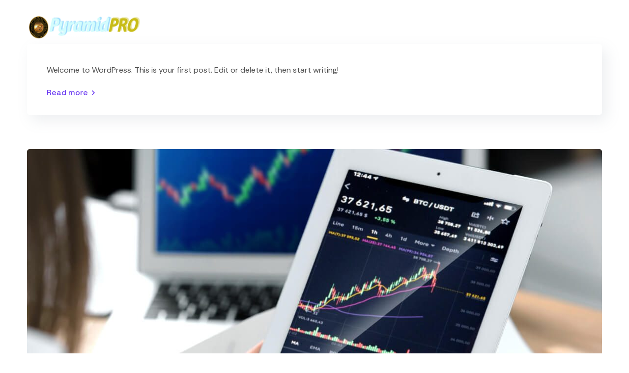

--- FILE ---
content_type: text/html; charset=UTF-8
request_url: https://pyramidpro.com/author/proadmin/
body_size: 24992
content:
<!DOCTYPE html>
<html lang="en-US">
<head>
    <meta http-equiv="Content-Type" content="text/html; charset=UTF-8">
    <meta name="viewport" content="width=device-width, initial-scale=1, maximum-scale=1">
    <meta http-equiv="X-UA-Compatible" content="IE=Edge">
    <title>proadmin &#8211; PyramidPRO</title>
<meta name='robots' content='max-image-preview:large' />
<link rel='dns-prefetch' href='//fonts.googleapis.com' />
<link rel='preconnect' href='https://fonts.gstatic.com' crossorigin />
<link rel="alternate" type="application/rss+xml" title="PyramidPRO &raquo; Feed" href="https://pyramidpro.com/feed/" />
<link rel="alternate" type="application/rss+xml" title="PyramidPRO &raquo; Comments Feed" href="https://pyramidpro.com/comments/feed/" />
<link rel="alternate" type="application/rss+xml" title="PyramidPRO &raquo; Posts by proadmin Feed" href="https://pyramidpro.com/author/proadmin/feed/" />
<style id='wp-img-auto-sizes-contain-inline-css' type='text/css'>
img:is([sizes=auto i],[sizes^="auto," i]){contain-intrinsic-size:3000px 1500px}
/*# sourceURL=wp-img-auto-sizes-contain-inline-css */
</style>
<style id='wp-emoji-styles-inline-css' type='text/css'>

	img.wp-smiley, img.emoji {
		display: inline !important;
		border: none !important;
		box-shadow: none !important;
		height: 1em !important;
		width: 1em !important;
		margin: 0 0.07em !important;
		vertical-align: -0.1em !important;
		background: none !important;
		padding: 0 !important;
	}
/*# sourceURL=wp-emoji-styles-inline-css */
</style>
<link rel='stylesheet' id='wp-block-library-css' href='https://pyramidpro.com/wp-includes/css/dist/block-library/style.min.css?ver=6.9' type='text/css' media='all' />
<style id='wp-block-paragraph-inline-css' type='text/css'>
.is-small-text{font-size:.875em}.is-regular-text{font-size:1em}.is-large-text{font-size:2.25em}.is-larger-text{font-size:3em}.has-drop-cap:not(:focus):first-letter{float:left;font-size:8.4em;font-style:normal;font-weight:100;line-height:.68;margin:.05em .1em 0 0;text-transform:uppercase}body.rtl .has-drop-cap:not(:focus):first-letter{float:none;margin-left:.1em}p.has-drop-cap.has-background{overflow:hidden}:root :where(p.has-background){padding:1.25em 2.375em}:where(p.has-text-color:not(.has-link-color)) a{color:inherit}p.has-text-align-left[style*="writing-mode:vertical-lr"],p.has-text-align-right[style*="writing-mode:vertical-rl"]{rotate:180deg}
/*# sourceURL=https://pyramidpro.com/wp-includes/blocks/paragraph/style.min.css */
</style>
<link rel='stylesheet' id='wc-blocks-style-css' href='https://pyramidpro.com/wp-content/plugins/woocommerce/assets/client/blocks/wc-blocks.css?ver=11.8.0-dev' type='text/css' media='all' />
<style id='global-styles-inline-css' type='text/css'>
:root{--wp--preset--aspect-ratio--square: 1;--wp--preset--aspect-ratio--4-3: 4/3;--wp--preset--aspect-ratio--3-4: 3/4;--wp--preset--aspect-ratio--3-2: 3/2;--wp--preset--aspect-ratio--2-3: 2/3;--wp--preset--aspect-ratio--16-9: 16/9;--wp--preset--aspect-ratio--9-16: 9/16;--wp--preset--color--black: #000000;--wp--preset--color--cyan-bluish-gray: #abb8c3;--wp--preset--color--white: #ffffff;--wp--preset--color--pale-pink: #f78da7;--wp--preset--color--vivid-red: #cf2e2e;--wp--preset--color--luminous-vivid-orange: #ff6900;--wp--preset--color--luminous-vivid-amber: #fcb900;--wp--preset--color--light-green-cyan: #7bdcb5;--wp--preset--color--vivid-green-cyan: #00d084;--wp--preset--color--pale-cyan-blue: #8ed1fc;--wp--preset--color--vivid-cyan-blue: #0693e3;--wp--preset--color--vivid-purple: #9b51e0;--wp--preset--gradient--vivid-cyan-blue-to-vivid-purple: linear-gradient(135deg,rgb(6,147,227) 0%,rgb(155,81,224) 100%);--wp--preset--gradient--light-green-cyan-to-vivid-green-cyan: linear-gradient(135deg,rgb(122,220,180) 0%,rgb(0,208,130) 100%);--wp--preset--gradient--luminous-vivid-amber-to-luminous-vivid-orange: linear-gradient(135deg,rgb(252,185,0) 0%,rgb(255,105,0) 100%);--wp--preset--gradient--luminous-vivid-orange-to-vivid-red: linear-gradient(135deg,rgb(255,105,0) 0%,rgb(207,46,46) 100%);--wp--preset--gradient--very-light-gray-to-cyan-bluish-gray: linear-gradient(135deg,rgb(238,238,238) 0%,rgb(169,184,195) 100%);--wp--preset--gradient--cool-to-warm-spectrum: linear-gradient(135deg,rgb(74,234,220) 0%,rgb(151,120,209) 20%,rgb(207,42,186) 40%,rgb(238,44,130) 60%,rgb(251,105,98) 80%,rgb(254,248,76) 100%);--wp--preset--gradient--blush-light-purple: linear-gradient(135deg,rgb(255,206,236) 0%,rgb(152,150,240) 100%);--wp--preset--gradient--blush-bordeaux: linear-gradient(135deg,rgb(254,205,165) 0%,rgb(254,45,45) 50%,rgb(107,0,62) 100%);--wp--preset--gradient--luminous-dusk: linear-gradient(135deg,rgb(255,203,112) 0%,rgb(199,81,192) 50%,rgb(65,88,208) 100%);--wp--preset--gradient--pale-ocean: linear-gradient(135deg,rgb(255,245,203) 0%,rgb(182,227,212) 50%,rgb(51,167,181) 100%);--wp--preset--gradient--electric-grass: linear-gradient(135deg,rgb(202,248,128) 0%,rgb(113,206,126) 100%);--wp--preset--gradient--midnight: linear-gradient(135deg,rgb(2,3,129) 0%,rgb(40,116,252) 100%);--wp--preset--font-size--small: 13px;--wp--preset--font-size--medium: 20px;--wp--preset--font-size--large: 36px;--wp--preset--font-size--x-large: 42px;--wp--preset--spacing--20: 0.44rem;--wp--preset--spacing--30: 0.67rem;--wp--preset--spacing--40: 1rem;--wp--preset--spacing--50: 1.5rem;--wp--preset--spacing--60: 2.25rem;--wp--preset--spacing--70: 3.38rem;--wp--preset--spacing--80: 5.06rem;--wp--preset--shadow--natural: 6px 6px 9px rgba(0, 0, 0, 0.2);--wp--preset--shadow--deep: 12px 12px 50px rgba(0, 0, 0, 0.4);--wp--preset--shadow--sharp: 6px 6px 0px rgba(0, 0, 0, 0.2);--wp--preset--shadow--outlined: 6px 6px 0px -3px rgb(255, 255, 255), 6px 6px rgb(0, 0, 0);--wp--preset--shadow--crisp: 6px 6px 0px rgb(0, 0, 0);}:where(.is-layout-flex){gap: 0.5em;}:where(.is-layout-grid){gap: 0.5em;}body .is-layout-flex{display: flex;}.is-layout-flex{flex-wrap: wrap;align-items: center;}.is-layout-flex > :is(*, div){margin: 0;}body .is-layout-grid{display: grid;}.is-layout-grid > :is(*, div){margin: 0;}:where(.wp-block-columns.is-layout-flex){gap: 2em;}:where(.wp-block-columns.is-layout-grid){gap: 2em;}:where(.wp-block-post-template.is-layout-flex){gap: 1.25em;}:where(.wp-block-post-template.is-layout-grid){gap: 1.25em;}.has-black-color{color: var(--wp--preset--color--black) !important;}.has-cyan-bluish-gray-color{color: var(--wp--preset--color--cyan-bluish-gray) !important;}.has-white-color{color: var(--wp--preset--color--white) !important;}.has-pale-pink-color{color: var(--wp--preset--color--pale-pink) !important;}.has-vivid-red-color{color: var(--wp--preset--color--vivid-red) !important;}.has-luminous-vivid-orange-color{color: var(--wp--preset--color--luminous-vivid-orange) !important;}.has-luminous-vivid-amber-color{color: var(--wp--preset--color--luminous-vivid-amber) !important;}.has-light-green-cyan-color{color: var(--wp--preset--color--light-green-cyan) !important;}.has-vivid-green-cyan-color{color: var(--wp--preset--color--vivid-green-cyan) !important;}.has-pale-cyan-blue-color{color: var(--wp--preset--color--pale-cyan-blue) !important;}.has-vivid-cyan-blue-color{color: var(--wp--preset--color--vivid-cyan-blue) !important;}.has-vivid-purple-color{color: var(--wp--preset--color--vivid-purple) !important;}.has-black-background-color{background-color: var(--wp--preset--color--black) !important;}.has-cyan-bluish-gray-background-color{background-color: var(--wp--preset--color--cyan-bluish-gray) !important;}.has-white-background-color{background-color: var(--wp--preset--color--white) !important;}.has-pale-pink-background-color{background-color: var(--wp--preset--color--pale-pink) !important;}.has-vivid-red-background-color{background-color: var(--wp--preset--color--vivid-red) !important;}.has-luminous-vivid-orange-background-color{background-color: var(--wp--preset--color--luminous-vivid-orange) !important;}.has-luminous-vivid-amber-background-color{background-color: var(--wp--preset--color--luminous-vivid-amber) !important;}.has-light-green-cyan-background-color{background-color: var(--wp--preset--color--light-green-cyan) !important;}.has-vivid-green-cyan-background-color{background-color: var(--wp--preset--color--vivid-green-cyan) !important;}.has-pale-cyan-blue-background-color{background-color: var(--wp--preset--color--pale-cyan-blue) !important;}.has-vivid-cyan-blue-background-color{background-color: var(--wp--preset--color--vivid-cyan-blue) !important;}.has-vivid-purple-background-color{background-color: var(--wp--preset--color--vivid-purple) !important;}.has-black-border-color{border-color: var(--wp--preset--color--black) !important;}.has-cyan-bluish-gray-border-color{border-color: var(--wp--preset--color--cyan-bluish-gray) !important;}.has-white-border-color{border-color: var(--wp--preset--color--white) !important;}.has-pale-pink-border-color{border-color: var(--wp--preset--color--pale-pink) !important;}.has-vivid-red-border-color{border-color: var(--wp--preset--color--vivid-red) !important;}.has-luminous-vivid-orange-border-color{border-color: var(--wp--preset--color--luminous-vivid-orange) !important;}.has-luminous-vivid-amber-border-color{border-color: var(--wp--preset--color--luminous-vivid-amber) !important;}.has-light-green-cyan-border-color{border-color: var(--wp--preset--color--light-green-cyan) !important;}.has-vivid-green-cyan-border-color{border-color: var(--wp--preset--color--vivid-green-cyan) !important;}.has-pale-cyan-blue-border-color{border-color: var(--wp--preset--color--pale-cyan-blue) !important;}.has-vivid-cyan-blue-border-color{border-color: var(--wp--preset--color--vivid-cyan-blue) !important;}.has-vivid-purple-border-color{border-color: var(--wp--preset--color--vivid-purple) !important;}.has-vivid-cyan-blue-to-vivid-purple-gradient-background{background: var(--wp--preset--gradient--vivid-cyan-blue-to-vivid-purple) !important;}.has-light-green-cyan-to-vivid-green-cyan-gradient-background{background: var(--wp--preset--gradient--light-green-cyan-to-vivid-green-cyan) !important;}.has-luminous-vivid-amber-to-luminous-vivid-orange-gradient-background{background: var(--wp--preset--gradient--luminous-vivid-amber-to-luminous-vivid-orange) !important;}.has-luminous-vivid-orange-to-vivid-red-gradient-background{background: var(--wp--preset--gradient--luminous-vivid-orange-to-vivid-red) !important;}.has-very-light-gray-to-cyan-bluish-gray-gradient-background{background: var(--wp--preset--gradient--very-light-gray-to-cyan-bluish-gray) !important;}.has-cool-to-warm-spectrum-gradient-background{background: var(--wp--preset--gradient--cool-to-warm-spectrum) !important;}.has-blush-light-purple-gradient-background{background: var(--wp--preset--gradient--blush-light-purple) !important;}.has-blush-bordeaux-gradient-background{background: var(--wp--preset--gradient--blush-bordeaux) !important;}.has-luminous-dusk-gradient-background{background: var(--wp--preset--gradient--luminous-dusk) !important;}.has-pale-ocean-gradient-background{background: var(--wp--preset--gradient--pale-ocean) !important;}.has-electric-grass-gradient-background{background: var(--wp--preset--gradient--electric-grass) !important;}.has-midnight-gradient-background{background: var(--wp--preset--gradient--midnight) !important;}.has-small-font-size{font-size: var(--wp--preset--font-size--small) !important;}.has-medium-font-size{font-size: var(--wp--preset--font-size--medium) !important;}.has-large-font-size{font-size: var(--wp--preset--font-size--large) !important;}.has-x-large-font-size{font-size: var(--wp--preset--font-size--x-large) !important;}
/*# sourceURL=global-styles-inline-css */
</style>

<style id='classic-theme-styles-inline-css' type='text/css'>
/*! This file is auto-generated */
.wp-block-button__link{color:#fff;background-color:#32373c;border-radius:9999px;box-shadow:none;text-decoration:none;padding:calc(.667em + 2px) calc(1.333em + 2px);font-size:1.125em}.wp-block-file__button{background:#32373c;color:#fff;text-decoration:none}
/*# sourceURL=/wp-includes/css/classic-themes.min.css */
</style>
<link rel='stylesheet' id='contact-form-7-css' href='https://pyramidpro.com/wp-content/plugins/contact-form-7/includes/css/styles.css?ver=5.8.7' type='text/css' media='all' />
<link rel='stylesheet' id='dashicons-css' href='https://pyramidpro.com/wp-includes/css/dashicons.min.css?ver=6.9' type='text/css' media='all' />
<link rel='stylesheet' id='woocommerce-layout-css' href='https://pyramidpro.com/wp-content/plugins/woocommerce/assets/css/woocommerce-layout.css?ver=8.5.4' type='text/css' media='all' />
<link rel='stylesheet' id='woocommerce-smallscreen-css' href='https://pyramidpro.com/wp-content/plugins/woocommerce/assets/css/woocommerce-smallscreen.css?ver=8.5.4' type='text/css' media='only screen and (max-width: 767px)' />
<link rel='stylesheet' id='woocommerce-general-css' href='https://pyramidpro.com/wp-content/plugins/woocommerce/assets/css/woocommerce.css?ver=8.5.4' type='text/css' media='all' />
<style id='woocommerce-inline-inline-css' type='text/css'>
.woocommerce form .form-row .required { visibility: visible; }
/*# sourceURL=woocommerce-inline-inline-css */
</style>
<link rel='stylesheet' id='wgl-extensions-css' href='https://pyramidpro.com/wp-content/plugins/wgl-extensions/public/css/wgl-extensions-public.css?ver=1.0.6' type='text/css' media='all' />
<link rel='stylesheet' id='nico-theme-info-css' href='https://pyramidpro.com/wp-content/themes/nico/style.css?ver=1.0.8' type='text/css' media='all' />
<style id='nico-theme-info-inline-css' type='text/css'>
:root {--nico-primary-color: #7040F2;--nico-secondary-color: #31274B;--nico-tertiary-color: #FFFFFF;--nico-button-color-idle: #FFFFFF;--nico-button-bg-idle: #7040F2;--nico-button-border-idle: #7040F2;--nico-button-color-hover: #31274B;--nico-button-bg-hover: #FFFFFF;--nico-button-border-hover: #E3EBF4;--nico-cursor-point-color: rgba(22, 14, 44, 0);--nico-back-to-top-color: #ffffff;--nico-back-to-top-color-bg: #7040F2;--nico-body-background: #FFFFFF;--nico-body-rgb-background: 255,255,255;--nico-primary-rgb: 112,64,242;--nico-secondary-rgb: 49,39,75;--nico-tertiary-rgb: 255,255,255;--nico-content-rgb: 77,77,77;--nico-header-rgb: 49,39,75;--nico-shop-products-overlay: rgba(255,255,255,0);--nico-header-font-family: Space Grotesk;--nico-header-font-weight: 700;--nico-header-font-color: #31274B;--nico-h1-font-family: Space Grotesk;--nico-h1-font-size: 48px;--nico-h1-line-height: 60px;--nico-h1-font-weight: 700;--nico-h1-text-transform: none;--nico-h1-letter-spacing: normal;--nico-h2-font-family: Space Grotesk;--nico-h2-font-size: 42px;--nico-h2-line-height: 54px;--nico-h2-font-weight: 700;--nico-h2-text-transform: none;--nico-h2-letter-spacing: normal;--nico-h3-font-family: Space Grotesk;--nico-h3-font-size: 36px;--nico-h3-line-height: 48px;--nico-h3-font-weight: 700;--nico-h3-text-transform: none;--nico-h3-letter-spacing: normal;--nico-h4-font-family: Space Grotesk;--nico-h4-font-size: 30px;--nico-h4-line-height: 42px;--nico-h4-font-weight: 700;--nico-h4-text-transform: none;--nico-h4-letter-spacing: normal;--nico-h5-font-family: Space Grotesk;--nico-h5-font-size: 26px;--nico-h5-line-height: 38px;--nico-h5-font-weight: 700;--nico-h5-text-transform: none;--nico-h5-letter-spacing: normal;--nico-h6-font-family: Space Grotesk;--nico-h6-font-size: 22px;--nico-h6-line-height: 34px;--nico-h6-font-weight: 700;--nico-h6-text-transform: none;--nico-h6-letter-spacing: normal;--nico-content-font-family: DM Sans;--nico-content-font-size: 16px;--nico-content-line-height: 1.875;--nico-content-font-weight: 400;--nico-content-color: #4D4D4D;--nico-menu-font-family: Space Grotesk;--nico-menu-font-size: 16px;--nico-menu-line-height: 30px;--nico-menu-font-weight: 700;--nico-menu-letter-spacing: normal;--nico-submenu-font-family: Space Grotesk;--nico-submenu-font-size: 16px;--nico-submenu-line-height: 30px;--nico-submenu-font-weight: 500;--nico-submenu-letter-spacing: normal;--nico-submenu-color: #31274B;--nico-submenu-background: rgba(255,255,255,1);--nico-submenu-mobile-color: #ffffff;--nico-submenu-mobile-background: rgba(18,13,36, 1);--nico-submenu-mobile-overlay: rgba(18,13,36, 0.7);--nico-sidepanel-title-color: #ffffff;--nico-bg-caret: url('data:image/svg+xml; utf8, <svg version="1.1" xmlns="http://www.w3.org/2000/svg" width="512" height="512" x="0" y="0" viewBox="0 0 451.847 451.847" preserveAspectRatio="none" fill="%23AFBCCC"><g><path d="M225.923,354.706c-8.098,0-16.195-3.092-22.369-9.263L9.27,151.157c-12.359-12.359-12.359-32.397,0-44.751   c12.354-12.354,32.388-12.354,44.748,0l171.905,171.915l171.906-171.909c12.359-12.354,32.391-12.354,44.744,0   c12.365,12.354,12.365,32.392,0,44.751L248.292,345.449C242.115,351.621,234.018,354.706,225.923,354.706z"></path></g></svg>');--nico-bg-caret-white: url('data:image/svg+xml; utf8, <svg version="1.1" xmlns="http://www.w3.org/2000/svg" width="512" height="512" x="0" y="0" viewBox="0 0 451.847 451.847" preserveAspectRatio="none" fill="%23ffffff"><g><path d="M225.923,354.706c-8.098,0-16.195-3.092-22.369-9.263L9.27,151.157c-12.359-12.359-12.359-32.397,0-44.751   c12.354-12.354,32.388-12.354,44.748,0l171.905,171.915l171.906-171.909c12.359-12.354,32.391-12.354,44.744,0   c12.365,12.354,12.365,32.392,0,44.751L248.292,345.449C242.115,351.621,234.018,354.706,225.923,354.706z"></path></g></svg>');--nico-button-loading: url('data:image/svg+xml; utf8, <svg version="1.1" xmlns="http://www.w3.org/2000/svg" width="489.698px" height="489.698px" viewBox="0 0 489.698 489.698" preserveAspectRatio="none" fill="%2331274B"><path d="M468.999,227.774c-11.4,0-20.8,8.3-20.8,19.8c-1,74.9-44.2,142.6-110.3,178.9c-99.6,54.7-216,5.6-260.6-61l62.9,13.1    c10.4,2.1,21.8-4.2,23.9-15.6c2.1-10.4-4.2-21.8-15.6-23.9l-123.7-26c-7.2-1.7-26.1,3.5-23.9,22.9l15.6,124.8    c1,10.4,9.4,17.7,19.8,17.7c15.5,0,21.8-11.4,20.8-22.9l-7.3-60.9c101.1,121.3,229.4,104.4,306.8,69.3    c80.1-42.7,131.1-124.8,132.1-215.4C488.799,237.174,480.399,227.774,468.999,227.774z"/><path d="M20.599,261.874c11.4,0,20.8-8.3,20.8-19.8c1-74.9,44.2-142.6,110.3-178.9c99.6-54.7,216-5.6,260.6,61l-62.9-13.1    c-10.4-2.1-21.8,4.2-23.9,15.6c-2.1,10.4,4.2,21.8,15.6,23.9l123.8,26c7.2,1.7,26.1-3.5,23.9-22.9l-15.6-124.8    c-1-10.4-9.4-17.7-19.8-17.7c-15.5,0-21.8,11.4-20.8,22.9l7.2,60.9c-101.1-121.2-229.4-104.4-306.8-69.2    c-80.1,42.6-131.1,124.8-132.2,215.3C0.799,252.574,9.199,261.874,20.599,261.874z"/></svg>');--nico-button-success: url('data:image/svg+xml; utf8, <svg version="1.1" xmlns="http://www.w3.org/2000/svg" width="512px" height="512px" viewBox="0 0 24 24" preserveAspectRatio="none" fill="%2331274B"><path d="m21.73 5.68-13 14a1 1 0 0 1 -.73.32 1 1 0 0 1 -.71-.29l-5-5a1 1 0 0 1 1.42-1.42l4.29 4.27 12.27-13.24a1 1 0 1 1 1.46 1.36z"/></svg>');--nico-quote-icon: url('data:image/svg+xml; utf8, <svg width="50" height="36" viewBox="0 0 50 36" xmlns="http://www.w3.org/2000/svg" fill="%237040F2"><path d="M11.7188 0.590576C5.25566 0.590576 0 5.8477 0 12.3093C0 18.2087 4.38027 23.104 10.0622 23.9108C9.60732 27.2153 8.34561 30.3595 6.37432 33.0861C5.99092 33.6182 6.00527 34.3392 6.41436 34.8541C6.81572 35.3609 7.51318 35.553 8.12529 35.2948C17.4265 31.4124 23.4375 22.3887 23.4375 12.3093C23.4375 5.8477 18.1818 0.590576 11.7188 0.590576ZM38.2812 0.590576C31.8182 0.590576 26.5625 5.8477 26.5625 12.3093C26.5625 18.2087 30.9428 23.104 36.6247 23.9108C36.1698 27.2153 34.9081 30.3595 32.9368 33.0861C32.5534 33.6182 32.5678 34.3392 32.9769 34.8541C33.3782 35.3609 34.0757 35.553 34.6878 35.2948C43.989 31.4124 50 22.3887 50 12.3093C50 5.8477 44.7443 0.590576 38.2812 0.590576Z"/></svg>');--nico-eth-icon: url('data:image/svg+xml; utf8, <svg width="33" height="53" viewBox="0 0 33 53" fill="none" preserveAspectRatio="none" xmlns="http://www.w3.org/2000/svg"><path d="M16.3576 0.666687L16.0095 1.85009V36.1896L16.3576 36.5371L32.2976 27.115L16.3576 0.666687Z" fill="%23343434"/><path d="M16.3578 0.666687L0.417816 27.115L16.3578 36.5372V19.8699V0.666687Z" fill="%238C8C8C"/><path d="M16.3575 39.5552L16.1613 39.7944V52.0268L16.3575 52.6L32.307 30.1378L16.3575 39.5552Z" fill="%233C3C3B"/><path d="M16.3578 52.5998V39.5551L0.417816 30.1377L16.3578 52.5998Z" fill="%238C8C8C"/><path d="M16.3575 36.537L32.2973 27.1151L16.3575 19.8699V36.537Z" fill="%23141414"/><path d="M0.417816 27.1151L16.3576 36.537V19.8699L0.417816 27.1151Z" fill="%23393939"/></svg>');--nico-weth-icon: url('data:image/svg+xml; utf8, <svg width="33" height="53" viewBox="0 0 33 53" fill="none" preserveAspectRatio="none" xmlns="http://www.w3.org/2000/svg"><path d="M16.8498 0.666687L16.4974 1.85009V36.1896L16.8498 36.5371L32.9842 27.115L16.8498 0.666687Z" fill="%23DA3979"/><path d="M16.85 0.666687L0.715607 27.115L16.85 36.5372V19.8699V0.666687Z" fill="%23E781A9"/><path d="M16.8497 39.5552L16.6511 39.7944V52.0268L16.8497 52.6L32.9937 30.1378L16.8497 39.5552Z" fill="%23DA3979"/><path d="M16.85 52.5998V39.5551L0.715607 30.1377L16.85 52.5998Z" fill="%23E781A9"/><path d="M16.8497 36.537L32.9838 27.1151L16.8497 19.8699V36.537Z" fill="%23671334"/><path d="M0.715607 27.1151L16.8498 36.537V19.8699L0.715607 27.1151Z" fill="%23DA3979"/></svg>');--nico-sol-icon: url('data:image/svg+xml; utf8, <svg width="20" height="18" viewBox="0 0 20 18" fill="none" preserveAspectRatio="none" xmlns="http://www.w3.org/2000/svg"><defs><linearGradient id="paint0_linear_537_12995" x1="0.607039" y1="18.3933" x2="19.3929" y2="-0.392604" gradientUnits="userSpaceOnUse"><stop stop-color="%239945FF"/><stop offset="0.2" stop-color="%237962E7"/><stop offset="1" stop-color="%2300D18C"/></linearGradient></defs><path fill-rule="evenodd" clip-rule="evenodd" d="M3.43571 13.726C3.50026 13.655 3.57886 13.5984 3.66655 13.5595C3.75415 13.5207 3.84904 13.5006 3.94488 13.5006L19.6552 13.5134C19.7222 13.5136 19.7876 13.5331 19.8436 13.5697C19.8996 13.6063 19.9438 13.6584 19.9707 13.7196C19.9977 13.7809 20.0063 13.8487 19.9955 13.9147C19.9847 13.9807 19.9549 14.0421 19.9098 14.0916L16.5643 17.7753C16.4997 17.8463 16.421 17.903 16.3333 17.9418C16.2456 17.9807 16.1507 18.0007 16.0547 18.0007L0.344742 17.9879C0.27784 17.9877 0.212411 17.9682 0.156412 17.9316C0.100412 17.895 0.0562503 17.8428 0.029292 17.7816C0.00233376 17.7204 -0.00627258 17.6526 0.00453645 17.5866C0.0153369 17.5206 0.0450897 17.4592 0.0901601 17.4097L3.43571 13.726ZM19.9098 10.6594C19.9549 10.7089 19.9847 10.7704 19.9955 10.8364C20.0063 10.9024 19.9977 10.9702 19.9707 11.0314C19.9438 11.0926 19.8996 11.1447 19.8436 11.1813C19.7876 11.2179 19.7222 11.2374 19.6552 11.2376L3.9453 11.2505C3.84939 11.2505 3.7545 11.2304 3.66672 11.1916C3.57895 11.1527 3.50026 11.096 3.43571 11.025L0.0901601 7.33916C0.0450897 7.2897 0.0153369 7.22824 0.00453645 7.16224C-0.00627258 7.09623 0.00233376 7.02843 0.029292 6.96723C0.0562503 6.90603 0.100412 6.85391 0.156412 6.81731C0.212411 6.78071 0.27784 6.76116 0.344742 6.76099L16.0551 6.74813C16.151 6.74822 16.2458 6.76828 16.3335 6.80711C16.4212 6.84594 16.4998 6.9026 16.5643 6.97357L19.9098 10.6594ZM3.43571 0.225438C3.50026 0.154489 3.57886 0.0977866 3.66655 0.058965C3.75415 0.020152 3.84904 6.00025e-05 3.94488 0L19.6552 0.0128578C19.7222 0.0129949 19.7876 0.0325556 19.8436 0.0691657C19.8996 0.105776 19.9438 0.157858 19.9707 0.219086C19.9977 0.280323 20.0063 0.348066 19.9955 0.414086C19.9847 0.480106 19.9549 0.541565 19.9098 0.591024L16.5643 4.27475C16.4997 4.34572 16.421 4.40247 16.3333 4.4413C16.2456 4.48013 16.1507 4.50018 16.0547 4.50018L0.344742 4.48733C0.27784 4.48716 0.212411 4.46761 0.156412 4.43101C0.100412 4.39441 0.0562503 4.34229 0.029292 4.28109C0.00233376 4.21989 -0.00627258 4.15209 0.00453645 4.08608C0.0153369 4.02008 0.0450897 3.95862 0.0901601 3.90916L3.43571 0.225438Z" fill="url(%23paint0_linear_537_12995)"/></svg>');--wgl_price_label: "Price:";--nico-elementor-container-width: 1200px;}@media only screen and (max-width: 1200px) {header.wgl-theme-header .wgl-mobile-header {display: block;}.wgl-site-header,.wgl-theme-header .primary-nav {display: none;}.wgl-theme-header .hamburger-box {display: inline-flex;}header.wgl-theme-header .mobile_nav_wrapper .primary-nav {display: block;}.wgl-theme-header .wgl-sticky-header {display: none;}.wgl-page-socials {display: none;}body .wgl-theme-header.header_overlap {position: relative;z-index: 2;}}@media (max-width: 1200px) {.page-header {padding-top: 90px !important;padding-bottom: 90px !important;min-height: auto !important;}.page-header_content .page-header_title {color: #ffffff !important; font-size: 32px !important; line-height: 42px !important;}.page-header_content .page-header_breadcrumbs {color: #ffffff !important;font-size: 14px !important;line-height: 24px !important;}}body .aleft {text-align: left;}body .acenter {text-align: center;}body .aright {text-align: right;}body .ajustify {text-align: justify;}body .wgl-layout-top {flex-direction: column;}body .wgl-layout-left {flex-direction: row;}body .wgl-layout-right {flex-direction: row-reverse;}.wgl-hidden-desktop {display: none;}@media (max-width: 1200px) {body .a-tabletleft {text-align: left;}body .a-tabletcenter {text-align: center;}body .a-tabletright {text-align: right;}body .a-tabletjustify {text-align: justify;}}@media (max-width: 1200px) {body .wgl-layout-tablet-top {flex-direction: column;}body .wgl-layout-tablet-left {flex-direction: row;}body .wgl-layout-tablet-right {flex-direction: row-reverse;}}@media (max-width: 1200px) {body .a-tabletcenter .wgl-layout-left{justify-content: center;}body .a-tabletcenter .wgl-layout-right{justify-content: center;}body .a-tabletleft .wgl-layout-left {justify-content: flex-start;}body .a-tabletleft .wgl-layout-right {justify-content: flex-end;}body .a-tabletright .wgl-layout-left{justify-content: flex-end;}body .a-tabletright .wgl-layout-right{justify-content: flex-start;}}@media (max-width: 1200px) {.wgl-hidden-tablet {display: none;}}@media (max-width: 767px) {body .a-mobileleft {text-align: left;}body .a-mobilecenter {text-align: center;}body .a-mobileright {text-align: right;}body .a-mobilejustify {text-align: justify;}}@media (max-width: 767px) {body .wgl-layout-mobile-top {flex-direction: column;}body .wgl-layout-mobile-left {flex-direction: row;}body .wgl-layout-mobile-right {flex-direction: row-reverse;}}@media (max-width: 767px) {body .a-mobilecenter .wgl-layout-left{justify-content: center;}body .a-mobilecenter .wgl-layout-right{justify-content: center;}body .a-mobileleft .wgl-layout-left {justify-content: flex-start;}body .a-mobileleft .wgl-layout-right {justify-content: flex-end;}body .a-mobileright .wgl-layout-left{justify-content: flex-end;}body .a-mobileright .wgl-layout-right{justify-content: flex-start;}}@media (max-width: 767px) {.wgl-hidden-mobile {display: none;}}
/*# sourceURL=nico-theme-info-inline-css */
</style>
<link rel='stylesheet' id='font-awesome-5-all-css' href='https://pyramidpro.com/wp-content/themes/nico/css/font-awesome-5.min.css?ver=1.0.8' type='text/css' media='all' />
<link rel='stylesheet' id='nico-flaticon-css' href='https://pyramidpro.com/wp-content/themes/nico/fonts/flaticon/flaticon.css?ver=1.0.8' type='text/css' media='all' />
<link rel='stylesheet' id='nico-main-css' href='https://pyramidpro.com/wp-content/themes/nico/css/main.css?ver=1.0.8' type='text/css' media='all' />
<link rel='stylesheet' id='nico-gutenberg-css' href='https://pyramidpro.com/wp-content/themes/nico/css/pluggable/gutenberg.css?ver=1.0.8' type='text/css' media='all' />
<link rel='stylesheet' id='nico-woocommerce-css' href='https://pyramidpro.com/wp-content/themes/nico/css/pluggable/woocommerce.css?ver=1.0.8' type='text/css' media='all' />
<link rel='stylesheet' id='nico-responsive-css' href='https://pyramidpro.com/wp-content/themes/nico/css/responsive.css?ver=1.0.8' type='text/css' media='all' />
<link rel='stylesheet' id='nico-dynamic-css' href='https://pyramidpro.com/wp-content/themes/nico/css/dynamic.css?ver=1.0.8' type='text/css' media='all' />
<link rel='stylesheet' id='elementor-icons-css' href='https://pyramidpro.com/wp-content/plugins/elementor/assets/lib/eicons/css/elementor-icons.min.css?ver=5.27.0' type='text/css' media='all' />
<link rel='stylesheet' id='elementor-frontend-css' href='https://pyramidpro.com/wp-content/uploads/elementor/css/custom-frontend.min.css?ver=1706625750' type='text/css' media='all' />
<style id='elementor-frontend-inline-css' type='text/css'>
.elementor-container > .elementor-row > .elementor-column > .elementor-element-populated,.elementor-container > .elementor-column > .elementor-element-populated {padding-top: 0;padding-bottom: 0;}.elementor-column-gap-default > .elementor-row > .elementor-column > .elementor-element-populated,.elementor-column-gap-default > .elementor-column > .theiaStickySidebar > .elementor-element-populated,.elementor-column-gap-default > .elementor-column > .elementor-element-populated {padding-left: 15px;padding-right: 15px;}
/*# sourceURL=elementor-frontend-inline-css */
</style>
<link rel='stylesheet' id='swiper-css' href='https://pyramidpro.com/wp-content/plugins/elementor/assets/lib/swiper/v8/css/swiper.min.css?ver=8.4.5' type='text/css' media='all' />
<link rel='stylesheet' id='elementor-post-9-css' href='https://pyramidpro.com/wp-content/uploads/elementor/css/post-9.css?ver=1706625750' type='text/css' media='all' />
<link rel='stylesheet' id='font-awesome-4-shim-css' href='https://pyramidpro.com/wp-content/plugins/elementor/assets/lib/font-awesome/css/v4-shims.min.css?ver=3.19.0' type='text/css' media='all' />
<link rel='stylesheet' id='elementor-global-css' href='https://pyramidpro.com/wp-content/uploads/elementor/css/global.css?ver=1706625751' type='text/css' media='all' />
<link rel='stylesheet' id='elementor-post-32-css' href='https://pyramidpro.com/wp-content/uploads/elementor/css/post-32.css?ver=1706625751' type='text/css' media='all' />
<link rel='stylesheet' id='elementor-post-3264-css' href='https://pyramidpro.com/wp-content/uploads/elementor/css/post-3264.css?ver=1706625751' type='text/css' media='all' />
<link rel='stylesheet' id='elementor-post-216-css' href='https://pyramidpro.com/wp-content/uploads/elementor/css/post-216.css?ver=1706625751' type='text/css' media='all' />
<link rel='stylesheet' id='eael-general-css' href='https://pyramidpro.com/wp-content/plugins/essential-addons-for-elementor-lite/assets/front-end/css/view/general.min.css?ver=5.9.8' type='text/css' media='all' />
<link rel="preload" as="style" href="https://fonts.googleapis.com/css?family=DM%20Sans:400,400,500,700%7CSpace%20Grotesk:700,500,300,400,700&#038;display=swap&#038;ver=1698927278" /><link rel="stylesheet" href="https://fonts.googleapis.com/css?family=DM%20Sans:400,400,500,700%7CSpace%20Grotesk:700,500,300,400,700&#038;display=swap&#038;ver=1698927278" media="print" onload="this.media='all'"><noscript><link rel="stylesheet" href="https://fonts.googleapis.com/css?family=DM%20Sans:400,400,500,700%7CSpace%20Grotesk:700,500,300,400,700&#038;display=swap&#038;ver=1698927278" /></noscript><link rel='stylesheet' id='google-fonts-1-css' href='https://fonts.googleapis.com/css?family=Space+Grotesk%3A100%2C100italic%2C200%2C200italic%2C300%2C300italic%2C400%2C400italic%2C500%2C500italic%2C600%2C600italic%2C700%2C700italic%2C800%2C800italic%2C900%2C900italic%7CDM+Sans%3A100%2C100italic%2C200%2C200italic%2C300%2C300italic%2C400%2C400italic%2C500%2C500italic%2C600%2C600italic%2C700%2C700italic%2C800%2C800italic%2C900%2C900italic&#038;display=swap&#038;ver=6.9' type='text/css' media='all' />
<link rel='stylesheet' id='elementor-icons-shared-0-css' href='https://pyramidpro.com/wp-content/plugins/elementor/assets/lib/font-awesome/css/fontawesome.min.css?ver=5.15.3' type='text/css' media='all' />
<link rel='stylesheet' id='elementor-icons-fa-solid-css' href='https://pyramidpro.com/wp-content/plugins/elementor/assets/lib/font-awesome/css/solid.min.css?ver=5.15.3' type='text/css' media='all' />
<link rel='stylesheet' id='elementor-icons-fa-brands-css' href='https://pyramidpro.com/wp-content/plugins/elementor/assets/lib/font-awesome/css/brands.min.css?ver=5.15.3' type='text/css' media='all' />
<link rel="preconnect" href="https://fonts.gstatic.com/" crossorigin><script type="text/javascript" src="https://pyramidpro.com/wp-includes/js/jquery/jquery.min.js?ver=3.7.1" id="jquery-core-js"></script>
<script type="text/javascript" src="https://pyramidpro.com/wp-includes/js/jquery/jquery-migrate.min.js?ver=3.4.1" id="jquery-migrate-js"></script>
<script type="text/javascript" src="https://pyramidpro.com/wp-content/plugins/woocommerce/assets/js/jquery-blockui/jquery.blockUI.min.js?ver=2.7.0-wc.8.5.4" id="jquery-blockui-js" defer="defer" data-wp-strategy="defer"></script>
<script type="text/javascript" src="https://pyramidpro.com/wp-content/plugins/woocommerce/assets/js/js-cookie/js.cookie.min.js?ver=2.1.4-wc.8.5.4" id="js-cookie-js" defer="defer" data-wp-strategy="defer"></script>
<script type="text/javascript" id="woocommerce-js-extra">
/* <![CDATA[ */
var woocommerce_params = {"ajax_url":"/wp-admin/admin-ajax.php","wc_ajax_url":"/?wc-ajax=%%endpoint%%"};
//# sourceURL=woocommerce-js-extra
/* ]]> */
</script>
<script type="text/javascript" src="https://pyramidpro.com/wp-content/plugins/woocommerce/assets/js/frontend/woocommerce.min.js?ver=8.5.4" id="woocommerce-js" defer="defer" data-wp-strategy="defer"></script>
<script type="text/javascript" src="https://pyramidpro.com/wp-content/plugins/elementor/assets/lib/font-awesome/js/v4-shims.min.js?ver=3.19.0" id="font-awesome-4-shim-js"></script>
<link rel="https://api.w.org/" href="https://pyramidpro.com/wp-json/" /><link rel="alternate" title="JSON" type="application/json" href="https://pyramidpro.com/wp-json/wp/v2/users/1" /><link rel="EditURI" type="application/rsd+xml" title="RSD" href="https://pyramidpro.com/xmlrpc.php?rsd" />
<meta name="generator" content="WordPress 6.9" />
<meta name="generator" content="WooCommerce 8.5.4" />
<style>/* CSS added by WP Meta and Date Remover*/.wp-block-post-author__name{display:none !important;}
.wp-block-post-date{display:none !important;}
 .entry-meta {display:none !important;}
	.home .entry-meta { display: none; }
	.entry-footer {display:none !important;}
	.home .entry-footer { display: none; }</style>	<noscript><style>.woocommerce-product-gallery{ opacity: 1 !important; }</style></noscript>
	<meta name="generator" content="Elementor 3.19.0; features: e_optimized_assets_loading, additional_custom_breakpoints, block_editor_assets_optimize, e_image_loading_optimization; settings: css_print_method-external, google_font-enabled, font_display-swap">
<meta name="generator" content="Powered by Slider Revolution 6.6.16 - responsive, Mobile-Friendly Slider Plugin for WordPress with comfortable drag and drop interface." />
<link rel="icon" href="https://pyramidpro.com/wp-content/uploads/2023/10/cropped-258815521_1389736708108534_7651160883076076682_n-32x32.png" sizes="32x32" />
<link rel="icon" href="https://pyramidpro.com/wp-content/uploads/2023/10/cropped-258815521_1389736708108534_7651160883076076682_n-192x192.png" sizes="192x192" />
<link rel="apple-touch-icon" href="https://pyramidpro.com/wp-content/uploads/2023/10/cropped-258815521_1389736708108534_7651160883076076682_n-180x180.png" />
<meta name="msapplication-TileImage" content="https://pyramidpro.com/wp-content/uploads/2023/10/cropped-258815521_1389736708108534_7651160883076076682_n-270x270.png" />
<script>function setREVStartSize(e){
			//window.requestAnimationFrame(function() {
				window.RSIW = window.RSIW===undefined ? window.innerWidth : window.RSIW;
				window.RSIH = window.RSIH===undefined ? window.innerHeight : window.RSIH;
				try {
					var pw = document.getElementById(e.c).parentNode.offsetWidth,
						newh;
					pw = pw===0 || isNaN(pw) || (e.l=="fullwidth" || e.layout=="fullwidth") ? window.RSIW : pw;
					e.tabw = e.tabw===undefined ? 0 : parseInt(e.tabw);
					e.thumbw = e.thumbw===undefined ? 0 : parseInt(e.thumbw);
					e.tabh = e.tabh===undefined ? 0 : parseInt(e.tabh);
					e.thumbh = e.thumbh===undefined ? 0 : parseInt(e.thumbh);
					e.tabhide = e.tabhide===undefined ? 0 : parseInt(e.tabhide);
					e.thumbhide = e.thumbhide===undefined ? 0 : parseInt(e.thumbhide);
					e.mh = e.mh===undefined || e.mh=="" || e.mh==="auto" ? 0 : parseInt(e.mh,0);
					if(e.layout==="fullscreen" || e.l==="fullscreen")
						newh = Math.max(e.mh,window.RSIH);
					else{
						e.gw = Array.isArray(e.gw) ? e.gw : [e.gw];
						for (var i in e.rl) if (e.gw[i]===undefined || e.gw[i]===0) e.gw[i] = e.gw[i-1];
						e.gh = e.el===undefined || e.el==="" || (Array.isArray(e.el) && e.el.length==0)? e.gh : e.el;
						e.gh = Array.isArray(e.gh) ? e.gh : [e.gh];
						for (var i in e.rl) if (e.gh[i]===undefined || e.gh[i]===0) e.gh[i] = e.gh[i-1];
											
						var nl = new Array(e.rl.length),
							ix = 0,
							sl;
						e.tabw = e.tabhide>=pw ? 0 : e.tabw;
						e.thumbw = e.thumbhide>=pw ? 0 : e.thumbw;
						e.tabh = e.tabhide>=pw ? 0 : e.tabh;
						e.thumbh = e.thumbhide>=pw ? 0 : e.thumbh;
						for (var i in e.rl) nl[i] = e.rl[i]<window.RSIW ? 0 : e.rl[i];
						sl = nl[0];
						for (var i in nl) if (sl>nl[i] && nl[i]>0) { sl = nl[i]; ix=i;}
						var m = pw>(e.gw[ix]+e.tabw+e.thumbw) ? 1 : (pw-(e.tabw+e.thumbw)) / (e.gw[ix]);
						newh =  (e.gh[ix] * m) + (e.tabh + e.thumbh);
					}
					var el = document.getElementById(e.c);
					if (el!==null && el) el.style.height = newh+"px";
					el = document.getElementById(e.c+"_wrapper");
					if (el!==null && el) {
						el.style.height = newh+"px";
						el.style.display = "block";
					}
				} catch(e){
					console.log("Failure at Presize of Slider:" + e)
				}
			//});
		  };</script>
<script></script><link rel='stylesheet' id='elementor-post-530-css' href='https://pyramidpro.com/wp-content/uploads/elementor/css/post-530.css?ver=1706626447' type='text/css' media='all' />
<link rel='stylesheet' id='elementor-post-525-css' href='https://pyramidpro.com/wp-content/uploads/elementor/css/post-525.css?ver=1706626447' type='text/css' media='all' />
<link rel='stylesheet' id='elementor-post-520-css' href='https://pyramidpro.com/wp-content/uploads/elementor/css/post-520.css?ver=1706626447' type='text/css' media='all' />
<link rel='stylesheet' id='elementor-post-515-css' href='https://pyramidpro.com/wp-content/uploads/elementor/css/post-515.css?ver=1706626447' type='text/css' media='all' />
<link rel='stylesheet' id='elementor-post-510-css' href='https://pyramidpro.com/wp-content/uploads/elementor/css/post-510.css?ver=1706626447' type='text/css' media='all' />
<link rel='stylesheet' id='elementor-post-505-css' href='https://pyramidpro.com/wp-content/uploads/elementor/css/post-505.css?ver=1706626447' type='text/css' media='all' />
<link rel='stylesheet' id='elementor-post-500-css' href='https://pyramidpro.com/wp-content/uploads/elementor/css/post-500.css?ver=1706626447' type='text/css' media='all' />
<link rel='stylesheet' id='elementor-post-495-css' href='https://pyramidpro.com/wp-content/uploads/elementor/css/post-495.css?ver=1706626447' type='text/css' media='all' />
<link rel='stylesheet' id='elementor-post-489-css' href='https://pyramidpro.com/wp-content/uploads/elementor/css/post-489.css?ver=1706626447' type='text/css' media='all' />
<link rel='stylesheet' id='rs-plugin-settings-css' href='https://pyramidpro.com/wp-content/plugins/revslider/public/assets/css/rs6.css?ver=6.6.16' type='text/css' media='all' />
<style id='rs-plugin-settings-inline-css' type='text/css'>
#rs-demo-id {}
/*# sourceURL=rs-plugin-settings-inline-css */
</style>
<link rel='stylesheet' id='photoswipe-css' href='https://pyramidpro.com/wp-content/plugins/woocommerce/assets/css/photoswipe/photoswipe.min.css?ver=8.5.4' type='text/css' media='all' />
<link rel='stylesheet' id='photoswipe-default-skin-css' href='https://pyramidpro.com/wp-content/plugins/woocommerce/assets/css/photoswipe/default-skin/default-skin.min.css?ver=8.5.4' type='text/css' media='all' />
</head>

<body class="archive author author-proadmin author-1 wp-theme-nico theme-nico woocommerce-no-js elementor-default elementor-kit-9" data-mobile-width="1200">
    <header class="wgl-theme-header header_overlap"><div class="wgl-site-header"><div class="container-wrapper">		<div data-elementor-type="wp-post" data-elementor-id="32" class="elementor elementor-32">
						<section class="elementor-section elementor-top-section elementor-element elementor-element-cbde00d elementor-section-content-middle elementor-section-boxed elementor-section-height-default elementor-section-height-default" data-id="cbde00d" data-element_type="section">
						<div class="elementor-container elementor-column-gap-default">
					<div class="elementor-column elementor-col-25 elementor-top-column elementor-element elementor-element-5aebac7" data-id="5aebac7" data-element_type="column">
			<div class="elementor-widget-wrap elementor-element-populated">
						<div class="elementor-element elementor-element-551346b elementor-widget elementor-widget-wgl-header-logo" data-id="551346b" data-element_type="widget" data-widget_type="wgl-header-logo.default">
				<div class="elementor-widget-container">
			<div class="wgl-logotype-container default_logo"><a href="https://pyramidpro.com/"><img class="default_logo" src="https://pyramidpro.com/wp-content/uploads/2022/05/pyramidpro-light.png" alt="logotype" style="height: 50px;"></a></div>		</div>
				</div>
					</div>
		</div>
				<div class="elementor-column elementor-col-50 elementor-top-column elementor-element elementor-element-ff3e74d" data-id="ff3e74d" data-element_type="column">
			<div class="elementor-widget-wrap elementor-element-populated">
						<div class="elementor-element elementor-element-571f10c elementor-widget elementor-widget-wgl-menu" data-id="571f10c" data-element_type="widget" data-widget_type="wgl-menu.default">
				<div class="elementor-widget-container">
			
        <nav class="primary-nav"><ul id="menu-main" class="menu"><li id="menu-item-4861" class="menu-item menu-item-type-custom menu-item-object-custom menu-item-4861"><a href="#home"><span><span class="item_text">Home</span><span class="menu-item_dots"></span></span><i class="menu-item__plus"></i></a></li><li id="menu-item-4838" class="menu-item menu-item-type-custom menu-item-object-custom menu-item-has-children menu-item-4838"><a href="#"><span><span class="item_text">Products</span><span class="menu-item_dots"></span></span><i class="menu-item__plus"></i></a><ul class='sub-menu wgl-submenu-position-default'>	<li id="menu-item-4978" class="menu-item menu-item-type-custom menu-item-object-custom menu-item-4978"><a href="#applications"><span><span class="item_text">Popular Applications</span><span class="menu-item_dots"></span></span><i class="menu-item__plus"></i></a></li>	<li id="menu-item-4977" class="menu-item menu-item-type-custom menu-item-object-custom menu-item-4977"><a href="#how"><span><span class="item_text">How it works</span><span class="menu-item_dots"></span></span><i class="menu-item__plus"></i></a></li>	<li id="menu-item-4988" class="menu-item menu-item-type-custom menu-item-object-custom menu-item-4988"><a href="#start"><span><span class="item_text">How to get started</span><span class="menu-item_dots"></span></span><i class="menu-item__plus"></i></a></li></ul>
</li><li id="menu-item-4835" class="menu-item menu-item-type-custom menu-item-object-custom menu-item-has-children menu-item-4835"><a href="#"><span><span class="item_text">PROLabs</span><span class="menu-item_dots"></span></span><i class="menu-item__plus"></i></a><ul class='sub-menu wgl-submenu-position-default'>	<li id="menu-item-4837" class="menu-item menu-item-type-custom menu-item-object-custom menu-item-4837"><a href="https://prolabs.tech"><span><span class="item_text">PROLabs Main company</span><span class="menu-item_dots"></span></span><i class="menu-item__plus"></i></a></li>	<li id="menu-item-4833" class="menu-item menu-item-type-custom menu-item-object-custom menu-item-4833"><a href="https://exchainpro.com"><span><span class="item_text">Exchange</span><span class="menu-item_dots"></span></span><i class="menu-item__plus"></i></a></li>	<li id="menu-item-4834" class="menu-item menu-item-type-custom menu-item-object-custom menu-item-4834"><a href="https://smartchainpro.net"><span><span class="item_text">SmartChainPRO</span><span class="menu-item_dots"></span></span><i class="menu-item__plus"></i></a></li>	<li id="menu-item-4836" class="menu-item menu-item-type-custom menu-item-object-custom menu-item-4836"><a href="https://my.prolabs.tech"><span><span class="item_text">Affiliate</span><span class="menu-item_dots"></span></span><i class="menu-item__plus"></i></a></li></ul>
</li><li id="menu-item-5001" class="menu-item menu-item-type-custom menu-item-object-custom menu-item-5001"><a href="#price"><span><span class="item_text">Price</span><span class="menu-item_dots"></span></span><i class="menu-item__plus"></i></a></li><li id="menu-item-5002" class="menu-item menu-item-type-custom menu-item-object-custom menu-item-5002"><a href="https://prolabs.tech"><span><span class="item_text">Contact</span><span class="menu-item_dots"></span></span><i class="menu-item__plus"></i></a></li></ul>        </nav>
        <div class="mobile-hamburger-toggle">
            <div class="hamburger-box">
	            <div class="hamburger-inner"></div>
            </div>
        </div>		</div>
				</div>
					</div>
		</div>
				<div class="elementor-column elementor-col-25 elementor-top-column elementor-element elementor-element-bb928e3" data-id="bb928e3" data-element_type="column">
			<div class="elementor-widget-wrap elementor-element-populated">
						<div class="elementor-element elementor-element-4e5de7e elementor-widget__width-auto aleft elementor-widget-icon-box wgl-icon-box elementor-widget elementor-widget-wgl-button" data-id="4e5de7e" data-element_type="widget" data-widget_type="wgl-button.default">
				<div class="elementor-widget-container">
			<a  class="wgl-button btn-size-lg " role="button" href="https://prolabs.tech"><div class="button__content align-icon-right"><div class="media-wrapper icon-wrapper"><span class="wgl-icon" ><i class="icon elementor-icon fas fa-chalkboard-teacher" aria-hidden="true"></i></span></div><span class="button__text">Get in Touch</span></div></a>		</div>
				</div>
					</div>
		</div>
					</div>
		</section>
				</div>
		</div></div><div class='wgl-sticky-header wgl-sticky-element' data-style="standard"><div class="container-wrapper">		<div data-elementor-type="wp-post" data-elementor-id="3264" class="elementor elementor-3264">
						<section class="elementor-section elementor-top-section elementor-element elementor-element-cbde00d elementor-section-content-middle elementor-section-boxed elementor-section-height-default elementor-section-height-default" data-id="cbde00d" data-element_type="section" data-settings="{&quot;background_background&quot;:&quot;classic&quot;}">
						<div class="elementor-container elementor-column-gap-default">
					<div class="elementor-column elementor-col-25 elementor-top-column elementor-element elementor-element-5aebac7" data-id="5aebac7" data-element_type="column">
			<div class="elementor-widget-wrap elementor-element-populated">
						<div class="elementor-element elementor-element-551346b elementor-widget__width-initial elementor-widget elementor-widget-wgl-header-logo" data-id="551346b" data-element_type="widget" data-widget_type="wgl-header-logo.default">
				<div class="elementor-widget-container">
			<div class="wgl-logotype-container default_logo"><a href="https://pyramidpro.com/"><img class="default_logo" src="https://pyramidpro.com/wp-content/uploads/2022/05/pyramidpro-light.png" alt="logotype" style="height: 50px;"></a></div>		</div>
				</div>
					</div>
		</div>
				<div class="elementor-column elementor-col-50 elementor-top-column elementor-element elementor-element-ff3e74d" data-id="ff3e74d" data-element_type="column">
			<div class="elementor-widget-wrap elementor-element-populated">
						<div class="elementor-element elementor-element-571f10c elementor-widget__width-initial elementor-widget elementor-widget-wgl-menu" data-id="571f10c" data-element_type="widget" data-widget_type="wgl-menu.default">
				<div class="elementor-widget-container">
			
        <nav class="primary-nav"><ul id="menu-main-1" class="menu"><li class="menu-item menu-item-type-custom menu-item-object-custom menu-item-4861"><a href="#home"><span><span class="item_text">Home</span><span class="menu-item_dots"></span></span><i class="menu-item__plus"></i></a></li><li class="menu-item menu-item-type-custom menu-item-object-custom menu-item-has-children menu-item-4838"><a href="#"><span><span class="item_text">Products</span><span class="menu-item_dots"></span></span><i class="menu-item__plus"></i></a><ul class='sub-menu wgl-submenu-position-default'>	<li class="menu-item menu-item-type-custom menu-item-object-custom menu-item-4978"><a href="#applications"><span><span class="item_text">Popular Applications</span><span class="menu-item_dots"></span></span><i class="menu-item__plus"></i></a></li>	<li class="menu-item menu-item-type-custom menu-item-object-custom menu-item-4977"><a href="#how"><span><span class="item_text">How it works</span><span class="menu-item_dots"></span></span><i class="menu-item__plus"></i></a></li>	<li class="menu-item menu-item-type-custom menu-item-object-custom menu-item-4988"><a href="#start"><span><span class="item_text">How to get started</span><span class="menu-item_dots"></span></span><i class="menu-item__plus"></i></a></li></ul>
</li><li class="menu-item menu-item-type-custom menu-item-object-custom menu-item-has-children menu-item-4835"><a href="#"><span><span class="item_text">PROLabs</span><span class="menu-item_dots"></span></span><i class="menu-item__plus"></i></a><ul class='sub-menu wgl-submenu-position-default'>	<li class="menu-item menu-item-type-custom menu-item-object-custom menu-item-4837"><a href="https://prolabs.tech"><span><span class="item_text">PROLabs Main company</span><span class="menu-item_dots"></span></span><i class="menu-item__plus"></i></a></li>	<li class="menu-item menu-item-type-custom menu-item-object-custom menu-item-4833"><a href="https://exchainpro.com"><span><span class="item_text">Exchange</span><span class="menu-item_dots"></span></span><i class="menu-item__plus"></i></a></li>	<li class="menu-item menu-item-type-custom menu-item-object-custom menu-item-4834"><a href="https://smartchainpro.net"><span><span class="item_text">SmartChainPRO</span><span class="menu-item_dots"></span></span><i class="menu-item__plus"></i></a></li>	<li class="menu-item menu-item-type-custom menu-item-object-custom menu-item-4836"><a href="https://my.prolabs.tech"><span><span class="item_text">Affiliate</span><span class="menu-item_dots"></span></span><i class="menu-item__plus"></i></a></li></ul>
</li><li class="menu-item menu-item-type-custom menu-item-object-custom menu-item-5001"><a href="#price"><span><span class="item_text">Price</span><span class="menu-item_dots"></span></span><i class="menu-item__plus"></i></a></li><li class="menu-item menu-item-type-custom menu-item-object-custom menu-item-5002"><a href="https://prolabs.tech"><span><span class="item_text">Contact</span><span class="menu-item_dots"></span></span><i class="menu-item__plus"></i></a></li></ul>        </nav>
        <div class="mobile-hamburger-toggle">
            <div class="hamburger-box">
	            <div class="hamburger-inner"></div>
            </div>
        </div>		</div>
				</div>
					</div>
		</div>
				<div class="elementor-column elementor-col-25 elementor-top-column elementor-element elementor-element-bb928e3" data-id="bb928e3" data-element_type="column">
			<div class="elementor-widget-wrap elementor-element-populated">
						<div class="elementor-element elementor-element-4e5de7e elementor-widget__width-auto aleft elementor-widget-icon-box wgl-icon-box elementor-widget elementor-widget-wgl-button" data-id="4e5de7e" data-element_type="widget" data-widget_type="wgl-button.default">
				<div class="elementor-widget-container">
			<a  class="wgl-button btn-size-lg " role="button" href="https://prolabs.tech"><div class="button__content align-icon-right"><div class="media-wrapper icon-wrapper"><span class="wgl-icon" ><i class="icon elementor-icon fas fa-chalkboard-teacher" aria-hidden="true"></i></span></div><span class="button__text">Get in Touch</span></div></a>		</div>
				</div>
					</div>
		</div>
					</div>
		</section>
				</div>
		</div></div><div class='wgl-mobile-header' style="--mobile-header-bg-color: rgba(18,13,36, 1); --mobile-header-color: #ffffff;">            <div class='container-wrapper'>            <div class="wgl-header-row">
            <div class="wgl-container">
            <div class="wgl-header-row_wrapper">
                <div class="header_side display_grow h_align_left">
                <div class="header_area_container">
                <nav class="primary-nav"><ul id="menu-main-2" class="menu"><li class="menu-item menu-item-type-custom menu-item-object-custom menu-item-4861"><a href="#home"><span><span class="item_text">Home</span><span class="menu-item_dots"></span></span><i class="menu-item__plus"></i></a></li><li class="menu-item menu-item-type-custom menu-item-object-custom menu-item-has-children menu-item-4838"><a href="#"><span><span class="item_text">Products</span><span class="menu-item_dots"></span></span><i class="menu-item__plus"></i></a><ul class='sub-menu wgl-submenu-position-default'>	<li class="menu-item menu-item-type-custom menu-item-object-custom menu-item-4978"><a href="#applications"><span><span class="item_text">Popular Applications</span><span class="menu-item_dots"></span></span><i class="menu-item__plus"></i></a></li>	<li class="menu-item menu-item-type-custom menu-item-object-custom menu-item-4977"><a href="#how"><span><span class="item_text">How it works</span><span class="menu-item_dots"></span></span><i class="menu-item__plus"></i></a></li>	<li class="menu-item menu-item-type-custom menu-item-object-custom menu-item-4988"><a href="#start"><span><span class="item_text">How to get started</span><span class="menu-item_dots"></span></span><i class="menu-item__plus"></i></a></li></ul>
</li><li class="menu-item menu-item-type-custom menu-item-object-custom menu-item-has-children menu-item-4835"><a href="#"><span><span class="item_text">PROLabs</span><span class="menu-item_dots"></span></span><i class="menu-item__plus"></i></a><ul class='sub-menu wgl-submenu-position-default'>	<li class="menu-item menu-item-type-custom menu-item-object-custom menu-item-4837"><a href="https://prolabs.tech"><span><span class="item_text">PROLabs Main company</span><span class="menu-item_dots"></span></span><i class="menu-item__plus"></i></a></li>	<li class="menu-item menu-item-type-custom menu-item-object-custom menu-item-4833"><a href="https://exchainpro.com"><span><span class="item_text">Exchange</span><span class="menu-item_dots"></span></span><i class="menu-item__plus"></i></a></li>	<li class="menu-item menu-item-type-custom menu-item-object-custom menu-item-4834"><a href="https://smartchainpro.net"><span><span class="item_text">SmartChainPRO</span><span class="menu-item_dots"></span></span><i class="menu-item__plus"></i></a></li>	<li class="menu-item menu-item-type-custom menu-item-object-custom menu-item-4836"><a href="https://my.prolabs.tech"><span><span class="item_text">Affiliate</span><span class="menu-item_dots"></span></span><i class="menu-item__plus"></i></a></li></ul>
</li><li class="menu-item menu-item-type-custom menu-item-object-custom menu-item-5001"><a href="#price"><span><span class="item_text">Price</span><span class="menu-item_dots"></span></span><i class="menu-item__plus"></i></a></li><li class="menu-item menu-item-type-custom menu-item-object-custom menu-item-5002"><a href="https://prolabs.tech"><span><span class="item_text">Contact</span><span class="menu-item_dots"></span></span><i class="menu-item__plus"></i></a></li></ul>                </nav>
                <div class="hamburger-box">
                    <div class="hamburger-inner">
                        <span></span>
                        <span></span>
                        <span></span>
                    </div>
                </div>
                </div>
                </div>
                <div class="header_side display_grow h_align_center">
                <div class="header_area_container"><div class="wgl-logotype-container logo-mobile"><a href="https://pyramidpro.com/"><img class="logo-mobile" src="https://pyramidpro.com/wp-content/uploads/2023/10/pyramid3.png" alt="logotype" style="height: 36px;"></a></div>                </div>
                </div>
                <div class="header_side display_grow h_align_right">
                    <div class="header_area_container"><div class="header_search search_standard" style="height: 60px;"><div class="wgl-search elementor-search header_search-button-wrapper" role="button" id="nico_search_6977d0b42aa79"><div class="header_search-button flaticon-search"></div><div class="header_search-close flaticon-close-1"></div></div><div class="header_search-field"><div class="header_search-close flaticon-close-1"></div><form role="search" method="get" action="https://pyramidpro.com/" class="search-form"><input required type="text" id="search-form-6977d0b42aa73" class="search-field" placeholder="Search &hellip;" value="" name="s"><input class="search-button" type="submit" value="Search"><i class="search__icon flaticon-search"></i></form></div></div>                    </div>
                </div>
            </div>
            </div>
            </div><div class='mobile_nav_wrapper' data-mobile-width='1200'><div class="container-wrapper"><div class="wgl-menu_overlay"></div><div class="wgl-menu_outer"><div class="wgl-menu-outer_header"><div class="mobile-hamburger-close"><div class="hamburger-box"><div class="hamburger-inner"><span></span><span></span><span></span></div></div></div></div><div class="wgl-menu-outer_content"><nav class="primary-nav"><div class="wgl-logotype-container logo-menu"><a href="https://pyramidpro.com/"><img class="logo-menu" src="https://pyramidpro.com/wp-content/uploads/2023/10/pyramid3.png" alt="logotype" style="height: 36px;"></a></div><ul id="menu-main-3" class="menu"><li class="menu-item menu-item-type-custom menu-item-object-custom menu-item-4861"><a href="#home"><span><span class="item_text">Home</span><span class="menu-item_dots"></span></span><i class="menu-item__plus"></i></a></li><li class="menu-item menu-item-type-custom menu-item-object-custom menu-item-has-children menu-item-4838"><a href="#"><span><span class="item_text">Products</span><span class="menu-item_dots"></span></span><i class="menu-item__plus"></i></a><ul class='sub-menu wgl-submenu-position-default'>	<li class="menu-item menu-item-type-custom menu-item-object-custom menu-item-4978"><a href="#applications"><span><span class="item_text">Popular Applications</span><span class="menu-item_dots"></span></span><i class="menu-item__plus"></i></a></li>	<li class="menu-item menu-item-type-custom menu-item-object-custom menu-item-4977"><a href="#how"><span><span class="item_text">How it works</span><span class="menu-item_dots"></span></span><i class="menu-item__plus"></i></a></li>	<li class="menu-item menu-item-type-custom menu-item-object-custom menu-item-4988"><a href="#start"><span><span class="item_text">How to get started</span><span class="menu-item_dots"></span></span><i class="menu-item__plus"></i></a></li></ul>
</li><li class="menu-item menu-item-type-custom menu-item-object-custom menu-item-has-children menu-item-4835"><a href="#"><span><span class="item_text">PROLabs</span><span class="menu-item_dots"></span></span><i class="menu-item__plus"></i></a><ul class='sub-menu wgl-submenu-position-default'>	<li class="menu-item menu-item-type-custom menu-item-object-custom menu-item-4837"><a href="https://prolabs.tech"><span><span class="item_text">PROLabs Main company</span><span class="menu-item_dots"></span></span><i class="menu-item__plus"></i></a></li>	<li class="menu-item menu-item-type-custom menu-item-object-custom menu-item-4833"><a href="https://exchainpro.com"><span><span class="item_text">Exchange</span><span class="menu-item_dots"></span></span><i class="menu-item__plus"></i></a></li>	<li class="menu-item menu-item-type-custom menu-item-object-custom menu-item-4834"><a href="https://smartchainpro.net"><span><span class="item_text">SmartChainPRO</span><span class="menu-item_dots"></span></span><i class="menu-item__plus"></i></a></li>	<li class="menu-item menu-item-type-custom menu-item-object-custom menu-item-4836"><a href="https://my.prolabs.tech"><span><span class="item_text">Affiliate</span><span class="menu-item_dots"></span></span><i class="menu-item__plus"></i></a></li></ul>
</li><li class="menu-item menu-item-type-custom menu-item-object-custom menu-item-5001"><a href="#price"><span><span class="item_text">Price</span><span class="menu-item_dots"></span></span><i class="menu-item__plus"></i></a></li><li class="menu-item menu-item-type-custom menu-item-object-custom menu-item-5002"><a href="https://prolabs.tech"><span><span class="item_text">Contact</span><span class="menu-item_dots"></span></span><i class="menu-item__plus"></i></a></li></ul></nav></div></div></div></div>            </div>
            </div><div class="wgl_notices_wrapper"><div class="woocommerce-notices-wrapper closable"></div></div></header>    <main id="main" class="site-main"><div class="wgl-container"><div class="row sidebar_none"><div id="main-content" class="wgl_col-12"><div class="blog-posts blog-posts-list"><div class="container-grid row  blog_columns-1 blog-style-standard">    <div class="item wgl_col-12">
    <div class="blog-post format-standard format-no_featured format-standard hide_media">
    <div class="blog-post_wrapper">    <div class="blog-post_content"><div class="blog-post_text">Welcome to WordPress. This is your first post. Edit or delete it, then start writing!</div><div class="clear"></div><div class="blog-post_footer">            <div class="read-more-wrap">
                <a href="https://pyramidpro.com/hello-world/" class="button-read-more"><span>Read more</span><i class="flaticon flaticon-down-chevron read-more-icon"></i>
                </a>
            </div>    </div>
    </div>
    </div>
    </div>
    </div>    <div class="item wgl_col-12">
    <div class="blog-post format-standard-image">
    <div class="blog-post_wrapper"><div class="blog-post_media"><div class="blog-post_media_part"><a href="https://pyramidpro.com/nico-tokens-live-on-avalanche/" class="media-link image-overlay"><img src="https://pyramidpro.com/wp-content/uploads/2022/04/blog-s-2-1170x700.jpg" alt="blog-s-2"></a></div></div>    <div class="blog-post_content"><div class="blog-post_text">Cardano saw a golden cross as its 4-hour 20 SMA moved above the 50-200 SMA while continuing the up-channel oscillation. On the other hand, Elrond and Neo saw solid ascending channel gains over the past two weeks but now formed a bearish divergence with its RSI as they braced for a...</div><div class="clear"></div><div class="blog-post_footer">            <div class="read-more-wrap">
                <a href="https://pyramidpro.com/nico-tokens-live-on-avalanche/" class="button-read-more"><span>Read more</span><i class="flaticon flaticon-down-chevron read-more-icon"></i>
                </a>
            </div>    </div>
    </div>
    </div>
    </div>
    </div>    <div class="item wgl_col-12">
    <div class="blog-post format-standard-image">
    <div class="blog-post_wrapper"><div class="blog-post_media"><div class="blog-post_media_part"><a href="https://pyramidpro.com/thousands-of-bitcoin-atms-2/" class="media-link image-overlay"><img src="https://pyramidpro.com/wp-content/uploads/2022/04/blog-s-1-1170x700.jpg" alt="blog-s-1"></a></div></div>    <div class="blog-post_content"><div class="blog-post_text">Cardano saw a golden cross as its 4-hour 20 SMA moved above the 50-200 SMA while continuing the up-channel oscillation. On the other hand, Elrond and Neo saw solid ascending channel gains over the past two weeks but now formed a bearish divergence with its RSI as they braced for a...</div><div class="clear"></div><div class="blog-post_footer">            <div class="read-more-wrap">
                <a href="https://pyramidpro.com/thousands-of-bitcoin-atms-2/" class="button-read-more"><span>Read more</span><i class="flaticon flaticon-down-chevron read-more-icon"></i>
                </a>
            </div>    </div>
    </div>
    </div>
    </div>
    </div>    <div class="item wgl_col-12">
    <div class="blog-post format-standard-image">
    <div class="blog-post_wrapper"><div class="blog-post_media"><div class="blog-post_media_part"><a href="https://pyramidpro.com/cryptocurrency-projects-by-nico/" class="media-link image-overlay"><img src="https://pyramidpro.com/wp-content/uploads/2022/04/blog-s-3-1170x700.jpg" alt="blog-s-3"></a></div></div>    <div class="blog-post_content"><div class="blog-post_text">Cardano saw a golden cross as its 4-hour 20 SMA moved above the 50-200 SMA while continuing the up-channel oscillation. On the other hand, Elrond and Neo saw solid ascending channel gains over the past two weeks but now formed a bearish divergence with its RSI as they braced for a...</div><div class="clear"></div><div class="blog-post_footer">            <div class="read-more-wrap">
                <a href="https://pyramidpro.com/cryptocurrency-projects-by-nico/" class="button-read-more"><span>Read more</span><i class="flaticon flaticon-down-chevron read-more-icon"></i>
                </a>
            </div>    </div>
    </div>
    </div>
    </div>
    </div>    <div class="item wgl_col-12">
    <div class="blog-post format-standard-image">
    <div class="blog-post_wrapper"><div class="blog-post_media"><div class="blog-post_media_part"><a href="https://pyramidpro.com/create-your-own-nft-file/" class="media-link image-overlay"><img src="https://pyramidpro.com/wp-content/uploads/2022/04/blog-s-4-1170x700.jpg" alt="blog-s-4"></a></div></div>    <div class="blog-post_content"><div class="blog-post_text">Cardano saw a golden cross as its 4-hour 20 SMA moved above the 50-200 SMA while continuing the up-channel oscillation. On the other hand, Elrond and Neo saw solid ascending channel gains over the past two weeks but now formed a bearish divergence with its RSI as they braced for a...</div><div class="clear"></div><div class="blog-post_footer">            <div class="read-more-wrap">
                <a href="https://pyramidpro.com/create-your-own-nft-file/" class="button-read-more"><span>Read more</span><i class="flaticon flaticon-down-chevron read-more-icon"></i>
                </a>
            </div>    </div>
    </div>
    </div>
    </div>
    </div>    <div class="item wgl_col-12">
    <div class="blog-post format-standard-image">
    <div class="blog-post_wrapper"><div class="blog-post_media"><div class="blog-post_media_part"><a href="https://pyramidpro.com/find-modern-art-on-nft-platforms/" class="media-link image-overlay"><img src="https://pyramidpro.com/wp-content/uploads/2022/04/blog-s-5-1170x700.jpg" alt="blog-s-5"></a></div></div>    <div class="blog-post_content"><div class="blog-post_text">Cardano saw a golden cross as its 4-hour 20 SMA moved above the 50-200 SMA while continuing the up-channel oscillation. On the other hand, Elrond and Neo saw solid ascending channel gains over the past two weeks but now formed a bearish divergence with its RSI as they braced for a...</div><div class="clear"></div><div class="blog-post_footer">            <div class="read-more-wrap">
                <a href="https://pyramidpro.com/find-modern-art-on-nft-platforms/" class="button-read-more"><span>Read more</span><i class="flaticon flaticon-down-chevron read-more-icon"></i>
                </a>
            </div>    </div>
    </div>
    </div>
    </div>
    </div>    <div class="item wgl_col-12">
    <div class="blog-post format-standard-image">
    <div class="blog-post_wrapper"><div class="blog-post_media"><div class="blog-post_media_part"><a href="https://pyramidpro.com/how-to-selling-creating-nfts/" class="media-link image-overlay"><img src="https://pyramidpro.com/wp-content/uploads/2022/04/blog-s-6-1170x700.jpg" alt="blog-s-6"></a></div></div>    <div class="blog-post_content"><div class="blog-post_text">Cardano saw a golden cross as its 4-hour 20 SMA moved above the 50-200 SMA while continuing the up-channel oscillation. On the other hand, Elrond and Neo saw solid ascending channel gains over the past two weeks but now formed a bearish divergence with its RSI as they braced for a...</div><div class="clear"></div><div class="blog-post_footer">            <div class="read-more-wrap">
                <a href="https://pyramidpro.com/how-to-selling-creating-nfts/" class="button-read-more"><span>Read more</span><i class="flaticon flaticon-down-chevron read-more-icon"></i>
                </a>
            </div>    </div>
    </div>
    </div>
    </div>
    </div>    <div class="item wgl_col-12">
    <div class="blog-post format-standard-image">
    <div class="blog-post_wrapper"><div class="blog-post_media"><div class="blog-post_media_part"><a href="https://pyramidpro.com/few-reasons-to-sell-nfts-on-nico/" class="media-link image-overlay"><img src="https://pyramidpro.com/wp-content/uploads/2022/04/blog-s-7-1170x700.jpg" alt="blog-s-7"></a></div></div>    <div class="blog-post_content"><div class="blog-post_text">Cardano saw a golden cross as its 4-hour 20 SMA moved above the 50-200 SMA while continuing the up-channel oscillation. On the other hand, Elrond and Neo saw solid ascending channel gains over the past two weeks but now formed a bearish divergence with its RSI as they braced for a...</div><div class="clear"></div><div class="blog-post_footer">            <div class="read-more-wrap">
                <a href="https://pyramidpro.com/few-reasons-to-sell-nfts-on-nico/" class="button-read-more"><span>Read more</span><i class="flaticon flaticon-down-chevron read-more-icon"></i>
                </a>
            </div>    </div>
    </div>
    </div>
    </div>
    </div>    <div class="item wgl_col-12">
    <div class="blog-post format-standard-image">
    <div class="blog-post_wrapper"><div class="blog-post_media"><div class="blog-post_media_part"><a href="https://pyramidpro.com/virtual-games-into-the-real-world/" class="media-link image-overlay"><img src="https://pyramidpro.com/wp-content/uploads/2022/04/blog-s-8-1170x700.jpg" alt="blog-s-8"></a></div></div>    <div class="blog-post_content"><div class="blog-post_text">Cardano saw a golden cross as its 4-hour 20 SMA moved above the 50-200 SMA while continuing the up-channel oscillation. On the other hand, Elrond and Neo saw solid ascending channel gains over the past two weeks but now formed a bearish divergence with its RSI as they braced for a...</div><div class="clear"></div><div class="blog-post_footer">            <div class="read-more-wrap">
                <a href="https://pyramidpro.com/virtual-games-into-the-real-world/" class="button-read-more"><span>Read more</span><i class="flaticon flaticon-down-chevron read-more-icon"></i>
                </a>
            </div>    </div>
    </div>
    </div>
    </div>
    </div>    <div class="item wgl_col-12">
    <div class="blog-post format-standard-image">
    <div class="blog-post_wrapper"><div class="blog-post_media"><div class="blog-post_media_part"><a href="https://pyramidpro.com/releases-an-official-crypto-mobile-app/" class="media-link image-overlay"><img src="https://pyramidpro.com/wp-content/uploads/2022/04/blog-s-9-1170x700.jpg" alt="blog-s-9"></a></div></div>    <div class="blog-post_content"><div class="blog-post_text">Cardano saw a golden cross as its 4-hour 20 SMA moved above the 50-200 SMA while continuing the up-channel oscillation. On the other hand, Elrond and Neo saw solid ascending channel gains over the past two weeks but now formed a bearish divergence with its RSI as they braced for a...</div><div class="clear"></div><div class="blog-post_footer">            <div class="read-more-wrap">
                <a href="https://pyramidpro.com/releases-an-official-crypto-mobile-app/" class="button-read-more"><span>Read more</span><i class="flaticon flaticon-down-chevron read-more-icon"></i>
                </a>
            </div>    </div>
    </div>
    </div>
    </div>
    </div></div></div><ul class="wgl-pagination"><li class='page'><span aria-current="page" class="page-numbers current">1</span></li><li class='page'><a class="page-numbers" href="https://pyramidpro.com/author/proadmin/page/2/">2</a></li><li class='page'><a class="next page-numbers" href="https://pyramidpro.com/author/proadmin/page/2/"><i class="wgl_pagination_next flaticon flaticon-left-arrow"></i></a></li></ul></div></div></div></main><footer class="footer clearfix" id="footer"><div class="footer_top-area"><div class="wgl-container"><div class="row-footer">		<div data-elementor-type="wp-post" data-elementor-id="216" class="elementor elementor-216">
						<section class="elementor-section elementor-top-section elementor-element elementor-element-3fc5bcf wgl-add-background-text elementor-section-boxed elementor-section-height-default elementor-section-height-default" data-id="3fc5bcf" data-element_type="section" data-settings="{&quot;background_background&quot;:&quot;gradient&quot;}">
						<div class="elementor-container elementor-column-gap-default">
					<div class="elementor-column elementor-col-100 elementor-top-column elementor-element elementor-element-9a99fef" data-id="9a99fef" data-element_type="column">
			<div class="elementor-widget-wrap elementor-element-populated">
						<div class="elementor-element elementor-element-aa839f4 elementor-widget elementor-widget-spacer" data-id="aa839f4" data-element_type="widget" data-widget_type="spacer.default">
				<div class="elementor-widget-container">
					<div class="elementor-spacer">
			<div class="elementor-spacer-inner"></div>
		</div>
				</div>
				</div>
				<div class="elementor-element elementor-element-e222947 elementor-widget elementor-widget-spacer" data-id="e222947" data-element_type="widget" data-widget_type="spacer.default">
				<div class="elementor-widget-container">
					<div class="elementor-spacer">
			<div class="elementor-spacer-inner"></div>
		</div>
				</div>
				</div>
				<div class="elementor-element elementor-element-e45679b elementor-widget elementor-widget-spacer" data-id="e45679b" data-element_type="widget" data-widget_type="spacer.default">
				<div class="elementor-widget-container">
					<div class="elementor-spacer">
			<div class="elementor-spacer-inner"></div>
		</div>
				</div>
				</div>
				<div class="elementor-element elementor-element-e99e823 elementor-widget-divider--view-line elementor-widget elementor-widget-divider" data-id="e99e823" data-element_type="widget" data-widget_type="divider.default">
				<div class="elementor-widget-container">
					<div class="elementor-divider">
			<span class="elementor-divider-separator">
						</span>
		</div>
				</div>
				</div>
				<div class="elementor-element elementor-element-c8e8c3f elementor-widget elementor-widget-spacer" data-id="c8e8c3f" data-element_type="widget" data-widget_type="spacer.default">
				<div class="elementor-widget-container">
					<div class="elementor-spacer">
			<div class="elementor-spacer-inner"></div>
		</div>
				</div>
				</div>
				<div class="elementor-element elementor-element-0b6fe4d elementor-widget__width-auto hover_links aleft elementor-widget elementor-widget-wgl-double-heading" data-id="0b6fe4d" data-element_type="widget" data-widget_type="wgl-double-heading.default">
				<div class="elementor-widget-container">
			<div class="wgl-double-heading"><a class="dbl__link" href="#home"><h2 class="dblh__title-wrapper"><span class="dblh__title dblh__title-1">Home</span></h2></a></div>		</div>
				</div>
				<div class="elementor-element elementor-element-7f9e7ef elementor-widget__width-auto hover_links aleft elementor-widget elementor-widget-wgl-double-heading" data-id="7f9e7ef" data-element_type="widget" data-widget_type="wgl-double-heading.default">
				<div class="elementor-widget-container">
			<div class="wgl-double-heading"><a class="dbl__link" href="#applications"><h2 class="dblh__title-wrapper"><span class="dblh__title dblh__title-1">Products</span></h2></a></div>		</div>
				</div>
				<div class="elementor-element elementor-element-1127cd4 elementor-widget__width-auto hover_links aleft elementor-widget elementor-widget-wgl-double-heading" data-id="1127cd4" data-element_type="widget" data-widget_type="wgl-double-heading.default">
				<div class="elementor-widget-container">
			<div class="wgl-double-heading"><a class="dbl__link" href="https://prolabs.tech"><h2 class="dblh__title-wrapper"><span class="dblh__title dblh__title-1">PRO</span><span class="dblh__title dblh__title-2">Labs</span></h2></a></div>		</div>
				</div>
				<div class="elementor-element elementor-element-7cf528e elementor-widget__width-auto hover_links aleft elementor-widget elementor-widget-wgl-double-heading" data-id="7cf528e" data-element_type="widget" data-widget_type="wgl-double-heading.default">
				<div class="elementor-widget-container">
			<div class="wgl-double-heading"><a class="dbl__link" href="#price"><h2 class="dblh__title-wrapper"><span class="dblh__title dblh__title-1">Price</span></h2></a></div>		</div>
				</div>
				<div class="elementor-element elementor-element-57576a7 elementor-widget__width-auto hover_links aleft elementor-widget elementor-widget-wgl-double-heading" data-id="57576a7" data-element_type="widget" data-widget_type="wgl-double-heading.default">
				<div class="elementor-widget-container">
			<div class="wgl-double-heading"><a class="dbl__link" href="https://prolabs.tech"><h2 class="dblh__title-wrapper"><span class="dblh__title dblh__title-1">Contact</span></h2></a></div>		</div>
				</div>
				<div class="elementor-element elementor-element-02d0e5a elementor-widget elementor-widget-spacer" data-id="02d0e5a" data-element_type="widget" data-widget_type="spacer.default">
				<div class="elementor-widget-container">
					<div class="elementor-spacer">
			<div class="elementor-spacer-inner"></div>
		</div>
				</div>
				</div>
				<div class="elementor-element elementor-element-e91ff57 elementor-widget elementor-widget-text-editor" data-id="e91ff57" data-element_type="widget" data-widget_type="text-editor.default">
				<div class="elementor-widget-container">
							<p>Copyright © 2023 PROLabs. All Rights Reserved</p>						</div>
				</div>
				<div class="elementor-element elementor-element-9354eeb elementor-widget elementor-widget-spacer" data-id="9354eeb" data-element_type="widget" data-widget_type="spacer.default">
				<div class="elementor-widget-container">
					<div class="elementor-spacer">
			<div class="elementor-spacer-inner"></div>
		</div>
				</div>
				</div>
				<div class="elementor-element elementor-element-ff66273 elementor-shape-circle elementor-widget elementor-widget-wgl-social-icons" data-id="ff66273" data-element_type="widget" data-widget_type="wgl-social-icons.default">
				<div class="elementor-widget-container">
			<div class="wgl-social-icons elementor-social-icons-wrapper"><a class="elementor-icon elementor-social-icon elementor-social-icon-telegram-plane elementor-repeater-item-61ca096" href="https://telegram.me/prolabs_development" target="_blank" title="Telegram"><span class="elementor-screen-only">Telegram-plane</span><i class="fab fa-telegram-plane"></i></a><a class="elementor-icon elementor-social-icon elementor-social-icon-facebook-f elementor-repeater-item-9efb64d" href="https://www.facebook.com/exchainpro" target="_blank" title="Facebook"><span class="elementor-screen-only">Facebook-f</span><i class="fab fa-facebook-f"></i></a><a class="elementor-icon elementor-social-icon elementor-social-icon-twitter elementor-repeater-item-2a3628f" href="https://twitter.com/exchainpro" target="_blank" title="Twitter"><span class="elementor-screen-only">Twitter</span><i class="fab fa-twitter"></i></a><a class="elementor-icon elementor-social-icon elementor-social-icon-youtube elementor-repeater-item-18947b6" href="https://www.youtube.com/@exchainpro" target="_blank" title="YouTube"><span class="elementor-screen-only">Youtube</span><i class="fab fa-youtube"></i></a><a class="elementor-icon elementor-social-icon elementor-social-icon-discord elementor-repeater-item-3d0cfeb" href="https://discord.gg/CbQQmQb4z3" target="_blank" title="Discord"><span class="elementor-screen-only">Discord</span><i class="fab fa-discord"></i></a></div>		</div>
				</div>
				<div class="elementor-element elementor-element-75e7cd7 elementor-widget elementor-widget-spacer" data-id="75e7cd7" data-element_type="widget" data-widget_type="spacer.default">
				<div class="elementor-widget-container">
					<div class="elementor-spacer">
			<div class="elementor-spacer-inner"></div>
		</div>
				</div>
				</div>
					</div>
		</div>
					</div>
		</section>
				</div>
		</div></div></div></footer><div id="scroll_up" class="scroll_up-icon"><i class="flaticon flaticon-left-arrow"></i></div>
		<script>
			window.RS_MODULES = window.RS_MODULES || {};
			window.RS_MODULES.modules = window.RS_MODULES.modules || {};
			window.RS_MODULES.waiting = window.RS_MODULES.waiting || [];
			window.RS_MODULES.defered = true;
			window.RS_MODULES.moduleWaiting = window.RS_MODULES.moduleWaiting || {};
			window.RS_MODULES.type = 'compiled';
		</script>
		<script type="speculationrules">
{"prefetch":[{"source":"document","where":{"and":[{"href_matches":"/*"},{"not":{"href_matches":["/wp-*.php","/wp-admin/*","/wp-content/uploads/*","/wp-content/*","/wp-content/plugins/*","/wp-content/themes/nico/*","/*\\?(.+)"]}},{"not":{"selector_matches":"a[rel~=\"nofollow\"]"}},{"not":{"selector_matches":".no-prefetch, .no-prefetch a"}}]},"eagerness":"conservative"}]}
</script>
<script id="tmpl-rwmb-media-item" type="text/html">
	<input type="hidden" name="{{{ data.controller.fieldName }}}" value="{{{ data.id }}}" class="rwmb-media-input">
	<div class="rwmb-media-preview attachment-preview">
		<div class="rwmb-media-content thumbnail">
			<div class="centered">
				<# if ( 'image' === data.type && data.sizes ) { #>
					<# if ( data.sizes.thumbnail ) { #>
						<img src="{{{ data.sizes.thumbnail.url }}}">
					<# } else { #>
						<img src="{{{ data.sizes.full.url }}}">
					<# } #>
				<# } else { #>
					<# if ( data.image && data.image.src && data.image.src !== data.icon ) { #>
						<img src="{{ data.image.src }}" />
					<# } else { #>
						<img src="{{ data.icon }}" />
					<# } #>
				<# } #>
			</div>
		</div>
	</div>
	<div class="rwmb-media-info">
		<a href="{{{ data.url }}}" class="rwmb-media-title" target="_blank">
			<# if( data.title ) { #>
				{{{ data.title }}}
			<# } else { #>
				{{{ i18nRwmbMedia.noTitle }}}
			<# } #>
		</a>
		<p class="rwmb-media-name">{{{ data.filename }}}</p>
		<p class="rwmb-media-actions">
			<a class="rwmb-edit-media" title="{{{ i18nRwmbMedia.edit }}}" href="{{{ data.editLink }}}" target="_blank">
				<span class="dashicons dashicons-edit"></span>{{{ i18nRwmbMedia.edit }}}
			</a>
			<a href="#" class="rwmb-remove-media" title="{{{ i18nRwmbMedia.remove }}}">
				<span class="dashicons dashicons-no-alt"></span>{{{ i18nRwmbMedia.remove }}}
			</a>
		</p>
	</div>
</script>

<script id="tmpl-rwmb-media-status" type="text/html">
	<# if ( data.maxFiles > 0 ) { #>
		{{{ data.length }}}/{{{ data.maxFiles }}}
		<# if ( 1 < data.maxFiles ) { #>{{{ i18nRwmbMedia.multiple }}}<# } else {#>{{{ i18nRwmbMedia.single }}}<# } #>
	<# } #>
</script>

<script id="tmpl-rwmb-media-button" type="text/html">
	<a class="button">{{{ data.text }}}</a>
</script>
<script id="tmpl-rwmb-image-item" type="text/html">
	<input type="hidden" name="{{{ data.controller.fieldName }}}" value="{{{ data.id }}}" class="rwmb-media-input">
	<div class="attachment-preview">
		<div class="thumbnail">
			<div class="centered">
				<# if ( 'image' === data.type && data.sizes ) { #>
					<# if ( data.sizes[data.controller.imageSize] ) { #>
						<img src="{{{ data.sizes[data.controller.imageSize].url }}}">
					<# } else { #>
						<img src="{{{ data.sizes.full.url }}}">
					<# } #>
				<# } else { #>
					<# if ( data.image && data.image.src && data.image.src !== data.icon ) { #>
						<img src="{{ data.image.src }}" />
					<# } else { #>
						<img src="{{ data.icon }}" />
					<# } #>
				<# } #>
			</div>
		</div>
	</div>
	<div class="rwmb-image-overlay"></div>
	<div class="rwmb-image-actions">
		<a class="rwmb-image-edit rwmb-edit-media" title="{{{ i18nRwmbMedia.edit }}}" href="{{{ data.editLink }}}" target="_blank">
			<span class="dashicons dashicons-edit"></span>
		</a>
		<a href="#" class="rwmb-image-delete rwmb-remove-media" title="{{{ i18nRwmbMedia.remove }}}">
			<span class="dashicons dashicons-no-alt"></span>
		</a>
	</div>
</script>
	<script type='text/javascript'>
		(function () {
			var c = document.body.className;
			c = c.replace(/woocommerce-no-js/, 'woocommerce-js');
			document.body.className = c;
		})();
	</script>
	
<div class="pswp" tabindex="-1" role="dialog" aria-hidden="true">
	<div class="pswp__bg"></div>
	<div class="pswp__scroll-wrap">
		<div class="pswp__container">
			<div class="pswp__item"></div>
			<div class="pswp__item"></div>
			<div class="pswp__item"></div>
		</div>
		<div class="pswp__ui pswp__ui--hidden">
			<div class="pswp__top-bar">
				<div class="pswp__counter"></div>
				<button class="pswp__button pswp__button--close" aria-label="Close (Esc)"></button>
				<button class="pswp__button pswp__button--share" aria-label="Share"></button>
				<button class="pswp__button pswp__button--fs" aria-label="Toggle fullscreen"></button>
				<button class="pswp__button pswp__button--zoom" aria-label="Zoom in/out"></button>
				<div class="pswp__preloader">
					<div class="pswp__preloader__icn">
						<div class="pswp__preloader__cut">
							<div class="pswp__preloader__donut"></div>
						</div>
					</div>
				</div>
			</div>
			<div class="pswp__share-modal pswp__share-modal--hidden pswp__single-tap">
				<div class="pswp__share-tooltip"></div>
			</div>
			<button class="pswp__button pswp__button--arrow--left" aria-label="Previous (arrow left)"></button>
			<button class="pswp__button pswp__button--arrow--right" aria-label="Next (arrow right)"></button>
			<div class="pswp__caption">
				<div class="pswp__caption__center"></div>
			</div>
		</div>
	</div>
</div>
<script type="text/template" id="tmpl-variation-template">
	<div class="woocommerce-variation-description">{{{ data.variation.variation_description }}}</div>
	<div class="woocommerce-variation-price">{{{ data.variation.price_html }}}</div>
	<div class="woocommerce-variation-availability">{{{ data.variation.availability_html }}}</div>
</script>
<script type="text/template" id="tmpl-unavailable-variation-template">
	<p>Sorry, this product is unavailable. Please choose a different combination.</p>
</script>
<script type="text/javascript" id="essential-blocks-blocks-localize-js-extra">
/* <![CDATA[ */
var eb_conditional_localize = {"editor_type":""};
var EssentialBlocksLocalize = {"eb_plugins_url":"https://pyramidpro.com/wp-content/plugins/essential-blocks/","image_url":"https://pyramidpro.com/wp-content/plugins/essential-blocks/assets/images","eb_wp_version":"6.9","eb_version":"4.4.12","eb_admin_url":"https://pyramidpro.com/wp-admin/","rest_rootURL":"https://pyramidpro.com/wp-json/","ajax_url":"https://pyramidpro.com/wp-admin/admin-ajax.php","nft_nonce":"c6ce175d0a","post_grid_pagination_nonce":"71c79a79ab","placeholder_image":"https://pyramidpro.com/wp-content/plugins/essential-blocks/assets/images/placeholder.png","is_pro_active":"false","upgrade_pro_url":"https://essential-blocks.com/upgrade"};
//# sourceURL=essential-blocks-blocks-localize-js-extra
/* ]]> */
</script>
<script type="text/javascript" src="https://pyramidpro.com/wp-content/plugins/essential-blocks/assets/js/eb-blocks-localize.js?ver=4.4.12" id="essential-blocks-blocks-localize-js"></script>
<script type="text/javascript" src="https://pyramidpro.com/wp-content/plugins/contact-form-7/includes/swv/js/index.js?ver=5.8.7" id="swv-js"></script>
<script type="text/javascript" id="contact-form-7-js-extra">
/* <![CDATA[ */
var wpcf7 = {"api":{"root":"https://pyramidpro.com/wp-json/","namespace":"contact-form-7/v1"}};
//# sourceURL=contact-form-7-js-extra
/* ]]> */
</script>
<script type="text/javascript" src="https://pyramidpro.com/wp-content/plugins/contact-form-7/includes/js/index.js?ver=5.8.7" id="contact-form-7-js"></script>
<script type="text/javascript" src="https://pyramidpro.com/wp-content/plugins/revslider/public/assets/js/rbtools.min.js?ver=6.6.16" defer async id="tp-tools-js"></script>
<script type="text/javascript" src="https://pyramidpro.com/wp-content/plugins/revslider/public/assets/js/rs6.min.js?ver=6.6.16" defer async id="revmin-js"></script>
<script type="text/javascript" src="https://pyramidpro.com/wp-content/plugins/woocommerce/assets/js/sourcebuster/sourcebuster.min.js?ver=8.5.4" id="sourcebuster-js-js"></script>
<script type="text/javascript" id="wc-order-attribution-js-extra">
/* <![CDATA[ */
var wc_order_attribution = {"params":{"lifetime":1.0000000000000000818030539140313095458623138256371021270751953125e-5,"session":30,"ajaxurl":"https://pyramidpro.com/wp-admin/admin-ajax.php","prefix":"wc_order_attribution_","allowTracking":"yes"}};
//# sourceURL=wc-order-attribution-js-extra
/* ]]> */
</script>
<script type="text/javascript" src="https://pyramidpro.com/wp-content/plugins/woocommerce/assets/js/frontend/order-attribution.min.js?ver=8.5.4" id="wc-order-attribution-js"></script>
<script type="text/javascript" src="https://pyramidpro.com/wp-includes/js/dist/vendor/react.min.js?ver=18.3.1.1" id="react-js"></script>
<script type="text/javascript" src="https://pyramidpro.com/wp-includes/js/dist/vendor/react-jsx-runtime.min.js?ver=18.3.1" id="react-jsx-runtime-js"></script>
<script type="text/javascript" src="https://pyramidpro.com/wp-includes/js/dist/hooks.min.js?ver=dd5603f07f9220ed27f1" id="wp-hooks-js"></script>
<script type="text/javascript" src="https://pyramidpro.com/wp-includes/js/dist/deprecated.min.js?ver=e1f84915c5e8ae38964c" id="wp-deprecated-js"></script>
<script type="text/javascript" src="https://pyramidpro.com/wp-includes/js/dist/dom.min.js?ver=26edef3be6483da3de2e" id="wp-dom-js"></script>
<script type="text/javascript" src="https://pyramidpro.com/wp-includes/js/dist/vendor/react-dom.min.js?ver=18.3.1.1" id="react-dom-js"></script>
<script type="text/javascript" src="https://pyramidpro.com/wp-includes/js/dist/escape-html.min.js?ver=6561a406d2d232a6fbd2" id="wp-escape-html-js"></script>
<script type="text/javascript" src="https://pyramidpro.com/wp-includes/js/dist/element.min.js?ver=6a582b0c827fa25df3dd" id="wp-element-js"></script>
<script type="text/javascript" src="https://pyramidpro.com/wp-includes/js/dist/is-shallow-equal.min.js?ver=e0f9f1d78d83f5196979" id="wp-is-shallow-equal-js"></script>
<script type="text/javascript" src="https://pyramidpro.com/wp-includes/js/dist/i18n.min.js?ver=c26c3dc7bed366793375" id="wp-i18n-js"></script>
<script type="text/javascript" id="wp-i18n-js-after">
/* <![CDATA[ */
wp.i18n.setLocaleData( { 'text direction\u0004ltr': [ 'ltr' ] } );
//# sourceURL=wp-i18n-js-after
/* ]]> */
</script>
<script type="text/javascript" src="https://pyramidpro.com/wp-includes/js/dist/keycodes.min.js?ver=34c8fb5e7a594a1c8037" id="wp-keycodes-js"></script>
<script type="text/javascript" src="https://pyramidpro.com/wp-includes/js/dist/priority-queue.min.js?ver=2d59d091223ee9a33838" id="wp-priority-queue-js"></script>
<script type="text/javascript" src="https://pyramidpro.com/wp-includes/js/dist/compose.min.js?ver=7a9b375d8c19cf9d3d9b" id="wp-compose-js"></script>
<script type="text/javascript" src="https://pyramidpro.com/wp-includes/js/dist/private-apis.min.js?ver=4f465748bda624774139" id="wp-private-apis-js"></script>
<script type="text/javascript" src="https://pyramidpro.com/wp-includes/js/dist/redux-routine.min.js?ver=8bb92d45458b29590f53" id="wp-redux-routine-js"></script>
<script type="text/javascript" src="https://pyramidpro.com/wp-includes/js/dist/data.min.js?ver=f940198280891b0b6318" id="wp-data-js"></script>
<script type="text/javascript" id="wp-data-js-after">
/* <![CDATA[ */
( function() {
	var userId = 0;
	var storageKey = "WP_DATA_USER_" + userId;
	wp.data
		.use( wp.data.plugins.persistence, { storageKey: storageKey } );
} )();
//# sourceURL=wp-data-js-after
/* ]]> */
</script>
<script type="text/javascript" src="https://pyramidpro.com/wp-includes/js/dist/vendor/lodash.min.js?ver=4.17.21" id="lodash-js"></script>
<script type="text/javascript" id="lodash-js-after">
/* <![CDATA[ */
window.lodash = _.noConflict();
//# sourceURL=lodash-js-after
/* ]]> */
</script>
<script type="text/javascript" src="https://pyramidpro.com/wp-includes/js/dist/vendor/wp-polyfill.min.js?ver=3.15.0" id="wp-polyfill-js"></script>
<script type="text/javascript" src="https://pyramidpro.com/wp-content/plugins/woocommerce/assets/client/blocks/wc-blocks-registry.js?ver=1c879273bd5c193cad0a" id="wc-blocks-registry-js"></script>
<script type="text/javascript" src="https://pyramidpro.com/wp-includes/js/dist/url.min.js?ver=9e178c9516d1222dc834" id="wp-url-js"></script>
<script type="text/javascript" src="https://pyramidpro.com/wp-includes/js/dist/api-fetch.min.js?ver=3a4d9af2b423048b0dee" id="wp-api-fetch-js"></script>
<script type="text/javascript" id="wp-api-fetch-js-after">
/* <![CDATA[ */
wp.apiFetch.use( wp.apiFetch.createRootURLMiddleware( "https://pyramidpro.com/wp-json/" ) );
wp.apiFetch.nonceMiddleware = wp.apiFetch.createNonceMiddleware( "ad84232209" );
wp.apiFetch.use( wp.apiFetch.nonceMiddleware );
wp.apiFetch.use( wp.apiFetch.mediaUploadMiddleware );
wp.apiFetch.nonceEndpoint = "https://pyramidpro.com/wp-admin/admin-ajax.php?action=rest-nonce";
//# sourceURL=wp-api-fetch-js-after
/* ]]> */
</script>
<script type="text/javascript" id="wc-settings-js-before">
/* <![CDATA[ */
var wcSettings = wcSettings || JSON.parse( decodeURIComponent( '%7B%22shippingCostRequiresAddress%22%3Afalse%2C%22adminUrl%22%3A%22https%3A%5C%2F%5C%2Fpyramidpro.com%5C%2Fwp-admin%5C%2F%22%2C%22countries%22%3A%7B%22AF%22%3A%22Afghanistan%22%2C%22AX%22%3A%22%5Cu00c5land%20Islands%22%2C%22AL%22%3A%22Albania%22%2C%22DZ%22%3A%22Algeria%22%2C%22AS%22%3A%22American%20Samoa%22%2C%22AD%22%3A%22Andorra%22%2C%22AO%22%3A%22Angola%22%2C%22AI%22%3A%22Anguilla%22%2C%22AQ%22%3A%22Antarctica%22%2C%22AG%22%3A%22Antigua%20and%20Barbuda%22%2C%22AR%22%3A%22Argentina%22%2C%22AM%22%3A%22Armenia%22%2C%22AW%22%3A%22Aruba%22%2C%22AU%22%3A%22Australia%22%2C%22AT%22%3A%22Austria%22%2C%22AZ%22%3A%22Azerbaijan%22%2C%22BS%22%3A%22Bahamas%22%2C%22BH%22%3A%22Bahrain%22%2C%22BD%22%3A%22Bangladesh%22%2C%22BB%22%3A%22Barbados%22%2C%22BY%22%3A%22Belarus%22%2C%22PW%22%3A%22Belau%22%2C%22BE%22%3A%22Belgium%22%2C%22BZ%22%3A%22Belize%22%2C%22BJ%22%3A%22Benin%22%2C%22BM%22%3A%22Bermuda%22%2C%22BT%22%3A%22Bhutan%22%2C%22BO%22%3A%22Bolivia%22%2C%22BQ%22%3A%22Bonaire%2C%20Saint%20Eustatius%20and%20Saba%22%2C%22BA%22%3A%22Bosnia%20and%20Herzegovina%22%2C%22BW%22%3A%22Botswana%22%2C%22BV%22%3A%22Bouvet%20Island%22%2C%22BR%22%3A%22Brazil%22%2C%22IO%22%3A%22British%20Indian%20Ocean%20Territory%22%2C%22BN%22%3A%22Brunei%22%2C%22BG%22%3A%22Bulgaria%22%2C%22BF%22%3A%22Burkina%20Faso%22%2C%22BI%22%3A%22Burundi%22%2C%22KH%22%3A%22Cambodia%22%2C%22CM%22%3A%22Cameroon%22%2C%22CA%22%3A%22Canada%22%2C%22CV%22%3A%22Cape%20Verde%22%2C%22KY%22%3A%22Cayman%20Islands%22%2C%22CF%22%3A%22Central%20African%20Republic%22%2C%22TD%22%3A%22Chad%22%2C%22CL%22%3A%22Chile%22%2C%22CN%22%3A%22China%22%2C%22CX%22%3A%22Christmas%20Island%22%2C%22CC%22%3A%22Cocos%20%28Keeling%29%20Islands%22%2C%22CO%22%3A%22Colombia%22%2C%22KM%22%3A%22Comoros%22%2C%22CG%22%3A%22Congo%20%28Brazzaville%29%22%2C%22CD%22%3A%22Congo%20%28Kinshasa%29%22%2C%22CK%22%3A%22Cook%20Islands%22%2C%22CR%22%3A%22Costa%20Rica%22%2C%22HR%22%3A%22Croatia%22%2C%22CU%22%3A%22Cuba%22%2C%22CW%22%3A%22Cura%26ccedil%3Bao%22%2C%22CY%22%3A%22Cyprus%22%2C%22CZ%22%3A%22Czech%20Republic%22%2C%22DK%22%3A%22Denmark%22%2C%22DJ%22%3A%22Djibouti%22%2C%22DM%22%3A%22Dominica%22%2C%22DO%22%3A%22Dominican%20Republic%22%2C%22EC%22%3A%22Ecuador%22%2C%22EG%22%3A%22Egypt%22%2C%22SV%22%3A%22El%20Salvador%22%2C%22GQ%22%3A%22Equatorial%20Guinea%22%2C%22ER%22%3A%22Eritrea%22%2C%22EE%22%3A%22Estonia%22%2C%22SZ%22%3A%22Eswatini%22%2C%22ET%22%3A%22Ethiopia%22%2C%22FK%22%3A%22Falkland%20Islands%22%2C%22FO%22%3A%22Faroe%20Islands%22%2C%22FJ%22%3A%22Fiji%22%2C%22FI%22%3A%22Finland%22%2C%22FR%22%3A%22France%22%2C%22GF%22%3A%22French%20Guiana%22%2C%22PF%22%3A%22French%20Polynesia%22%2C%22TF%22%3A%22French%20Southern%20Territories%22%2C%22GA%22%3A%22Gabon%22%2C%22GM%22%3A%22Gambia%22%2C%22GE%22%3A%22Georgia%22%2C%22DE%22%3A%22Germany%22%2C%22GH%22%3A%22Ghana%22%2C%22GI%22%3A%22Gibraltar%22%2C%22GR%22%3A%22Greece%22%2C%22GL%22%3A%22Greenland%22%2C%22GD%22%3A%22Grenada%22%2C%22GP%22%3A%22Guadeloupe%22%2C%22GU%22%3A%22Guam%22%2C%22GT%22%3A%22Guatemala%22%2C%22GG%22%3A%22Guernsey%22%2C%22GN%22%3A%22Guinea%22%2C%22GW%22%3A%22Guinea-Bissau%22%2C%22GY%22%3A%22Guyana%22%2C%22HT%22%3A%22Haiti%22%2C%22HM%22%3A%22Heard%20Island%20and%20McDonald%20Islands%22%2C%22HN%22%3A%22Honduras%22%2C%22HK%22%3A%22Hong%20Kong%22%2C%22HU%22%3A%22Hungary%22%2C%22IS%22%3A%22Iceland%22%2C%22IN%22%3A%22India%22%2C%22ID%22%3A%22Indonesia%22%2C%22IR%22%3A%22Iran%22%2C%22IQ%22%3A%22Iraq%22%2C%22IE%22%3A%22Ireland%22%2C%22IM%22%3A%22Isle%20of%20Man%22%2C%22IL%22%3A%22Israel%22%2C%22IT%22%3A%22Italy%22%2C%22CI%22%3A%22Ivory%20Coast%22%2C%22JM%22%3A%22Jamaica%22%2C%22JP%22%3A%22Japan%22%2C%22JE%22%3A%22Jersey%22%2C%22JO%22%3A%22Jordan%22%2C%22KZ%22%3A%22Kazakhstan%22%2C%22KE%22%3A%22Kenya%22%2C%22KI%22%3A%22Kiribati%22%2C%22KW%22%3A%22Kuwait%22%2C%22KG%22%3A%22Kyrgyzstan%22%2C%22LA%22%3A%22Laos%22%2C%22LV%22%3A%22Latvia%22%2C%22LB%22%3A%22Lebanon%22%2C%22LS%22%3A%22Lesotho%22%2C%22LR%22%3A%22Liberia%22%2C%22LY%22%3A%22Libya%22%2C%22LI%22%3A%22Liechtenstein%22%2C%22LT%22%3A%22Lithuania%22%2C%22LU%22%3A%22Luxembourg%22%2C%22MO%22%3A%22Macao%22%2C%22MG%22%3A%22Madagascar%22%2C%22MW%22%3A%22Malawi%22%2C%22MY%22%3A%22Malaysia%22%2C%22MV%22%3A%22Maldives%22%2C%22ML%22%3A%22Mali%22%2C%22MT%22%3A%22Malta%22%2C%22MH%22%3A%22Marshall%20Islands%22%2C%22MQ%22%3A%22Martinique%22%2C%22MR%22%3A%22Mauritania%22%2C%22MU%22%3A%22Mauritius%22%2C%22YT%22%3A%22Mayotte%22%2C%22MX%22%3A%22Mexico%22%2C%22FM%22%3A%22Micronesia%22%2C%22MD%22%3A%22Moldova%22%2C%22MC%22%3A%22Monaco%22%2C%22MN%22%3A%22Mongolia%22%2C%22ME%22%3A%22Montenegro%22%2C%22MS%22%3A%22Montserrat%22%2C%22MA%22%3A%22Morocco%22%2C%22MZ%22%3A%22Mozambique%22%2C%22MM%22%3A%22Myanmar%22%2C%22NA%22%3A%22Namibia%22%2C%22NR%22%3A%22Nauru%22%2C%22NP%22%3A%22Nepal%22%2C%22NL%22%3A%22Netherlands%22%2C%22NC%22%3A%22New%20Caledonia%22%2C%22NZ%22%3A%22New%20Zealand%22%2C%22NI%22%3A%22Nicaragua%22%2C%22NE%22%3A%22Niger%22%2C%22NG%22%3A%22Nigeria%22%2C%22NU%22%3A%22Niue%22%2C%22NF%22%3A%22Norfolk%20Island%22%2C%22KP%22%3A%22North%20Korea%22%2C%22MK%22%3A%22North%20Macedonia%22%2C%22MP%22%3A%22Northern%20Mariana%20Islands%22%2C%22NO%22%3A%22Norway%22%2C%22OM%22%3A%22Oman%22%2C%22PK%22%3A%22Pakistan%22%2C%22PS%22%3A%22Palestinian%20Territory%22%2C%22PA%22%3A%22Panama%22%2C%22PG%22%3A%22Papua%20New%20Guinea%22%2C%22PY%22%3A%22Paraguay%22%2C%22PE%22%3A%22Peru%22%2C%22PH%22%3A%22Philippines%22%2C%22PN%22%3A%22Pitcairn%22%2C%22PL%22%3A%22Poland%22%2C%22PT%22%3A%22Portugal%22%2C%22PR%22%3A%22Puerto%20Rico%22%2C%22QA%22%3A%22Qatar%22%2C%22RE%22%3A%22Reunion%22%2C%22RO%22%3A%22Romania%22%2C%22RU%22%3A%22Russia%22%2C%22RW%22%3A%22Rwanda%22%2C%22ST%22%3A%22S%26atilde%3Bo%20Tom%26eacute%3B%20and%20Pr%26iacute%3Bncipe%22%2C%22BL%22%3A%22Saint%20Barth%26eacute%3Blemy%22%2C%22SH%22%3A%22Saint%20Helena%22%2C%22KN%22%3A%22Saint%20Kitts%20and%20Nevis%22%2C%22LC%22%3A%22Saint%20Lucia%22%2C%22SX%22%3A%22Saint%20Martin%20%28Dutch%20part%29%22%2C%22MF%22%3A%22Saint%20Martin%20%28French%20part%29%22%2C%22PM%22%3A%22Saint%20Pierre%20and%20Miquelon%22%2C%22VC%22%3A%22Saint%20Vincent%20and%20the%20Grenadines%22%2C%22WS%22%3A%22Samoa%22%2C%22SM%22%3A%22San%20Marino%22%2C%22SA%22%3A%22Saudi%20Arabia%22%2C%22SN%22%3A%22Senegal%22%2C%22RS%22%3A%22Serbia%22%2C%22SC%22%3A%22Seychelles%22%2C%22SL%22%3A%22Sierra%20Leone%22%2C%22SG%22%3A%22Singapore%22%2C%22SK%22%3A%22Slovakia%22%2C%22SI%22%3A%22Slovenia%22%2C%22SB%22%3A%22Solomon%20Islands%22%2C%22SO%22%3A%22Somalia%22%2C%22ZA%22%3A%22South%20Africa%22%2C%22GS%22%3A%22South%20Georgia%5C%2FSandwich%20Islands%22%2C%22KR%22%3A%22South%20Korea%22%2C%22SS%22%3A%22South%20Sudan%22%2C%22ES%22%3A%22Spain%22%2C%22LK%22%3A%22Sri%20Lanka%22%2C%22SD%22%3A%22Sudan%22%2C%22SR%22%3A%22Suriname%22%2C%22SJ%22%3A%22Svalbard%20and%20Jan%20Mayen%22%2C%22SE%22%3A%22Sweden%22%2C%22CH%22%3A%22Switzerland%22%2C%22SY%22%3A%22Syria%22%2C%22TW%22%3A%22Taiwan%22%2C%22TJ%22%3A%22Tajikistan%22%2C%22TZ%22%3A%22Tanzania%22%2C%22TH%22%3A%22Thailand%22%2C%22TL%22%3A%22Timor-Leste%22%2C%22TG%22%3A%22Togo%22%2C%22TK%22%3A%22Tokelau%22%2C%22TO%22%3A%22Tonga%22%2C%22TT%22%3A%22Trinidad%20and%20Tobago%22%2C%22TN%22%3A%22Tunisia%22%2C%22TR%22%3A%22Turkey%22%2C%22TM%22%3A%22Turkmenistan%22%2C%22TC%22%3A%22Turks%20and%20Caicos%20Islands%22%2C%22TV%22%3A%22Tuvalu%22%2C%22UG%22%3A%22Uganda%22%2C%22UA%22%3A%22Ukraine%22%2C%22AE%22%3A%22United%20Arab%20Emirates%22%2C%22GB%22%3A%22United%20Kingdom%20%28UK%29%22%2C%22US%22%3A%22United%20States%20%28US%29%22%2C%22UM%22%3A%22United%20States%20%28US%29%20Minor%20Outlying%20Islands%22%2C%22UY%22%3A%22Uruguay%22%2C%22UZ%22%3A%22Uzbekistan%22%2C%22VU%22%3A%22Vanuatu%22%2C%22VA%22%3A%22Vatican%22%2C%22VE%22%3A%22Venezuela%22%2C%22VN%22%3A%22Vietnam%22%2C%22VG%22%3A%22Virgin%20Islands%20%28British%29%22%2C%22VI%22%3A%22Virgin%20Islands%20%28US%29%22%2C%22WF%22%3A%22Wallis%20and%20Futuna%22%2C%22EH%22%3A%22Western%20Sahara%22%2C%22YE%22%3A%22Yemen%22%2C%22ZM%22%3A%22Zambia%22%2C%22ZW%22%3A%22Zimbabwe%22%7D%2C%22currency%22%3A%7B%22code%22%3A%22USD%22%2C%22precision%22%3A2%2C%22symbol%22%3A%22%24%22%2C%22symbolPosition%22%3A%22left%22%2C%22decimalSeparator%22%3A%22.%22%2C%22thousandSeparator%22%3A%22%2C%22%2C%22priceFormat%22%3A%22%251%24s%252%24s%22%7D%2C%22currentUserId%22%3A0%2C%22currentUserIsAdmin%22%3Afalse%2C%22dateFormat%22%3A%22F%20j%2C%20Y%22%2C%22homeUrl%22%3A%22https%3A%5C%2F%5C%2Fpyramidpro.com%5C%2F%22%2C%22locale%22%3A%7B%22siteLocale%22%3A%22en_US%22%2C%22userLocale%22%3A%22en_US%22%2C%22weekdaysShort%22%3A%5B%22Sun%22%2C%22Mon%22%2C%22Tue%22%2C%22Wed%22%2C%22Thu%22%2C%22Fri%22%2C%22Sat%22%5D%7D%2C%22dashboardUrl%22%3A%22https%3A%5C%2F%5C%2Fpyramidpro.com%5C%2Fmy-account%5C%2F%22%2C%22orderStatuses%22%3A%7B%22pending%22%3A%22Pending%20payment%22%2C%22processing%22%3A%22Processing%22%2C%22on-hold%22%3A%22On%20hold%22%2C%22completed%22%3A%22Completed%22%2C%22cancelled%22%3A%22Cancelled%22%2C%22refunded%22%3A%22Refunded%22%2C%22failed%22%3A%22Failed%22%2C%22checkout-draft%22%3A%22Draft%22%7D%2C%22placeholderImgSrc%22%3A%22https%3A%5C%2F%5C%2Fpyramidpro.com%5C%2Fwp-content%5C%2Fuploads%5C%2Fwoocommerce-placeholder-540x540.png%22%2C%22productsSettings%22%3A%7B%22cartRedirectAfterAdd%22%3Atrue%7D%2C%22siteTitle%22%3A%22PyramidPRO%22%2C%22storePages%22%3A%7B%22myaccount%22%3A%7B%22id%22%3A14%2C%22title%22%3A%22My%20account%22%2C%22permalink%22%3A%22https%3A%5C%2F%5C%2Fpyramidpro.com%5C%2Fmy-account%5C%2F%22%7D%2C%22shop%22%3A%7B%22id%22%3A0%2C%22title%22%3A%22%22%2C%22permalink%22%3Afalse%7D%2C%22cart%22%3A%7B%22id%22%3A11%2C%22title%22%3A%22Shop%20NOW%22%2C%22permalink%22%3A%22https%3A%5C%2F%5C%2Fpyramidpro.com%5C%2Fshopnow%5C%2F%22%7D%2C%22checkout%22%3A%7B%22id%22%3A5147%2C%22title%22%3A%22Checkout%20NOW%22%2C%22permalink%22%3A%22https%3A%5C%2F%5C%2Fpyramidpro.com%5C%2Fcheckout-now%5C%2F%22%7D%2C%22privacy%22%3A%7B%22id%22%3A0%2C%22title%22%3A%22%22%2C%22permalink%22%3Afalse%7D%2C%22terms%22%3A%7B%22id%22%3A0%2C%22title%22%3A%22%22%2C%22permalink%22%3Afalse%7D%7D%2C%22wcAssetUrl%22%3A%22https%3A%5C%2F%5C%2Fpyramidpro.com%5C%2Fwp-content%5C%2Fplugins%5C%2Fwoocommerce%5C%2Fassets%5C%2F%22%2C%22wcVersion%22%3A%228.5.4%22%2C%22wpLoginUrl%22%3A%22https%3A%5C%2F%5C%2Fpyramidpro.com%5C%2Fproadmin%5C%2F%22%2C%22wpVersion%22%3A%226.9%22%2C%22collectableMethodIds%22%3A%5B%5D%2C%22admin%22%3A%7B%22wccomHelper%22%3A%7B%22isConnected%22%3Afalse%2C%22connectURL%22%3A%22https%3A%5C%2F%5C%2Fpyramidpro.com%5C%2Fwp-admin%5C%2Fadmin.php%3Fpage%3Dwc-addons%26section%3Dhelper%26wc-helper-connect%3D1%26wc-helper-nonce%3D2d1531e2c9%22%2C%22userEmail%22%3A%22%22%2C%22userAvatar%22%3A%22https%3A%5C%2F%5C%2Fsecure.gravatar.com%5C%2Favatar%5C%2F%3Fs%3D48%26d%3Dmm%26r%3Dg%22%2C%22storeCountry%22%3A%22PH%22%2C%22inAppPurchaseURLParams%22%3A%7B%22wccom-site%22%3A%22https%3A%5C%2F%5C%2Fpyramidpro.com%22%2C%22wccom-back%22%3A%22%252Fauthor%252Fproadmin%252F%22%2C%22wccom-woo-version%22%3A%228.5.4%22%2C%22wccom-connect-nonce%22%3A%222d1531e2c9%22%7D%7D%2C%22_feature_nonce%22%3A%22d393414707%22%2C%22alertCount%22%3A%220%22%2C%22visibleTaskListIds%22%3A%5B%22setup%22%5D%7D%7D' ) );
//# sourceURL=wc-settings-js-before
/* ]]> */
</script>
<script type="text/javascript" src="https://pyramidpro.com/wp-content/plugins/woocommerce/assets/client/blocks/wc-settings.js?ver=07c2f0675ddd247d2325" id="wc-settings-js"></script>
<script type="text/javascript" src="https://pyramidpro.com/wp-includes/js/dist/data-controls.min.js?ver=49f5587e8b90f9e7cc7e" id="wp-data-controls-js"></script>
<script type="text/javascript" src="https://pyramidpro.com/wp-includes/js/dist/html-entities.min.js?ver=e8b78b18a162491d5e5f" id="wp-html-entities-js"></script>
<script type="text/javascript" src="https://pyramidpro.com/wp-includes/js/dist/notices.min.js?ver=f62fbf15dcc23301922f" id="wp-notices-js"></script>
<script type="text/javascript" id="wc-blocks-middleware-js-before">
/* <![CDATA[ */
			var wcBlocksMiddlewareConfig = {
				storeApiNonce: '39246dd723',
				wcStoreApiNonceTimestamp: '1769459891'
			};
			
//# sourceURL=wc-blocks-middleware-js-before
/* ]]> */
</script>
<script type="text/javascript" src="https://pyramidpro.com/wp-content/plugins/woocommerce/assets/client/blocks/wc-blocks-middleware.js?ver=ca04183222edaf8a26be" id="wc-blocks-middleware-js"></script>
<script type="text/javascript" src="https://pyramidpro.com/wp-content/plugins/woocommerce/assets/client/blocks/wc-blocks-data.js?ver=c96aba0171b12e03b8a6" id="wc-blocks-data-store-js"></script>
<script type="text/javascript" src="https://pyramidpro.com/wp-includes/js/dist/dom-ready.min.js?ver=f77871ff7694fffea381" id="wp-dom-ready-js"></script>
<script type="text/javascript" src="https://pyramidpro.com/wp-includes/js/dist/a11y.min.js?ver=cb460b4676c94bd228ed" id="wp-a11y-js"></script>
<script type="text/javascript" src="https://pyramidpro.com/wp-includes/js/dist/primitives.min.js?ver=0b5dcc337aa7cbf75570" id="wp-primitives-js"></script>
<script type="text/javascript" src="https://pyramidpro.com/wp-includes/js/dist/warning.min.js?ver=d69bc18c456d01c11d5a" id="wp-warning-js"></script>
<script type="text/javascript" src="https://pyramidpro.com/wp-content/plugins/woocommerce/assets/client/blocks/blocks-components.js?ver=b165bb2bd213326d7f31" id="wc-blocks-components-js"></script>
<script type="text/javascript" src="https://pyramidpro.com/wp-content/plugins/woocommerce/assets/client/blocks/blocks-checkout.js?ver=9f469ef17beaf7c51576" id="wc-blocks-checkout-js"></script>
<script type="text/javascript" src="https://pyramidpro.com/wp-content/plugins/woocommerce/assets/js/frontend/order-attribution-blocks.min.js?ver=8.5.4" id="wc-order-attribution-blocks-js"></script>
<script type="text/javascript" id="custom-script-js-extra">
/* <![CDATA[ */
var wpdata = {"object_id":"1","site_url":"https://pyramidpro.com"};
//# sourceURL=custom-script-js-extra
/* ]]> */
</script>
<script type="text/javascript" src="https://pyramidpro.com/wp-content/plugins/wp-meta-and-date-remover/assets/js/inspector.js?ver=1.0" id="custom-script-js"></script>
<script type="text/javascript" id="nico-theme-addons-js-extra">
/* <![CDATA[ */
var wgl_cursor_settings = [{"cbde00d":{"tooltip_text":"VIEW MORE\u200b","background_text":"Text","items_parallax":[],"items_particles":[],"items_particles_img":[],"items_dynamic_highlights":[],"items_morph":[],"shape_divider_top":"","shape_divider_top_color":"","shape_divider_top_width":{"unit":"%","size":"","sizes":[]},"shape_divider_top_height":{"unit":"px","size":"","sizes":[]},"shape_divider_top_flip":"","shape_divider_top_negative":"","shape_divider_top_above_content":"","shape_divider_bottom":"","shape_divider_bottom_color":"","shape_divider_bottom_width":{"unit":"%","size":"","sizes":[]},"shape_divider_bottom_height":{"unit":"px","size":"","sizes":[]},"shape_divider_bottom_flip":"","shape_divider_bottom_negative":"","shape_divider_bottom_above_content":"","add_backdrop_filter":"","section_backdrop_filter":{"unit":"px","size":"","sizes":[]},"add_background_text":"","background_text_typo_typography":"","background_text_typo_font_family":"","background_text_typo_font_size":{"unit":"px","size":"","sizes":[]},"background_text_typo_font_weight":"","background_text_typo_text_transform":"","background_text_typo_font_style":"","background_text_typo_text_decoration":"","background_text_typo_line_height":{"unit":"px","size":"","sizes":[]},"background_text_typo_letter_spacing":{"unit":"px","size":"","sizes":[]},"background_text_typo_word_spacing":{"unit":"px","size":"","sizes":[]},"background_text_indent":{"unit":"px","size":"","sizes":[]},"background_text_spacing":{"unit":"px","size":"","sizes":[]},"background_text_stroke_size":{"unit":"px","size":"","sizes":[]},"background_text_color":"","background_text_stroke_color":"","apply_animation_background_text":"animation-background-text","background_text_gradient":"","bg_text_color_1":"rgba( 112,64,242,1 )","bg_text_color_2":"rgba( 112,64,242,0 )","bg_text_location_1":{"unit":"%","size":0,"sizes":[]},"bg_text_location_2":{"unit":"%","size":100,"sizes":[]},"bg_text_gradient_type":"linear","bg_text_gradient_angle":{"unit":"deg","size":180,"sizes":[]},"bg_text_gradient_position":"center center","background_text_index":0,"add_background_animation":"","wgl_shape_divider_top":"","wgl_shape_divider_top_color":"","wgl_shape_divider_top_height":{"unit":"px","size":"","sizes":[]},"wgl_shape_divider_top_flip":"","wgl_shape_divider_top_invert":"","wgl_shape_divider_top_above_content":0,"wgl_shape_divider_bottom":"","wgl_shape_divider_bottom_color":"","wgl_shape_divider_bottom_height":{"unit":"px","size":"","sizes":[]},"wgl_shape_divider_bottom_flip":"","wgl_shape_divider_bottom_invert":"","wgl_shape_divider_bottom_above_content":0,"add_particles_animation":"","add_particles_img_animation":"","particles_img_color":"","particles_img_max_size":60,"particles_img_count":50,"particles_img_speed":2,"particles_img_line":"","particles_img_rotate":"yes","particles_img_rotate_speed":5,"particles_img_hover_animation":"grab","position_particles_img_top":{"unit":"%","size":0,"sizes":[]},"position_particles_img_left":{"unit":"%","size":0,"sizes":[]},"particles_img_container_width":100,"particles_img_container_height":100,"hide_particles_img_on_mobile":"","hide_particles_img_mobile_resolution":768,"add_dynamic_highlights_animation":"","add_morph_animation":"","add_wave":"","wave_dots_color":"#8d07d5","wave_opacity":{"unit":"px","size":"","sizes":[]},"wave_dots_max_x":{"unit":"px","size":0,"sizes":[]},"wave_dots_max_y":{"unit":"px","size":150,"sizes":[]},"wave_mouse_manipulation":"","wave_hide_on_mobile":"","wave_hide_mobile_resolution":768,"wave_index":-2,"wgl_sibling_fade_elements":"","wgl_sibling_elements_fade":{"unit":"px","size":"","sizes":[]},"extended_opacity_by_gradient_init_background":"","extended_opacity_by_gradient_init_color":"#ffffff","extended_opacity_by_gradient_init_color_stop":{"unit":"%","size":0,"sizes":[]},"extended_opacity_by_gradient_init_color_b":"transparent","extended_opacity_by_gradient_init_color_b_stop":{"unit":"%","size":75,"sizes":[]},"extended_opacity_by_gradient_init_gradient_type":"radial","extended_opacity_by_gradient_init_gradient_angle":{"unit":"deg","size":90,"sizes":[]},"extended_opacity_by_gradient_init_gradient_position":"center center","extended_opacity_by_gradient_init_image":{"url":"","id":"","size":""},"extended_opacity_by_gradient_init_position":"","extended_opacity_by_gradient_init_xpos":{"unit":"px","size":0,"sizes":[]},"extended_opacity_by_gradient_init_ypos":{"unit":"px","size":0,"sizes":[]},"extended_opacity_by_gradient_init_attachment":"","extended_opacity_by_gradient_init_repeat":"","extended_opacity_by_gradient_init_size":"","extended_opacity_by_gradient_init_bg_width":{"unit":"%","size":100,"sizes":[]},"extended_opacity_by_gradient_init_video_link":"","extended_opacity_by_gradient_init_video_start":"","extended_opacity_by_gradient_init_video_end":"","extended_opacity_by_gradient_init_play_once":"","extended_opacity_by_gradient_init_play_on_mobile":"","extended_opacity_by_gradient_init_privacy_mode":"","extended_opacity_by_gradient_init_video_fallback":{"url":"","id":"","size":""},"extended_opacity_by_gradient_init_slideshow_gallery":[],"extended_opacity_by_gradient_init_slideshow_loop":"yes","extended_opacity_by_gradient_init_slideshow_slide_duration":5000,"extended_opacity_by_gradient_init_slideshow_slide_transition":"fade","extended_opacity_by_gradient_init_slideshow_transition_duration":500,"extended_opacity_by_gradient_init_slideshow_background_size":"","extended_opacity_by_gradient_init_slideshow_background_position":"","extended_opacity_by_gradient_init_slideshow_lazyload":"","extended_opacity_by_gradient_init_slideshow_ken_burns":"","extended_opacity_by_gradient_init_slideshow_ken_burns_zoom_direction":"in","eael_wrapper_link_switch":"","eael_wrapper_link":{"url":"","is_external":"","nofollow":"","custom_attributes":""}},"f90e5a8":{"tooltip_text":"VIEW MORE\u200b","background_text":"Text","items_parallax":[],"items_particles":[],"items_particles_img":[],"items_dynamic_highlights":[],"items_morph":[],"shape_divider_top":"","shape_divider_top_color":"","shape_divider_top_width":{"unit":"%","size":"","sizes":[]},"shape_divider_top_height":{"unit":"px","size":"","sizes":[]},"shape_divider_top_flip":"","shape_divider_top_negative":"","shape_divider_top_above_content":"","shape_divider_bottom":"","shape_divider_bottom_color":"","shape_divider_bottom_width":{"unit":"%","size":"","sizes":[]},"shape_divider_bottom_height":{"unit":"px","size":"","sizes":[]},"shape_divider_bottom_flip":"","shape_divider_bottom_negative":"","shape_divider_bottom_above_content":"","add_backdrop_filter":"","section_backdrop_filter":{"unit":"px","size":"","sizes":[]},"add_background_text":"","background_text_typo_typography":"","background_text_typo_font_family":"","background_text_typo_font_size":{"unit":"px","size":"","sizes":[]},"background_text_typo_font_weight":"","background_text_typo_text_transform":"","background_text_typo_font_style":"","background_text_typo_text_decoration":"","background_text_typo_line_height":{"unit":"px","size":"","sizes":[]},"background_text_typo_letter_spacing":{"unit":"px","size":"","sizes":[]},"background_text_typo_word_spacing":{"unit":"px","size":"","sizes":[]},"background_text_indent":{"unit":"px","size":"","sizes":[]},"background_text_spacing":{"unit":"px","size":"","sizes":[]},"background_text_stroke_size":{"unit":"px","size":"","sizes":[]},"background_text_color":"","background_text_stroke_color":"","apply_animation_background_text":"animation-background-text","background_text_gradient":"","bg_text_color_1":"rgba( 112,64,242,1 )","bg_text_color_2":"rgba( 112,64,242,0 )","bg_text_location_1":{"unit":"%","size":0,"sizes":[]},"bg_text_location_2":{"unit":"%","size":100,"sizes":[]},"bg_text_gradient_type":"linear","bg_text_gradient_angle":{"unit":"deg","size":180,"sizes":[]},"bg_text_gradient_position":"center center","background_text_index":0,"add_background_animation":"","wgl_shape_divider_top":"","wgl_shape_divider_top_color":"","wgl_shape_divider_top_height":{"unit":"px","size":"","sizes":[]},"wgl_shape_divider_top_flip":"","wgl_shape_divider_top_invert":"","wgl_shape_divider_top_above_content":0,"wgl_shape_divider_bottom":"","wgl_shape_divider_bottom_color":"","wgl_shape_divider_bottom_height":{"unit":"px","size":"","sizes":[]},"wgl_shape_divider_bottom_flip":"","wgl_shape_divider_bottom_invert":"","wgl_shape_divider_bottom_above_content":0,"add_particles_animation":"","add_particles_img_animation":"","particles_img_color":"","particles_img_max_size":60,"particles_img_count":50,"particles_img_speed":2,"particles_img_line":"","particles_img_rotate":"yes","particles_img_rotate_speed":5,"particles_img_hover_animation":"grab","position_particles_img_top":{"unit":"%","size":0,"sizes":[]},"position_particles_img_left":{"unit":"%","size":0,"sizes":[]},"particles_img_container_width":100,"particles_img_container_height":100,"hide_particles_img_on_mobile":"","hide_particles_img_mobile_resolution":768,"add_dynamic_highlights_animation":"","add_morph_animation":"","add_wave":"","wave_dots_color":"#8d07d5","wave_opacity":{"unit":"px","size":"","sizes":[]},"wave_dots_max_x":{"unit":"px","size":0,"sizes":[]},"wave_dots_max_y":{"unit":"px","size":150,"sizes":[]},"wave_mouse_manipulation":"","wave_hide_on_mobile":"","wave_hide_mobile_resolution":768,"wave_index":-2,"wgl_sibling_fade_elements":"","wgl_sibling_elements_fade":{"unit":"px","size":"","sizes":[]},"extended_opacity_by_gradient_init_background":"","extended_opacity_by_gradient_init_color":"#ffffff","extended_opacity_by_gradient_init_color_stop":{"unit":"%","size":0,"sizes":[]},"extended_opacity_by_gradient_init_color_b":"transparent","extended_opacity_by_gradient_init_color_b_stop":{"unit":"%","size":75,"sizes":[]},"extended_opacity_by_gradient_init_gradient_type":"radial","extended_opacity_by_gradient_init_gradient_angle":{"unit":"deg","size":90,"sizes":[]},"extended_opacity_by_gradient_init_gradient_position":"center center","extended_opacity_by_gradient_init_image":{"url":"","id":"","size":""},"extended_opacity_by_gradient_init_position":"","extended_opacity_by_gradient_init_xpos":{"unit":"px","size":0,"sizes":[]},"extended_opacity_by_gradient_init_ypos":{"unit":"px","size":0,"sizes":[]},"extended_opacity_by_gradient_init_attachment":"","extended_opacity_by_gradient_init_repeat":"","extended_opacity_by_gradient_init_size":"","extended_opacity_by_gradient_init_bg_width":{"unit":"%","size":100,"sizes":[]},"extended_opacity_by_gradient_init_video_link":"","extended_opacity_by_gradient_init_video_start":"","extended_opacity_by_gradient_init_video_end":"","extended_opacity_by_gradient_init_play_once":"","extended_opacity_by_gradient_init_play_on_mobile":"","extended_opacity_by_gradient_init_privacy_mode":"","extended_opacity_by_gradient_init_video_fallback":{"url":"","id":"","size":""},"extended_opacity_by_gradient_init_slideshow_gallery":[],"extended_opacity_by_gradient_init_slideshow_loop":"yes","extended_opacity_by_gradient_init_slideshow_slide_duration":5000,"extended_opacity_by_gradient_init_slideshow_slide_transition":"fade","extended_opacity_by_gradient_init_slideshow_transition_duration":500,"extended_opacity_by_gradient_init_slideshow_background_size":"","extended_opacity_by_gradient_init_slideshow_background_position":"","extended_opacity_by_gradient_init_slideshow_lazyload":"","extended_opacity_by_gradient_init_slideshow_ken_burns":"","extended_opacity_by_gradient_init_slideshow_ken_burns_zoom_direction":"in","eael_wrapper_link_switch":"","eael_wrapper_link":{"url":"","is_external":"","nofollow":"","custom_attributes":""}},"257fc94":{"tooltip_text":"VIEW MORE\u200b","background_text":"Text","items_parallax":[],"items_particles":[],"items_particles_img":[],"items_dynamic_highlights":[],"items_morph":[],"shape_divider_top":"","shape_divider_top_color":"","shape_divider_top_width":{"unit":"%","size":"","sizes":[]},"shape_divider_top_height":{"unit":"px","size":"","sizes":[]},"shape_divider_top_flip":"","shape_divider_top_negative":"","shape_divider_top_above_content":"","shape_divider_bottom":"","shape_divider_bottom_color":"","shape_divider_bottom_width":{"unit":"%","size":"","sizes":[]},"shape_divider_bottom_height":{"unit":"px","size":"","sizes":[]},"shape_divider_bottom_flip":"","shape_divider_bottom_negative":"","shape_divider_bottom_above_content":"","add_backdrop_filter":"","section_backdrop_filter":{"unit":"px","size":"","sizes":[]},"add_background_text":"","background_text_typo_typography":"","background_text_typo_font_family":"","background_text_typo_font_size":{"unit":"px","size":"","sizes":[]},"background_text_typo_font_weight":"","background_text_typo_text_transform":"","background_text_typo_font_style":"","background_text_typo_text_decoration":"","background_text_typo_line_height":{"unit":"px","size":"","sizes":[]},"background_text_typo_letter_spacing":{"unit":"px","size":"","sizes":[]},"background_text_typo_word_spacing":{"unit":"px","size":"","sizes":[]},"background_text_indent":{"unit":"px","size":"","sizes":[]},"background_text_spacing":{"unit":"px","size":"","sizes":[]},"background_text_stroke_size":{"unit":"px","size":"","sizes":[]},"background_text_color":"","background_text_stroke_color":"","apply_animation_background_text":"animation-background-text","background_text_gradient":"","bg_text_color_1":"rgba( 112,64,242,1 )","bg_text_color_2":"rgba( 112,64,242,0 )","bg_text_location_1":{"unit":"%","size":0,"sizes":[]},"bg_text_location_2":{"unit":"%","size":100,"sizes":[]},"bg_text_gradient_type":"linear","bg_text_gradient_angle":{"unit":"deg","size":180,"sizes":[]},"bg_text_gradient_position":"center center","background_text_index":0,"add_background_animation":"","wgl_shape_divider_top":"","wgl_shape_divider_top_color":"","wgl_shape_divider_top_height":{"unit":"px","size":"","sizes":[]},"wgl_shape_divider_top_flip":"","wgl_shape_divider_top_invert":"","wgl_shape_divider_top_above_content":0,"wgl_shape_divider_bottom":"","wgl_shape_divider_bottom_color":"","wgl_shape_divider_bottom_height":{"unit":"px","size":"","sizes":[]},"wgl_shape_divider_bottom_flip":"","wgl_shape_divider_bottom_invert":"","wgl_shape_divider_bottom_above_content":0,"add_particles_animation":"","add_particles_img_animation":"","particles_img_color":"","particles_img_max_size":60,"particles_img_count":50,"particles_img_speed":2,"particles_img_line":"","particles_img_rotate":"yes","particles_img_rotate_speed":5,"particles_img_hover_animation":"grab","position_particles_img_top":{"unit":"%","size":0,"sizes":[]},"position_particles_img_left":{"unit":"%","size":0,"sizes":[]},"particles_img_container_width":100,"particles_img_container_height":100,"hide_particles_img_on_mobile":"","hide_particles_img_mobile_resolution":768,"add_dynamic_highlights_animation":"","add_morph_animation":"","add_wave":"","wave_dots_color":"#8d07d5","wave_opacity":{"unit":"px","size":"","sizes":[]},"wave_dots_max_x":{"unit":"px","size":0,"sizes":[]},"wave_dots_max_y":{"unit":"px","size":150,"sizes":[]},"wave_mouse_manipulation":"","wave_hide_on_mobile":"","wave_hide_mobile_resolution":768,"wave_index":-2,"wgl_sibling_fade_elements":"","wgl_sibling_elements_fade":{"unit":"px","size":"","sizes":[]},"extended_opacity_by_gradient_init_background":"","extended_opacity_by_gradient_init_color":"#ffffff","extended_opacity_by_gradient_init_color_stop":{"unit":"%","size":0,"sizes":[]},"extended_opacity_by_gradient_init_color_b":"transparent","extended_opacity_by_gradient_init_color_b_stop":{"unit":"%","size":75,"sizes":[]},"extended_opacity_by_gradient_init_gradient_type":"radial","extended_opacity_by_gradient_init_gradient_angle":{"unit":"deg","size":90,"sizes":[]},"extended_opacity_by_gradient_init_gradient_position":"center center","extended_opacity_by_gradient_init_image":{"url":"","id":"","size":""},"extended_opacity_by_gradient_init_position":"","extended_opacity_by_gradient_init_xpos":{"unit":"px","size":0,"sizes":[]},"extended_opacity_by_gradient_init_ypos":{"unit":"px","size":0,"sizes":[]},"extended_opacity_by_gradient_init_attachment":"","extended_opacity_by_gradient_init_repeat":"","extended_opacity_by_gradient_init_size":"","extended_opacity_by_gradient_init_bg_width":{"unit":"%","size":100,"sizes":[]},"extended_opacity_by_gradient_init_video_link":"","extended_opacity_by_gradient_init_video_start":"","extended_opacity_by_gradient_init_video_end":"","extended_opacity_by_gradient_init_play_once":"","extended_opacity_by_gradient_init_play_on_mobile":"","extended_opacity_by_gradient_init_privacy_mode":"","extended_opacity_by_gradient_init_video_fallback":{"url":"","id":"","size":""},"extended_opacity_by_gradient_init_slideshow_gallery":[],"extended_opacity_by_gradient_init_slideshow_loop":"yes","extended_opacity_by_gradient_init_slideshow_slide_duration":5000,"extended_opacity_by_gradient_init_slideshow_slide_transition":"fade","extended_opacity_by_gradient_init_slideshow_transition_duration":500,"extended_opacity_by_gradient_init_slideshow_background_size":"","extended_opacity_by_gradient_init_slideshow_background_position":"","extended_opacity_by_gradient_init_slideshow_lazyload":"","extended_opacity_by_gradient_init_slideshow_ken_burns":"","extended_opacity_by_gradient_init_slideshow_ken_burns_zoom_direction":"in","eael_wrapper_link_switch":"","eael_wrapper_link":{"url":"","is_external":"","nofollow":"","custom_attributes":""}},"962213f":{"tooltip_text":"VIEW MORE\u200b","background_text":"Text","items_parallax":[],"items_particles":[],"items_particles_img":[],"items_dynamic_highlights":[],"items_morph":[],"shape_divider_top":"","shape_divider_top_color":"","shape_divider_top_width":{"unit":"%","size":"","sizes":[]},"shape_divider_top_height":{"unit":"px","size":"","sizes":[]},"shape_divider_top_flip":"","shape_divider_top_negative":"","shape_divider_top_above_content":"","shape_divider_bottom":"","shape_divider_bottom_color":"","shape_divider_bottom_width":{"unit":"%","size":"","sizes":[]},"shape_divider_bottom_height":{"unit":"px","size":"","sizes":[]},"shape_divider_bottom_flip":"","shape_divider_bottom_negative":"","shape_divider_bottom_above_content":"","add_backdrop_filter":"","section_backdrop_filter":{"unit":"px","size":"","sizes":[]},"add_background_text":"","background_text_typo_typography":"","background_text_typo_font_family":"","background_text_typo_font_size":{"unit":"px","size":"","sizes":[]},"background_text_typo_font_weight":"","background_text_typo_text_transform":"","background_text_typo_font_style":"","background_text_typo_text_decoration":"","background_text_typo_line_height":{"unit":"px","size":"","sizes":[]},"background_text_typo_letter_spacing":{"unit":"px","size":"","sizes":[]},"background_text_typo_word_spacing":{"unit":"px","size":"","sizes":[]},"background_text_indent":{"unit":"px","size":"","sizes":[]},"background_text_spacing":{"unit":"px","size":"","sizes":[]},"background_text_stroke_size":{"unit":"px","size":"","sizes":[]},"background_text_color":"","background_text_stroke_color":"","apply_animation_background_text":"animation-background-text","background_text_gradient":"","bg_text_color_1":"rgba( 112,64,242,1 )","bg_text_color_2":"rgba( 112,64,242,0 )","bg_text_location_1":{"unit":"%","size":0,"sizes":[]},"bg_text_location_2":{"unit":"%","size":100,"sizes":[]},"bg_text_gradient_type":"linear","bg_text_gradient_angle":{"unit":"deg","size":180,"sizes":[]},"bg_text_gradient_position":"center center","background_text_index":0,"add_background_animation":"","wgl_shape_divider_top":"","wgl_shape_divider_top_color":"","wgl_shape_divider_top_height":{"unit":"px","size":"","sizes":[]},"wgl_shape_divider_top_flip":"","wgl_shape_divider_top_invert":"","wgl_shape_divider_top_above_content":0,"wgl_shape_divider_bottom":"","wgl_shape_divider_bottom_color":"","wgl_shape_divider_bottom_height":{"unit":"px","size":"","sizes":[]},"wgl_shape_divider_bottom_flip":"","wgl_shape_divider_bottom_invert":"","wgl_shape_divider_bottom_above_content":0,"add_particles_animation":"","add_particles_img_animation":"","particles_img_color":"","particles_img_max_size":60,"particles_img_count":50,"particles_img_speed":2,"particles_img_line":"","particles_img_rotate":"yes","particles_img_rotate_speed":5,"particles_img_hover_animation":"grab","position_particles_img_top":{"unit":"%","size":0,"sizes":[]},"position_particles_img_left":{"unit":"%","size":0,"sizes":[]},"particles_img_container_width":100,"particles_img_container_height":100,"hide_particles_img_on_mobile":"","hide_particles_img_mobile_resolution":768,"add_dynamic_highlights_animation":"","add_morph_animation":"","add_wave":"","wave_dots_color":"#8d07d5","wave_opacity":{"unit":"px","size":"","sizes":[]},"wave_dots_max_x":{"unit":"px","size":0,"sizes":[]},"wave_dots_max_y":{"unit":"px","size":150,"sizes":[]},"wave_mouse_manipulation":"","wave_hide_on_mobile":"","wave_hide_mobile_resolution":768,"wave_index":-2,"wgl_sibling_fade_elements":"","wgl_sibling_elements_fade":{"unit":"px","size":"","sizes":[]},"extended_opacity_by_gradient_init_background":"","extended_opacity_by_gradient_init_color":"#ffffff","extended_opacity_by_gradient_init_color_stop":{"unit":"%","size":0,"sizes":[]},"extended_opacity_by_gradient_init_color_b":"transparent","extended_opacity_by_gradient_init_color_b_stop":{"unit":"%","size":75,"sizes":[]},"extended_opacity_by_gradient_init_gradient_type":"radial","extended_opacity_by_gradient_init_gradient_angle":{"unit":"deg","size":90,"sizes":[]},"extended_opacity_by_gradient_init_gradient_position":"center center","extended_opacity_by_gradient_init_image":{"url":"","id":"","size":""},"extended_opacity_by_gradient_init_position":"","extended_opacity_by_gradient_init_xpos":{"unit":"px","size":0,"sizes":[]},"extended_opacity_by_gradient_init_ypos":{"unit":"px","size":0,"sizes":[]},"extended_opacity_by_gradient_init_attachment":"","extended_opacity_by_gradient_init_repeat":"","extended_opacity_by_gradient_init_size":"","extended_opacity_by_gradient_init_bg_width":{"unit":"%","size":100,"sizes":[]},"extended_opacity_by_gradient_init_video_link":"","extended_opacity_by_gradient_init_video_start":"","extended_opacity_by_gradient_init_video_end":"","extended_opacity_by_gradient_init_play_once":"","extended_opacity_by_gradient_init_play_on_mobile":"","extended_opacity_by_gradient_init_privacy_mode":"","extended_opacity_by_gradient_init_video_fallback":{"url":"","id":"","size":""},"extended_opacity_by_gradient_init_slideshow_gallery":[],"extended_opacity_by_gradient_init_slideshow_loop":"yes","extended_opacity_by_gradient_init_slideshow_slide_duration":5000,"extended_opacity_by_gradient_init_slideshow_slide_transition":"fade","extended_opacity_by_gradient_init_slideshow_transition_duration":500,"extended_opacity_by_gradient_init_slideshow_background_size":"","extended_opacity_by_gradient_init_slideshow_background_position":"","extended_opacity_by_gradient_init_slideshow_lazyload":"","extended_opacity_by_gradient_init_slideshow_ken_burns":"","extended_opacity_by_gradient_init_slideshow_ken_burns_zoom_direction":"in","eael_wrapper_link_switch":"","eael_wrapper_link":{"url":"","is_external":"","nofollow":"","custom_attributes":""}},"3fc5bcf":{"tooltip_text":"VIEW MORE\u200b","background_text":"PyramidPRO","items_parallax":[],"items_particles":[],"items_particles_img":[],"items_dynamic_highlights":[],"items_morph":[],"add_background_text":"add-background-text","background_text_typo_typography":"custom","background_text_typo_font_size":{"unit":"vw","size":10.410000000000000142108547152020037174224853515625,"sizes":[]},"background_text_typo_font_size_tablet":{"unit":"vw","size":14,"sizes":[]},"background_text_typo_font_size_mobile":{"unit":"vw","size":18,"sizes":[]},"background_text_typo_line_height":{"unit":"em","size":1.5,"sizes":[]},"background_text_typo_letter_spacing":{"unit":"px","size":0,"sizes":[]},"background_text_indent":{"unit":"px","size":0,"sizes":[]},"background_text_spacing":{"unit":"px","size":21,"sizes":[]},"apply_animation_background_text":"","background_text_gradient":"yes","bg_text_color_1":"#7040F2B3","bg_text_location_2":{"unit":"%","size":45,"sizes":[]},"bg_text_location_2_mobile":{"unit":"px","size":70,"sizes":[]},"bg_text_gradient_type":"radial","background_text_stroke_size":{"unit":"px","size":2.600000000000000088817841970012523233890533447265625,"sizes":[]},"shape_divider_top":"","shape_divider_top_color":"","shape_divider_top_width":{"unit":"%","size":"","sizes":[]},"shape_divider_top_height":{"unit":"px","size":"","sizes":[]},"shape_divider_top_flip":"","shape_divider_top_negative":"","shape_divider_top_above_content":"","shape_divider_bottom":"","shape_divider_bottom_color":"","shape_divider_bottom_width":{"unit":"%","size":"","sizes":[]},"shape_divider_bottom_height":{"unit":"px","size":"","sizes":[]},"shape_divider_bottom_flip":"","shape_divider_bottom_negative":"","shape_divider_bottom_above_content":"","add_backdrop_filter":"","section_backdrop_filter":{"unit":"px","size":"","sizes":[]},"background_text_typo_font_family":"","background_text_typo_font_weight":"","background_text_typo_text_transform":"","background_text_typo_font_style":"","background_text_typo_text_decoration":"","background_text_typo_word_spacing":{"unit":"px","size":"","sizes":[]},"background_text_color":"","background_text_stroke_color":"","bg_text_color_2":"rgba( 112,64,242,0 )","bg_text_location_1":{"unit":"%","size":0,"sizes":[]},"bg_text_gradient_angle":{"unit":"deg","size":180,"sizes":[]},"bg_text_gradient_position":"center center","background_text_index":0,"add_background_animation":"","wgl_shape_divider_top":"","wgl_shape_divider_top_color":"","wgl_shape_divider_top_height":{"unit":"px","size":"","sizes":[]},"wgl_shape_divider_top_flip":"","wgl_shape_divider_top_invert":"","wgl_shape_divider_top_above_content":0,"wgl_shape_divider_bottom":"","wgl_shape_divider_bottom_color":"","wgl_shape_divider_bottom_height":{"unit":"px","size":"","sizes":[]},"wgl_shape_divider_bottom_flip":"","wgl_shape_divider_bottom_invert":"","wgl_shape_divider_bottom_above_content":0,"add_particles_animation":"","add_particles_img_animation":"","particles_img_color":"","particles_img_max_size":60,"particles_img_count":50,"particles_img_speed":2,"particles_img_line":"","particles_img_rotate":"yes","particles_img_rotate_speed":5,"particles_img_hover_animation":"grab","position_particles_img_top":{"unit":"%","size":0,"sizes":[]},"position_particles_img_left":{"unit":"%","size":0,"sizes":[]},"particles_img_container_width":100,"particles_img_container_height":100,"hide_particles_img_on_mobile":"","hide_particles_img_mobile_resolution":768,"add_dynamic_highlights_animation":"","add_morph_animation":"","add_wave":"","wave_dots_color":"#8d07d5","wave_opacity":{"unit":"px","size":"","sizes":[]},"wave_dots_max_x":{"unit":"px","size":0,"sizes":[]},"wave_dots_max_y":{"unit":"px","size":150,"sizes":[]},"wave_mouse_manipulation":"","wave_hide_on_mobile":"","wave_hide_mobile_resolution":768,"wave_index":-2,"wgl_sibling_fade_elements":"","wgl_sibling_elements_fade":{"unit":"px","size":"","sizes":[]},"extended_opacity_by_gradient_init_background":"","extended_opacity_by_gradient_init_color":"#ffffff","extended_opacity_by_gradient_init_color_stop":{"unit":"%","size":0,"sizes":[]},"extended_opacity_by_gradient_init_color_b":"transparent","extended_opacity_by_gradient_init_color_b_stop":{"unit":"%","size":75,"sizes":[]},"extended_opacity_by_gradient_init_gradient_type":"radial","extended_opacity_by_gradient_init_gradient_angle":{"unit":"deg","size":90,"sizes":[]},"extended_opacity_by_gradient_init_gradient_position":"center center","extended_opacity_by_gradient_init_image":{"url":"","id":"","size":""},"extended_opacity_by_gradient_init_position":"","extended_opacity_by_gradient_init_xpos":{"unit":"px","size":0,"sizes":[]},"extended_opacity_by_gradient_init_ypos":{"unit":"px","size":0,"sizes":[]},"extended_opacity_by_gradient_init_attachment":"","extended_opacity_by_gradient_init_repeat":"","extended_opacity_by_gradient_init_size":"","extended_opacity_by_gradient_init_bg_width":{"unit":"%","size":100,"sizes":[]},"extended_opacity_by_gradient_init_video_link":"","extended_opacity_by_gradient_init_video_start":"","extended_opacity_by_gradient_init_video_end":"","extended_opacity_by_gradient_init_play_once":"","extended_opacity_by_gradient_init_play_on_mobile":"","extended_opacity_by_gradient_init_privacy_mode":"","extended_opacity_by_gradient_init_video_fallback":{"url":"","id":"","size":""},"extended_opacity_by_gradient_init_slideshow_gallery":[],"extended_opacity_by_gradient_init_slideshow_loop":"yes","extended_opacity_by_gradient_init_slideshow_slide_duration":5000,"extended_opacity_by_gradient_init_slideshow_slide_transition":"fade","extended_opacity_by_gradient_init_slideshow_transition_duration":500,"extended_opacity_by_gradient_init_slideshow_background_size":"","extended_opacity_by_gradient_init_slideshow_background_position":"","extended_opacity_by_gradient_init_slideshow_lazyload":"","extended_opacity_by_gradient_init_slideshow_ken_burns":"","extended_opacity_by_gradient_init_slideshow_ken_burns_zoom_direction":"in","eael_wrapper_link_switch":"","eael_wrapper_link":{"url":"","is_external":"","nofollow":"","custom_attributes":""}}}];
//# sourceURL=nico-theme-addons-js-extra
/* ]]> */
</script>
<script type="text/javascript" src="https://pyramidpro.com/wp-content/themes/nico/js/theme-addons.js?ver=1.0.8" id="nico-theme-addons-js"></script>
<script type="text/javascript" id="nico-theme-js-extra">
/* <![CDATA[ */
var wgl_core = {"ajaxurl":"https://pyramidpro.com/wp-admin/admin-ajax.php"};
//# sourceURL=nico-theme-js-extra
/* ]]> */
</script>
<script type="text/javascript" src="https://pyramidpro.com/wp-content/themes/nico/js/theme.js?ver=1.0.8" id="nico-theme-js"></script>
<script type="text/javascript" id="eael-general-js-extra">
/* <![CDATA[ */
var localize = {"ajaxurl":"https://pyramidpro.com/wp-admin/admin-ajax.php","nonce":"ae6e8f27d7","i18n":{"added":"Added ","compare":"Compare","loading":"Loading..."},"eael_translate_text":{"required_text":"is a required field","invalid_text":"Invalid","billing_text":"Billing","shipping_text":"Shipping","fg_mfp_counter_text":"of"},"page_permalink":"https://pyramidpro.com/hello-world/","cart_redirectition":"yes","cart_page_url":"https://pyramidpro.com/shopnow/","el_breakpoints":{"mobile":{"label":"Mobile Portrait","value":767,"default_value":767,"direction":"max","is_enabled":true},"mobile_extra":{"label":"Mobile Landscape","value":880,"default_value":880,"direction":"max","is_enabled":false},"tablet":{"label":"Tablet Portrait","value":1200,"default_value":1024,"direction":"max","is_enabled":true},"tablet_extra":{"label":"Tablet Landscape","value":1200,"default_value":1200,"direction":"max","is_enabled":false},"laptop":{"label":"Laptop","value":1366,"default_value":1366,"direction":"max","is_enabled":false},"widescreen":{"label":"Widescreen","value":2400,"default_value":2400,"direction":"min","is_enabled":false}}};
//# sourceURL=eael-general-js-extra
/* ]]> */
</script>
<script type="text/javascript" src="https://pyramidpro.com/wp-content/plugins/essential-addons-for-elementor-lite/assets/front-end/js/view/general.min.js?ver=5.9.8" id="eael-general-js"></script>
<script type="text/javascript" src="https://pyramidpro.com/wp-content/plugins/nico-core/includes/elementor//assets/js/wgl_elementor_widgets.js?ver=1.0.0" id="wgl-widgets-js"></script>
<script type="text/javascript" src="https://pyramidpro.com/wp-content/themes/nico/js/jquery.appear.js?ver=1.0.0" id="jquery-appear-js"></script>
<script type="text/javascript" src="https://pyramidpro.com/wp-content/themes/nico/js/anime.min.js?ver=6.9" id="anime-js"></script>
<script type="text/javascript" id="wgl-parallax-js-extra">
/* <![CDATA[ */
var wgl_parallax_settings = {"0":{"cbde00d":{"tooltip_text":"VIEW MORE\u200b","background_text":"Text","items_parallax":[],"items_particles":[],"items_particles_img":[],"items_dynamic_highlights":[],"items_morph":[],"shape_divider_top":"","shape_divider_top_color":"","shape_divider_top_width":{"unit":"%","size":"","sizes":[]},"shape_divider_top_height":{"unit":"px","size":"","sizes":[]},"shape_divider_top_flip":"","shape_divider_top_negative":"","shape_divider_top_above_content":"","shape_divider_bottom":"","shape_divider_bottom_color":"","shape_divider_bottom_width":{"unit":"%","size":"","sizes":[]},"shape_divider_bottom_height":{"unit":"px","size":"","sizes":[]},"shape_divider_bottom_flip":"","shape_divider_bottom_negative":"","shape_divider_bottom_above_content":"","add_backdrop_filter":"","section_backdrop_filter":{"unit":"px","size":"","sizes":[]},"add_background_text":"","background_text_typo_typography":"","background_text_typo_font_family":"","background_text_typo_font_size":{"unit":"px","size":"","sizes":[]},"background_text_typo_font_weight":"","background_text_typo_text_transform":"","background_text_typo_font_style":"","background_text_typo_text_decoration":"","background_text_typo_line_height":{"unit":"px","size":"","sizes":[]},"background_text_typo_letter_spacing":{"unit":"px","size":"","sizes":[]},"background_text_typo_word_spacing":{"unit":"px","size":"","sizes":[]},"background_text_indent":{"unit":"px","size":"","sizes":[]},"background_text_spacing":{"unit":"px","size":"","sizes":[]},"background_text_stroke_size":{"unit":"px","size":"","sizes":[]},"background_text_color":"","background_text_stroke_color":"","apply_animation_background_text":"animation-background-text","background_text_gradient":"","bg_text_color_1":"rgba( 112,64,242,1 )","bg_text_color_2":"rgba( 112,64,242,0 )","bg_text_location_1":{"unit":"%","size":0,"sizes":[]},"bg_text_location_2":{"unit":"%","size":100,"sizes":[]},"bg_text_gradient_type":"linear","bg_text_gradient_angle":{"unit":"deg","size":180,"sizes":[]},"bg_text_gradient_position":"center center","background_text_index":0,"add_background_animation":"","wgl_shape_divider_top":"","wgl_shape_divider_top_color":"","wgl_shape_divider_top_height":{"unit":"px","size":"","sizes":[]},"wgl_shape_divider_top_flip":"","wgl_shape_divider_top_invert":"","wgl_shape_divider_top_above_content":0,"wgl_shape_divider_bottom":"","wgl_shape_divider_bottom_color":"","wgl_shape_divider_bottom_height":{"unit":"px","size":"","sizes":[]},"wgl_shape_divider_bottom_flip":"","wgl_shape_divider_bottom_invert":"","wgl_shape_divider_bottom_above_content":0,"add_particles_animation":"","add_particles_img_animation":"","particles_img_color":"","particles_img_max_size":60,"particles_img_count":50,"particles_img_speed":2,"particles_img_line":"","particles_img_rotate":"yes","particles_img_rotate_speed":5,"particles_img_hover_animation":"grab","position_particles_img_top":{"unit":"%","size":0,"sizes":[]},"position_particles_img_left":{"unit":"%","size":0,"sizes":[]},"particles_img_container_width":100,"particles_img_container_height":100,"hide_particles_img_on_mobile":"","hide_particles_img_mobile_resolution":768,"add_dynamic_highlights_animation":"","add_morph_animation":"","add_wave":"","wave_dots_color":"#8d07d5","wave_opacity":{"unit":"px","size":"","sizes":[]},"wave_dots_max_x":{"unit":"px","size":0,"sizes":[]},"wave_dots_max_y":{"unit":"px","size":150,"sizes":[]},"wave_mouse_manipulation":"","wave_hide_on_mobile":"","wave_hide_mobile_resolution":768,"wave_index":-2,"wgl_sibling_fade_elements":"","wgl_sibling_elements_fade":{"unit":"px","size":"","sizes":[]},"extended_opacity_by_gradient_init_background":"","extended_opacity_by_gradient_init_color":"#ffffff","extended_opacity_by_gradient_init_color_stop":{"unit":"%","size":0,"sizes":[]},"extended_opacity_by_gradient_init_color_b":"transparent","extended_opacity_by_gradient_init_color_b_stop":{"unit":"%","size":75,"sizes":[]},"extended_opacity_by_gradient_init_gradient_type":"radial","extended_opacity_by_gradient_init_gradient_angle":{"unit":"deg","size":90,"sizes":[]},"extended_opacity_by_gradient_init_gradient_position":"center center","extended_opacity_by_gradient_init_image":{"url":"","id":"","size":""},"extended_opacity_by_gradient_init_position":"","extended_opacity_by_gradient_init_xpos":{"unit":"px","size":0,"sizes":[]},"extended_opacity_by_gradient_init_ypos":{"unit":"px","size":0,"sizes":[]},"extended_opacity_by_gradient_init_attachment":"","extended_opacity_by_gradient_init_repeat":"","extended_opacity_by_gradient_init_size":"","extended_opacity_by_gradient_init_bg_width":{"unit":"%","size":100,"sizes":[]},"extended_opacity_by_gradient_init_video_link":"","extended_opacity_by_gradient_init_video_start":"","extended_opacity_by_gradient_init_video_end":"","extended_opacity_by_gradient_init_play_once":"","extended_opacity_by_gradient_init_play_on_mobile":"","extended_opacity_by_gradient_init_privacy_mode":"","extended_opacity_by_gradient_init_video_fallback":{"url":"","id":"","size":""},"extended_opacity_by_gradient_init_slideshow_gallery":[],"extended_opacity_by_gradient_init_slideshow_loop":"yes","extended_opacity_by_gradient_init_slideshow_slide_duration":5000,"extended_opacity_by_gradient_init_slideshow_slide_transition":"fade","extended_opacity_by_gradient_init_slideshow_transition_duration":500,"extended_opacity_by_gradient_init_slideshow_background_size":"","extended_opacity_by_gradient_init_slideshow_background_position":"","extended_opacity_by_gradient_init_slideshow_lazyload":"","extended_opacity_by_gradient_init_slideshow_ken_burns":"","extended_opacity_by_gradient_init_slideshow_ken_burns_zoom_direction":"in","eael_wrapper_link_switch":"","eael_wrapper_link":{"url":"","is_external":"","nofollow":"","custom_attributes":""}},"f90e5a8":{"tooltip_text":"VIEW MORE\u200b","background_text":"Text","items_parallax":[],"items_particles":[],"items_particles_img":[],"items_dynamic_highlights":[],"items_morph":[],"shape_divider_top":"","shape_divider_top_color":"","shape_divider_top_width":{"unit":"%","size":"","sizes":[]},"shape_divider_top_height":{"unit":"px","size":"","sizes":[]},"shape_divider_top_flip":"","shape_divider_top_negative":"","shape_divider_top_above_content":"","shape_divider_bottom":"","shape_divider_bottom_color":"","shape_divider_bottom_width":{"unit":"%","size":"","sizes":[]},"shape_divider_bottom_height":{"unit":"px","size":"","sizes":[]},"shape_divider_bottom_flip":"","shape_divider_bottom_negative":"","shape_divider_bottom_above_content":"","add_backdrop_filter":"","section_backdrop_filter":{"unit":"px","size":"","sizes":[]},"add_background_text":"","background_text_typo_typography":"","background_text_typo_font_family":"","background_text_typo_font_size":{"unit":"px","size":"","sizes":[]},"background_text_typo_font_weight":"","background_text_typo_text_transform":"","background_text_typo_font_style":"","background_text_typo_text_decoration":"","background_text_typo_line_height":{"unit":"px","size":"","sizes":[]},"background_text_typo_letter_spacing":{"unit":"px","size":"","sizes":[]},"background_text_typo_word_spacing":{"unit":"px","size":"","sizes":[]},"background_text_indent":{"unit":"px","size":"","sizes":[]},"background_text_spacing":{"unit":"px","size":"","sizes":[]},"background_text_stroke_size":{"unit":"px","size":"","sizes":[]},"background_text_color":"","background_text_stroke_color":"","apply_animation_background_text":"animation-background-text","background_text_gradient":"","bg_text_color_1":"rgba( 112,64,242,1 )","bg_text_color_2":"rgba( 112,64,242,0 )","bg_text_location_1":{"unit":"%","size":0,"sizes":[]},"bg_text_location_2":{"unit":"%","size":100,"sizes":[]},"bg_text_gradient_type":"linear","bg_text_gradient_angle":{"unit":"deg","size":180,"sizes":[]},"bg_text_gradient_position":"center center","background_text_index":0,"add_background_animation":"","wgl_shape_divider_top":"","wgl_shape_divider_top_color":"","wgl_shape_divider_top_height":{"unit":"px","size":"","sizes":[]},"wgl_shape_divider_top_flip":"","wgl_shape_divider_top_invert":"","wgl_shape_divider_top_above_content":0,"wgl_shape_divider_bottom":"","wgl_shape_divider_bottom_color":"","wgl_shape_divider_bottom_height":{"unit":"px","size":"","sizes":[]},"wgl_shape_divider_bottom_flip":"","wgl_shape_divider_bottom_invert":"","wgl_shape_divider_bottom_above_content":0,"add_particles_animation":"","add_particles_img_animation":"","particles_img_color":"","particles_img_max_size":60,"particles_img_count":50,"particles_img_speed":2,"particles_img_line":"","particles_img_rotate":"yes","particles_img_rotate_speed":5,"particles_img_hover_animation":"grab","position_particles_img_top":{"unit":"%","size":0,"sizes":[]},"position_particles_img_left":{"unit":"%","size":0,"sizes":[]},"particles_img_container_width":100,"particles_img_container_height":100,"hide_particles_img_on_mobile":"","hide_particles_img_mobile_resolution":768,"add_dynamic_highlights_animation":"","add_morph_animation":"","add_wave":"","wave_dots_color":"#8d07d5","wave_opacity":{"unit":"px","size":"","sizes":[]},"wave_dots_max_x":{"unit":"px","size":0,"sizes":[]},"wave_dots_max_y":{"unit":"px","size":150,"sizes":[]},"wave_mouse_manipulation":"","wave_hide_on_mobile":"","wave_hide_mobile_resolution":768,"wave_index":-2,"wgl_sibling_fade_elements":"","wgl_sibling_elements_fade":{"unit":"px","size":"","sizes":[]},"extended_opacity_by_gradient_init_background":"","extended_opacity_by_gradient_init_color":"#ffffff","extended_opacity_by_gradient_init_color_stop":{"unit":"%","size":0,"sizes":[]},"extended_opacity_by_gradient_init_color_b":"transparent","extended_opacity_by_gradient_init_color_b_stop":{"unit":"%","size":75,"sizes":[]},"extended_opacity_by_gradient_init_gradient_type":"radial","extended_opacity_by_gradient_init_gradient_angle":{"unit":"deg","size":90,"sizes":[]},"extended_opacity_by_gradient_init_gradient_position":"center center","extended_opacity_by_gradient_init_image":{"url":"","id":"","size":""},"extended_opacity_by_gradient_init_position":"","extended_opacity_by_gradient_init_xpos":{"unit":"px","size":0,"sizes":[]},"extended_opacity_by_gradient_init_ypos":{"unit":"px","size":0,"sizes":[]},"extended_opacity_by_gradient_init_attachment":"","extended_opacity_by_gradient_init_repeat":"","extended_opacity_by_gradient_init_size":"","extended_opacity_by_gradient_init_bg_width":{"unit":"%","size":100,"sizes":[]},"extended_opacity_by_gradient_init_video_link":"","extended_opacity_by_gradient_init_video_start":"","extended_opacity_by_gradient_init_video_end":"","extended_opacity_by_gradient_init_play_once":"","extended_opacity_by_gradient_init_play_on_mobile":"","extended_opacity_by_gradient_init_privacy_mode":"","extended_opacity_by_gradient_init_video_fallback":{"url":"","id":"","size":""},"extended_opacity_by_gradient_init_slideshow_gallery":[],"extended_opacity_by_gradient_init_slideshow_loop":"yes","extended_opacity_by_gradient_init_slideshow_slide_duration":5000,"extended_opacity_by_gradient_init_slideshow_slide_transition":"fade","extended_opacity_by_gradient_init_slideshow_transition_duration":500,"extended_opacity_by_gradient_init_slideshow_background_size":"","extended_opacity_by_gradient_init_slideshow_background_position":"","extended_opacity_by_gradient_init_slideshow_lazyload":"","extended_opacity_by_gradient_init_slideshow_ken_burns":"","extended_opacity_by_gradient_init_slideshow_ken_burns_zoom_direction":"in","eael_wrapper_link_switch":"","eael_wrapper_link":{"url":"","is_external":"","nofollow":"","custom_attributes":""}},"257fc94":{"tooltip_text":"VIEW MORE\u200b","background_text":"Text","items_parallax":[],"items_particles":[],"items_particles_img":[],"items_dynamic_highlights":[],"items_morph":[],"shape_divider_top":"","shape_divider_top_color":"","shape_divider_top_width":{"unit":"%","size":"","sizes":[]},"shape_divider_top_height":{"unit":"px","size":"","sizes":[]},"shape_divider_top_flip":"","shape_divider_top_negative":"","shape_divider_top_above_content":"","shape_divider_bottom":"","shape_divider_bottom_color":"","shape_divider_bottom_width":{"unit":"%","size":"","sizes":[]},"shape_divider_bottom_height":{"unit":"px","size":"","sizes":[]},"shape_divider_bottom_flip":"","shape_divider_bottom_negative":"","shape_divider_bottom_above_content":"","add_backdrop_filter":"","section_backdrop_filter":{"unit":"px","size":"","sizes":[]},"add_background_text":"","background_text_typo_typography":"","background_text_typo_font_family":"","background_text_typo_font_size":{"unit":"px","size":"","sizes":[]},"background_text_typo_font_weight":"","background_text_typo_text_transform":"","background_text_typo_font_style":"","background_text_typo_text_decoration":"","background_text_typo_line_height":{"unit":"px","size":"","sizes":[]},"background_text_typo_letter_spacing":{"unit":"px","size":"","sizes":[]},"background_text_typo_word_spacing":{"unit":"px","size":"","sizes":[]},"background_text_indent":{"unit":"px","size":"","sizes":[]},"background_text_spacing":{"unit":"px","size":"","sizes":[]},"background_text_stroke_size":{"unit":"px","size":"","sizes":[]},"background_text_color":"","background_text_stroke_color":"","apply_animation_background_text":"animation-background-text","background_text_gradient":"","bg_text_color_1":"rgba( 112,64,242,1 )","bg_text_color_2":"rgba( 112,64,242,0 )","bg_text_location_1":{"unit":"%","size":0,"sizes":[]},"bg_text_location_2":{"unit":"%","size":100,"sizes":[]},"bg_text_gradient_type":"linear","bg_text_gradient_angle":{"unit":"deg","size":180,"sizes":[]},"bg_text_gradient_position":"center center","background_text_index":0,"add_background_animation":"","wgl_shape_divider_top":"","wgl_shape_divider_top_color":"","wgl_shape_divider_top_height":{"unit":"px","size":"","sizes":[]},"wgl_shape_divider_top_flip":"","wgl_shape_divider_top_invert":"","wgl_shape_divider_top_above_content":0,"wgl_shape_divider_bottom":"","wgl_shape_divider_bottom_color":"","wgl_shape_divider_bottom_height":{"unit":"px","size":"","sizes":[]},"wgl_shape_divider_bottom_flip":"","wgl_shape_divider_bottom_invert":"","wgl_shape_divider_bottom_above_content":0,"add_particles_animation":"","add_particles_img_animation":"","particles_img_color":"","particles_img_max_size":60,"particles_img_count":50,"particles_img_speed":2,"particles_img_line":"","particles_img_rotate":"yes","particles_img_rotate_speed":5,"particles_img_hover_animation":"grab","position_particles_img_top":{"unit":"%","size":0,"sizes":[]},"position_particles_img_left":{"unit":"%","size":0,"sizes":[]},"particles_img_container_width":100,"particles_img_container_height":100,"hide_particles_img_on_mobile":"","hide_particles_img_mobile_resolution":768,"add_dynamic_highlights_animation":"","add_morph_animation":"","add_wave":"","wave_dots_color":"#8d07d5","wave_opacity":{"unit":"px","size":"","sizes":[]},"wave_dots_max_x":{"unit":"px","size":0,"sizes":[]},"wave_dots_max_y":{"unit":"px","size":150,"sizes":[]},"wave_mouse_manipulation":"","wave_hide_on_mobile":"","wave_hide_mobile_resolution":768,"wave_index":-2,"wgl_sibling_fade_elements":"","wgl_sibling_elements_fade":{"unit":"px","size":"","sizes":[]},"extended_opacity_by_gradient_init_background":"","extended_opacity_by_gradient_init_color":"#ffffff","extended_opacity_by_gradient_init_color_stop":{"unit":"%","size":0,"sizes":[]},"extended_opacity_by_gradient_init_color_b":"transparent","extended_opacity_by_gradient_init_color_b_stop":{"unit":"%","size":75,"sizes":[]},"extended_opacity_by_gradient_init_gradient_type":"radial","extended_opacity_by_gradient_init_gradient_angle":{"unit":"deg","size":90,"sizes":[]},"extended_opacity_by_gradient_init_gradient_position":"center center","extended_opacity_by_gradient_init_image":{"url":"","id":"","size":""},"extended_opacity_by_gradient_init_position":"","extended_opacity_by_gradient_init_xpos":{"unit":"px","size":0,"sizes":[]},"extended_opacity_by_gradient_init_ypos":{"unit":"px","size":0,"sizes":[]},"extended_opacity_by_gradient_init_attachment":"","extended_opacity_by_gradient_init_repeat":"","extended_opacity_by_gradient_init_size":"","extended_opacity_by_gradient_init_bg_width":{"unit":"%","size":100,"sizes":[]},"extended_opacity_by_gradient_init_video_link":"","extended_opacity_by_gradient_init_video_start":"","extended_opacity_by_gradient_init_video_end":"","extended_opacity_by_gradient_init_play_once":"","extended_opacity_by_gradient_init_play_on_mobile":"","extended_opacity_by_gradient_init_privacy_mode":"","extended_opacity_by_gradient_init_video_fallback":{"url":"","id":"","size":""},"extended_opacity_by_gradient_init_slideshow_gallery":[],"extended_opacity_by_gradient_init_slideshow_loop":"yes","extended_opacity_by_gradient_init_slideshow_slide_duration":5000,"extended_opacity_by_gradient_init_slideshow_slide_transition":"fade","extended_opacity_by_gradient_init_slideshow_transition_duration":500,"extended_opacity_by_gradient_init_slideshow_background_size":"","extended_opacity_by_gradient_init_slideshow_background_position":"","extended_opacity_by_gradient_init_slideshow_lazyload":"","extended_opacity_by_gradient_init_slideshow_ken_burns":"","extended_opacity_by_gradient_init_slideshow_ken_burns_zoom_direction":"in","eael_wrapper_link_switch":"","eael_wrapper_link":{"url":"","is_external":"","nofollow":"","custom_attributes":""}},"962213f":{"tooltip_text":"VIEW MORE\u200b","background_text":"Text","items_parallax":[],"items_particles":[],"items_particles_img":[],"items_dynamic_highlights":[],"items_morph":[],"shape_divider_top":"","shape_divider_top_color":"","shape_divider_top_width":{"unit":"%","size":"","sizes":[]},"shape_divider_top_height":{"unit":"px","size":"","sizes":[]},"shape_divider_top_flip":"","shape_divider_top_negative":"","shape_divider_top_above_content":"","shape_divider_bottom":"","shape_divider_bottom_color":"","shape_divider_bottom_width":{"unit":"%","size":"","sizes":[]},"shape_divider_bottom_height":{"unit":"px","size":"","sizes":[]},"shape_divider_bottom_flip":"","shape_divider_bottom_negative":"","shape_divider_bottom_above_content":"","add_backdrop_filter":"","section_backdrop_filter":{"unit":"px","size":"","sizes":[]},"add_background_text":"","background_text_typo_typography":"","background_text_typo_font_family":"","background_text_typo_font_size":{"unit":"px","size":"","sizes":[]},"background_text_typo_font_weight":"","background_text_typo_text_transform":"","background_text_typo_font_style":"","background_text_typo_text_decoration":"","background_text_typo_line_height":{"unit":"px","size":"","sizes":[]},"background_text_typo_letter_spacing":{"unit":"px","size":"","sizes":[]},"background_text_typo_word_spacing":{"unit":"px","size":"","sizes":[]},"background_text_indent":{"unit":"px","size":"","sizes":[]},"background_text_spacing":{"unit":"px","size":"","sizes":[]},"background_text_stroke_size":{"unit":"px","size":"","sizes":[]},"background_text_color":"","background_text_stroke_color":"","apply_animation_background_text":"animation-background-text","background_text_gradient":"","bg_text_color_1":"rgba( 112,64,242,1 )","bg_text_color_2":"rgba( 112,64,242,0 )","bg_text_location_1":{"unit":"%","size":0,"sizes":[]},"bg_text_location_2":{"unit":"%","size":100,"sizes":[]},"bg_text_gradient_type":"linear","bg_text_gradient_angle":{"unit":"deg","size":180,"sizes":[]},"bg_text_gradient_position":"center center","background_text_index":0,"add_background_animation":"","wgl_shape_divider_top":"","wgl_shape_divider_top_color":"","wgl_shape_divider_top_height":{"unit":"px","size":"","sizes":[]},"wgl_shape_divider_top_flip":"","wgl_shape_divider_top_invert":"","wgl_shape_divider_top_above_content":0,"wgl_shape_divider_bottom":"","wgl_shape_divider_bottom_color":"","wgl_shape_divider_bottom_height":{"unit":"px","size":"","sizes":[]},"wgl_shape_divider_bottom_flip":"","wgl_shape_divider_bottom_invert":"","wgl_shape_divider_bottom_above_content":0,"add_particles_animation":"","add_particles_img_animation":"","particles_img_color":"","particles_img_max_size":60,"particles_img_count":50,"particles_img_speed":2,"particles_img_line":"","particles_img_rotate":"yes","particles_img_rotate_speed":5,"particles_img_hover_animation":"grab","position_particles_img_top":{"unit":"%","size":0,"sizes":[]},"position_particles_img_left":{"unit":"%","size":0,"sizes":[]},"particles_img_container_width":100,"particles_img_container_height":100,"hide_particles_img_on_mobile":"","hide_particles_img_mobile_resolution":768,"add_dynamic_highlights_animation":"","add_morph_animation":"","add_wave":"","wave_dots_color":"#8d07d5","wave_opacity":{"unit":"px","size":"","sizes":[]},"wave_dots_max_x":{"unit":"px","size":0,"sizes":[]},"wave_dots_max_y":{"unit":"px","size":150,"sizes":[]},"wave_mouse_manipulation":"","wave_hide_on_mobile":"","wave_hide_mobile_resolution":768,"wave_index":-2,"wgl_sibling_fade_elements":"","wgl_sibling_elements_fade":{"unit":"px","size":"","sizes":[]},"extended_opacity_by_gradient_init_background":"","extended_opacity_by_gradient_init_color":"#ffffff","extended_opacity_by_gradient_init_color_stop":{"unit":"%","size":0,"sizes":[]},"extended_opacity_by_gradient_init_color_b":"transparent","extended_opacity_by_gradient_init_color_b_stop":{"unit":"%","size":75,"sizes":[]},"extended_opacity_by_gradient_init_gradient_type":"radial","extended_opacity_by_gradient_init_gradient_angle":{"unit":"deg","size":90,"sizes":[]},"extended_opacity_by_gradient_init_gradient_position":"center center","extended_opacity_by_gradient_init_image":{"url":"","id":"","size":""},"extended_opacity_by_gradient_init_position":"","extended_opacity_by_gradient_init_xpos":{"unit":"px","size":0,"sizes":[]},"extended_opacity_by_gradient_init_ypos":{"unit":"px","size":0,"sizes":[]},"extended_opacity_by_gradient_init_attachment":"","extended_opacity_by_gradient_init_repeat":"","extended_opacity_by_gradient_init_size":"","extended_opacity_by_gradient_init_bg_width":{"unit":"%","size":100,"sizes":[]},"extended_opacity_by_gradient_init_video_link":"","extended_opacity_by_gradient_init_video_start":"","extended_opacity_by_gradient_init_video_end":"","extended_opacity_by_gradient_init_play_once":"","extended_opacity_by_gradient_init_play_on_mobile":"","extended_opacity_by_gradient_init_privacy_mode":"","extended_opacity_by_gradient_init_video_fallback":{"url":"","id":"","size":""},"extended_opacity_by_gradient_init_slideshow_gallery":[],"extended_opacity_by_gradient_init_slideshow_loop":"yes","extended_opacity_by_gradient_init_slideshow_slide_duration":5000,"extended_opacity_by_gradient_init_slideshow_slide_transition":"fade","extended_opacity_by_gradient_init_slideshow_transition_duration":500,"extended_opacity_by_gradient_init_slideshow_background_size":"","extended_opacity_by_gradient_init_slideshow_background_position":"","extended_opacity_by_gradient_init_slideshow_lazyload":"","extended_opacity_by_gradient_init_slideshow_ken_burns":"","extended_opacity_by_gradient_init_slideshow_ken_burns_zoom_direction":"in","eael_wrapper_link_switch":"","eael_wrapper_link":{"url":"","is_external":"","nofollow":"","custom_attributes":""}},"3fc5bcf":{"tooltip_text":"VIEW MORE\u200b","background_text":"PyramidPRO","items_parallax":[],"items_particles":[],"items_particles_img":[],"items_dynamic_highlights":[],"items_morph":[],"add_background_text":"add-background-text","background_text_typo_typography":"custom","background_text_typo_font_size":{"unit":"vw","size":10.410000000000000142108547152020037174224853515625,"sizes":[]},"background_text_typo_font_size_tablet":{"unit":"vw","size":14,"sizes":[]},"background_text_typo_font_size_mobile":{"unit":"vw","size":18,"sizes":[]},"background_text_typo_line_height":{"unit":"em","size":1.5,"sizes":[]},"background_text_typo_letter_spacing":{"unit":"px","size":0,"sizes":[]},"background_text_indent":{"unit":"px","size":0,"sizes":[]},"background_text_spacing":{"unit":"px","size":21,"sizes":[]},"apply_animation_background_text":"","background_text_gradient":"yes","bg_text_color_1":"#7040F2B3","bg_text_location_2":{"unit":"%","size":45,"sizes":[]},"bg_text_location_2_mobile":{"unit":"px","size":70,"sizes":[]},"bg_text_gradient_type":"radial","background_text_stroke_size":{"unit":"px","size":2.600000000000000088817841970012523233890533447265625,"sizes":[]},"shape_divider_top":"","shape_divider_top_color":"","shape_divider_top_width":{"unit":"%","size":"","sizes":[]},"shape_divider_top_height":{"unit":"px","size":"","sizes":[]},"shape_divider_top_flip":"","shape_divider_top_negative":"","shape_divider_top_above_content":"","shape_divider_bottom":"","shape_divider_bottom_color":"","shape_divider_bottom_width":{"unit":"%","size":"","sizes":[]},"shape_divider_bottom_height":{"unit":"px","size":"","sizes":[]},"shape_divider_bottom_flip":"","shape_divider_bottom_negative":"","shape_divider_bottom_above_content":"","add_backdrop_filter":"","section_backdrop_filter":{"unit":"px","size":"","sizes":[]},"background_text_typo_font_family":"","background_text_typo_font_weight":"","background_text_typo_text_transform":"","background_text_typo_font_style":"","background_text_typo_text_decoration":"","background_text_typo_word_spacing":{"unit":"px","size":"","sizes":[]},"background_text_color":"","background_text_stroke_color":"","bg_text_color_2":"rgba( 112,64,242,0 )","bg_text_location_1":{"unit":"%","size":0,"sizes":[]},"bg_text_gradient_angle":{"unit":"deg","size":180,"sizes":[]},"bg_text_gradient_position":"center center","background_text_index":0,"add_background_animation":"","wgl_shape_divider_top":"","wgl_shape_divider_top_color":"","wgl_shape_divider_top_height":{"unit":"px","size":"","sizes":[]},"wgl_shape_divider_top_flip":"","wgl_shape_divider_top_invert":"","wgl_shape_divider_top_above_content":0,"wgl_shape_divider_bottom":"","wgl_shape_divider_bottom_color":"","wgl_shape_divider_bottom_height":{"unit":"px","size":"","sizes":[]},"wgl_shape_divider_bottom_flip":"","wgl_shape_divider_bottom_invert":"","wgl_shape_divider_bottom_above_content":0,"add_particles_animation":"","add_particles_img_animation":"","particles_img_color":"","particles_img_max_size":60,"particles_img_count":50,"particles_img_speed":2,"particles_img_line":"","particles_img_rotate":"yes","particles_img_rotate_speed":5,"particles_img_hover_animation":"grab","position_particles_img_top":{"unit":"%","size":0,"sizes":[]},"position_particles_img_left":{"unit":"%","size":0,"sizes":[]},"particles_img_container_width":100,"particles_img_container_height":100,"hide_particles_img_on_mobile":"","hide_particles_img_mobile_resolution":768,"add_dynamic_highlights_animation":"","add_morph_animation":"","add_wave":"","wave_dots_color":"#8d07d5","wave_opacity":{"unit":"px","size":"","sizes":[]},"wave_dots_max_x":{"unit":"px","size":0,"sizes":[]},"wave_dots_max_y":{"unit":"px","size":150,"sizes":[]},"wave_mouse_manipulation":"","wave_hide_on_mobile":"","wave_hide_mobile_resolution":768,"wave_index":-2,"wgl_sibling_fade_elements":"","wgl_sibling_elements_fade":{"unit":"px","size":"","sizes":[]},"extended_opacity_by_gradient_init_background":"","extended_opacity_by_gradient_init_color":"#ffffff","extended_opacity_by_gradient_init_color_stop":{"unit":"%","size":0,"sizes":[]},"extended_opacity_by_gradient_init_color_b":"transparent","extended_opacity_by_gradient_init_color_b_stop":{"unit":"%","size":75,"sizes":[]},"extended_opacity_by_gradient_init_gradient_type":"radial","extended_opacity_by_gradient_init_gradient_angle":{"unit":"deg","size":90,"sizes":[]},"extended_opacity_by_gradient_init_gradient_position":"center center","extended_opacity_by_gradient_init_image":{"url":"","id":"","size":""},"extended_opacity_by_gradient_init_position":"","extended_opacity_by_gradient_init_xpos":{"unit":"px","size":0,"sizes":[]},"extended_opacity_by_gradient_init_ypos":{"unit":"px","size":0,"sizes":[]},"extended_opacity_by_gradient_init_attachment":"","extended_opacity_by_gradient_init_repeat":"","extended_opacity_by_gradient_init_size":"","extended_opacity_by_gradient_init_bg_width":{"unit":"%","size":100,"sizes":[]},"extended_opacity_by_gradient_init_video_link":"","extended_opacity_by_gradient_init_video_start":"","extended_opacity_by_gradient_init_video_end":"","extended_opacity_by_gradient_init_play_once":"","extended_opacity_by_gradient_init_play_on_mobile":"","extended_opacity_by_gradient_init_privacy_mode":"","extended_opacity_by_gradient_init_video_fallback":{"url":"","id":"","size":""},"extended_opacity_by_gradient_init_slideshow_gallery":[],"extended_opacity_by_gradient_init_slideshow_loop":"yes","extended_opacity_by_gradient_init_slideshow_slide_duration":5000,"extended_opacity_by_gradient_init_slideshow_slide_transition":"fade","extended_opacity_by_gradient_init_slideshow_transition_duration":500,"extended_opacity_by_gradient_init_slideshow_background_size":"","extended_opacity_by_gradient_init_slideshow_background_position":"","extended_opacity_by_gradient_init_slideshow_lazyload":"","extended_opacity_by_gradient_init_slideshow_ken_burns":"","extended_opacity_by_gradient_init_slideshow_ken_burns_zoom_direction":"in","eael_wrapper_link_switch":"","eael_wrapper_link":{"url":"","is_external":"","nofollow":"","custom_attributes":""}}},"ajaxurl":"https://pyramidpro.com/wp-admin/admin-ajax.php","svgURL":"https://pyramidpro.com/wp-content/plugins/wgl-extensions/includes/elementor/assets/shapes/","elementorPro":""};
//# sourceURL=wgl-parallax-js-extra
/* ]]> */
</script>
<script type="text/javascript" src="https://pyramidpro.com/wp-content/plugins/wgl-extensions/includes/elementor/assets/js/wgl_elementor_sections.js?ver=6.9" id="wgl-parallax-js"></script>
<script type="text/javascript" src="https://pyramidpro.com/wp-content/plugins/elementor/assets/js/webpack.runtime.min.js?ver=3.19.0" id="elementor-webpack-runtime-js"></script>
<script type="text/javascript" src="https://pyramidpro.com/wp-content/plugins/elementor/assets/js/frontend-modules.min.js?ver=3.19.0" id="elementor-frontend-modules-js"></script>
<script type="text/javascript" src="https://pyramidpro.com/wp-content/plugins/elementor/assets/lib/waypoints/waypoints.min.js?ver=4.0.2" id="elementor-waypoints-js"></script>
<script type="text/javascript" src="https://pyramidpro.com/wp-includes/js/jquery/ui/core.min.js?ver=1.13.3" id="jquery-ui-core-js"></script>
<script type="text/javascript" id="elementor-frontend-js-before">
/* <![CDATA[ */
var elementorFrontendConfig = {"environmentMode":{"edit":false,"wpPreview":false,"isScriptDebug":false},"i18n":{"shareOnFacebook":"Share on Facebook","shareOnTwitter":"Share on Twitter","pinIt":"Pin it","download":"Download","downloadImage":"Download image","fullscreen":"Fullscreen","zoom":"Zoom","share":"Share","playVideo":"Play Video","previous":"Previous","next":"Next","close":"Close","a11yCarouselWrapperAriaLabel":"Carousel | Horizontal scrolling: Arrow Left & Right","a11yCarouselPrevSlideMessage":"Previous slide","a11yCarouselNextSlideMessage":"Next slide","a11yCarouselFirstSlideMessage":"This is the first slide","a11yCarouselLastSlideMessage":"This is the last slide","a11yCarouselPaginationBulletMessage":"Go to slide"},"is_rtl":false,"breakpoints":{"xs":0,"sm":480,"md":768,"lg":1201,"xl":1440,"xxl":1600},"responsive":{"breakpoints":{"mobile":{"label":"Mobile Portrait","value":767,"default_value":767,"direction":"max","is_enabled":true},"mobile_extra":{"label":"Mobile Landscape","value":880,"default_value":880,"direction":"max","is_enabled":false},"tablet":{"label":"Tablet Portrait","value":1200,"default_value":1024,"direction":"max","is_enabled":true},"tablet_extra":{"label":"Tablet Landscape","value":1200,"default_value":1200,"direction":"max","is_enabled":false},"laptop":{"label":"Laptop","value":1366,"default_value":1366,"direction":"max","is_enabled":false},"widescreen":{"label":"Widescreen","value":2400,"default_value":2400,"direction":"min","is_enabled":false}}},"version":"3.19.0","is_static":false,"experimentalFeatures":{"e_optimized_assets_loading":true,"additional_custom_breakpoints":true,"container":true,"e_swiper_latest":true,"block_editor_assets_optimize":true,"ai-layout":true,"landing-pages":true,"e_image_loading_optimization":true,"e_global_styleguide":true},"urls":{"assets":"https:\/\/pyramidpro.com\/wp-content\/plugins\/elementor\/assets\/"},"swiperClass":"swiper","settings":{"editorPreferences":[]},"kit":{"viewport_tablet":"1200","active_breakpoints":["viewport_mobile","viewport_tablet"],"global_image_lightbox":"yes","lightbox_enable_counter":"yes","lightbox_enable_fullscreen":"yes","lightbox_enable_zoom":"yes","lightbox_enable_share":"yes","lightbox_title_src":"title","lightbox_description_src":"description"},"post":{"id":0,"title":"proadmin &#8211; PyramidPRO","excerpt":""}};
//# sourceURL=elementor-frontend-js-before
/* ]]> */
</script>
<script type="text/javascript" src="https://pyramidpro.com/wp-content/plugins/elementor/assets/js/frontend.min.js?ver=3.19.0" id="elementor-frontend-js"></script>
<script type="text/javascript" src="https://pyramidpro.com/wp-content/plugins/woocommerce/assets/js/zoom/jquery.zoom.min.js?ver=1.7.21-wc.8.5.4" id="zoom-js" defer="defer" data-wp-strategy="defer"></script>
<script type="text/javascript" src="https://pyramidpro.com/wp-content/plugins/woocommerce/assets/js/flexslider/jquery.flexslider.min.js?ver=2.7.2-wc.8.5.4" id="flexslider-js" defer="defer" data-wp-strategy="defer"></script>
<script type="text/javascript" src="https://pyramidpro.com/wp-content/plugins/woocommerce/assets/js/photoswipe/photoswipe.min.js?ver=4.1.1-wc.8.5.4" id="photoswipe-js" defer="defer" data-wp-strategy="defer"></script>
<script type="text/javascript" src="https://pyramidpro.com/wp-content/plugins/woocommerce/assets/js/photoswipe/photoswipe-ui-default.min.js?ver=4.1.1-wc.8.5.4" id="photoswipe-ui-default-js" defer="defer" data-wp-strategy="defer"></script>
<script type="text/javascript" src="https://pyramidpro.com/wp-includes/js/underscore.min.js?ver=1.13.7" id="underscore-js"></script>
<script type="text/javascript" id="wp-util-js-extra">
/* <![CDATA[ */
var _wpUtilSettings = {"ajax":{"url":"/wp-admin/admin-ajax.php"}};
//# sourceURL=wp-util-js-extra
/* ]]> */
</script>
<script type="text/javascript" src="https://pyramidpro.com/wp-includes/js/wp-util.min.js?ver=6.9" id="wp-util-js"></script>
<script type="text/javascript" id="wc-add-to-cart-variation-js-extra">
/* <![CDATA[ */
var wc_add_to_cart_variation_params = {"wc_ajax_url":"/?wc-ajax=%%endpoint%%","i18n_no_matching_variations_text":"Sorry, no products matched your selection. Please choose a different combination.","i18n_make_a_selection_text":"Please select some product options before adding this product to your cart.","i18n_unavailable_text":"Sorry, this product is unavailable. Please choose a different combination."};
//# sourceURL=wc-add-to-cart-variation-js-extra
/* ]]> */
</script>
<script type="text/javascript" src="https://pyramidpro.com/wp-content/plugins/woocommerce/assets/js/frontend/add-to-cart-variation.min.js?ver=8.5.4" id="wc-add-to-cart-variation-js" defer="defer" data-wp-strategy="defer"></script>
<script type="text/javascript" id="wc-single-product-js-extra">
/* <![CDATA[ */
var wc_single_product_params = {"i18n_required_rating_text":"Please select a rating","review_rating_required":"yes","flexslider":{"rtl":false,"animation":"slide","smoothHeight":true,"directionNav":false,"controlNav":"thumbnails","slideshow":false,"animationSpeed":500,"animationLoop":false,"allowOneSlide":false},"zoom_enabled":"1","zoom_options":[],"photoswipe_enabled":"1","photoswipe_options":{"shareEl":false,"closeOnScroll":false,"history":false,"hideAnimationDuration":0,"showAnimationDuration":0},"flexslider_enabled":"1"};
//# sourceURL=wc-single-product-js-extra
/* ]]> */
</script>
<script type="text/javascript" src="https://pyramidpro.com/wp-content/plugins/woocommerce/assets/js/frontend/single-product.min.js?ver=8.5.4" id="wc-single-product-js" defer="defer" data-wp-strategy="defer"></script>
<script id="wp-emoji-settings" type="application/json">
{"baseUrl":"https://s.w.org/images/core/emoji/17.0.2/72x72/","ext":".png","svgUrl":"https://s.w.org/images/core/emoji/17.0.2/svg/","svgExt":".svg","source":{"concatemoji":"https://pyramidpro.com/wp-includes/js/wp-emoji-release.min.js?ver=6.9"}}
</script>
<script type="module">
/* <![CDATA[ */
/*! This file is auto-generated */
const a=JSON.parse(document.getElementById("wp-emoji-settings").textContent),o=(window._wpemojiSettings=a,"wpEmojiSettingsSupports"),s=["flag","emoji"];function i(e){try{var t={supportTests:e,timestamp:(new Date).valueOf()};sessionStorage.setItem(o,JSON.stringify(t))}catch(e){}}function c(e,t,n){e.clearRect(0,0,e.canvas.width,e.canvas.height),e.fillText(t,0,0);t=new Uint32Array(e.getImageData(0,0,e.canvas.width,e.canvas.height).data);e.clearRect(0,0,e.canvas.width,e.canvas.height),e.fillText(n,0,0);const a=new Uint32Array(e.getImageData(0,0,e.canvas.width,e.canvas.height).data);return t.every((e,t)=>e===a[t])}function p(e,t){e.clearRect(0,0,e.canvas.width,e.canvas.height),e.fillText(t,0,0);var n=e.getImageData(16,16,1,1);for(let e=0;e<n.data.length;e++)if(0!==n.data[e])return!1;return!0}function u(e,t,n,a){switch(t){case"flag":return n(e,"\ud83c\udff3\ufe0f\u200d\u26a7\ufe0f","\ud83c\udff3\ufe0f\u200b\u26a7\ufe0f")?!1:!n(e,"\ud83c\udde8\ud83c\uddf6","\ud83c\udde8\u200b\ud83c\uddf6")&&!n(e,"\ud83c\udff4\udb40\udc67\udb40\udc62\udb40\udc65\udb40\udc6e\udb40\udc67\udb40\udc7f","\ud83c\udff4\u200b\udb40\udc67\u200b\udb40\udc62\u200b\udb40\udc65\u200b\udb40\udc6e\u200b\udb40\udc67\u200b\udb40\udc7f");case"emoji":return!a(e,"\ud83e\u1fac8")}return!1}function f(e,t,n,a){let r;const o=(r="undefined"!=typeof WorkerGlobalScope&&self instanceof WorkerGlobalScope?new OffscreenCanvas(300,150):document.createElement("canvas")).getContext("2d",{willReadFrequently:!0}),s=(o.textBaseline="top",o.font="600 32px Arial",{});return e.forEach(e=>{s[e]=t(o,e,n,a)}),s}function r(e){var t=document.createElement("script");t.src=e,t.defer=!0,document.head.appendChild(t)}a.supports={everything:!0,everythingExceptFlag:!0},new Promise(t=>{let n=function(){try{var e=JSON.parse(sessionStorage.getItem(o));if("object"==typeof e&&"number"==typeof e.timestamp&&(new Date).valueOf()<e.timestamp+604800&&"object"==typeof e.supportTests)return e.supportTests}catch(e){}return null}();if(!n){if("undefined"!=typeof Worker&&"undefined"!=typeof OffscreenCanvas&&"undefined"!=typeof URL&&URL.createObjectURL&&"undefined"!=typeof Blob)try{var e="postMessage("+f.toString()+"("+[JSON.stringify(s),u.toString(),c.toString(),p.toString()].join(",")+"));",a=new Blob([e],{type:"text/javascript"});const r=new Worker(URL.createObjectURL(a),{name:"wpTestEmojiSupports"});return void(r.onmessage=e=>{i(n=e.data),r.terminate(),t(n)})}catch(e){}i(n=f(s,u,c,p))}t(n)}).then(e=>{for(const n in e)a.supports[n]=e[n],a.supports.everything=a.supports.everything&&a.supports[n],"flag"!==n&&(a.supports.everythingExceptFlag=a.supports.everythingExceptFlag&&a.supports[n]);var t;a.supports.everythingExceptFlag=a.supports.everythingExceptFlag&&!a.supports.flag,a.supports.everything||((t=a.source||{}).concatemoji?r(t.concatemoji):t.wpemoji&&t.twemoji&&(r(t.twemoji),r(t.wpemoji)))});
//# sourceURL=https://pyramidpro.com/wp-includes/js/wp-emoji-loader.min.js
/* ]]> */
</script>

<script defer src="https://static.cloudflareinsights.com/beacon.min.js/vcd15cbe7772f49c399c6a5babf22c1241717689176015" integrity="sha512-ZpsOmlRQV6y907TI0dKBHq9Md29nnaEIPlkf84rnaERnq6zvWvPUqr2ft8M1aS28oN72PdrCzSjY4U6VaAw1EQ==" data-cf-beacon='{"version":"2024.11.0","token":"e2b2b55e1cfa4955830b7e147d51a8cb","r":1,"server_timing":{"name":{"cfCacheStatus":true,"cfEdge":true,"cfExtPri":true,"cfL4":true,"cfOrigin":true,"cfSpeedBrain":true},"location_startswith":null}}' crossorigin="anonymous"></script>
</body>
</html>

--- FILE ---
content_type: text/css
request_url: https://pyramidpro.com/wp-content/themes/nico/fonts/flaticon/flaticon.css?ver=1.0.8
body_size: 303
content:
@font-face {
    font-family: "Flaticon";
    src: url("./flaticon.eot");
    src: url("./flaticon.eot?#iefix") format("embedded-opentype"),
        url("./flaticon.woff2") format("woff2"),
        url("./flaticon.woff") format("woff"),
        url("./flaticon.ttf") format("truetype"),
        url("./flaticon.svg#Flaticon") format("svg");
    font-weight: normal;
    font-style: normal;
}

@media screen and (-webkit-min-device-pixel-ratio:0) {
    @font-face {
        font-family: "Flaticon";
        src: url("./flaticon.svg#Flaticon") format("svg");
    }
}
[class^="flaticon-"]:before, [class*=" flaticon-"]:before,
[class^="flaticon-"]:after, [class*=" flaticon-"]:after {
    font-family: Flaticon;
    font-size: inherit;
    font-style: normal;
    font-variant: normal;
    text-transform: none;
    line-height: 1;
    -webkit-font-smoothing: antialiased;
    -moz-osx-font-smoothing: grayscale;
}

.flaticon-telegram:before {
    content: "\f101";
}
.flaticon-bitcoin-logo:before {
    content: "\f102";
}
.flaticon-down-chevron:before {
    content: "\f103";
}
.flaticon-search:before {
    content: "\f104";
}
.flaticon-currency-exchange:before {
    content: "\f105";
}
.flaticon-bitcoin:before {
    content: "\f106";
}
.flaticon-nft:before {
    content: "\f107";
}
.flaticon-shield:before {
    content: "\f108";
}
.flaticon-bitcoin-up:before {
    content: "\f109";
}
.flaticon-bitcoin-2:before {
    content: "\f10a";
}
.flaticon-non-fungible-token:before {
    content: "\f10b";
}
.flaticon-bitcoin-wallet:before {
    content: "\f10c";
}
.flaticon-atm:before {
    content: "\f10d";
}
.flaticon-quote:before {
    content: "\f10e";
}
.flaticon-left-arrow:before {
    content: "\f10f";
}
.flaticon-file:before {
    content: "\f110";
}
.flaticon-play:before {
    content: "\f111";
}
.flaticon-blockchain:before {
    content: "\f112";
}
.flaticon-blockchain-1:before {
    content: "\f113";
}
.flaticon-bank:before {
    content: "\f114";
}
.flaticon-shield-1:before {
    content: "\f115";
}
.flaticon-checked:before {
    content: "\f116";
}
.flaticon-email:before {
    content: "\f117";
}
.flaticon-call:before {
    content: "\f118";
}
.flaticon-like:before {
    content: "\f119";
}
.flaticon-at:before {
    content: "\f11a";
}
.flaticon-link:before {
    content: "\f11b";
}
.flaticon-placeholder:before {
    content: "\f11c";
}
.flaticon-share:before {
    content: "\f11d";
}
.flaticon-star:before {
    content: "\f11e";
}
.flaticon-close:before {
    content: "\f11f";
}
.flaticon-info:before {
    content: "\f120";
}
.flaticon-remove:before {
    content: "\f121";
}
.flaticon-check:before {
    content: "\f122";
}
.flaticon-warning:before {
    content: "\f123";
}
.flaticon-close-1:before {
    content: "\f124";
}
.flaticon-close-button:before {
    content: "\f125";
}
.flaticon-line-chart:before {
    content: "\f126";
}


--- FILE ---
content_type: text/css
request_url: https://pyramidpro.com/wp-content/themes/nico/css/pluggable/gutenberg.css?ver=1.0.8
body_size: 751
content:
p + .alignfull,
p + .alignwide {
  margin-top: 2em;
}

main .alignfull {
  width: 100vw;
  max-width: calc(100% + 80px);
  margin-left: -40px;
  margin-right: -40px;
}
@media (max-width: 767px) {
  main .alignfull {
    max-width: calc(100% + 40px);
    margin-left: -20px;
    margin-right: -20px;
  }
}
@media (max-width: 379px) {
  main .alignfull {
    max-width: calc(100% + 30px);
    margin-left: -15px;
    margin-right: -15px;
  }
}
main .alignfull img {
  width: 100vw;
}
main .alignfull .wp-block-column {
  padding: 0 5px;
}
main .alignfull > figcaption {
  margin-left: auto;
  margin-right: auto;
  width: -moz-fit-content;
  width: fit-content;
}
main .alignwide {
  width: auto;
  max-width: calc(100vw - 40px);
  margin-left: calc(40px * -0.5);
  margin-right: calc(40px * -0.5);
}
@media (max-width: 767px) {
  main .alignwide {
    max-width: calc(100% + 20px);
    margin-left: calc(20px * -0.5);
    margin-right: calc(20px * -0.5);
  }
}
@media (max-width: 379px) {
  main .alignwide {
    max-width: calc(100% + 15px);
    margin-left: calc(15px * -0.5);
    margin-right: calc(15px * -0.5);
  }
}
main .blog-post:not(.format-no_featured) .alignfull {
  max-width: calc(100% + 40px);
  margin-left: -20px;
  margin-right: -20px;
}
@media (max-width: 379px) {
  main .blog-post:not(.format-no_featured) .alignfull {
    max-width: calc(100% + 30px);
    margin-left: -15px;
    margin-right: -15px;
  }
}
main .blog-post:not(.format-no_featured) .alignwide {
  max-width: calc(100% + 20px);
  margin-left: calc(20px * -0.5);
  margin-right: calc(20px * -0.5);
}
@media (max-width: 379px) {
  main .blog-post:not(.format-no_featured) .alignwide {
    max-width: calc(100% + 15px);
    margin-left: calc(15px * -0.5);
    margin-right: calc(15px * -0.5);
  }
}
main .alignnone {
  margin-right: auto;
  margin-left: auto;
}
main .sidebar > :last-child {
  margin-bottom: 70px;
}

.single main .sidebar_left .alignwide, .single main .sidebar_right .alignwide {
  margin-left: 0;
  margin-right: 0;
  max-width: 100%;
}
.single main .sidebar_left .alignfull, .single main .sidebar_right .alignfull {
  margin-left: 0;
  margin-right: 0;
  max-width: 100%;
}
.single main .sidebar_left .alignfull img, .single main .sidebar_right .alignfull img {
  width: 100%;
}
.single main .sidebar_none .alignwide {
  margin-left: calc((100vw - 100%) / -4);
  margin-right: calc((100vw - 100%) / -4);
  max-width: unset;
}
.single main .sidebar_none .alignfull {
  margin-left: calc((100vw - 100%) / -2);
  margin-right: calc((100vw - 100%) / -2);
  max-width: unset;
}
.single main .sidebar_none .alignfull img {
  width: 100%;
}

.aligncenter {
  display: block;
  margin-left: auto;
  margin-right: auto;
}

.alignleft {
  float: left;
  margin: 0 30px 30px 0;
}

.alignright {
  float: right;
  margin: 0 0 10px 30px;
}

.wp-caption.aligncenter {
  margin-left: auto;
  margin-right: auto;
}

.wp-block-cover,
.wp-block-button,
p + .alignfull,
p + .alignwide {
  margin-top: 2rem;
  margin-bottom: 2rem;
}

.wp-block-button.alignleft {
  margin-right: 2rem;
  margin-top: 0;
}
.wp-block-button.alignright {
  margin-left: 2rem;
  margin-top: 0;
}
.wp-block-button.is-style-squared .wp-block-button__link {
  border-radius: inherit;
}

.wp-block-cover.alignleft {
  margin-right: 2rem;
  margin-top: 0.6rem;
}
.wp-block-cover.alignright {
  margin-left: 2rem;
  margin-top: 0.6rem;
}

.wp-block-quote, .wp-block-quote.is-large, .wp-block-quote.is-style-large {
  margin-bottom: 2rem;
}
.wp-block-quote.is-large, .wp-block-quote.is-style-large {
  padding-top: 62px;
}
.wp-block-quote.is-large p, .wp-block-quote.is-style-large p {
  font-size: 1.15em;
}
.wp-block-quote.is-large p:first-child, .wp-block-quote.is-style-large p:first-child {
  margin-top: -0.16em;
}
.wp-block-quote.is-large:not(.is-style-plain) cite, .wp-block-quote.is-style-large:not(.is-style-plain) cite {
  font-size: 0.9em;
  text-align: left;
}

.blog-post_text blockquote,
#comments .comment_content blockquote {
  margin-bottom: 2rem;
}

figcaption,
.wp-caption,
.wp-caption-text,
.wp-block-embed figcaption {
  text-align: center;
}

.blog-post_content .wp-block-cover .wp-block-cover-image-text, .blog-post_content .wp-block-cover-image .wp-block-cover-image-text,
.blog-post_content .wp-block-cover .wp-block-cover-text, .blog-post_content .wp-block-cover-image .wp-block-cover-text,
.blog-post_content .wp-block-cover h2, .blog-post_content .wp-block-cover-image h2 {
  color: #ffffff;
}
.blog-post_content > .wp-block-search,
.blog-post_content .blog-post_text > .wp-block-search {
  margin-bottom: 20px;
}
.blog-post_content > .wp-block-media-text,
.blog-post_content .blog-post_text > .wp-block-media-text {
  margin-bottom: 2rem;
}

.wp-block-group {
  margin-top: 1rem;
  margin-bottom: 1rem;
}
.wp-block-group.has-background {
  padding: 2rem;
}
.wp-block-group p:last-child {
  margin-bottom: 0;
}

.wp-block-gallery {
  margin-bottom: 16px;
}
.wp-block-gallery li.blocks-gallery-item {
  padding-left: 0;
  margin-bottom: 16px;
}
.wp-block-gallery li.blocks-gallery-item figcaption {
  line-height: 1.5;
}
.wp-block-gallery.alignwide {
  clear: both;
}

.wp-block-search__button {
  font-size: 13px;
  color: #ffffff;
}

.wp-block-table.is-style-stripes tbody tr:nth-child(odd) {
  background-color: rgba(255, 255, 255, 0.09);
}

.widget_block .wp-block-search {
  margin: 0;
}
.widget_block .wp-block-group {
  margin-top: 0;
  margin-bottom: 0;
}

--- FILE ---
content_type: text/css
request_url: https://pyramidpro.com/wp-content/themes/nico/css/pluggable/woocommerce.css?ver=1.0.8
body_size: 25871
content:
@charset "UTF-8";
/*================

##Woocommerce Plugin
    #Header Elements
    #Catalog
    #Pagination
    #Tabs
    #Single
    #Respond
    #Cart
    #Checkout
    #My Account
    #Order
    #Responsive
    #Dynamic

=================*/
/* ==================== ##Woo - Header ==================== */
.woocommerce form span.show-password-input,
.woocommerce-page form span.show-password-input {
  right: 0;
  top: 0;
  bottom: 0;
  display: flex;
  align-items: center;
}
.woocommerce form.login, .woocommerce form.register,
.woocommerce-page form.login,
.woocommerce-page form.register {
  padding: 30px 35px 20px;
  border: unset;
  background-color: var(--nico-tertiary-color);
  box-shadow: 5px 6px 11px 0 rgba(125, 138, 152, 0.15);
  border-radius: 0;
}
.woocommerce form.login .form-row, .woocommerce form.register .form-row,
.woocommerce-page form.login .form-row,
.woocommerce-page form.register .form-row {
  margin: 0 0 15px;
}

.woocommerce .woocommerce-form-login .woocommerce-form-login__rememberme {
  margin-top: 10px;
  margin-bottom: 25px;
  display: block;
}

.wgl-theme-header .login-in {
  display: inline-block;
  padding-top: 0;
}
.wgl-theme-header .login-in.woocommerce {
  display: inline-block;
  padding-top: 0;
}
.wgl-theme-header .login-in .login-in_wrapper {
  display: flex;
  align-items: center;
  height: 100%;
  color: inherit;
}
.wgl-theme-header .login-in .login-in_wrapper .button {
  line-height: 30px;
  padding: 5px 16px;
  text-align: center;
  min-width: unset;
  margin: 0;
  background-color: transparent;
  color: inherit;
  border: 1px solid var(--nico-button-bg-idle);
}
.wgl-theme-header .login-in .login-in_wrapper .button:hover, .wgl-theme-header .login-in .login-in_wrapper .button:focus {
  color: var(--nico-button-color-idle);
  background-color: var(--nico-button-bg-idle);
}
.wgl-theme-header .login-in .wgl_modal-window {
  display: flex;
  justify-content: center;
  position: fixed;
  top: 0;
  bottom: 0;
  left: 0;
  right: 0;
  overflow: auto;
  outline: none;
  z-index: 1000000;
  opacity: 0;
  visibility: hidden;
  -webkit-overflow-scrolling: touch;
  text-align: center;
  transition: 0.45s;
}
.wgl-theme-header .login-in .wgl_modal-window .modal-dialog {
  max-width: 380px;
  width: 100%;
  position: relative;
  padding: 0;
  margin: 30px;
  z-index: 2;
}
.wgl-theme-header .login-in .wgl_modal-window .col2-set .col-1,
.wgl-theme-header .login-in .wgl_modal-window .col2-set .col-2 {
  width: 100%;
}
@media all and (min-width: 768px) {
  .wgl-theme-header .login-in .wgl_modal-window {
    align-items: center;
  }
  .wgl-theme-header .login-in .wgl_modal-window .modal-dialog {
    max-width: 970px;
  }
}
@media all and (min-width: 768px) and (min-width: 768px) {
  .wgl-theme-header .login-in .wgl_modal-window .col2-set .col-1,
.wgl-theme-header .login-in .wgl_modal-window .col2-set .col-2 {
    width: calc(50% - 15px);
  }
}
.wgl-theme-header .login-in.open_login .wgl_modal-window {
  opacity: 1;
  visibility: visible;
}
.wgl-theme-header .login-in.open_login .overlay {
  opacity: 1;
  visibility: visible;
}
.wgl-theme-header .login-in.open_login .wgl-woocommerce-tabs {
  transform: translateY(0);
  opacity: 1;
}
.wgl-theme-header .login-in .overlay {
  position: fixed;
  top: 0;
  left: 0;
  width: 100%;
  height: 100%;
  background: #ffffff;
  opacity: 0.95;
  -webkit-backdrop-filter: blur(10px);
  backdrop-filter: blur(10px);
  visibility: hidden;
  transition: 0.4s;
}
.wgl-theme-header .login-in .wgl-woocommerce-tabs {
  transform: translateY(50px);
  transition: 0.3s ease-in-out;
  opacity: 0;
  transition-delay: 0.3s;
}
.wgl-theme-header .mini_cart-overlay {
  position: fixed;
  z-index: 15;
  top: 0;
  left: 0;
  width: 100%;
  height: 100%;
  opacity: 0;
  visibility: hidden;
  transition: 0.4s;
}
.wgl-theme-header .mini-cart {
  display: block;
  position: relative;
}
.wgl-theme-header .mini-cart a {
  color: inherit;
  cursor: pointer;
}
.wgl-theme-header .mini-cart:hover svg line.st_transform-left {
  transform: rotate(-60deg);
}
.wgl-theme-header .mini-cart:hover svg line.st_transform-right {
  transform: rotate(60deg);
}
.wgl-theme-header .mini-cart .woo_mini_cart:before {
  content: "";
  position: absolute;
  width: 100%;
  height: 38px;
  top: -38px;
  left: 0;
  right: 0;
}
.wgl-theme-header .mini-cart .woocommerce-mini-cart__empty-message {
  font-size: 16px;
  line-height: 1.5;
}
.wgl-theme-header .mini-cart .woocommerce-mini-cart.cart_list.product_list_widget li {
  text-align: left;
  list-style: none;
}
.wgl-theme-header .mini-cart .woocommerce-mini-cart.cart_list.product_list_widget li:after {
  content: "";
  display: block;
  height: 0;
  clear: both;
}
.wgl-theme-header .mini-cart .woocommerce-mini-cart.cart_list.product_list_widget li:first-child {
  margin-top: 0;
}
.wgl-theme-header .mini-cart .woocommerce-mini-cart.cart_list.product_list_widget li:last-child {
  margin-bottom: 5px;
}
.wgl-theme-header.open_cart .mini_cart-overlay {
  visibility: visible;
  opacity: 1;
}
.wgl-theme-header.open_cart .woocommerce .woo_mini_cart {
  transform: translateX(0);
}
.wgl-theme-header .woocommerce .woo_mini_cart {
  display: flex;
  flex-direction: column;
  position: absolute;
  z-index: 100000;
  top: 0;
  right: 0;
  width: 350px;
  min-height: 20vh;
  max-height: calc(100vh - 30px);
  background-color: #ffffff;
  box-shadow: 9px 11px 29px 0 rgba(125, 138, 152, 0.15);
  border-radius: 5px;
  padding: 40px 40px 40px 40px;
  text-align: center;
  border: unset;
  box-sizing: border-box;
  overflow-x: hidden;
  overflow-y: scroll;
  overscroll-behavior-y: contain;
  transform: translateX(calc(100% + 40px));
  transition: 0.3s ease-in;
  scrollbar-width: none;
}
@media (max-width: 419px) {
  .wgl-theme-header .woocommerce .woo_mini_cart {
    width: calc(100vw - 30px);
    max-height: calc(100vh - 120px);
    padding: 15px;
  }
}
.wgl-theme-header .woocommerce .woo_mini_cart .variation {
  color: inherit;
  border-left: 2px solid rgba(255, 255, 255, 0.5);
}
.wgl-theme-header .woocommerce .woo_mini_cart ul.cart_list {
  padding-top: 0;
  margin-top: 0;
  max-height: 375px;
  scrollbar-color: var(--nico-header-font-color) #E3EBF4;
  scrollbar-width: thin;
}
.wgl-theme-header .woocommerce .woo_mini_cart ul.cart_list li.mini_cart_item.woocommerce-mini-cart-item .quantity {
  color: #9d9d9d;
}
.wgl-theme-header .woocommerce .woo_mini_cart ul.cart_list::-webkit-scrollbar-track {
  background-color: #E3EBF4;
  border-left: 19px solid #fff;
}
.wgl-theme-header .woocommerce .woo_mini_cart ul.cart_list::-webkit-scrollbar-thumb {
  background-color: var(--nico-header-font-color);
  border-left: 18px solid #fff;
}
.wgl-theme-header .woocommerce .woo_mini_cart .mini_cart_title {
  display: flex;
  justify-content: space-between;
  align-items: baseline;
  margin-bottom: 44px;
  border-bottom: 1px solid #e7e7e7;
  padding-bottom: 18px;
  text-align: left;
}
.wgl-theme-header .woocommerce .woo_mini_cart .mini_cart_title h4 {
  font-size: 24px;
}
.wgl-theme-header .woocommerce .woo_mini_cart .close_mini_cart:after {
  content: "\f169";
  padding-left: 8px;
  font-family: flaticon;
  font-size: 13px;
  line-height: 0;
  color: #c2c2c2;
  text-rendering: auto;
  box-shadow: none;
  -webkit-font-smoothing: antialiased;
  -moz-osx-font-smoothing: grayscale;
  cursor: pointer;
  transition: 0.3s;
}
.wgl-theme-header .woocommerce .woo_mini_cart .blockUI.blockOverlay {
  background-color: transparent !important;
}
.wgl-theme-header .woocommerce .woo_mini_cart .buttons .button {
  padding: 12px 9px;
  border: 1px solid var(--nico-button-bg-idle);
}
.wgl-theme-header .woo_icon {
  display: flex;
  align-items: center;
  line-height: 30px;
  height: 100%;
  letter-spacing: 0;
}
.wgl-theme-header .woo_mini-count {
  display: inline-flex;
  align-items: center;
  position: relative;
  font-style: normal;
  color: inherit;
  backface-visibility: hidden;
  line-height: 20px;
  transition: 0.4s;
}
.wgl-theme-header .woo_mini-count:before {
  display: inline-block;
  font-size: 17px;
  line-height: 1em;
  letter-spacing: unset;
}
.wgl-theme-header .woo_mini-count span {
  display: inline-block;
  border-radius: 10px;
  font-family: var(--nico-header-font-family);
  line-height: 20px;
  font-size: 12px;
  padding: 0;
  color: inherit;
  background-color: transparent;
  text-align: center;
  margin-top: -13px;
  align-self: flex-start;
}

body {
  --admin-bar-height: 0.01px;
}

.admin-bar {
  --admin-bar-height: 32px;
}
@media all and (max-width: 782px) {
  .admin-bar {
    --admin-bar-height: 46px;
  }
}
@media all and (max-width: 600px) {
  .admin-bar {
    --admin-bar-height: 0.01px;
  }
}
.admin-bar .wgl-sticky-header {
  top: var(--admin-bar-height);
}
.admin-bar .wgl-theme-header .woo_mini_cart {
  margin-top: 0;
}

/* ==================== ##Shop - Catalog ==================== */
.wgl-woocommerce-sorting {
  display: flex;
  flex-wrap: wrap;
  margin-bottom: 50px;
  margin-top: -18px;
}
.wgl-woocommerce-sorting:after {
  display: block;
  height: 0;
  content: "";
  clear: both;
}

.wgl-products-catalog,
.wgl-products-related {
  clear: both;
}

.wgl-products-catalog {
  margin-bottom: 60px;
}

.elementor-widget-wgl-products-grid .wgl-products-catalog {
  margin-bottom: 0;
}

.woocommerce .woocommerce-result-count,
.woocommerce-page .woocommerce-result-count {
  width: 50%;
  margin: 13px 0 0 0;
  font-size: 16px;
  font-weight: 400;
  color: #7B92AD;
}
.woocommerce .woocommerce-ordering,
.woocommerce-page .woocommerce-ordering {
  width: 50%;
  text-align: right;
  float: unset;
  margin-bottom: 0;
}
.woocommerce .woocommerce-ordering:only-child,
.woocommerce-page .woocommerce-ordering:only-child {
  margin-left: auto;
}
.woocommerce .woocommerce-ordering select,
.woocommerce-page .woocommerce-ordering select {
  float: right;
  display: block;
  width: 270px;
  max-width: calc(100% - 30px);
  outline: none;
  -webkit-appearance: none;
  appearance: none;
}
.woocommerce .woocommerce-ordering select.orderby,
.woocommerce-page .woocommerce-ordering select.orderby {
  max-width: unset;
  margin-bottom: 0;
}

.wgl-products_header {
  display: flex;
  margin-bottom: 42px;
}
.wgl-products_header .isotope-filter {
  align-items: flex-end;
  max-width: 100%;
  overflow: hidden;
  margin-bottom: 0;
}
.wgl-products_header .item_title {
  min-width: 33.33%;
}
.wgl-products_header .products_title {
  font-size: 42px;
  line-height: 1.238;
}
.wgl-products_header .products_subtitle {
  margin-bottom: 15px;
  color: var(--nico-primary-color);
  font-family: var(--nico-header-font-family);
  font-size: 14px;
  line-height: 1.3;
  font-weight: 700;
  letter-spacing: 0.3em;
}
.wgl-products_header.filter-left {
  flex-direction: row-reverse;
}
.wgl-products_header.filter-left .item_title {
  text-align: right;
}
.wgl-products_header.filter-left .swiper-wrapper {
  justify-content: flex-start;
}
.wgl-products_header.filter-left .isotope-filter:not(.swiper-container-initialized) {
  margin-right: auto;
  text-align: left;
}
.wgl-products_header.filter-center {
  flex-direction: column;
  text-align: center;
}
.wgl-products_header.filter-center .item_title {
  margin-bottom: 30px;
}
.wgl-products_header.filter-center .swiper-wrapper {
  justify-content: center;
}
.wgl-products_header.filter-center .isotope-filter:not(.swiper-container-initialized) {
  margin-left: auto;
  margin-right: auto;
  text-align: center;
}
.wgl-products_header.filter-right .swiper-wrapper {
  justify-content: flex-end;
}
.wgl-products_header.filter-right .isotope-filter:not(.swiper-container-initialized) {
  margin-left: auto;
  text-align: right;
}
@media (max-width: 1200px) {
  .wgl-products_header[class*=filter] {
    flex-direction: column;
    text-align: center;
  }
  .wgl-products_header[class*=filter] .item_title {
    margin-bottom: 30px;
  }
  .wgl-products_header[class*=filter] .swiper-wrapper {
    justify-content: center;
  }
  .wgl-products_header[class*=filter] .isotope-filter:not(.swiper-container-initialized) {
    margin-left: auto;
    margin-right: auto;
    text-align: center;
  }
}

.woo_product_post_media {
  margin: 0;
}

.wgl-products-catalog.carousel div.wgl-products {
  display: block;
  margin: 0;
}
.wgl-products-catalog.carousel div.wgl-products div.product {
  display: flex;
}

div.wgl-products,
.woocommerce .products div.wgl-products {
  display: flex;
  flex-flow: row wrap;
  align-items: flex-start;
  margin: calc(0px - var(--products-gap) / 2);
  padding: 0;
}
@keyframes wgl_fadeInUp {
  0% {
    opacity: 0;
    transform: translate3d(0, 40px, 0);
  }
  100% {
    opacity: 1;
    transform: translate3d(0, 0, 0);
  }
}
div.wgl-products.animated_products div.product,
.woocommerce .products div.wgl-products.animated_products div.product {
  opacity: 0;
  transform: translate3d(0, 20px, 0);
}
div.wgl-products.animated_products div.product.visible_item,
.woocommerce .products div.wgl-products.animated_products div.product.visible_item {
  animation-fill-mode: both;
  animation-name: wgl_fadeInUp;
  animation-duration: 0.3s;
}
div.wgl-products div.product,
.woocommerce .products div.wgl-products div.product {
  display: flex;
  align-items: center;
  flex-flow: column nowrap;
  margin: calc(var(--products-gap) / 2);
  padding: 0;
  background-color: transparent;
  box-shadow: 9px 11px 29px 0 rgba(125, 138, 152, 0.15);
  border-radius: 5px;
  overflow: hidden;
}
div.wgl-products div.product .woo_product_image,
.woocommerce .products div.wgl-products div.product .woo_product_image {
  display: flex;
  justify-content: center;
  border: unset;
  transition: inherit;
  position: relative;
  overflow: hidden;
  border-radius: 0;
}
div.wgl-products div.product .woocommerce-loop-product__price,
.woocommerce .products div.wgl-products div.product .woocommerce-loop-product__price {
  text-align: right;
  margin-left: 5px;
}
div.wgl-products div.product .price,
.woocommerce .products div.wgl-products div.product .price {
  font-family: var(--nico-content-font-family);
  display: flex;
  flex-wrap: wrap;
  justify-content: flex-end;
  margin-top: 0;
  font-size: 12px;
  line-height: 1.5em;
  font-weight: 700;
  color: #7B92AD;
  transition: color 0.3s;
}
div.wgl-products div.product .price ins,
.woocommerce .products div.wgl-products div.product .price ins {
  font-weight: inherit;
  order: -1;
  margin-right: 0;
  width: 100%;
}
div.wgl-products div.product .price del,
.woocommerce .products div.wgl-products div.product .price del {
  color: #9d9d9d;
  opacity: 1;
  transition: 0.3s;
  width: 100%;
}
div.wgl-products div.product .price .woocommerce-Price-currencySymbol,
.woocommerce .products div.wgl-products div.product .price .woocommerce-Price-currencySymbol {
  font-weight: 400;
}
div.wgl-products div.product .price > .woocommerce-Price-amount,
div.wgl-products div.product .price ins .woocommerce-Price-amount,
.woocommerce .products div.wgl-products div.product .price > .woocommerce-Price-amount,
.woocommerce .products div.wgl-products div.product .price ins .woocommerce-Price-amount {
  white-space: nowrap;
}
div.wgl-products div.product .price > .woocommerce-Price-amount::before,
div.wgl-products div.product .price ins .woocommerce-Price-amount::before,
.woocommerce .products div.wgl-products div.product .price > .woocommerce-Price-amount::before,
.woocommerce .products div.wgl-products div.product .price ins .woocommerce-Price-amount::before {
  content: "= ";
}
div.wgl-products div.product .price > .woocommerce-Price-amount:first-child,
.woocommerce .products div.wgl-products div.product .price > .woocommerce-Price-amount:first-child {
  width: 100%;
}
div.wgl-products div.product .price:only-child,
.woocommerce .products div.wgl-products div.product .price:only-child {
  margin-top: 4px;
}
div.wgl-products div.product .price:only-child > .woocommerce-Price-amount::before,
div.wgl-products div.product .price:only-child ins .woocommerce-Price-amount::before,
.woocommerce .products div.wgl-products div.product .price:only-child > .woocommerce-Price-amount::before,
.woocommerce .products div.wgl-products div.product .price:only-child ins .woocommerce-Price-amount::before {
  display: none;
}
div.wgl-products div.product .nft_price,
.woocommerce .products div.wgl-products div.product .nft_price {
  display: block;
  font-size: 16px;
  font-weight: 700;
  line-height: 1.4em;
  color: var(--nico-primary-color);
  margin-bottom: -2px;
  cursor: help;
  position: relative;
  white-space: nowrap;
}
div.wgl-products div.product .woocommerce-loop-product__cats_wrapper,
.woocommerce .products div.wgl-products div.product .woocommerce-loop-product__cats_wrapper {
  position: relative;
  padding-top: 14px;
}
div.wgl-products div.product .woocommerce-loop-product__cats_wrapper + .wgl_woo_button_wrapper,
.woocommerce .products div.wgl-products div.product .woocommerce-loop-product__cats_wrapper + .wgl_woo_button_wrapper {
  margin-top: 14px;
}
div.wgl-products div.product .yith-wcwl-add-to-wishlist,
.woocommerce .products div.wgl-products div.product .yith-wcwl-add-to-wishlist {
  margin: 0;
}
div.wgl-products div.product .yith-wcwl-add-to-wishlist .feedback,
.woocommerce .products div.wgl-products div.product .yith-wcwl-add-to-wishlist .feedback {
  font-size: 0;
  line-height: 0;
  color: #7B92AD;
  display: block;
}
div.wgl-products div.product .yith-wcwl-add-to-wishlist .feedback .yith-wcwl-icon,
.woocommerce .products div.wgl-products div.product .yith-wcwl-add-to-wishlist .feedback .yith-wcwl-icon {
  margin-right: 5px;
  position: absolute;
  right: 0;
  top: 19px;
  font-size: 12px;
}
div.wgl-products div.product .yith-wcwl-icon,
.woocommerce .products div.wgl-products div.product .yith-wcwl-icon {
  font: normal normal normal 14px/1 FontAwesome;
}
div.wgl-products div.product .add_to_wishlist:not(.button),
.woocommerce .products div.wgl-products div.product .add_to_wishlist:not(.button) {
  position: absolute;
  right: 0;
  top: 9px;
  color: #7B92AD;
}
div.wgl-products div.product .add_to_wishlist:not(.button) > span,
.woocommerce .products div.wgl-products div.product .add_to_wishlist:not(.button) > span {
  display: none;
}
div.wgl-products div.product .add_to_wishlist:not(.button) .yith-wcwl-icon,
.woocommerce .products div.wgl-products div.product .add_to_wishlist:not(.button) .yith-wcwl-icon {
  margin: 0;
  font-size: 12px;
}
div.wgl-products div.product .woocommerce-loop-product__cats,
.woocommerce .products div.wgl-products div.product .woocommerce-loop-product__cats {
  font-size: 12px;
  font-weight: 700;
  letter-spacing: 0.1em;
  text-transform: uppercase;
}
div.wgl-products div.product .woocommerce-loop-product__cats:not(:only-child),
.woocommerce .products div.wgl-products div.product .woocommerce-loop-product__cats:not(:only-child) {
  margin-right: 20px;
}
div.wgl-products div.product .woocommerce-loop-product__cats a,
.woocommerce .products div.wgl-products div.product .woocommerce-loop-product__cats a {
  color: #7B92AD;
}
div.wgl-products div.product:hover,
.woocommerce .products div.wgl-products div.product:hover {
  box-shadow: 4px 5px 15px 0 rgba(125, 138, 152, 0);
}
div.wgl-products div.product:hover .woo_product_content.primary,
.woocommerce .products div.wgl-products div.product:hover .woo_product_content.primary {
  opacity: 1;
  transform: translateY(0);
  pointer-events: auto;
  transition: all 0.3s 0.1s;
}
div.wgl-products div.product:hover .woo_product_content.emulate,
.woocommerce .products div.wgl-products div.product:hover .woo_product_content.emulate {
  opacity: 0;
  transition: all 0.3s;
}
div.wgl-products .woo_product_inner_wrapper,
.woocommerce .products div.wgl-products .woo_product_inner_wrapper {
  background: #ffffff;
}
div.wgl-products .woo_product_content,
.woocommerce .products div.wgl-products .woo_product_content {
  display: flex;
  flex-direction: column;
  width: 100%;
  margin: 0;
  padding: 21px 23px 17px;
  text-align: left;
  opacity: 1;
  position: relative;
}
div.wgl-products .woo_product_content.primary,
.woocommerce .products div.wgl-products .woo_product_content.primary {
  position: absolute;
  right: 0;
  bottom: 0;
  left: 0;
  z-index: 1;
  opacity: 0;
  background-color: var(--nico-primary-color);
  transform: translateY(30px);
  pointer-events: none;
  transition: all 0.1s;
}
div.wgl-products .woo_product_content.primary .woocommerce-loop-product__wrapper,
.woocommerce .products div.wgl-products .woo_product_content.primary .woocommerce-loop-product__wrapper {
  border-color: rgba(255, 255, 255, 0.2);
}
div.wgl-products .woo_product_content.primary .woocommerce-loop-product__title > a,
div.wgl-products .woo_product_content.primary .nft_price,
.woocommerce .products div.wgl-products .woo_product_content.primary .woocommerce-loop-product__title > a,
.woocommerce .products div.wgl-products .woo_product_content.primary .nft_price {
  color: #ffffff;
}
div.wgl-products .woo_product_content.primary .price,
.woocommerce .products div.wgl-products .woo_product_content.primary .price {
  color: #D7C8FF;
}
div.wgl-products .woo_product_content.primary .price del,
.woocommerce .products div.wgl-products .woo_product_content.primary .price del {
  color: #b3acac;
}
div.wgl-products .woo_product_content.primary .woocommerce-loop-product__cats a,
div.wgl-products .woo_product_content.primary .add_to_wishlist:not(.button),
.woocommerce .products div.wgl-products .woo_product_content.primary .woocommerce-loop-product__cats a,
.woocommerce .products div.wgl-products .woo_product_content.primary .add_to_wishlist:not(.button) {
  color: #D7C8FF;
}
div.wgl-products .woo_product_content.primary .woocommerce-loop-product__cats a:hover,
div.wgl-products .woo_product_content.primary .add_to_wishlist:not(.button):hover,
.woocommerce .products div.wgl-products .woo_product_content.primary .woocommerce-loop-product__cats a:hover,
.woocommerce .products div.wgl-products .woo_product_content.primary .add_to_wishlist:not(.button):hover {
  color: #ffffff;
}
div.wgl-products .woo_product_content.primary .yith-wcwl-add-to-wishlist .feedback,
.woocommerce .products div.wgl-products .woo_product_content.primary .yith-wcwl-add-to-wishlist .feedback {
  color: #D7C8FF;
}
div.wgl-products .woo_product_content.primary .feedback ~ a,
.woocommerce .products div.wgl-products .woo_product_content.primary .feedback ~ a {
  pointer-events: auto;
  display: flex;
  align-items: flex-start;
  justify-content: center;
  color: var(--nico-button-bg-hover);
  background: var(--nico-button-color-hover);
  margin: 11px 0 -5px;
  border-radius: 5px;
  border: unset;
  padding: 3px 15px;
  text-align: center;
  font-family: var(--nico-header-font-family);
  font-size: 14px;
  font-weight: 700;
  line-height: 24px;
  letter-spacing: 0;
  width: 100%;
  z-index: 2;
  transition: 0.3s ease-in-out;
  -webkit-appearance: none;
}
div.wgl-products .woo_product_content.primary .feedback ~ a:hover, div.wgl-products .woo_product_content.primary .feedback ~ a:focus,
.woocommerce .products div.wgl-products .woo_product_content.primary .feedback ~ a:hover,
.woocommerce .products div.wgl-products .woo_product_content.primary .feedback ~ a:focus {
  color: var(--nico-button-color-hover);
  background: var(--nico-button-bg-hover);
}
@media all and (max-width: 1200px) {
  div.wgl-products .woo_product_content.primary,
.woocommerce .products div.wgl-products .woo_product_content.primary {
    position: static;
    opacity: 1;
    transform: translateY(0);
    pointer-events: auto;
  }
}
div.wgl-products .woo_product_content.emulate,
.woocommerce .products div.wgl-products .woo_product_content.emulate {
  transition: all 0.3s 0.1s;
}
div.wgl-products .woo_product_content.emulate .yith-wcwl-add-to-wishlist,
.woocommerce .products div.wgl-products .woo_product_content.emulate .yith-wcwl-add-to-wishlist {
  margin: 0;
}
div.wgl-products .woo_product_content.emulate .feedback ~ a,
.woocommerce .products div.wgl-products .woo_product_content.emulate .feedback ~ a {
  display: none;
}
@media all and (max-width: 1200px) {
  div.wgl-products .woo_product_content.emulate,
.woocommerce .products div.wgl-products .woo_product_content.emulate {
    display: none;
  }
}
div.wgl-products .woo_product_content .woocommerce-loop-product__wrapper,
.woocommerce .products div.wgl-products .woo_product_content .woocommerce-loop-product__wrapper {
  display: flex;
  justify-content: space-between;
  padding-bottom: 11px;
  border-bottom: 1px solid #E3EBF4;
}
div.wgl-products .woocommerce-loop-product__title,
.woocommerce .products div.wgl-products .woocommerce-loop-product__title {
  display: block;
  position: relative;
  font-size: 18px;
  font-weight: 700;
  line-height: 1.2;
  margin-bottom: 8px;
}
div.wgl-products .woocommerce-loop-product__title > a,
.woocommerce .products div.wgl-products .woocommerce-loop-product__title > a {
  display: block;
  font-family: inherit;
  font-size: inherit;
  line-height: inherit;
  font-weight: inherit;
  color: inherit;
  text-transform: inherit;
  text-decoration: underline;
  -webkit-text-decoration-color: transparent;
  text-decoration-color: transparent;
  text-decoration-thickness: 0.08em;
  text-underline-offset: 0.05em;
}
div.wgl-products .woocommerce-loop-product__title > a:hover,
.woocommerce .products div.wgl-products .woocommerce-loop-product__title > a:hover {
  -webkit-text-decoration-color: currentColor;
  text-decoration-color: currentColor;
}
div.wgl-products .woocommerce-loop-category__title,
.woocommerce .products div.wgl-products .woocommerce-loop-category__title {
  font-size: 20px;
  line-height: 1.7;
  font-weight: 500;
  text-align: center;
  margin-top: 20px;
  margin-bottom: 20px;
  transition: color 0.4s;
}
div.wgl-products .woocommerce-loop-category__title mark,
.woocommerce .products div.wgl-products .woocommerce-loop-category__title mark {
  color: var(--nico-content-color);
  opacity: 1;
  background-color: unset;
  font-weight: 500;
}
div.wgl-products .star-rating,
.woocommerce .products div.wgl-products .star-rating {
  float: none;
  margin: 0 0 6px;
  order: -1;
  font-size: 11px;
  width: 100%;
}
div.wgl-products .star-rating:before,
.woocommerce .products div.wgl-products .star-rating:before {
  content: "\e020\e020\e020\e020\e020";
  font-family: WooCommerce;
  color: #D6DBE0;
  opacity: 1;
}
div.wgl-products .star-rating span:before,
.woocommerce .products div.wgl-products .star-rating span:before {
  color: #FFC610;
  opacity: 1;
}
div.wgl-products .wgl-carousel_wrapper,
.woocommerce .products div.wgl-products .wgl-carousel_wrapper {
  width: 100%;
}
div.wgl-products .wgl-carousel_wrapper .wgl-carousel,
.woocommerce .products div.wgl-products .wgl-carousel_wrapper .wgl-carousel {
  margin: -15px;
  padding: 15px;
}
div.wgl-products .wgl-carousel_wrapper .swiper-pagination,
.woocommerce .products div.wgl-products .wgl-carousel_wrapper .swiper-pagination {
  margin-left: 50%;
  transform: translateX(-50%);
  margin-top: 47px;
}
div.wgl-products .wgl-carousel_wrapper .swiper-pagination li:only-child,
.woocommerce .products div.wgl-products .wgl-carousel_wrapper .swiper-pagination li:only-child {
  display: none;
}
div.wgl-products .wgl-carousel_wrapper div.product.swiper-slide,
.woocommerce .products div.wgl-products .wgl-carousel_wrapper div.product.swiper-slide {
  margin: 0;
  padding: 0;
  box-shadow: 4px 5px 15px 0 rgba(125, 138, 152, 0.15);
}
div.wgl-products .wgl-carousel_wrapper div.product.swiper-slide:hover,
.woocommerce .products div.wgl-products .wgl-carousel_wrapper div.product.swiper-slide:hover {
  box-shadow: 2px 3px 10px 0 rgba(125, 138, 152, 0);
}
div.wgl-products div.product .woocommerce-product-rating,
.woocommerce .products div.wgl-products div.product .woocommerce-product-rating {
  margin-top: -3px;
  margin-bottom: 6px;
}
div.wgl-products div.product .woocommerce-product-rating .star-rating,
.woocommerce .products div.wgl-products div.product .woocommerce-product-rating .star-rating {
  font-size: 12px;
  width: 6.255em;
  letter-spacing: 0.2em;
  margin-top: 0;
}
div.wgl-products div.product .woocommerce-product-rating .woocommerce-review-link,
.woocommerce .products div.wgl-products div.product .woocommerce-product-rating .woocommerce-review-link {
  font-size: 14px;
  color: var(--nico-content-color);
  text-decoration: underline;
  text-underline-offset: 1px;
}
div.wgl-products div.product .woocommerce-product-rating .woocommerce-review-link:hover,
.woocommerce .products div.wgl-products div.product .woocommerce-product-rating .woocommerce-review-link:hover {
  color: var(--nico-primary-color);
}

.nft_icon .icon:before {
  content: "";
  background-position: left center;
  background-repeat: no-repeat;
  width: 14px;
  height: 14px;
  display: inline-block;
  background-size: contain;
  position: relative;
  margin-right: 2px;
  margin-bottom: -1px;
}
.nft_icon .icon.eth_icon:before {
  background-image: var(--nico-eth-icon);
}
.nft_icon .icon.weth_icon:before {
  background-image: var(--nico-weth-icon);
}
.nft_icon .icon.sol_icon:before {
  background-image: var(--nico-sol-icon);
}

.woocommerce .star-rating {
  width: 6em;
  margin-top: 0;
  font-size: 12px;
  line-height: 1;
  letter-spacing: 0.2em;
  float: unset;
}
.woocommerce .star-rating:before,
.woocommerce .star-rating span:before {
  content: "\e020\e020\e020\e020\e020";
  font-family: WooCommerce;
  color: #D6DBE0;
  opacity: 1;
}
.woocommerce .star-rating span:before,
.woocommerce .star-rating span span:before {
  color: #FFC610;
  opacity: 1;
}
.woocommerce .woocommerce-product-rating .star-rating {
  width: 6.5em;
  font-size: 16px;
  margin-top: 0;
  margin-right: 7px;
  margin-left: 0;
  letter-spacing: 0.3em;
}

.columns-6 div.wgl-products {
  --products-width: 16.66666%;
}

.columns-5 div.wgl-products {
  --products-width: 20%;
}

.columns-4 div.wgl-products {
  --products-width: 25%;
}

.columns-3 div.wgl-products {
  --products-width: 33.333%;
}

.columns-2 div.wgl-products {
  --products-width: 50%;
}

.columns-1 div.wgl-products {
  --products-width: 100%;
  --products-gap: 20px;
}

@media all and (max-width: 1599px) {
  body[data-elementor-device-mode=desktop] .columns-6 div.wgl-products,
body[data-elementor-device-mode=desktop] .columns-5 div.wgl-products {
    --products-width: 25% !important;
  }
}
body[data-elementor-device-mode=tablet] .columns-tablet-6 div.wgl-products {
  --products-width: 16.66666%;
}
body[data-elementor-device-mode=tablet] .columns-tablet-5 div.wgl-products {
  --products-width: 20%;
}
body[data-elementor-device-mode=tablet] .columns-tablet-4 div.wgl-products {
  --products-width: 25%;
}
body[data-elementor-device-mode=tablet] .columns-tablet-3 div.wgl-products {
  --products-width: 33.333%;
}
body[data-elementor-device-mode=tablet] .columns-tablet-2 div.wgl-products {
  --products-width: 50%;
}
body[data-elementor-device-mode=tablet] .columns-tablet-1 div.wgl-products {
  --products-width: 100%;
  --products-gap: 20px;
}

body[data-elementor-device-mode=mobile] .columns-mobile-6 div.wgl-products {
  --products-width: 16.66666%;
}
body[data-elementor-device-mode=mobile] .columns-mobile-5 div.wgl-products {
  --products-width: 20%;
}
body[data-elementor-device-mode=mobile] .columns-mobile-4 div.wgl-products {
  --products-width: 25%;
}
body[data-elementor-device-mode=mobile] .columns-mobile-3 div.wgl-products {
  --products-width: 33.333%;
}
body[data-elementor-device-mode=mobile] .columns-mobile-2 div.wgl-products {
  --products-width: 50%;
}
body[data-elementor-device-mode=mobile] .columns-mobile-1 div.wgl-products {
  --products-width: 100%;
  --products-gap: 20px;
}

div.wgl-products {
  --products-gap: 30px;
}
div.wgl-products div.product {
  width: calc(var(--products-width) - var(--products-gap));
}
@media all and (max-width: 599px) {
  div.wgl-products {
    --products-gap: 20px;
  }
}

div.wgl-products div.product {
  transition: box-shadow 0.4s;
}
div.wgl-products div.product:before, div.wgl-products div.product:after {
  content: "";
  position: absolute;
  top: 0;
  right: 0;
  bottom: 0;
  left: 0;
  pointer-events: none;
  z-index: 2;
  transition: opacity 0.4s;
  border-radius: inherit;
}
div.wgl-products div.product:before {
  opacity: 1;
}
div.wgl-products div.product .picture {
  position: relative;
  padding: 0;
  text-align: center;
  box-shadow: 0 0 0 0 transparent;
  transition: box-shadow 0.3s;
}
div.wgl-products div.product .picture .woo_post-link {
  display: block;
  position: relative;
  font-size: 0;
  line-height: 0;
  opacity: 1;
  transition: opacity 0.3s;
}
div.wgl-products div.product .picture img {
  border-radius: 0;
}
div.wgl-products div.product .picture img.attachment-shop_catalog {
  position: absolute;
  top: 0;
  left: 0;
  right: auto;
  pointer-events: none;
  opacity: 0;
  transition: opacity 0.7s;
}
div.wgl-products div.product .picture:after {
  display: block;
  content: "";
  background: var(--nico-shop-products-overlay);
  opacity: 0;
  transition: all 0.4s;
  position: absolute;
  left: 0;
  top: 0;
  width: 100%;
  height: 100%;
  pointer-events: none;
}
div.wgl-products div.product.added_to_cart_item:before, div.wgl-products div.product:hover:before {
  opacity: 0;
}
div.wgl-products div.product.added_to_cart_item:after, div.wgl-products div.product:hover:after {
  opacity: 1;
}
div.wgl-products div.product.added_to_cart_item .picture img.attachment-shop_catalog, div.wgl-products div.product:hover .picture img.attachment-shop_catalog {
  opacity: 1;
  pointer-events: inherit;
  transform: translateZ(0) translateY(0) !important;
}
div.wgl-products div.product.added_to_cart_item .picture:before, div.wgl-products div.product:hover .picture:before {
  opacity: 0;
}
div.wgl-products div.product.added_to_cart_item .picture:after, div.wgl-products div.product:hover .picture:after {
  opacity: 1;
}
div.wgl-products div.product a.button,
div.wgl-products div.product a.wc-forward {
  pointer-events: auto;
  display: flex;
  align-items: flex-start;
  justify-content: center;
  color: var(--nico-button-bg-hover);
  background: var(--nico-button-color-hover);
  margin: 0 0 6px;
  border-radius: 5px;
  border: unset;
  padding: 3px 15px;
  text-align: center;
  font-family: var(--nico-header-font-family);
  font-size: 14px;
  font-weight: 700;
  line-height: 24px;
  letter-spacing: 0;
  width: 100%;
  z-index: 2;
  transition: 0.3s ease-in-out;
  -webkit-appearance: none;
}
div.wgl-products div.product a.button.loading, div.wgl-products div.product a.button:hover, div.wgl-products div.product a.button:focus, div.wgl-products div.product a.button:active,
div.wgl-products div.product a.wc-forward.loading,
div.wgl-products div.product a.wc-forward:hover,
div.wgl-products div.product a.wc-forward:focus,
div.wgl-products div.product a.wc-forward:active {
  color: var(--nico-button-color-hover);
  background: var(--nico-button-bg-hover);
}
div.wgl-products div.product a.button {
  opacity: 1;
}
div.wgl-products div.product a.button:before {
  display: none;
  content: "\f103";
  font-family: "Flaticon";
  font-size: 22px;
  min-width: 1em;
  margin-right: 10px;
  font-weight: 300;
  color: inherit;
  overflow: hidden;
  opacity: 1;
  transition: all 0.3s 0.3s, color 0s, opacity 0.3s, margin 0.3s;
}
div.wgl-products div.product a.button:after {
  content: "";
  position: static;
  font-size: 19px;
  background-image: var(--nico-button-loading);
  background-size: 1em;
  background-position: center;
  background-repeat: no-repeat;
  width: 0;
  height: 1em;
  transition: all 0.3s, opacity 0.3s 0.3s, background-size 0s;
  order: 1;
  opacity: 0;
  animation: fa-spin 2s infinite linear;
}
div.wgl-products div.product a.button.product_type_grouped::before, div.wgl-products div.product a.button.product_type_variable::before, div.wgl-products div.product a.button.product_type_external::before {
  display: none;
  font-family: "Font Awesome 5 Free";
  font-size: 16px;
  min-width: 1.2em;
  font-weight: 900;
}
div.wgl-products div.product a.button.product_type_grouped::before {
  content: "\f5fd";
}
div.wgl-products div.product a.button.product_type_variable::before {
  content: "\f0ca";
}
div.wgl-products div.product a.button.product_type_external::before {
  content: "\f35d";
}
div.wgl-products div.product a.wc-forward {
  position: absolute;
  right: 23px;
  bottom: 23px;
  left: 23px;
  opacity: 0;
  height: -moz-fit-content;
  height: fit-content;
  width: auto;
  margin: auto;
  visibility: hidden;
  transform: translateY(-50%);
}
div.wgl-products div.product:hover a.button,
div.wgl-products div.product a.button.loading {
  opacity: 1;
  visibility: visible;
}
div.wgl-products div.product a.button.loading:before {
  width: 0;
  margin: 0;
  opacity: 0;
}
div.wgl-products div.product a.button.loading:after {
  width: 1em;
  opacity: 1;
  margin: 3px 0 0 10px;
}
div.wgl-products div.product a.button.added {
  opacity: 0;
  transform: scale(1.15);
  filter: blur(5px);
  transition: 0.5s 1.5s;
}
div.wgl-products div.product a.button.added:before {
  width: 0;
  margin: 0;
  opacity: 0;
}
div.wgl-products div.product a.button.added:after {
  font-size: 22px;
  background-size: 1em;
  width: 1.1em;
  opacity: 0;
  margin: 0 0 0 10px;
  animation: wc_fade_out_in 0.6s forwards;
}
div.wgl-products div.product a.button.added + .added_to_cart {
  animation: wc_fade_in 0.6s 2s both;
}
@keyframes fa-spin {
  0% {
    transform: rotate(0turn);
  }
  100% {
    transform: rotate(1turn);
  }
}
@keyframes wc_slide_right {
  0% {
    opacity: 0;
    transform: translateY(0);
  }
  100% {
    opacity: 1;
    transform: translateY(0);
  }
}
@keyframes wc_fade_out {
  0% {
    opacity: 1;
    transform: translateY(0);
  }
  100% {
    z-index: -1;
    opacity: 0;
    transform: translateY(15px);
  }
}
@keyframes wc_fade_in {
  0% {
    opacity: 0;
    visibility: hidden;
    transform: translateY(100%);
  }
  100% {
    opacity: 1;
    visibility: visible;
    transform: translateY(0);
  }
}
@keyframes wc_fade_out_in {
  0% {
    opacity: 0;
    background-image: var(--nico-button-loading);
  }
  20% {
    opacity: 0;
    background-image: var(--nico-button-success);
  }
  100% {
    opacity: 1;
    background-image: var(--nico-button-success);
  }
}

.woocommerce span.onsale {
  top: 23px;
  right: auto;
  bottom: auto;
  left: 23px;
  min-width: 50px;
  min-height: auto;
  width: auto;
  height: auto;
  border-radius: 0;
  padding: 0.1em 0.3em 0 0.4em;
  font-family: var(--nico-header-font-family);
  font-size: 14px;
  line-height: 17px;
  font-weight: 700;
  letter-spacing: 0.1em;
  color: #7B92AD;
  background-color: #ffffff;
  text-transform: uppercase;
  z-index: 1;
}
.woocommerce span.onsale + .onsale {
  top: 48px;
}
.woocommerce .products .star-rating {
  margin: 5px auto 10px;
}

.woocommerce #respond input#submit,
.woocommerce a.button,
.woocommerce button.button,
.woocommerce input.button {
  border-radius: 5px;
  font-size: 16px;
  font-weight: 700;
  padding: 10px 35px;
  line-height: 28px;
  height: auto;
  letter-spacing: 0;
  color: var(--nico-button-color-idle);
  background-color: var(--nico-button-bg-idle);
  border: 1px solid var(--nico-button-border-idle);
  transition: 0.3s ease-in-out;
  text-transform: capitalize;
}
.woocommerce #respond input#submit:hover, .woocommerce #respond input#submit:focus, .woocommerce #respond input#submit:active,
.woocommerce a.button:hover,
.woocommerce a.button:focus,
.woocommerce a.button:active,
.woocommerce button.button:hover,
.woocommerce button.button:focus,
.woocommerce button.button:active,
.woocommerce input.button:hover,
.woocommerce input.button:focus,
.woocommerce input.button:active {
  color: var(--nico-button-color-hover);
  background-color: var(--nico-button-bg-hover);
  border: 1px solid var(--nico-button-border-hover);
}
.woocommerce #respond input#submit.disabled, .woocommerce #respond input#submit:disabled, .woocommerce #respond input#submit:disabled[disabled],
.woocommerce a.button.disabled,
.woocommerce a.button:disabled,
.woocommerce a.button:disabled[disabled],
.woocommerce button.button.disabled,
.woocommerce button.button:disabled,
.woocommerce button.button:disabled[disabled],
.woocommerce input.button.disabled,
.woocommerce input.button:disabled,
.woocommerce input.button:disabled[disabled] {
  padding: 13px 35px;
  opacity: 1 !important;
  color: #7B92AD;
  background-color: #F3F8FD;
  box-shadow: unset !important;
  border: 1px solid #F3F8FD !important;
  border-radius: 5px !important;
}
.woocommerce #respond input#submit.disabled:hover, .woocommerce #respond input#submit.disabled:focus, .woocommerce #respond input#submit.disabled:active, .woocommerce #respond input#submit:disabled:hover, .woocommerce #respond input#submit:disabled:focus, .woocommerce #respond input#submit:disabled:active, .woocommerce #respond input#submit:disabled[disabled]:hover, .woocommerce #respond input#submit:disabled[disabled]:focus, .woocommerce #respond input#submit:disabled[disabled]:active,
.woocommerce a.button.disabled:hover,
.woocommerce a.button.disabled:focus,
.woocommerce a.button.disabled:active,
.woocommerce a.button:disabled:hover,
.woocommerce a.button:disabled:focus,
.woocommerce a.button:disabled:active,
.woocommerce a.button:disabled[disabled]:hover,
.woocommerce a.button:disabled[disabled]:focus,
.woocommerce a.button:disabled[disabled]:active,
.woocommerce button.button.disabled:hover,
.woocommerce button.button.disabled:focus,
.woocommerce button.button.disabled:active,
.woocommerce button.button:disabled:hover,
.woocommerce button.button:disabled:focus,
.woocommerce button.button:disabled:active,
.woocommerce button.button:disabled[disabled]:hover,
.woocommerce button.button:disabled[disabled]:focus,
.woocommerce button.button:disabled[disabled]:active,
.woocommerce input.button.disabled:hover,
.woocommerce input.button.disabled:focus,
.woocommerce input.button.disabled:active,
.woocommerce input.button:disabled:hover,
.woocommerce input.button:disabled:focus,
.woocommerce input.button:disabled:active,
.woocommerce input.button:disabled[disabled]:hover,
.woocommerce input.button:disabled[disabled]:focus,
.woocommerce input.button:disabled[disabled]:active {
  border: 1px solid #F3F8FD;
  color: #7B92AD;
  background-color: #F3F8FD;
}
.woocommerce #respond input#submit.alt,
.woocommerce a.button.alt,
.woocommerce button.button.alt,
.woocommerce input.button.alt {
  padding: 10px 35px;
  margin-bottom: 15px;
  min-width: 150px;
  color: var(--nico-button-color-idle);
  background-color: var(--nico-button-bg-idle);
  border: 1px solid var(--nico-button-border-idle);
}
.woocommerce #respond input#submit.alt:hover, .woocommerce #respond input#submit.alt:focus, .woocommerce #respond input#submit.alt:active,
.woocommerce a.button.alt:hover,
.woocommerce a.button.alt:focus,
.woocommerce a.button.alt:active,
.woocommerce button.button.alt:hover,
.woocommerce button.button.alt:focus,
.woocommerce button.button.alt:active,
.woocommerce input.button.alt:hover,
.woocommerce input.button.alt:focus,
.woocommerce input.button.alt:active {
  color: var(--nico-button-color-hover);
  background-color: var(--nico-button-bg-hover);
  border: 1px solid var(--nico-button-border-hover);
}
.woocommerce #respond input#submit.alt.disabled, .woocommerce #respond input#submit.alt:disabled, .woocommerce #respond input#submit.alt:disabled[disabled],
.woocommerce a.button.alt.disabled,
.woocommerce a.button.alt:disabled,
.woocommerce a.button.alt:disabled[disabled],
.woocommerce button.button.alt.disabled,
.woocommerce button.button.alt:disabled,
.woocommerce button.button.alt:disabled[disabled],
.woocommerce input.button.alt.disabled,
.woocommerce input.button.alt:disabled,
.woocommerce input.button.alt:disabled[disabled] {
  color: #7B92AD;
  background-color: #F3F8FD;
  border: 1px solid #F3F8FD;
}
.woocommerce #respond input#submit.alt.disabled:hover, .woocommerce #respond input#submit.alt.disabled:focus, .woocommerce #respond input#submit.alt.disabled:active, .woocommerce #respond input#submit.alt:disabled:hover, .woocommerce #respond input#submit.alt:disabled:focus, .woocommerce #respond input#submit.alt:disabled:active, .woocommerce #respond input#submit.alt:disabled[disabled]:hover, .woocommerce #respond input#submit.alt:disabled[disabled]:focus, .woocommerce #respond input#submit.alt:disabled[disabled]:active,
.woocommerce a.button.alt.disabled:hover,
.woocommerce a.button.alt.disabled:focus,
.woocommerce a.button.alt.disabled:active,
.woocommerce a.button.alt:disabled:hover,
.woocommerce a.button.alt:disabled:focus,
.woocommerce a.button.alt:disabled:active,
.woocommerce a.button.alt:disabled[disabled]:hover,
.woocommerce a.button.alt:disabled[disabled]:focus,
.woocommerce a.button.alt:disabled[disabled]:active,
.woocommerce button.button.alt.disabled:hover,
.woocommerce button.button.alt.disabled:focus,
.woocommerce button.button.alt.disabled:active,
.woocommerce button.button.alt:disabled:hover,
.woocommerce button.button.alt:disabled:focus,
.woocommerce button.button.alt:disabled:active,
.woocommerce button.button.alt:disabled[disabled]:hover,
.woocommerce button.button.alt:disabled[disabled]:focus,
.woocommerce button.button.alt:disabled[disabled]:active,
.woocommerce input.button.alt.disabled:hover,
.woocommerce input.button.alt.disabled:focus,
.woocommerce input.button.alt.disabled:active,
.woocommerce input.button.alt:disabled:hover,
.woocommerce input.button.alt:disabled:focus,
.woocommerce input.button.alt:disabled:active,
.woocommerce input.button.alt:disabled[disabled]:hover,
.woocommerce input.button.alt:disabled[disabled]:focus,
.woocommerce input.button.alt:disabled[disabled]:active {
  color: #7B92AD;
  background-color: #F3F8FD;
  border: 1px solid #F3F8FD;
}
.woocommerce .woocommerce-error .button.woocommerce-Button,
.woocommerce .woocommerce-info .button.woocommerce-Button,
.woocommerce .woocommerce-message .button.woocommerce-Button,
.woocommerce .woocommerce-button.button.woocommerce-form-register__submit,
.woocommerce .woocommerce-button.button.woocommerce-form-login__submit,
.woocommerce .woocommerce-ResetPassword .woocommerce-Button.button,
.woocommerce table.my_account_orders .button,
.woocommerce .return-to-shop a.button {
  min-width: unset;
  line-height: 28px;
  padding: 13px 35px;
  margin-bottom: 15px;
  color: var(--nico-button-color-idle);
  background-color: var(--nico-button-bg-idle);
  border: 1px solid var(--nico-button-border-idle);
  overflow: hidden;
  z-index: 1;
  transition: 0.3s ease-in-out;
}
.woocommerce .woocommerce-error .button.woocommerce-Button:hover, .woocommerce .woocommerce-error .button.woocommerce-Button:focus, .woocommerce .woocommerce-error .button.woocommerce-Button:active,
.woocommerce .woocommerce-info .button.woocommerce-Button:hover,
.woocommerce .woocommerce-info .button.woocommerce-Button:focus,
.woocommerce .woocommerce-info .button.woocommerce-Button:active,
.woocommerce .woocommerce-message .button.woocommerce-Button:hover,
.woocommerce .woocommerce-message .button.woocommerce-Button:focus,
.woocommerce .woocommerce-message .button.woocommerce-Button:active,
.woocommerce .woocommerce-button.button.woocommerce-form-register__submit:hover,
.woocommerce .woocommerce-button.button.woocommerce-form-register__submit:focus,
.woocommerce .woocommerce-button.button.woocommerce-form-register__submit:active,
.woocommerce .woocommerce-button.button.woocommerce-form-login__submit:hover,
.woocommerce .woocommerce-button.button.woocommerce-form-login__submit:focus,
.woocommerce .woocommerce-button.button.woocommerce-form-login__submit:active,
.woocommerce .woocommerce-ResetPassword .woocommerce-Button.button:hover,
.woocommerce .woocommerce-ResetPassword .woocommerce-Button.button:focus,
.woocommerce .woocommerce-ResetPassword .woocommerce-Button.button:active,
.woocommerce table.my_account_orders .button:hover,
.woocommerce table.my_account_orders .button:focus,
.woocommerce table.my_account_orders .button:active,
.woocommerce .return-to-shop a.button:hover,
.woocommerce .return-to-shop a.button:focus,
.woocommerce .return-to-shop a.button:active {
  color: var(--nico-button-color-hover);
  background-color: var(--nico-button-bg-hover);
  border: 1px solid var(--nico-button-border-hover);
}
.woocommerce #respond input#submit {
  padding: 8px 22px;
  border: none;
}

.wgl-products.appear-animation.anim-fade-in .product {
  transition: opacity 0.9s ease, box-shadow 0.4s;
}
.wgl-products.appear-animation.anim-slide-top .product {
  transform: translateY(50px);
  transition: all 0.5s ease-in-out;
}
.wgl-products.appear-animation.anim-slide-bottom .product {
  transform: translateY(-50px);
  transition: all 0.5s ease-in-out;
}
.wgl-products.appear-animation.anim-slide-left .product {
  transform: translateX(50px);
  transition: all 0.5s ease-in-out;
}
.wgl-products.appear-animation.anim-slide-right .product {
  transform: translateX(-50px);
  transition: all 0.5s ease-in-out;
}
.wgl-products.appear-animation.anim-zoom .product {
  transform: scale(0.5);
  transition: all 0.5s ease-in-out;
}
.wgl-products.appear-animation .product {
  opacity: 0;
}
.wgl-products.appear-animation .animate .product,
.wgl-products.appear-animation .product.animate {
  opacity: 1;
  transform: unset;
}

/* ==================== ##Shop - Single ==================== */
.woocommerce .summary .product_meta {
  position: relative;
  border-top: unset;
  padding: 1px 0 30px;
}
.woocommerce .summary .product_meta > span {
  display: block;
  margin-bottom: 0;
  font-size: 16px;
  font-weight: 500;
  line-height: 30px;
}
.woocommerce .summary .product_meta > span:not(:last-child) {
  margin-bottom: 6px;
}
.woocommerce .summary .product_meta > span span.title,
.woocommerce .summary .product_meta > span a.title {
  font-family: var(--nico-header-font-family);
  font-size: 14px;
  font-weight: 700;
  margin-right: 12px;
  text-transform: uppercase;
  letter-spacing: 0.1em;
}
.woocommerce .summary .product_meta > span span.title ~ span:first-child,
.woocommerce .summary .product_meta > span a.title ~ span:first-child {
  margin-left: 5px;
}
.woocommerce .summary .woocommerce-product-details__short-description {
  font-size: 16px;
  border-bottom: 1px solid #E3EBF4;
  padding-bottom: 31px;
  margin-top: 26px;
}
.woocommerce .summary .woocommerce-product-details__short-description ul {
  margin-top: 22px;
  line-height: 1.75em;
}
.woocommerce .summary .woocommerce-product-details__short-description ul:last-child {
  margin-bottom: 0;
  padding-bottom: 0;
}
.woocommerce .summary .woocommerce-product-details__short-description p:last-child {
  margin-bottom: 0;
}
.woocommerce .summary .product_additional_information {
  width: 100%;
  margin-top: 26px;
  margin-bottom: 0;
  border-top: 1px solid #E3EBF4;
  padding: 32px 0 8px;
}
.woocommerce .summary .product_additional_information + .product_meta {
  border: unset;
  padding-top: 0;
  margin-top: 0;
}
.woocommerce .summary .yith-wcwl-add-to-wishlist {
  font-family: var(--nico-header-font-family);
  margin-top: 32px;
  margin-bottom: 22px;
  font-size: 14px;
  font-weight: 700;
  text-transform: uppercase;
  letter-spacing: 0.1em;
}
.woocommerce .summary .yith-wcwl-add-to-wishlist .yith-wcwl-icon {
  font: normal normal normal 14px/1 FontAwesome;
}
.woocommerce .summary form.cart ~ .yith-wcwl-add-to-wishlist {
  margin-top: -21px;
}
.woocommerce .summary table.shop_attributes {
  border: unset;
  width: 100%;
  font-size: 16px;
  font-weight: 400;
  margin: 0;
}
.woocommerce .summary table.shop_attributes tr {
  display: block;
}
.woocommerce .summary table.shop_attributes tr:not(:last-child) {
  margin-bottom: 8px;
}
.woocommerce .summary table.shop_attributes th {
  padding: 0 4px 0 0;
  width: auto;
  border: unset;
  font-weight: 500;
  display: inline-block;
  color: var(--nico-header-font-color);
  background: transparent !important;
}
.woocommerce .summary table.shop_attributes th:after {
  content: ":";
}
.woocommerce .summary table.shop_attributes td {
  display: inline-block;
  width: auto;
  border: unset;
  font-style: normal;
  font-weight: 400;
  background: transparent !important;
}
.woocommerce .summary table.shop_attributes td p {
  padding: 0;
}

.woocommerce.single-product div.product div.images.woocommerce-product-gallery .woocommerce-product-gallery__trigger {
  position: absolute;
  top: 10px;
  right: 10px;
  height: 50px;
  width: 50px;
  line-height: 50px;
  color: var(--nico-primary-color);
  background-color: #FFFFFF;
  text-align: center;
  text-decoration: none;
  box-shadow: unset;
  border-radius: 5px;
  transition: 0.3s;
}
.woocommerce.single-product div.product div.images.woocommerce-product-gallery .woocommerce-product-gallery__trigger:before {
  content: "\f104";
  font-family: "Flaticon";
  top: 0;
  right: 0;
  bottom: 0;
  left: 0;
  width: 1.1em;
  height: 1.1em;
  line-height: 1.1em;
  border: unset;
  font-size: 20px;
  font-weight: 400;
  text-indent: 0;
  margin: auto;
}
.woocommerce.single-product div.product div.images.woocommerce-product-gallery .woocommerce-product-gallery__trigger:after {
  display: none;
}
.woocommerce.single-product div.product div.images.woocommerce-product-gallery .woocommerce-product-gallery__trigger:hover {
  color: var(--nico-header-font-color);
  background-color: #FFFFFF;
}
.woocommerce.single-product div.product div.images.woocommerce-product-gallery .woocommerce-product-gallery__trigger + .woocommerce-product-gallery__wrapper {
  border-radius: 0;
}

.product .flex-control-nav li {
  margin-left: 0;
  padding: 0;
}
.product .flex-control-nav li img {
  margin: 0 auto;
}

.woocommerce div.product div.images,
.woocommerce #content div.product div.images,
.woocommerce-page div.product div.images,
.woocommerce-page #content div.product div.images {
  float: left;
  width: 48%;
  max-width: 540px;
  margin-bottom: 62px;
}
.woocommerce div.product div.summary,
.woocommerce #content div.product div.summary,
.woocommerce-page div.product div.summary,
.woocommerce-page #content div.product div.summary {
  float: right;
  width: 49%;
  max-width: 570px;
  display: flex;
  flex-direction: column;
  margin-bottom: 21px;
}
@media (max-width: 767px) {
  .woocommerce div.product div.images,
.woocommerce #content div.product div.images,
.woocommerce-page div.product div.images,
.woocommerce-page #content div.product div.images {
    width: 100%;
    max-width: unset;
  }
  .woocommerce div.product div.summary,
.woocommerce #content div.product div.summary,
.woocommerce-page div.product div.summary,
.woocommerce-page #content div.product div.summary {
    width: 100%;
    clear: both;
    max-width: unset;
  }
}

.woocommerce div.product {
  margin-bottom: 70px;
}
.woocommerce div.product .woocommerce-product-rating {
  display: flex;
  align-items: center;
  flex-wrap: wrap;
}
.woocommerce div.product .summary .woocommerce-product-rating {
  margin-bottom: 0;
  padding-top: 0;
}
.woocommerce div.product div.images.woocommerce-product-gallery figure {
  overflow: hidden;
  border-radius: 0;
}
.woocommerce div.product div.images.woocommerce-product-gallery figure a {
  pointer-events: none;
}
.woocommerce div.product div.images.woocommerce-product-gallery .flex-viewport {
  border-radius: 5px;
}
.woocommerce div.product div.images.woocommerce-product-gallery .flex-viewport::before {
  content: "";
  position: absolute;
  top: 0;
  right: 0;
  bottom: 0;
  left: 0;
  border: 1px solid #E3EBF4;
  border-radius: inherit;
  z-index: 1;
  pointer-events: none;
}
.woocommerce div.product div.images.woocommerce-product-gallery .flex-viewport::after {
  display: block;
  content: "";
  background: var(--nico-shop-products-overlay);
  border-radius: inherit;
  opacity: 1;
  transition: all 0.4s;
  position: absolute;
  left: 0;
  top: 0;
  width: 100%;
  height: 100%;
  pointer-events: none;
}
.woocommerce div.product div.images.woocommerce-product-gallery .flex-control-thumbs {
  display: grid;
  grid-template-columns: repeat(auto-fill, minmax(70px, 1fr));
  grid-gap: 10px;
  margin-top: 10px;
  overflow: visible !important;
  pointer-events: none;
}
@media (min-width: 768px) {
  .woocommerce div.product div.images.woocommerce-product-gallery .flex-control-thumbs {
    grid-template-columns: repeat(auto-fill, minmax(96px, 1fr));
    grid-gap: 20px;
    margin-top: 20px;
  }
}
.woocommerce div.product div.images.woocommerce-product-gallery .flex-control-thumbs li {
  margin: 0;
  padding: 0;
  list-style: none;
  float: left;
  cursor: pointer;
  width: 100%;
}
.woocommerce div.product div.images.woocommerce-product-gallery .flex-control-thumbs li:after {
  display: block;
  content: "";
  background: var(--nico-shop-products-overlay);
  opacity: 1;
  transition: all 0.4s;
  position: absolute;
  left: 0;
  top: 0;
  width: 100%;
  height: 100%;
  pointer-events: none;
}
.woocommerce div.product div.images.woocommerce-product-gallery .flex-control-thumbs li,
.woocommerce div.product div.images.woocommerce-product-gallery .flex-control-thumbs li img {
  border-radius: 0;
  position: relative;
  transition: 0.3s;
}
.woocommerce div.product div.images.woocommerce-product-gallery .flex-control-thumbs li img {
  opacity: 1;
  box-shadow: 0 0 0 1px #E3EBF4;
  border-radius: 5px;
  pointer-events: auto;
}
.woocommerce div.product div.images.woocommerce-product-gallery .flex-control-thumbs li img:hover, .woocommerce div.product div.images.woocommerce-product-gallery .flex-control-thumbs li img.flex-active {
  opacity: 1;
  box-shadow: 0 0 0 1px var(--nico-primary-color);
}
.woocommerce div.product div.images.woocommerce-product-gallery .flex-control-thumbs li:before {
  display: none;
}
.woocommerce div.product div.images.woocommerce-product-gallery .flex-control-thumbs li:last-child {
  margin-right: 0;
}
.woocommerce div.product div.images.woocommerce-product-gallery__trigger {
  position: absolute;
  z-index: 99;
  top: 1em;
  right: 1em;
}
.woocommerce div.product .product_title {
  margin-top: -0.18em;
  margin-bottom: 2px;
  font-size: 36px;
  line-height: 1.333em;
}
@media all and (max-width: 767px) {
  .woocommerce div.product .product_title {
    font-size: 30px;
  }
}
.woocommerce div.product .summary p.price,
.woocommerce div.product .summary span.price {
  font-family: var(--nico-content-font-family);
  margin-top: 5px;
  margin-bottom: 0;
  font-size: 20px;
  font-weight: 500;
  line-height: 30px;
  color: var(--nico-primary-color);
}
.woocommerce div.product .summary p.price .woocommerce-Price-currencySymbol,
.woocommerce div.product .summary span.price .woocommerce-Price-currencySymbol {
  padding-right: 0;
}
.woocommerce div.product .summary p.price ins,
.woocommerce div.product .summary span.price ins {
  font-weight: inherit;
}
.woocommerce div.product .summary p.price del,
.woocommerce div.product .summary span.price del {
  opacity: 1;
}
.woocommerce div.product .summary .nft_price {
  font-size: 30px;
  font-weight: 700;
  line-height: 1.5em;
  color: var(--nico-primary-color);
  cursor: help;
  margin-bottom: -10px;
  padding-top: 12px;
  width: -moz-fit-content;
  width: fit-content;
}
.woocommerce div.product .summary .nft_price .icon:before {
  content: "";
  background-position: left center;
  background-repeat: no-repeat;
  width: 24px;
  height: 24px;
  display: inline-block;
  background-size: contain;
  margin-left: -4px;
  margin-right: 2px;
}
.woocommerce div.product .summary .nft_price .icon.eth_icon:before {
  background-image: var(--nico-eth-icon);
}
.woocommerce div.product .summary .nft_price .icon.weth_icon:before {
  background-image: var(--nico-weth-icon);
}
.woocommerce div.product .summary .nft_price .icon.sol_icon:before {
  background-image: var(--nico-sol-icon);
}
@media all and (max-width: 767px) {
  .woocommerce div.product .summary .nft_price {
    font-size: 30px;
  }
}
.woocommerce div.product .summary .nft_price::after {
  content: attr(title);
  font-weight: normal;
  font-size: 0.4em;
  line-height: 1em;
  color: var(--nico-header-font-color);
  opacity: 0.4;
}
.woocommerce div.product .summary .nft_price ~ .price > .woocommerce-Price-amount,
.woocommerce div.product .summary .nft_price ~ .price ins .woocommerce-Price-amount {
  white-space: nowrap;
}
.woocommerce div.product .summary .nft_price ~ .price > .woocommerce-Price-amount::before,
.woocommerce div.product .summary .nft_price ~ .price ins .woocommerce-Price-amount::before {
  content: "= ";
}
.woocommerce div.product .summary .woocommerce-product-rating {
  margin-top: 0;
  margin-bottom: 18px;
  padding-top: 0;
  order: -1;
}
.woocommerce div.product .summary .woocommerce-product-rating .woocommerce-review-link {
  font-size: 14px;
  color: #888888;
  display: none;
}
.woocommerce div.product .summary .woocommerce-product-rating .woocommerce-review-link::before {
  content: "(";
}
.woocommerce div.product .summary .woocommerce-product-rating .woocommerce-review-link::after {
  content: ")";
}
.woocommerce div.product .summary .woocommerce-product-rating .woocommerce-review-link:hover {
  color: var(--nico-header-font-color);
}
.woocommerce div.product p.stock {
  margin-bottom: 30px;
}
.woocommerce div.product form.cart {
  display: flex;
  align-items: flex-start;
  flex-wrap: wrap;
  margin-top: 40px;
  margin-bottom: 20px;
  border-top: 0;
}
.woocommerce div.product form.cart.variations_form {
  display: block;
}
.woocommerce div.product form.cart.grouped_form {
  margin-top: 17px;
}
.woocommerce div.product form.cart.grouped_form .group_table {
  margin-bottom: 20px;
}
.woocommerce div.product form.cart.grouped_form div.quantity .quantity_title {
  display: none;
}
.woocommerce div.product form.cart.grouped_form .woocommerce-grouped-product-list-item__label {
  text-align: left;
}
.woocommerce div.product form.cart.grouped_form .woocommerce-grouped-product-list-item__label a {
  color: var(--nico-header-font-color);
}
.woocommerce div.product form.cart.grouped_form .woocommerce-grouped-product-list-item__label a:hover {
  color: var(--nico-primary-color);
}
.woocommerce div.product form.cart.grouped_form .woocommerce-grouped-product-list-item__price {
  display: flex;
  height: 60px;
  align-items: center;
  box-sizing: content-box;
  color: var(--nico-primary-color);
  font-size: 18px;
  font-weight: 500;
  line-height: 1.2;
  padding-right: 0;
}
.woocommerce div.product form.cart.grouped_form .woocommerce-grouped-product-list-item__price del {
  margin-right: 0.3em;
}
.woocommerce div.product form.cart.grouped_form .button {
  margin: 0;
}
.woocommerce div.product form.cart.grouped_form tr {
  border: 0;
}
.woocommerce div.product form.cart.grouped_form td {
  vertical-align: middle;
  padding: 0 0 20px 0;
}
.woocommerce div.product form.cart.grouped_form td:first-child {
  width: 82px;
}
.woocommerce div.product form.cart.grouped_form td.woocommerce-grouped-product-list-item__quantity {
  padding-right: 10px;
}
.woocommerce div.product form.cart.grouped_form td label {
  font-family: var(--nico-header-font-family);
  margin-bottom: 0;
  font-size: 20px;
  font-weight: 600;
  line-height: 1.2;
}
@media all and (max-width: 1200px) {
  .woocommerce div.product form.cart.grouped_form div.quantity .quantity_title {
    display: none;
  }
  .woocommerce div.product form.cart.grouped_form td.woocommerce-grouped-product-list-item__quantity {
    padding-right: 0;
  }
}
@media all and (max-width: 768px) {
  .woocommerce div.product form.cart.grouped_form {
    padding-top: 30px;
  }
  .woocommerce div.product form.cart.grouped_form tr {
    display: flex;
    flex-wrap: wrap;
  }
  .woocommerce div.product form.cart.grouped_form td.woocommerce-grouped-product-list-item__label {
    width: 100%;
    order: -1;
    padding: 5px 0 15px;
  }
  .woocommerce div.product form.cart.grouped_form td.woocommerce-grouped-product-list-item__price {
    padding-left: 20px;
  }
}
.woocommerce div.product form.cart .button {
  flex: 1;
  margin-bottom: 20px;
  min-width: 210px;
}
.woocommerce div.product form.cart .button::before {
  display: none;
  content: "\f101";
  font-size: 21px;
  font-family: "Flaticon";
  vertical-align: middle;
  transform: translateY(-2px);
  line-height: 21px;
  height: 21px;
  margin: 0 0 0 12px;
}
.woocommerce div.product form.cart .variations {
  margin-bottom: 30px;
  margin-top: -11px;
  position: relative;
}
.woocommerce div.product form.cart .woocommerce-variation-description {
  margin-bottom: 23px;
}
.woocommerce div.product form.cart .woocommerce-variation-description p:last-child {
  margin-bottom: 0;
}
.woocommerce div.product form.cart .woocommerce-variation-price span.price {
  margin-bottom: 27px;
}

.woocommerce del {
  color: #7B92AD;
  opacity: 1;
}
.woocommerce del .woocommerce-Price-amount {
  color: inherit !important;
}
.woocommerce ins {
  text-decoration: none;
  margin-right: 15px;
}

.related.products,
.upsells.products {
  clear: both;
  margin-top: 47px;
}
.related.products:not(:last-child),
.upsells.products:not(:last-child) {
  margin-bottom: 53px;
}
.related.products > h4,
.upsells.products > h4 {
  position: relative;
  z-index: 1;
  margin-bottom: 27px;
  font-size: 36px;
  line-height: 50px;
  text-align: left;
}
@media all and (max-width: 767px) {
  .related.products > h4,
.upsells.products > h4 {
    font-size: 30px;
  }
}
.related.products div.wgl-products,
.upsells.products div.wgl-products {
  margin: 0 !important;
}

/* ==================== ##PhotoSwipe ==================== */
body .pswp .pswp__scroll-wrap .pswp__button--arrow--left:before,
body .pswp .pswp__scroll-wrap .pswp__button--arrow--right:before {
  background-color: unset;
}

/* ==================== ##Shop - Cart ==================== */
.widget_shopping_cart_content .woocommerce-mini-cart__empty-message {
  margin-top: -5px;
  margin-bottom: -5px;
  text-align: left;
}

.woocommerce ul.cart_list li,
.woocommerce ul.product_list_widget li {
  overflow: hidden;
  padding: 0;
}
.woocommerce ul.cart_list li:not(:last-child),
.woocommerce ul.product_list_widget li:not(:last-child) {
  margin-bottom: 30px;
}
.woocommerce ul.cart_list li a,
.woocommerce ul.product_list_widget li a {
  display: inline-block;
  font-size: 16px;
  line-height: 1.3;
  margin-bottom: 3px;
  font-family: var(--nico-header-font-family);
  font-weight: 700;
  color: var(--nico-header-font-color);
  text-decoration: underline;
  -webkit-text-decoration-color: transparent;
  text-decoration-color: transparent;
  text-decoration-thickness: 0.08em;
  text-underline-offset: 0.05em;
  transition: 0.3s ease-in-out;
}
.woocommerce ul.cart_list li a:hover,
.woocommerce ul.product_list_widget li a:hover {
  color: var(--nico-header-font-color);
  -webkit-text-decoration-color: currentColor;
  text-decoration-color: currentColor;
}
.woocommerce ul.cart_list li a:hover:after,
.woocommerce ul.product_list_widget li a:hover:after {
  opacity: 1;
}
.woocommerce ul.cart_list li a ~ .price,
.woocommerce ul.product_list_widget li a ~ .price {
  margin-top: 8px;
}
.woocommerce ul.cart_list li img,
.woocommerce ul.product_list_widget li img {
  float: left;
  width: 70px;
  min-width: 70px;
  border-radius: 5px;
  margin: 0;
  border: unset;
  transition: inherit;
}
.woocommerce .wgl_mini-cart_flex {
  display: flex;
  align-items: center;
}
.woocommerce .wgl_mini-cart_flex .wgl_mini-cart_image {
  width: 70px;
  min-width: 70px;
  margin: 0 20px 0 0;
  transition: 0.4s;
  box-shadow: unset;
  border-radius: 5px;
  align-self: flex-start;
  position: relative;
  font-size: 0;
  line-height: 0;
}
.woocommerce .wgl_mini-cart_flex .wgl_mini-cart_image::before {
  content: "";
  position: absolute;
  top: 0;
  right: 0;
  bottom: 0;
  left: 0;
  border: 1px solid #E3EBF4;
  border-radius: inherit;
  z-index: 1;
  pointer-events: none;
}
.woocommerce .wgl_mini-cart_flex .wgl_mini-cart_image a {
  margin: 0;
}
.woocommerce .wgl_mini-cart_flex .wgl_mini-cart_image a:after {
  display: block;
  content: "";
  background: var(--nico-shop-products-overlay);
  opacity: 0;
  transition: all 0.4s;
  position: absolute;
  left: 0;
  top: 0;
  width: 100%;
  height: 100%;
  pointer-events: none;
}
.woocommerce .wgl_mini-cart_flex .wgl_mini-cart_image:hover a:after {
  opacity: 1;
}
.woocommerce .wgl_mini-cart_flex .wgl_mini-cart_image:hover ~ .wgl_mini-cart_contents a {
  -webkit-text-decoration-color: currentColor;
  text-decoration-color: currentColor;
  color: var(--nico-header-font-color);
}
.woocommerce .wgl_mini-cart_flex .wgl_mini-cart_contents {
  margin-top: -9px;
  transition: opacity 0.3s;
}
.woocommerce .wgl_mini-cart_flex p.price {
  margin: 0;
  line-height: 1;
  font-size: 14px;
  font-weight: 500;
}
.woocommerce .wgl_mini-cart_flex .nft_price {
  display: block;
  color: var(--nico-header-font-color);
  font-family: var(--nico-header-font-family);
  font-size: 16px;
  cursor: help;
  margin-bottom: 6px;
  margin-top: -5px;
}
.woocommerce ul.cart_list li.wgl_mini-cart_flex {
  padding-left: 0;
}
.woocommerce ul.cart_list li.wgl_mini-cart_flex .wgl_mini-cart_contents {
  position: relative;
  margin: -4px 0 0px;
  padding-right: 17px;
  width: 100%;
}

.woocommerce .woo_mini_cart::-webkit-scrollbar {
  display: none;
}
.woocommerce .woo_mini_cart ul.cart_list {
  padding: 10px 0 0 0;
  margin: -10px 0 auto 0;
  max-height: 380px;
  overflow-x: hidden;
  overflow-y: auto;
  scrollbar-color: var(--nico-header-font-color) #E3EBF4;
  scrollbar-width: thin;
}
.woocommerce .woo_mini_cart ul.cart_list::-webkit-scrollbar {
  width: 20px;
}
.woocommerce .woo_mini_cart ul.cart_list::-webkit-scrollbar-track {
  background-color: #E3EBF4;
  border-left: 19px solid #fff;
}
.woocommerce .woo_mini_cart ul.cart_list::-webkit-scrollbar-thumb {
  background-color: var(--nico-header-font-color);
  border-left: 18px solid #fff;
}
@-moz-document url-prefix() {
  .woocommerce .woo_mini_cart ul.cart_list {
    padding: 10px 10px 0 0;
    margin: -10px -10px auto 0;
  }
}
.woocommerce .woo_mini_cart ul.cart_list li.mini_cart_item.woocommerce-mini-cart-item a {
  display: block;
}
.woocommerce .woo_mini_cart ul.cart_list li.mini_cart_item.woocommerce-mini-cart-item a.remove {
  position: absolute;
  z-index: 2;
  top: 3px;
  bottom: auto;
  left: auto;
  right: 0;
  font-size: 10px;
  height: 1em;
  width: 1em;
  display: flex;
  align-items: center;
  justify-content: center;
  margin: 0;
  padding: 0;
  background: unset !important;
}
.woocommerce .woo_mini_cart ul.cart_list li.mini_cart_item.woocommerce-mini-cart-item a.remove:before {
  content: "\f11f";
  font-family: "Flaticon";
  position: static;
  padding: 0;
  font-size: inherit;
  line-height: 1em;
  box-shadow: none;
}
.woocommerce .woo_mini_cart ul.cart_list li.mini_cart_item.woocommerce-mini-cart-item a.remove:hover ~ a, .woocommerce .woo_mini_cart ul.cart_list li.mini_cart_item.woocommerce-mini-cart-item a.remove:hover ~ dl, .woocommerce .woo_mini_cart ul.cart_list li.mini_cart_item.woocommerce-mini-cart-item a.remove:hover ~ span {
  opacity: 0.5;
}
.woocommerce .woo_mini_cart ul.cart_list li.mini_cart_item.woocommerce-mini-cart-item .quantity {
  display: block;
  margin-top: 10px;
  color: #7B92AD;
  transition: opacity 0.4s;
}
.woocommerce .woo_mini_cart ul.cart_list li.mini_cart_item.woocommerce-mini-cart-item .quantity,
.woocommerce .woo_mini_cart ul.cart_list li.mini_cart_item.woocommerce-mini-cart-item .quantity .amount {
  font-size: 14px;
  line-height: 1;
  margin-top: 12px;
  font-weight: 500;
}
.woocommerce .woo_mini_cart ul.cart_list li.mini_cart_item.woocommerce-mini-cart-item .quantity .woocommerce-Price-currencySymbol {
  display: inline-block;
}
.woocommerce .woo_mini_cart .total {
  display: flex;
  justify-content: flex-start;
  align-items: baseline;
  flex-wrap: wrap;
  margin-top: 23px;
  margin-bottom: 12px;
  line-height: 30px;
  border: unset;
  padding: 0;
  text-align: left;
}
.woocommerce .woo_mini_cart .total > span {
  font-size: 18px;
  font-weight: 500;
}
.woocommerce .woo_mini_cart .total strong {
  font-size: 20px;
  font-weight: 700;
  text-transform: capitalize;
}
.woocommerce .woo_mini_cart .total .woocommerce-Price-amount {
  padding-left: 7px;
}
.woocommerce .woo_mini_cart .total .woocommerce-Price-amount .woocommerce-Price-currencySymbol {
  font-family: var(--nico-content-font-family);
  padding-right: 0;
  font-weight: 500;
}
.woocommerce .woo_mini_cart .buttons {
  display: flex;
  justify-content: space-between;
  flex-wrap: wrap;
  margin: 0 -5px -10px;
  padding-bottom: 4px;
}
.woocommerce .woo_mini_cart .buttons .button {
  width: 100%;
  min-width: calc(50% - 10px);
  flex-grow: 1;
  margin: 0 5px 10px;
  font-size: 16px;
  font-weight: 700;
  padding: 13px 20px;
  line-height: 28px;
  text-transform: capitalize;
  text-align: center;
  white-space: nowrap;
  letter-spacing: 0;
  border: unset;
  transition: 0.4s;
}
.woocommerce .woo_mini_cart .buttons .button:not(.checkout) {
  background-color: var(--nico-button-bg-idle);
  color: var(--nico-button-color-idle);
  border: 1px solid var(--nico-button-border-idle);
}
.woocommerce .woo_mini_cart .buttons .button:not(.checkout):hover, .woocommerce .woo_mini_cart .buttons .button:not(.checkout):focus, .woocommerce .woo_mini_cart .buttons .button:not(.checkout):active {
  background-color: var(--nico-button-bg-hover);
  color: var(--nico-button-color-hover);
  border: 1px solid var(--nico-button-border-hover);
}
.woocommerce .woo_mini_cart .buttons .button.checkout {
  background-color: var(--nico-button-bg-hover);
  color: var(--nico-button-color-hover);
  border: 1px solid var(--nico-button-border-hover);
}
.woocommerce .woo_mini_cart .buttons .button.checkout:hover, .woocommerce .woo_mini_cart .buttons .button.checkout:focus, .woocommerce .woo_mini_cart .buttons .button.checkout:active {
  background-color: var(--nico-button-bg-idle);
  color: var(--nico-button-color-idle);
  border: 1px solid var(--nico-button-border-idle);
}
.woocommerce .woo_mini_cart .buttons:before, .woocommerce .woo_mini_cart .buttons:after {
  display: none !important;
}

.woocommerce div.product form.cart .variations tr {
  border: 0;
  border-bottom: 10px solid transparent;
}
.woocommerce div.product form.cart .variations td.label {
  padding: 0;
  width: 100px;
  line-height: 24px;
  vertical-align: middle;
}
.woocommerce div.product form.cart .variations td.label label {
  font-weight: 700;
  color: var(--nico-header-font-color);
  font-size: 14px;
  line-height: 24px;
  letter-spacing: 0.1em;
  margin: 0 20px 0 0;
  text-transform: uppercase;
}
.woocommerce div.product form.cart .variations td.label label::after {
  content: ":";
}
.woocommerce div.product form.cart .variations td.value {
  max-width: 270px;
}
.woocommerce div.product form.cart .variations td,
.woocommerce div.product form.cart .variations th {
  line-height: 1;
  padding: 0;
  vertical-align: unset;
}
.woocommerce div.product form.cart .variations .label {
  width: 120px;
  padding-right: 10px;
}
.woocommerce div.product form.cart .variations label {
  font-family: var(--nico-header-font-family);
  color: var(--nico-header-font-color);
  font-size: 14px;
  font-weight: 700;
  text-transform: uppercase;
  letter-spacing: 0.1em;
}
.woocommerce div.product form.cart .variations select {
  min-width: auto;
  display: inline-block;
  margin-right: 0;
  margin-bottom: 0;
  cursor: pointer;
  width: 100%;
}
.woocommerce div.product form.cart .reset_variations {
  position: absolute;
  top: 100%;
  right: 0;
  font-size: 12px;
  line-height: 24px;
}
.woocommerce div.product form.cart .single_variation {
  margin-top: 21px;
  margin-bottom: 21px;
}

.woocommerce div.product form.cart .quantity {
  display: inline-block;
  position: relative;
  background-color: #ffffff;
}
.woocommerce div.product form.cart .quantity label.label-qty {
  display: none;
}
.woocommerce div.product form.cart .quantity .quantity-wrapper {
  display: flex;
  align-items: center;
  position: relative;
  padding: 0;
  height: 50px;
  line-height: 0;
  border-radius: 0;
  border-bottom: 1px solid #E3EBF4;
}
.woocommerce div.product form.cart .quantity .quantity-wrapper .qty {
  display: inline-block;
  color: var(--nico-header-font-color);
  font-family: var(--nico-header-font-family);
  height: 50px;
  width: 38px;
  border: 0;
  padding: 0;
  margin: 0;
  font-size: 18px;
  font-weight: 500;
  vertical-align: middle;
  background: transparent;
  box-shadow: unset !important;
}
.woocommerce div.product form.cart .quantity .quantity-wrapper .qty::placeholder {
  color: var(--nico-header-font-color);
  font-size: 16px;
  font-weight: 500;
}
.woocommerce div.product form.cart .quantity .quantity-wrapper span {
  cursor: pointer;
  position: relative;
  z-index: 1;
  display: flex;
  align-items: center;
  justify-content: center;
  margin: 0;
  width: 31px;
  height: 100%;
  opacity: 1;
  transform: translateY(0);
  padding-right: 0;
  background-color: transparent;
  border-radius: 0;
}
.woocommerce div.product form.cart .quantity .quantity-wrapper span::after {
  content: "\f10f";
  font-family: "flaticon";
  font-size: 10px;
  line-height: 1em;
  color: #AFBCCC;
  width: 1em;
  height: 1em;
  transform: rotate(90deg);
  transition: 0.3s;
  will-change: transform;
}
.woocommerce div.product form.cart .quantity .quantity-wrapper span.minus {
  padding-left: 0;
  padding-right: 0;
}
.woocommerce div.product form.cart .quantity .quantity-wrapper span.minus::after {
  transform: rotate(-90deg);
}
.woocommerce div.product form.cart .quantity .quantity-wrapper span:active {
  transform: translate3d(1px, 1px, 0);
}
.woocommerce div.product form.cart .quantity .quantity-wrapper input[type=number] {
  -webkit-appearance: textfield;
  appearance: textfield;
}
.woocommerce div.product form.cart .quantity .quantity-wrapper input[type=number]::-webkit-inner-spin-button, .woocommerce div.product form.cart .quantity .quantity-wrapper input[type=number]::-webkit-outer-spin-button {
  -webkit-appearance: none;
}
.woocommerce div.product form.cart div.quantity {
  margin-right: 20px;
  margin-bottom: 20px;
  display: flex;
  align-items: center;
}
.woocommerce div.product form.cart div.quantity .quantity_title {
  display: none;
  font-weight: 700;
  color: var(--nico-header-font-color);
  font-size: 14px;
  line-height: 30px;
  letter-spacing: 0.1em;
  margin-right: 11px;
}
.woocommerce div.product form.cart div.quantity.hidden {
  display: none;
}
.woocommerce div.product form.cart .woocommerce-variation-add-to-cart-disabled .wgl-button {
  opacity: 0.5;
}

.woocommerce-cart .cart-collaterals .cart_totals .woocommerce-shipping-totals .woocommerce-shipping-destination {
  font-size: 16px;
  font-weight: 400;
  clear: both;
  color: var(--nico-content-color);
}
.woocommerce-cart .cart-collaterals .cart_totals .woocommerce-shipping-totals .woocommerce-shipping-destination strong {
  font-weight: 500;
  color: var(--nico-header-font-color);
}
.woocommerce-cart .cart-collaterals .cart_totals .woocommerce-shipping-totals.shipping th {
  line-height: 36px;
  vertical-align: top;
}

.woocommerce .cart-collaterals .cross-sells,
.woocommerce-page .cart-collaterals .cross-sells {
  width: 100%;
  margin-top: 65px;
  margin-bottom: 50px;
  float: unset;
  clear: both;
}
.woocommerce .cart-collaterals .cross-sells > h4,
.woocommerce-page .cart-collaterals .cross-sells > h4 {
  position: relative;
  z-index: 1;
  margin-bottom: 26px;
  font-size: 34px;
  line-height: 50px;
  text-align: center;
}
.woocommerce .cart-collaterals .cross-sells div.wgl-products,
.woocommerce-page .cart-collaterals .cross-sells div.wgl-products {
  --products-width: 33.333%;
}
.woocommerce .cart-collaterals .cross-sells div.wgl-products > .product,
.woocommerce-page .cart-collaterals .cross-sells div.wgl-products > .product {
  float: left;
}
.woocommerce .cart-collaterals .cross-sells div.wgl-products.wgl-swiper-enable,
.woocommerce-page .cart-collaterals .cross-sells div.wgl-products.wgl-swiper-enable {
  margin: 0;
}
.woocommerce .cart-collaterals .cart_totals,
.woocommerce-page .cart-collaterals .cart_totals {
  background: #ffffff;
  float: right;
  width: 370px;
  max-width: calc(50% - 15px);
  margin-top: 39px;
  margin-bottom: 66px;
  padding: 0;
  border-radius: 0;
  box-shadow: unset;
}
.woocommerce .cart-collaterals .cart_totals h2,
.woocommerce-page .cart-collaterals .cart_totals h2 {
  font-size: 26px;
  font-weight: var(--nico-header-font-weight);
  line-height: 40px;
  margin-top: 0;
  margin-bottom: 0;
}
.woocommerce .cart-collaterals .cart_totals table tr,
.woocommerce-page .cart-collaterals .cart_totals table tr {
  border: 0;
}
.woocommerce .cart-collaterals .cart_totals table tr th,
.woocommerce-page .cart-collaterals .cart_totals table tr th {
  display: none;
}
.woocommerce .cart-collaterals .cart_totals table tr td,
.woocommerce-page .cart-collaterals .cart_totals table tr td {
  text-align: left !important;
}
.woocommerce .cart-collaterals .cart_totals table tr td::before,
.woocommerce-page .cart-collaterals .cart_totals table tr td::before {
  font-family: var(--nico-header-font-family);
  color: var(--nico-header-font-color);
  font-size: 20px;
  content: attr(data-title) ":";
  font-weight: 700;
  float: unset;
}
.woocommerce .cart-collaterals .cart_totals table tr.cart-subtotal th,
.woocommerce .cart-collaterals .cart_totals table tr.cart-subtotal td,
.woocommerce-page .cart-collaterals .cart_totals table tr.cart-subtotal th,
.woocommerce-page .cart-collaterals .cart_totals table tr.cart-subtotal td {
  padding-bottom: 6px;
}
.woocommerce .cart-collaterals .cart_totals table tr.cart-discount td::before,
.woocommerce-page .cart-collaterals .cart_totals table tr.cart-discount td::before {
  margin-right: 6px;
}
.woocommerce .cart-collaterals .cart_totals table tr.cart-discount .woocommerce-remove-coupon,
.woocommerce-page .cart-collaterals .cart_totals table tr.cart-discount .woocommerce-remove-coupon {
  float: right;
  clear: right;
}
.woocommerce .cart-collaterals .cart_totals table tr.woocommerce-shipping-totals th,
.woocommerce .cart-collaterals .cart_totals table tr.woocommerce-shipping-totals td,
.woocommerce-page .cart-collaterals .cart_totals table tr.woocommerce-shipping-totals th,
.woocommerce-page .cart-collaterals .cart_totals table tr.woocommerce-shipping-totals td {
  padding-top: 0;
  padding-bottom: 0;
  border: unset;
}
.woocommerce .cart-collaterals .cart_totals table tr.woocommerce-shipping-totals td,
.woocommerce-page .cart-collaterals .cart_totals table tr.woocommerce-shipping-totals td {
  padding-top: 7px;
}
.woocommerce .cart-collaterals .cart_totals table tr.woocommerce-shipping-totals #shipping_method .amount,
.woocommerce-page .cart-collaterals .cart_totals table tr.woocommerce-shipping-totals #shipping_method .amount {
  margin-left: 5px;
  font-weight: 500;
}
.woocommerce .cart-collaterals .cart_totals table tr.woocommerce-shipping-totals .form-row,
.woocommerce-page .cart-collaterals .cart_totals table tr.woocommerce-shipping-totals .form-row {
  margin-bottom: 18px;
  padding: 0;
}
.woocommerce .cart-collaterals .cart_totals table tr.woocommerce-shipping-totals .form-row input,
.woocommerce .cart-collaterals .cart_totals table tr.woocommerce-shipping-totals .form-row select,
.woocommerce .cart-collaterals .cart_totals table tr.woocommerce-shipping-totals .form-row textarea,
.woocommerce .cart-collaterals .cart_totals table tr.woocommerce-shipping-totals .form-row .button,
.woocommerce-page .cart-collaterals .cart_totals table tr.woocommerce-shipping-totals .form-row input,
.woocommerce-page .cart-collaterals .cart_totals table tr.woocommerce-shipping-totals .form-row select,
.woocommerce-page .cart-collaterals .cart_totals table tr.woocommerce-shipping-totals .form-row textarea,
.woocommerce-page .cart-collaterals .cart_totals table tr.woocommerce-shipping-totals .form-row .button {
  width: 100%;
}
.woocommerce .cart-collaterals .cart_totals table tr.woocommerce-shipping-totals .form-row:last-child,
.woocommerce-page .cart-collaterals .cart_totals table tr.woocommerce-shipping-totals .form-row:last-child {
  margin-bottom: 20px;
}
.woocommerce .cart-collaterals .cart_totals table tr.woocommerce-shipping-totals.shipping th,
.woocommerce .cart-collaterals .cart_totals table tr.woocommerce-shipping-totals.shipping td,
.woocommerce-page .cart-collaterals .cart_totals table tr.woocommerce-shipping-totals.shipping th,
.woocommerce-page .cart-collaterals .cart_totals table tr.woocommerce-shipping-totals.shipping td {
  padding-bottom: 15px;
}
.woocommerce .cart-collaterals .cart_totals table tr.order-total th,
.woocommerce-page .cart-collaterals .cart_totals table tr.order-total th {
  font-size: 20px;
  font-weight: 700;
}
.woocommerce .cart-collaterals .cart_totals table tr.order-total td,
.woocommerce-page .cart-collaterals .cart_totals table tr.order-total td {
  font-size: 20px;
  font-weight: 700;
  line-height: 30px;
}
.woocommerce .cart-collaterals .cart_totals table tr.order-total td .woocommerce-Price-amount.amount,
.woocommerce-page .cart-collaterals .cart_totals table tr.order-total td .woocommerce-Price-amount.amount {
  font-size: 20px;
  font-weight: 500;
}
.woocommerce .cart-collaterals .cart_totals table tr.order-total td::before,
.woocommerce-page .cart-collaterals .cart_totals table tr.order-total td::before {
  font-size: 20px;
}
.woocommerce .cart-collaterals .cart_totals table tr.order-total th,
.woocommerce .cart-collaterals .cart_totals table tr.order-total td,
.woocommerce-page .cart-collaterals .cart_totals table tr.order-total th,
.woocommerce-page .cart-collaterals .cart_totals table tr.order-total td {
  padding-top: 3px;
  padding-bottom: 4px;
  border-width: 0;
}
.woocommerce .cart-collaterals .cart_totals table th,
.woocommerce .cart-collaterals .cart_totals table td,
.woocommerce-page .cart-collaterals .cart_totals table th,
.woocommerce-page .cart-collaterals .cart_totals table td {
  padding: 6px 0;
}
.woocommerce .cart-collaterals .cart_totals table th,
.woocommerce-page .cart-collaterals .cart_totals table th {
  font-size: 17px;
  font-weight: 500;
  width: 1%;
  vertical-align: middle;
  white-space: nowrap;
  border: 0;
}
.woocommerce .cart-collaterals .cart_totals table td,
.woocommerce-page .cart-collaterals .cart_totals table td {
  font-size: 16px;
  font-weight: 400;
  text-align: right;
  padding-left: 0;
}
.woocommerce .cart-collaterals .cart_totals table tr.cart-subtotal td,
.woocommerce .cart-collaterals .cart_totals table tr.order-total td,
.woocommerce-page .cart-collaterals .cart_totals table tr.cart-subtotal td,
.woocommerce-page .cart-collaterals .cart_totals table tr.order-total td {
  font-size: 20px;
  font-weight: 500;
}
.woocommerce .cart-collaterals .cart_totals table .woocommerce-Price-amount.amount,
.woocommerce-page .cart-collaterals .cart_totals table .woocommerce-Price-amount.amount {
  font-size: 20px;
  font-weight: 500;
  float: none;
  margin-left: 5px;
}
.woocommerce .woo_mini_cart .variation,
.woocommerce-page .woo_mini_cart .variation {
  border-left: 2px solid rgba(var(--nico-header-rgb), 0.1);
  line-height: 1;
  font-size: 14px;
  margin-top: 4px;
  margin-bottom: 9px;
  padding-left: 0.5em;
  padding-top: 4px;
  color: var(--nico-header-font-color);
  transition: 0.3s ease-in-out;
}
.woocommerce .woo_mini_cart .variation dt,
.woocommerce-page .woo_mini_cart .variation dt {
  font-family: var(--nico-header-font-family);
  font-weight: 500;
}
.woocommerce .woo_mini_cart .variation dd,
.woocommerce-page .woo_mini_cart .variation dd {
  margin-bottom: 0.3em;
}
.woocommerce .woo_mini_cart .variation [class*=variation]:last-child,
.woocommerce-page .woo_mini_cart .variation [class*=variation]:last-child {
  margin-bottom: 0;
}
.woocommerce .woo_mini_cart .variation label,
.woocommerce-page .woo_mini_cart .variation label {
  margin: 0;
  font: inherit;
  display: inline;
}

.woocommerce table.shop_table {
  border: 0;
  border-radius: 0;
  margin: 0;
  font-size: 18px;
  border-collapse: collapse;
  text-align: center;
}
.woocommerce table.shop_table .woocommerce-Price-amount.amount {
  font-family: var(--nico-content-font-family);
  font-size: 18px;
  font-weight: 500;
}
.woocommerce table.shop_table .woocommerce-Price-amount.amount .woocommerce-Price-currencySymbol {
  font-weight: 500;
}
.woocommerce table.shop_table.cart input.button {
  height: 56px;
  margin-left: 9px;
  margin-right: 20px;
  border-width: 1px;
  border-style: solid;
  border-radius: 0;
  padding: 0 25px;
  font-size: 18px;
  line-height: 56px;
  font-weight: bold;
  text-align: center;
  letter-spacing: 0;
  background-color: transparent;
}
.woocommerce table.shop_table.cart input.button:hover {
  color: #ffffff;
}
.woocommerce table.shop_table td {
  padding: 20px 0;
  border: 0;
}
.woocommerce table.shop_table td.product-total .woocommerce-Price-amount.amount {
  font-weight: 600;
}
.woocommerce table.shop_table td.product-remove {
  padding: 0;
}
.woocommerce table.shop_table td.product-remove a.remove:before {
  font-size: 12px;
}
.woocommerce table.shop_table td.product-name .product-quantity {
  color: #8f8f8f;
  font-weight: 500;
}
.woocommerce table.shop_table td.product-name .variation {
  border-left: 2px solid #dcdee0;
  font-size: 14px;
  margin-top: 10px;
  line-height: 1.3em;
  margin-bottom: 9px;
  padding-left: 1em;
  padding-bottom: 0;
  font-weight: 400;
}
.woocommerce table.shop_table td.product-name .variation dt {
  font-weight: 500;
}
.woocommerce table.shop_table td.product-name .variation label {
  margin: 0;
  font: inherit;
  display: inline;
}
.woocommerce table.shop_table td.product-quantity .quantity {
  display: inline-block;
  position: relative;
  background-color: #ffffff;
}
.woocommerce table.shop_table td.product-quantity .quantity label.label-qty {
  display: none;
}
.woocommerce table.shop_table td.product-quantity .quantity .quantity-wrapper {
  display: flex;
  align-items: center;
  position: relative;
  padding: 0;
  height: 50px;
  line-height: 0;
  border-radius: 0;
  border-bottom: 1px solid #E3EBF4;
}
.woocommerce table.shop_table td.product-quantity .quantity .quantity-wrapper .qty {
  display: inline-block;
  color: var(--nico-header-font-color);
  font-family: var(--nico-header-font-family);
  height: 50px;
  width: 38px;
  border: 0;
  padding: 0;
  margin: 0;
  font-size: 18px;
  font-weight: 500;
  vertical-align: middle;
  background: transparent;
  box-shadow: unset !important;
}
.woocommerce table.shop_table td.product-quantity .quantity .quantity-wrapper .qty::placeholder {
  color: var(--nico-header-font-color);
  font-size: 16px;
  font-weight: 500;
}
.woocommerce table.shop_table td.product-quantity .quantity .quantity-wrapper span {
  cursor: pointer;
  position: relative;
  z-index: 1;
  display: flex;
  align-items: center;
  justify-content: center;
  margin: 0;
  width: 31px;
  height: 100%;
  opacity: 1;
  transform: translateY(0);
  padding-right: 0;
  background-color: transparent;
  border-radius: 0;
}
.woocommerce table.shop_table td.product-quantity .quantity .quantity-wrapper span::after {
  content: "\f10f";
  font-family: "flaticon";
  font-size: 10px;
  line-height: 1em;
  color: #AFBCCC;
  width: 1em;
  height: 1em;
  transform: rotate(90deg);
  transition: 0.3s;
  will-change: transform;
}
.woocommerce table.shop_table td.product-quantity .quantity .quantity-wrapper span.minus {
  padding-left: 0;
  padding-right: 0;
}
.woocommerce table.shop_table td.product-quantity .quantity .quantity-wrapper span.minus::after {
  transform: rotate(-90deg);
}
.woocommerce table.shop_table td.product-quantity .quantity .quantity-wrapper span:active {
  transform: translate3d(1px, 1px, 0);
}
.woocommerce table.shop_table td.product-quantity .quantity .quantity-wrapper input[type=number] {
  -webkit-appearance: textfield;
  appearance: textfield;
}
.woocommerce table.shop_table td.product-quantity .quantity .quantity-wrapper input[type=number]::-webkit-inner-spin-button, .woocommerce table.shop_table td.product-quantity .quantity .quantity-wrapper input[type=number]::-webkit-outer-spin-button {
  -webkit-appearance: none;
}
.woocommerce table.shop_table td.product-stock-status,
.woocommerce table.shop_table td.product-add-to-cart,
.woocommerce table.shop_table td.product-name,
.woocommerce table.shop_table td.product-thumbnail {
  text-align: left;
}
.woocommerce table.shop_table td.product-thumbnail {
  white-space: nowrap;
  width: 70px;
  padding-left: 0;
  padding-right: 30px;
  font-size: 0;
}
.woocommerce table.shop_table td.product-thumbnail a {
  position: relative;
  display: block;
  border-radius: 5px;
}
.woocommerce table.shop_table td.product-thumbnail a::before {
  content: "";
  position: absolute;
  top: 0;
  right: 0;
  bottom: 0;
  left: 0;
  border: 1px solid #E3EBF4;
  border-radius: inherit;
  z-index: 1;
  pointer-events: none;
}
.woocommerce table.shop_table td.product-thumbnail a::after {
  display: block;
  content: "";
  background: var(--nico-shop-products-overlay);
  border-radius: inherit;
  opacity: 1;
  transition: all 0.4s;
  position: absolute;
  left: 0;
  top: 0;
  width: 100%;
  height: 100%;
  pointer-events: none;
}
.woocommerce table.shop_table td.product-name {
  padding-left: 0;
  padding-right: 20px;
  font-family: var(--nico-header-font-family);
  font-size: 18px;
  font-weight: 700;
}
.woocommerce table.shop_table td.product-name a {
  color: inherit;
  text-decoration: underline;
  -webkit-text-decoration-color: transparent;
  text-decoration-color: transparent;
  text-decoration-thickness: 0.08em;
  text-underline-offset: 0.05em;
}
.woocommerce table.shop_table td.product-name a:hover {
  color: var(--nico-header-font-color);
  -webkit-text-decoration-color: currentColor;
  text-decoration-color: currentColor;
}
.woocommerce table.shop_table td.actions {
  padding-top: 30px;
}
.woocommerce table.shop_table td.actions .coupon {
  position: relative;
  text-align: left;
  margin-top: 115px;
  margin-bottom: -290px;
  width: 370px;
  max-width: calc(50% - 15px);
}
.woocommerce table.shop_table td.actions .coupon h2 {
  font-size: 26px;
  line-height: 40px;
  letter-spacing: 0;
  margin-bottom: 1px;
}
.woocommerce table.shop_table td.actions .coupon label {
  display: block;
  color: inherit;
  font-weight: normal;
  font-size: 14px;
  margin-bottom: 16px;
}
.woocommerce table.shop_table td.actions .coupon .input-text {
  width: 100%;
  max-width: 100%;
  margin-right: 0;
  padding: 0 10px;
  border-width: 0 0 1px 0;
  border-style: solid;
  border-color: #E3EBF4;
}
.woocommerce table.shop_table td.actions .coupon .input-text ~ button.button {
  margin-top: 25px;
  width: 100%;
  min-height: 56px;
  font-size: 16px;
  line-height: 28px;
  font-weight: 700;
  color: var(--nico-button-color-hover);
  background: var(--nico-button-bg-hover);
  border: 1px solid var(--nico-button-border-hover);
  padding: 13px 35px;
  overflow: hidden;
}
.woocommerce table.shop_table td.actions .coupon .input-text ~ button.button:hover, .woocommerce table.shop_table td.actions .coupon .input-text ~ button.button:focus {
  color: var(--nico-button-color-idle);
  background: var(--nico-button-bg-idle);
  border: 1px solid var(--nico-button-border-idle);
}
.woocommerce table.shop_table td.actions .coupon ~ button.button {
  padding: 13px 35px;
  min-width: 210px;
  border: 1px solid #F3F8FD;
}
.woocommerce table.shop_table thead {
  background-color: var(--nico-primary-color);
  border-bottom: unset;
}
.woocommerce table.shop_table thead,
.woocommerce table.shop_table thead tr {
  border-radius: 5px;
}
.woocommerce table.shop_table thead th {
  font-family: var(--nico-header-font-family);
  padding: 14px 0;
  font-size: 16px;
  line-height: 30px;
  font-weight: 700;
  letter-spacing: 0.1em;
  color: #ffffff;
  text-transform: uppercase;
}
.woocommerce table.shop_table thead th:first-child {
  border-top-left-radius: inherit;
  border-bottom-left-radius: inherit;
}
.woocommerce table.shop_table thead th:last-child {
  border-top-right-radius: inherit;
  border-bottom-right-radius: inherit;
}
.woocommerce table.shop_table thead th.product-price {
  text-align: left;
  width: 16%;
}
.woocommerce table.shop_table thead th.product-quantity {
  text-align: left;
  width: 19%;
}
.woocommerce table.shop_table thead th.product-subtotal {
  text-align: left;
  width: 14%;
}
.woocommerce table.shop_table thead th.product-remove {
  width: 3%;
}
.woocommerce table.shop_table thead th.woocommerce-orders-table__header-order-number {
  padding-left: 20px;
}
.woocommerce table.shop_table thead th.woocommerce-orders-table__header-order-actions {
  width: 1%;
  padding-right: 20px;
}
.woocommerce table.shop_table thead th.product-stock-status {
  width: 18%;
}
.woocommerce table.shop_table thead th.product-add-to-cart {
  width: 18%;
}
.woocommerce table.shop_table thead th.product-name {
  padding-left: 100px;
  text-align: left;
}
.woocommerce table.shop_table tbody tr:first-child td {
  border-top: 0;
}
.woocommerce table.shop_table tbody tr td.product-price, .woocommerce table.shop_table tbody tr td.product-quantity, .woocommerce table.shop_table tbody tr td.product-subtotal, .woocommerce table.shop_table tbody tr td.product-remove {
  text-align: left;
}
.woocommerce table.shop_table tbody tr td.product-remove {
  padding-right: 0;
  text-align: right;
}
.woocommerce table.shop_table tbody tr td.woocommerce-orders-table__cell-order-number {
  padding-left: 20px;
  font-weight: 500;
}
.woocommerce table.shop_table tfoot {
  font-size: 17px;
}
.woocommerce table.shop_table tfoot tr th {
  padding-left: 0;
  text-align: left;
}
.woocommerce table.shop_table tfoot tr td {
  padding-right: 0;
  text-align: right;
}
.woocommerce table.shop_table tfoot tr.shipping td {
  font-size: 15px;
}
.woocommerce table.shop_table tfoot td, .woocommerce table.shop_table tfoot th {
  border-top: 1px solid #E3EBF4;
  font-weight: 500;
}
.woocommerce table.shop_table th {
  font-family: var(--nico-header-font-family);
  border: 0;
}

.yith-wcwl-form main#main,
#add_payment_method main#main,
.woocommerce-cart main#main,
.woocommerce-checkout main#main {
  margin-bottom: 10px;
}
.yith-wcwl-form table.cart img,
#add_payment_method table.cart img,
.woocommerce-cart table.cart img,
.woocommerce-checkout table.cart img {
  width: 70px;
  min-width: 70px;
  border: unset;
  border-radius: inherit;
}
.yith-wcwl-form table.cart td,
#add_payment_method table.cart td,
.woocommerce-cart table.cart td,
.woocommerce-checkout table.cart td {
  border-top: 1px solid #E3EBF4;
}
.yith-wcwl-form .cart-collaterals .cart_totals table,
#add_payment_method .cart-collaterals .cart_totals table,
.woocommerce-cart .cart-collaterals .cart_totals table,
.woocommerce-checkout .cart-collaterals .cart_totals table {
  margin: 0;
  padding-top: 10px;
  padding-bottom: 0;
  border: unset;
}
.yith-wcwl-form .cart-collaterals .cart_totals tr th,
.yith-wcwl-form .cart-collaterals .cart_totals tr td,
#add_payment_method .cart-collaterals .cart_totals tr th,
#add_payment_method .cart-collaterals .cart_totals tr td,
.woocommerce-cart .cart-collaterals .cart_totals tr th,
.woocommerce-cart .cart-collaterals .cart_totals tr td,
.woocommerce-checkout .cart-collaterals .cart_totals tr th,
.woocommerce-checkout .cart-collaterals .cart_totals tr td {
  background-color: unset !important;
  border-top: 0;
}
.yith-wcwl-form .cart-collaterals .woocommerce-shipping-destination,
.yith-wcwl-form .cart-collaterals .woocommerce-shipping-calculator,
#add_payment_method .cart-collaterals .woocommerce-shipping-destination,
#add_payment_method .cart-collaterals .woocommerce-shipping-calculator,
.woocommerce-cart .cart-collaterals .woocommerce-shipping-destination,
.woocommerce-cart .cart-collaterals .woocommerce-shipping-calculator,
.woocommerce-checkout .cart-collaterals .woocommerce-shipping-destination,
.woocommerce-checkout .cart-collaterals .woocommerce-shipping-calculator {
  margin-top: 15px;
}
.yith-wcwl-form .cart-collaterals .shipping-calculator-form,
#add_payment_method .cart-collaterals .shipping-calculator-form,
.woocommerce-cart .cart-collaterals .shipping-calculator-form,
.woocommerce-checkout .cart-collaterals .shipping-calculator-form {
  margin-bottom: -12px;
  text-align: right;
}
.yith-wcwl-form .cart-collaterals .shipping-calculator-form p button.button,
#add_payment_method .cart-collaterals .shipping-calculator-form p button.button,
.woocommerce-cart .cart-collaterals .shipping-calculator-form p button.button,
.woocommerce-checkout .cart-collaterals .shipping-calculator-form p button.button {
  margin-top: -2px;
  margin-left: auto;
  font-size: 14px;
  font-weight: 700;
  padding: 5px 0;
  border: unset;
  min-width: 57px;
  text-align: center;
  width: auto;
  height: auto;
  line-height: 20px;
  color: var(--nico-primary-color);
  background: unset;
  letter-spacing: 0.1em;
  text-transform: uppercase;
}
.yith-wcwl-form .cart-collaterals .shipping-calculator-form p button.button:hover, .yith-wcwl-form .cart-collaterals .shipping-calculator-form p button.button:focus,
#add_payment_method .cart-collaterals .shipping-calculator-form p button.button:hover,
#add_payment_method .cart-collaterals .shipping-calculator-form p button.button:focus,
.woocommerce-cart .cart-collaterals .shipping-calculator-form p button.button:hover,
.woocommerce-cart .cart-collaterals .shipping-calculator-form p button.button:focus,
.woocommerce-checkout .cart-collaterals .shipping-calculator-form p button.button:hover,
.woocommerce-checkout .cart-collaterals .shipping-calculator-form p button.button:focus {
  color: var(--nico-secondary-color);
  background: unset;
}
.yith-wcwl-form .cart-collaterals .shipping-calculator-button,
#add_payment_method .cart-collaterals .shipping-calculator-button,
.woocommerce-cart .cart-collaterals .shipping-calculator-button,
.woocommerce-checkout .cart-collaterals .shipping-calculator-button {
  font-size: 16px;
  margin-top: 0;
  font-weight: 500;
  text-decoration: underline;
  text-underline-offset: 1px;
}
.yith-wcwl-form .cart-collaterals .shipping-calculator-button:after,
#add_payment_method .cart-collaterals .shipping-calculator-button:after,
.woocommerce-cart .cart-collaterals .shipping-calculator-button:after,
.woocommerce-checkout .cart-collaterals .shipping-calculator-button:after {
  display: none;
}
.yith-wcwl-form .wc-proceed-to-checkout,
#add_payment_method .wc-proceed-to-checkout,
.woocommerce-cart .wc-proceed-to-checkout,
.woocommerce-checkout .wc-proceed-to-checkout {
  padding: 23px 0 0;
}
.yith-wcwl-form .wc-proceed-to-checkout a.checkout-button,
#add_payment_method .wc-proceed-to-checkout a.checkout-button,
.woocommerce-cart .wc-proceed-to-checkout a.checkout-button,
.woocommerce-checkout .wc-proceed-to-checkout a.checkout-button {
  font-family: var(--nico-header-font-family);
  min-height: 56px;
  font-size: 16px;
  line-height: 28px;
  font-weight: 700;
  color: var(--nico-button-color-idle);
  background: var(--nico-button-bg-idle);
  border: 1px solid var(--nico-button-border-idle);
  padding: 13px 35px;
  overflow: hidden;
  z-index: 1;
}
.yith-wcwl-form .wc-proceed-to-checkout a.checkout-button:hover, .yith-wcwl-form .wc-proceed-to-checkout a.checkout-button:focus, .yith-wcwl-form .wc-proceed-to-checkout a.checkout-button:active,
#add_payment_method .wc-proceed-to-checkout a.checkout-button:hover,
#add_payment_method .wc-proceed-to-checkout a.checkout-button:focus,
#add_payment_method .wc-proceed-to-checkout a.checkout-button:active,
.woocommerce-cart .wc-proceed-to-checkout a.checkout-button:hover,
.woocommerce-cart .wc-proceed-to-checkout a.checkout-button:focus,
.woocommerce-cart .wc-proceed-to-checkout a.checkout-button:active,
.woocommerce-checkout .wc-proceed-to-checkout a.checkout-button:hover,
.woocommerce-checkout .wc-proceed-to-checkout a.checkout-button:focus,
.woocommerce-checkout .wc-proceed-to-checkout a.checkout-button:active {
  color: var(--nico-button-color-hover);
  background: var(--nico-button-bg-hover);
  border: 1px solid var(--nico-button-border-hover);
}

.woocommerce-cart .wgl_cart_empty_wrapper {
  font-family: var(--nico-header-font-family);
  font-size: 36px;
  line-height: 50px;
  text-align: left;
  color: var(--nico-header-font-color);
  margin-top: 25px;
  margin-bottom: 29px;
}
.woocommerce-cart .return-to-shop {
  margin-bottom: 25px;
}

.woocommerce-cart #main > .wgl-container,
.woocommerce-checkout #main > .wgl-container {
  margin-top: 10px;
}
.woocommerce-cart .cart-collaterals .button:not(.add_to_cart_button),
.woocommerce-checkout .cart-collaterals .button:not(.add_to_cart_button) {
  width: 100%;
}

.woocommerce ul#shipping_method {
  width: 100%;
  margin-top: 15px;
}
.woocommerce ul#shipping_method li {
  margin: 0 0 7px 0;
  padding-left: 0;
}
.woocommerce ul#shipping_method li .shipping_method {
  margin-top: 6px;
}
.woocommerce ul#shipping_method li label {
  font-size: 15px;
  color: var(--nico-content-color);
}
.woocommerce ul#shipping_method .amount {
  font-weight: 500;
}

.woocommerce a.remove {
  font-size: 0;
  text-shadow: none;
  color: transparent !important;
  margin: 0;
  display: inline;
  line-height: inherit;
  text-decoration: unset !important;
}
.woocommerce a.remove:before {
  content: "\f11f";
  font-family: "Flaticon";
  position: static;
  padding: 0;
  display: inline-block;
  font-size: 12px;
  color: #7B92AD;
  text-rendering: auto;
  font-weight: normal;
  line-height: 40px;
  -webkit-font-smoothing: antialiased;
  -moz-osx-font-smoothing: grayscale;
  transition: 0.3s;
}
.woocommerce a.remove:hover:before {
  color: var(--nico-header-font-color);
}

/* ==================== ##Shop - Checkout ==================== */
body.woocommerce-checkout .woocommerce-billing-fields > h3,
body.woocommerce-checkout .woocommerce-additional-fields > h3,
body.woocommerce-checkout #order_review_heading,
body.woocommerce-checkout .woocommerce-order-details > h2,
body.woocommerce-checkout .woocommerce-customer-details > h2,
body.woocommerce-checkout .woocommerce-column__title {
  font-family: var(--nico-h3-font-family);
  font-size: 26px;
  line-height: 1.333em;
  font-weight: var(--nico-h3-font-weight);
  margin-bottom: 36px;
}
@media all and (max-width: 380px) {
  body.woocommerce-checkout .woocommerce-billing-fields > h3,
body.woocommerce-checkout .woocommerce-additional-fields > h3,
body.woocommerce-checkout #order_review_heading,
body.woocommerce-checkout .woocommerce-order-details > h2,
body.woocommerce-checkout .woocommerce-customer-details > h2,
body.woocommerce-checkout .woocommerce-column__title {
    font-size: 24px;
  }
}
body.woocommerce-checkout .woocommerce-order-details > h2 {
  margin-bottom: 17px;
}
body.woocommerce-checkout .woocommerce-additional-fields > h3 {
  margin-bottom: 23px;
  margin-top: 20px;
}
body.woocommerce-checkout .woocommerce-additional-fields .notes {
  margin-bottom: 60px;
}
body.woocommerce-checkout .form-row.wgl_billing_title label {
  font-family: var(--nico-h3-font-family);
  font-size: 30px;
  line-height: 40px;
  font-weight: var(--nico-h3-font-weight);
  text-transform: var(--nico-h3-text-transform);
  color: var(--nico-header-font-color);
  margin: 28px 0 0;
}
body.woocommerce-checkout .form-row.wgl_billing_title label .optional {
  display: none;
}
@media all and (max-width: 380px) {
  body.woocommerce-checkout .form-row.wgl_billing_title label {
    font-size: 26px;
    line-height: 34px;
  }
}
body.woocommerce-checkout .col2-set {
  width: calc(50% - 15px);
  margin: 0;
  float: left;
}
body.woocommerce-checkout .col2-set > .col-1,
body.woocommerce-checkout .col2-set > .col-2,
body.woocommerce-checkout .col2-set > [class^=col] {
  float: none;
  width: 100%;
  margin-bottom: 30px;
}
body.woocommerce-checkout .col2-set > .col-1 {
  margin-bottom: 10px;
}
body.woocommerce-checkout #order_review_heading {
  margin-bottom: 15px;
}
body.woocommerce-checkout #order_review_heading,
body.woocommerce-checkout #order_review {
  width: calc(50% - 15px);
  max-width: 470px;
  float: right;
  margin-right: 0;
}
body.woocommerce-checkout #order_review.woocommerce-checkout-review-order table.shop_table thead {
  display: none;
}
body.woocommerce-checkout #order_review.woocommerce-checkout-review-order table.shop_table thead th.product-name {
  width: 66%;
}
body.woocommerce-checkout #order_review.woocommerce-checkout-review-order table.shop_table thead th.product-total {
  text-align: right;
  padding-right: 0;
}
body.woocommerce-checkout #order_review.woocommerce-checkout-review-order table.shop_table tfoot tr th {
  padding-left: 0;
}
@media (max-width: 426px) {
  body.woocommerce-checkout #order_review.woocommerce-checkout-review-order table.shop_table thead th.product-name,
body.woocommerce-checkout #order_review.woocommerce-checkout-review-order table.shop_table tbody td.product-name,
body.woocommerce-checkout #order_review.woocommerce-checkout-review-order table.shop_table tfoot tr th {
    padding-left: 0;
  }
}
body.woocommerce-checkout #order_review table.shop_table tbody tr:first-child > *,
body.woocommerce-checkout .woocommerce-order-details table.shop_table tbody tr:first-child > * {
  padding-top: 12px;
}
body.woocommerce-checkout #order_review table.shop_table tbody tr:last-child > *,
body.woocommerce-checkout .woocommerce-order-details table.shop_table tbody tr:last-child > * {
  padding-bottom: 22px;
}
body.woocommerce-checkout #order_review table.shop_table tbody td.product-total span,
body.woocommerce-checkout .woocommerce-order-details table.shop_table tbody td.product-total span {
  font-weight: 600;
}
body.woocommerce-checkout #order_review table.shop_table tbody td.product-name,
body.woocommerce-checkout .woocommerce-order-details table.shop_table tbody td.product-name {
  font-family: var(--nico-header-font-family);
  width: 66%;
  padding-left: 0;
  font-weight: 500;
}
body.woocommerce-checkout #order_review table.shop_table tbody td.product-name .variation,
body.woocommerce-checkout .woocommerce-order-details table.shop_table tbody td.product-name .variation {
  border-left: 2px solid rgba(var(--nico-header-rgb), 0.1);
  font-size: 0.8em;
  padding-left: 15px;
  margin-top: 10px;
}
body.woocommerce-checkout #order_review table.shop_table tfoot th,
body.woocommerce-checkout .woocommerce-order-details table.shop_table tfoot th {
  padding-top: 8px;
  padding-bottom: 9px;
  font-size: 20px;
}
body.woocommerce-checkout #order_review table.shop_table tfoot tr:first-child th,
body.woocommerce-checkout #order_review table.shop_table tfoot tr:first-child td,
body.woocommerce-checkout .woocommerce-order-details table.shop_table tfoot tr:first-child th,
body.woocommerce-checkout .woocommerce-order-details table.shop_table tfoot tr:first-child td {
  padding-top: 14px;
}
body.woocommerce-checkout #order_review table.shop_table tfoot tr:nth-last-child(2) th,
body.woocommerce-checkout #order_review table.shop_table tfoot tr:nth-last-child(2) td,
body.woocommerce-checkout .woocommerce-order-details table.shop_table tfoot tr:nth-last-child(2) th,
body.woocommerce-checkout .woocommerce-order-details table.shop_table tfoot tr:nth-last-child(2) td {
  padding-bottom: 14px;
}
body.woocommerce-checkout #order_review table.shop_table tfoot tr:not(:first-child) th, body.woocommerce-checkout #order_review table.shop_table tfoot tr:not(:first-child) td,
body.woocommerce-checkout .woocommerce-order-details table.shop_table tfoot tr:not(:first-child) th,
body.woocommerce-checkout .woocommerce-order-details table.shop_table tfoot tr:not(:first-child) td {
  border-top: unset;
}
body.woocommerce-checkout #order_review table.shop_table tfoot tr.shipping th,
body.woocommerce-checkout .woocommerce-order-details table.shop_table tfoot tr.shipping th {
  display: none;
}
body.woocommerce-checkout #order_review table.shop_table tfoot tr.shipping td,
body.woocommerce-checkout .woocommerce-order-details table.shop_table tfoot tr.shipping td {
  display: block;
  margin-right: calc(-100% * 34 / 66);
  width: auto;
  text-align: left;
  padding-bottom: 24px;
}
body.woocommerce-checkout #order_review table.shop_table tfoot tr.shipping td::before,
body.woocommerce-checkout .woocommerce-order-details table.shop_table tfoot tr.shipping td::before {
  font-family: var(--nico-header-font-family);
  color: var(--nico-header-font-color);
  font-size: 20px;
  content: attr(data-title) ":";
  font-weight: 500;
  display: block;
  text-align: left;
  float: unset;
}
body.woocommerce-checkout #order_review table.shop_table tfoot tr.shipping ul#shipping_method li,
body.woocommerce-checkout .woocommerce-order-details table.shop_table tfoot tr.shipping ul#shipping_method li {
  text-align: left;
}
body.woocommerce-checkout #order_review table.shop_table tfoot tr.shipping ul#shipping_method li .woocommerce-Price-amount,
body.woocommerce-checkout .woocommerce-order-details table.shop_table tfoot tr.shipping ul#shipping_method li .woocommerce-Price-amount {
  float: right;
}
body.woocommerce-checkout #order_review table.shop_table tfoot tr.order-total th, body.woocommerce-checkout #order_review table.shop_table tfoot tr.order-total td,
body.woocommerce-checkout .woocommerce-order-details table.shop_table tfoot tr.order-total th,
body.woocommerce-checkout .woocommerce-order-details table.shop_table tfoot tr.order-total td {
  padding-top: 13px;
  padding-bottom: 14px;
  border-width: 1px 0 1px 0;
  border-style: solid;
  border-color: #dcdee0;
}
body.woocommerce-checkout #order_review table.shop_table tfoot tr.order-total,
body.woocommerce-checkout #order_review table.shop_table tfoot tr.order-total .woocommerce-Price-amount.amount,
body.woocommerce-checkout .woocommerce-order-details table.shop_table tfoot tr.order-total,
body.woocommerce-checkout .woocommerce-order-details table.shop_table tfoot tr.order-total .woocommerce-Price-amount.amount {
  font-size: 20px;
}
body.woocommerce-checkout #order_review table.shop_table td,
body.woocommerce-checkout .woocommerce-order-details table.shop_table td {
  padding-top: 5px;
  padding-bottom: 5px;
}
body.woocommerce-checkout #order_review table.shop_table td.product-name,
body.woocommerce-checkout .woocommerce-order-details table.shop_table td.product-name {
  padding-right: 10px;
  font-size: 18px;
  font-weight: 500;
}
body.woocommerce-checkout #order_review table.shop_table td.product-name + td.product-total,
body.woocommerce-checkout .woocommerce-order-details table.shop_table td.product-name + td.product-total {
  text-align: right;
  padding-right: 0;
  vertical-align: baseline;
}
body.woocommerce-checkout #order_review table.shop_table td.product-name + td.product-total span,
body.woocommerce-checkout .woocommerce-order-details table.shop_table td.product-name + td.product-total span {
  font-size: 18px;
  font-weight: 500;
}
body.woocommerce-checkout #order_review table.shop_table thead th.woocommerce-table__product-table.product-total,
body.woocommerce-checkout .woocommerce-order-details table.shop_table thead th.woocommerce-table__product-table.product-total {
  text-align: right;
  padding-right: 0;
}
@media (max-width: 426px) {
  body.woocommerce-checkout #order_review table.shop_table thead th.product-name,
body.woocommerce-checkout #order_review table.shop_table tbody td.product-name,
body.woocommerce-checkout #order_review table.shop_table tfoot tr th,
body.woocommerce-checkout .woocommerce-order-details table.shop_table thead th.product-name,
body.woocommerce-checkout .woocommerce-order-details table.shop_table tbody td.product-name,
body.woocommerce-checkout .woocommerce-order-details table.shop_table tfoot tr th {
    padding-left: 0;
  }
}
body.woocommerce-checkout #add_payment_method #payment div.form-row,
body.woocommerce-checkout .woocommerce-cart #payment div.form-row,
body.woocommerce-checkout .woocommerce-checkout #payment div.form-row {
  margin-bottom: 0;
}
body.woocommerce-checkout #payment {
  border-radius: 0;
  border: unset;
  padding: 0;
  background-color: unset;
  box-shadow: unset;
  margin-top: 30px;
}
body.woocommerce-checkout #payment ul.payment_methods {
  padding: 0;
  border: unset;
}
body.woocommerce-checkout #payment ul.payment_methods li.woocommerce-notice,
body.woocommerce-checkout #payment ul.payment_methods li .payment_box {
  font-size: 14px;
  font-weight: 300;
  line-height: 24px;
  padding: 24px 30px 24px;
  box-shadow: unset;
  border-radius: 0;
  background-color: rgba(var(--nico-primary-rgb), 0.08);
  color: var(--nico-content-color);
  margin: 0;
}
body.woocommerce-checkout #payment ul.payment_methods li.woocommerce-notice:before, body.woocommerce-checkout #payment ul.payment_methods li.woocommerce-notice:after,
body.woocommerce-checkout #payment ul.payment_methods li .payment_box:before,
body.woocommerce-checkout #payment ul.payment_methods li .payment_box:after {
  display: none !important;
}
body.woocommerce-checkout #payment ul.payment_methods li .payment_box {
  margin-top: 10px;
  margin-bottom: 27px;
}
body.woocommerce-checkout #payment div.form-row {
  padding: 15px 0 0;
}
body.woocommerce-checkout #payment #place_order {
  padding: 13px 39px;
  float: none;
  margin-left: auto;
  display: block;
  margin-top: 15px;
  width: 100%;
  color: var(--nico-button-color-idle);
  background-color: var(--nico-button-bg-idle);
  border: 1px solid var(--nico-button-border-idle);
  overflow: hidden;
  z-index: 1;
}
body.woocommerce-checkout #payment #place_order:hover, body.woocommerce-checkout #payment #place_order:focus, body.woocommerce-checkout #payment #place_order:active {
  color: var(--nico-button-color-hover);
  background-color: var(--nico-button-bg-hover);
  border: 1px solid var(--nico-button-border-hover);
}
body.woocommerce-checkout.woocommerce-page #shipping_method .shipping_method {
  margin-top: 4px;
}

.woocommerce form .woocommerce-billing-fields__field-wrapper,
.woocommerce-page form .woocommerce-billing-fields__field-wrapper {
  margin-top: -13px;
}
.woocommerce form .form-row,
.woocommerce-page form .form-row {
  padding: 0;
  margin: 0 0 37px;
}
.woocommerce form .form-row-first, .woocommerce form .form-row-last,
.woocommerce-page form .form-row-first,
.woocommerce-page form .form-row-last {
  width: calc(50% - 15px);
}
.woocommerce form .form-row input.input-text,
.woocommerce-page form .form-row input.input-text {
  height: 44px;
  padding: 0 10px;
}
.woocommerce form .form-row textarea,
.woocommerce-page form .form-row textarea {
  line-height: 1.4;
  height: 85px;
  padding: 0;
  margin-top: 22px;
}
.woocommerce form .form-row label,
.woocommerce-page form .form-row label {
  line-height: 1.3em;
}
.woocommerce form .form-row label.screen-reader-text ~ .woocommerce-input-wrapper input.input-text,
.woocommerce-page form .form-row label.screen-reader-text ~ .woocommerce-input-wrapper input.input-text {
  margin-top: -20px;
}
.woocommerce form .form-row > label:not(.title),
.woocommerce-page form .form-row > label:not(.title) {
  font-size: 18px;
  font-weight: 700;
  color: var(--nico-header-font-color);
}
.woocommerce form .form-row .required,
.woocommerce-page form .form-row .required {
  font-weight: normal;
  color: inherit;
  text-decoration: none;
}
.woocommerce form .form-row .optional,
.woocommerce-page form .form-row .optional {
  color: inherit;
  opacity: 0.5;
}
.woocommerce form #ship-to-different-address,
.woocommerce-page form #ship-to-different-address {
  margin-top: 23px;
  margin-bottom: 8px;
}
.woocommerce form label.checkbox,
.woocommerce-page form label.checkbox {
  cursor: pointer;
}
.woocommerce form label.checkbox span,
.woocommerce-page form label.checkbox span {
  font-family: var(--nico-h3-font-family);
  font-size: 26px;
  line-height: 1.333em;
  font-weight: var(--nico-h3-font-weight);
  text-transform: var(--nico-h3-text-transform);
  color: var(--nico-header-font-color);
}
@media all and (max-width: 380px) {
  .woocommerce form label.checkbox span,
.woocommerce-page form label.checkbox span {
    font-size: 24px;
  }
}

.woocommerce .woocommerce-customer-details,
.woocommerce .woocommerce-order-details,
.woocommerce .woocommerce-order-downloads {
  width: calc(50% - 15px);
  float: left;
}
.woocommerce .woocommerce-customer-details .col2-set,
.woocommerce .woocommerce-order-details .col2-set,
.woocommerce .woocommerce-order-downloads .col2-set {
  width: 100%;
}
.woocommerce .woocommerce-customer-details .col2-set .col-1,
.woocommerce .woocommerce-customer-details .col2-set .col-2,
.woocommerce .woocommerce-order-details .col2-set .col-1,
.woocommerce .woocommerce-order-details .col2-set .col-2,
.woocommerce .woocommerce-order-downloads .col2-set .col-1,
.woocommerce .woocommerce-order-downloads .col2-set .col-2 {
  width: 100%;
}
.woocommerce .woocommerce-customer-details .col2-set .col-1 + .col-2,
.woocommerce .woocommerce-order-details .col2-set .col-1 + .col-2,
.woocommerce .woocommerce-order-downloads .col2-set .col-1 + .col-2 {
  margin-top: 40px;
}
.woocommerce .woocommerce-order-details {
  max-width: 470px;
}
.woocommerce .woocommerce-customer-details {
  float: right;
}
.woocommerce .woocommerce-customer-details address {
  border-radius: 0;
  border-width: 0 0 1px 0;
  border-style: solid;
  border-color: #dcdee0;
  padding: 2px 0 21px 0;
  background: unset;
  box-shadow: unset;
}
.woocommerce .woocommerce-customer-details .woocommerce-customer-details--phone::before {
  color: var(--nico-header-font-color);
}
.woocommerce .woocommerce-customer-details .woocommerce-customer-details--email::before {
  color: var(--nico-header-font-color);
}

.woocommerce ul.order_details.woocommerce-thankyou-order-details {
  padding: 30px;
  border: unset;
  border-radius: 5px;
  background-color: var(--nico-tertiary-color);
  box-shadow: 5px 6px 11px 0 rgba(125, 138, 152, 0.15);
  position: relative;
  min-height: 130px;
  margin-bottom: 40px;
  border-radius: 0;
}
@media (max-width: 426px) {
  .woocommerce ul.order_details.woocommerce-thankyou-order-details {
    padding: 20px;
  }
}
.woocommerce ul.order_details.woocommerce-thankyou-order-details li {
  padding-right: unset;
  margin-right: unset;
  font-size: 13px;
  text-transform: none;
}
.woocommerce ul.order_details.woocommerce-thankyou-order-details li strong {
  font-weight: 500;
  font-size: 15px;
}
.woocommerce ul.order_details.woocommerce-thankyou-order-details li.woocommerce-order-overview__order {
  font-family: var(--nico-header-font-family);
  position: static;
  margin-bottom: 25px;
  width: 100%;
  height: auto;
  display: flex;
  flex-direction: column;
  font-size: 15px;
  font-weight: 500;
  line-height: 1.3;
  color: var(--nico-header-font-color);
  justify-content: center;
  border-right: unset;
  border-bottom: 1px dashed #e7e7e7;
  padding-bottom: 15px;
}
.woocommerce ul.order_details.woocommerce-thankyou-order-details li.woocommerce-order-overview__order strong {
  margin-top: 5px;
  font-size: 24px;
  color: var(--nico-primary-color);
}
.woocommerce ul.order_details.woocommerce-thankyou-order-details li:not(.woocommerce-order-overview__order) {
  border: unset;
  width: 100%;
}
.woocommerce ul.order_details.woocommerce-thankyou-order-details li:not(.woocommerce-order-overview__order):not(:last-child) {
  margin-bottom: 13px;
}
@media all and (min-width: 600px) {
  .woocommerce ul.order_details.woocommerce-thankyou-order-details {
    padding: 30px 30px 30px 160px;
  }
  .woocommerce ul.order_details.woocommerce-thankyou-order-details li.woocommerce-order-overview__order {
    padding: 7px 15px 7px 0;
    position: absolute;
    width: 100px;
    left: 30px;
    top: 30px;
    bottom: 30px;
    border-bottom: unset;
    border-right: 1px dashed #E3EBF4;
    margin-bottom: 0;
  }
  .woocommerce ul.order_details.woocommerce-thankyou-order-details li:not(.woocommerce-order-overview__order) strong {
    display: inline-block;
  }
}

.wc-item-meta {
  border-left: 2px solid rgba(var(--nico-header-rgb), 0.1);
  font-size: 0.8em;
  padding: 0 0 0 15px;
  margin-top: 5px;
  margin-left: 0;
}
.wc-item-meta li {
  margin: 0;
}

/* ==================== ##Shop - Order Received ==================== */
.woocommerce table.shop_table.woocommerce-table--order-details.order_details thead {
  display: none;
}
.woocommerce table.shop_table.woocommerce-table--order-details.order_details tfoot tr:nth-last-child(2) td, .woocommerce table.shop_table.woocommerce-table--order-details.order_details tfoot tr:nth-last-child(2) th {
  padding-bottom: 23px;
}
.woocommerce table.shop_table.woocommerce-table--order-details.order_details tfoot tr:last-child {
  font-size: 20px;
}
.woocommerce table.shop_table.woocommerce-table--order-details.order_details tfoot tr:last-child td, .woocommerce table.shop_table.woocommerce-table--order-details.order_details tfoot tr:last-child th {
  border-width: 1px 0 1px 0;
  border-style: solid;
  border-color: #dcdee0;
  padding-top: 13px;
  padding-bottom: 14px;
}
.woocommerce table.shop_table.woocommerce-table--order-details.order_details tfoot tr:last-child .woocommerce-Price-amount.amount {
  font-size: inherit;
}

/* ==================== ##Shop - My Account ==================== */
.woocommerce-MyAccount-navigation ul {
  list-style: none;
  padding: 0 0 20px;
  margin: 0;
  box-shadow: unset;
  border-radius: 0;
}
.woocommerce-MyAccount-navigation ul li {
  margin: 0 0 1px;
}
.woocommerce-MyAccount-navigation ul li a {
  display: flex;
  align-items: flex-start;
  position: relative;
  font-family: var(--nico-header-font-family);
  font-size: 14px;
  font-weight: 700;
  padding: 3px 0;
  letter-spacing: 0.1em;
  line-height: 24px;
}
.woocommerce-MyAccount-navigation ul li a:before {
  content: "";
  flex: 0 0 auto;
  display: inline-block;
  background-color: #C8D4E2;
  transition: 0.4s;
  margin-right: 10px;
  margin-top: 10px;
  width: 6px;
  height: 6px;
  border-radius: 50%;
}
.woocommerce-MyAccount-navigation ul li.is-active > a, .woocommerce-MyAccount-navigation ul li:hover > a {
  color: var(--nico-primary-color);
}
.woocommerce-MyAccount-navigation ul li.is-active > a::before, .woocommerce-MyAccount-navigation ul li:hover > a::before {
  background-color: var(--nico-primary-color);
}

.woocommerce-account .woocommerce-MyAccount-navigation {
  width: 270px;
  margin-bottom: 70px;
}

.woocommerce-account .woocommerce-MyAccount-content {
  width: calc(100% - 300px);
  padding: 0;
}
@media all and (max-width: 767px) {
  .woocommerce-account .woocommerce-MyAccount-content {
    width: 100%;
    margin-top: 40px;
  }
}
@media all and (max-width: 992px) {
  .woocommerce-account .woocommerce-MyAccount-content .woocommerce-order-details,
.woocommerce-account .woocommerce-MyAccount-content .woocommerce-customer-details {
    width: 100%;
  }
}
.woocommerce-account .woocommerce-MyAccount-content .woocommerce-order-details__title,
.woocommerce-account .woocommerce-MyAccount-content .woocommerce-columns.addresses {
  margin-top: 20px;
}
.woocommerce-account .woocommerce-MyAccount-content .woocommerce-order-details__title,
.woocommerce-account .woocommerce-MyAccount-content .woocommerce-column__title {
  font-family: var(--nico-h3-font-family);
  font-size: var(--nico-h3-font-size);
  line-height: var(--nico-h3-line-height);
  font-weight: var(--nico-h3-font-weight);
  text-transform: var(--nico-h3-text-transform);
  margin-bottom: 25px;
}
.woocommerce-account .woocommerce-MyAccount-content table.shop_table tbody tr:first-child > * {
  padding-top: 12px;
}
.woocommerce-account .woocommerce-MyAccount-content table.shop_table tbody tr:last-child > * {
  padding-bottom: 22px;
}
.woocommerce-account .woocommerce-MyAccount-content table.shop_table tbody tr td {
  background-color: transparent;
}
.woocommerce-account .woocommerce-MyAccount-content table.shop_table tbody tr td.woocommerce-table__product-total {
  text-align: right;
  vertical-align: baseline;
}
@media all and (max-width: 767px) {
  .woocommerce-account .woocommerce-MyAccount-content table.shop_table tbody tr {
    margin-bottom: 20px;
    padding: 0 0 11px;
    border-bottom: 1px solid #E3EBF4;
  }
}
.woocommerce-account .woocommerce-MyAccount-content table.shop_table tfoot tr:first-child th, .woocommerce-account .woocommerce-MyAccount-content table.shop_table tfoot tr:first-child td {
  padding-top: 14px;
}
.woocommerce-account .woocommerce-MyAccount-content table.shop_table tfoot tr:nth-last-child(2) th,
.woocommerce-account .woocommerce-MyAccount-content table.shop_table tfoot tr:nth-last-child(2) td {
  padding-bottom: 14px;
}
.woocommerce-account .woocommerce-MyAccount-content table.shop_table tfoot tr:not(:first-child) th, .woocommerce-account .woocommerce-MyAccount-content table.shop_table tfoot tr:not(:first-child) td {
  border-top: unset;
}
.woocommerce-account .woocommerce-MyAccount-content table.shop_table td {
  padding-top: 5px;
  padding-bottom: 5px;
}

/* ==================== ##Shop - Notice ==================== */
.wgl_module_message_box {
  display: flex;
  flex-wrap: wrap;
  align-items: center;
  justify-content: flex-start;
  border: unset;
  padding: 15px;
  position: relative;
  min-height: 76px;
  border-radius: 0;
  background-color: #ffffff;
  z-index: 0;
}
.wgl_module_message_box:not(:first-child) {
  margin-top: -20px;
}
.wgl_module_message_box::after {
  content: "";
  display: block;
  position: absolute;
  top: -1px;
  right: -1px;
  bottom: -1px;
  left: -1px;
  z-index: -1;
  border: 1px solid #7040F2;
  border: unset;
  box-shadow: 9px 11px 29px 0 rgba(125, 138, 152, 0.15);
  border-radius: 5px;
  opacity: 0.95;
}
.wgl_module_message_box.hide {
  opacity: 0 !important;
  visibility: hidden;
  transition: opacity 0.35s, visibility 0.35s;
}
.wgl_module_message_box.closable .message_content {
  max-width: calc(100% - 70px - 50px);
}
.wgl_module_message_box a {
  font-weight: 600;
}
.wgl_module_message_box strong {
  font-weight: 600;
}
.wgl_module_message_box .message_title {
  font-size: 18px;
  line-height: 1.25;
  margin-bottom: -1px;
  color: inherit;
}
.wgl_module_message_box .message_text {
  font-size: 15px;
  line-height: 1.45;
}
.wgl_module_message_box .message_text li {
  line-height: 30px;
  margin-bottom: 2px;
}
.wgl_module_message_box .message_icon_wrap {
  position: static;
  width: 40px;
  min-width: 40px;
  height: 40px;
  background-color: #ffffff;
  margin: auto 20px auto 0;
  border-radius: 50%;
  z-index: 1;
}
.wgl_module_message_box .message_icon {
  font-size: 34px;
  font-style: normal;
  font-weight: normal;
  line-height: 1;
  display: flex;
  align-items: center;
  justify-content: center;
  box-sizing: border-box;
  height: 100%;
  text-align: center;
}
.wgl_module_message_box .message_icon:before {
  font-family: "flaticon";
}
.wgl_module_message_box .message_content {
  width: 100%;
  padding: 0 0 1px 0;
  max-width: calc(100% - 70px);
}
.wgl_module_message_box .message_close_button {
  font-size: 12px;
  line-height: 1;
  display: flex;
  align-items: center;
  justify-content: center;
  width: 40px;
  height: 40px;
  margin: auto -5px auto auto;
  cursor: pointer;
  transition: 0.4s;
  text-align: center;
  color: #7B92AD;
  z-index: 1;
}
.wgl_module_message_box .message_close_button:before {
  font-family: "Flaticon";
  display: inline-block;
  content: "\f11f";
  transition: 0.3s;
}
.wgl_module_message_box .message_close_button:hover::before {
  opacity: 0.5;
}
.wgl_module_message_box ~ .wgl_module_message_box .message_close_button {
  display: none;
}
.wgl_module_message_box.type_info::after {
  border: 1px solid #7040F2;
  border: unset;
  box-shadow: 9px 11px 29px 0 rgba(125, 138, 152, 0.15);
}
.wgl_module_message_box.type_info .message_icon_wrap {
  color: #7040F2;
}
.wgl_module_message_box.type_info .message_icon:before {
  content: "\f120";
}
.wgl_module_message_box.type_success::after {
  border: 1px solid #36FF6E;
  border: unset;
  box-shadow: 9px 11px 29px 0 rgba(125, 138, 152, 0.15);
}
.wgl_module_message_box.type_success .message_icon_wrap {
  color: #36FF6E;
}
.wgl_module_message_box.type_success .message_icon:before {
  content: "\f122";
}
.wgl_module_message_box.type_error::after {
  border: 1px solid #FF3A3A;
  border: unset;
  box-shadow: 9px 11px 29px 0 rgba(125, 138, 152, 0.15);
}
.wgl_module_message_box.type_error .message_icon_wrap {
  color: #FF3A3A;
}
.wgl_module_message_box.type_error .message_icon:before {
  content: "\f121";
}
.wgl_module_message_box.type_warning::after {
  border: 1px solid #FF7425;
  border: unset;
  box-shadow: 9px 11px 29px 0 rgba(125, 138, 152, 0.15);
}
.wgl_module_message_box.type_warning .message_icon_wrap {
  color: #FF7425;
}
.wgl_module_message_box.type_warning .message_icon:before {
  content: "\f124";
  transform: scaleY(-1);
}
.wgl_module_message_box a.button.wc-forward {
  margin: 20px 0 0 0;
  width: 100%;
  text-align: center;
  order: 1;
}

.woocommerce-notice.woocommerce-notice--info.woocommerce-info::before {
  display: none;
}

.woocommerce-error-list {
  border-top: 0;
  margin: -5px 0 -5px;
  padding: 0;
  background: transparent;
  color: inherit;
}

div.woocommerce-error, div.woocommerce-info, div.woocommerce-message {
  background-color: #ffffff;
  -webkit-backdrop-filter: blur(10px);
  backdrop-filter: blur(10px);
  color: var(--nico-content-color);
  border: unset;
  padding: 15px;
  border-radius: 0;
  display: flex;
  flex-wrap: wrap;
}
div.woocommerce-error a, div.woocommerce-info a, div.woocommerce-message a {
  color: var(--nico-content-color);
  text-decoration: underline;
  text-underline-offset: 1px;
  font-weight: 400;
}
div.woocommerce-error a:hover, div.woocommerce-info a:hover, div.woocommerce-message a:hover {
  color: var(--nico-primary-color);
}
div.woocommerce-error.woocommerce-Message a.button.woocommerce-Button, div.woocommerce-info.woocommerce-Message a.button.woocommerce-Button, div.woocommerce-message.woocommerce-Message a.button.woocommerce-Button {
  margin: 20px 0 0 0;
  width: 100%;
  text-align: center;
  font-size: 16px;
  font-weight: 700;
  order: 1;
}
div.woocommerce-error::after, div.woocommerce-info::after, div.woocommerce-message::after {
  content: "";
  display: block;
  border-radius: 0;
  position: absolute;
  top: -1px;
  right: -1px;
  bottom: -1px;
  left: -1px;
  z-index: -1;
  opacity: 0.95;
  border: 1px solid #7040F2;
  border: unset;
  box-shadow: 9px 11px 29px 0 rgba(125, 138, 152, 0.15);
}
div.woocommerce-error::before, div.woocommerce-info::before, div.woocommerce-message::before {
  display: none;
}
div.woocommerce > .wgl_module_message_box {
  margin-bottom: 20px;
}
div.woocommerce .wgl-woocommerce-sorting .wgl_module_message_box {
  width: 100%;
}
div.woocommerce .wgl-woocommerce-sorting .wgl_module_message_box:before {
  display: none;
}
div.woocommerce .wgl-woocommerce-sorting .woocommerce-notices-wrapper {
  flex: 1 1 100%;
}
div.woocommerce .woocommerce-customer-details address {
  border-radius: 0;
  border: unset;
  padding: 0;
  background: unset;
  box-shadow: unset;
}

p.woocommerce-info,
li.woocommerce-info {
  position: relative;
  border-radius: 0;
  background-color: #ffffff;
  font-size: 15px;
  line-height: 1.45;
  min-height: 76px;
  padding: 15px 15px 15px 76px;
  color: var(--nico-content-color);
  border: unset;
  box-shadow: unset;
  z-index: 0;
  display: flex;
  align-items: center;
}
p.woocommerce-info::before,
li.woocommerce-info::before {
  content: "\f12a";
  font-family: "flaticon";
  font-size: 40px;
  font-style: normal;
  line-height: 1;
  display: flex;
  align-items: center;
  justify-content: center;
  box-sizing: border-box;
  text-align: center;
  color: #7040F2;
  position: absolute;
  top: 20px;
  bottom: 20px;
  margin: auto;
  left: 20px;
  z-index: 1;
}
p.woocommerce-info::after,
li.woocommerce-info::after {
  content: "";
  display: block;
  border-radius: 0;
  position: absolute;
  top: -1px;
  right: -1px;
  bottom: -1px;
  left: -1px;
  z-index: -1;
  border: 1px solid #7040F2;
  opacity: 0.95;
  border: unset;
  box-shadow: 9px 11px 29px 0 rgba(125, 138, 152, 0.15);
}

.woocommerce-NoticeGroup,
.woocommerce-notices-wrapper {
  margin-bottom: 40px;
}
.woocommerce-NoticeGroup:empty,
.woocommerce-notices-wrapper:empty {
  display: none;
}

.woocommerce .woocommerce-checkout .wgl_module_message_box {
  margin-bottom: 20px;
}

.wgl-theme-header .wgl_notices_wrapper {
  --positioning-size: 30;
  right: calc(1px * var(--positioning-size));
  position: fixed;
  top: calc(1px * var(--positioning-size));
  width: 510px;
  pointer-events: none;
  z-index: 20;
}
.wgl-theme-header .wgl_notices_wrapper > div {
  pointer-events: auto;
}
.wgl-theme-header .wgl_notices_wrapper > div:not(:last-child) {
  margin-bottom: calc(1px * var(--positioning-size));
}
.wgl-theme-header .wgl_notices_wrapper > div.wgl-cart-header {
  margin: 0;
}
@media (max-width: 599px) {
  .wgl-theme-header .wgl_notices_wrapper {
    --positioning-size: 15;
    max-width: calc(100% - var(--positioning-size) * 2px);
    top: calc(1px * var(--positioning-size));
    right: calc(1px * var(--positioning-size));
  }
}
.wgl-theme-header .woocommerce-notices-wrapper,
.wgl-theme-header .wgl-form-coupon-toggle {
  margin-bottom: 30px;
  border-radius: 0;
  width: 100%;
  background-color: #ffffff;
  -webkit-backdrop-filter: blur(10px);
  backdrop-filter: blur(10px);
}
.wgl-theme-header .woocommerce-notices-wrapper.hide,
.wgl-theme-header .wgl-form-coupon-toggle.hide {
  opacity: 0 !important;
  visibility: hidden;
  transition: opacity 0.35s, visibility 0.35s;
}
.wgl-theme-header .woocommerce-notices-wrapper .wgl_module_message_box,
.wgl-theme-header .wgl-form-coupon-toggle .wgl_module_message_box {
  position: static;
  margin: 0;
  border: unset;
  box-shadow: unset;
  background: unset;
  -webkit-backdrop-filter: unset;
  backdrop-filter: unset;
  border-radius: unset;
}
.wgl-theme-header .woocommerce-notices-wrapper .wgl_module_message_box:not(:first-child),
.wgl-theme-header .wgl-form-coupon-toggle .wgl_module_message_box:not(:first-child) {
  margin-top: -20px;
}
.wgl-theme-header .woocommerce-notices-wrapper .wgl_module_message_box .message_close_button,
.wgl-theme-header .wgl-form-coupon-toggle .wgl_module_message_box .message_close_button {
  bottom: auto;
}
.wgl-theme-header .woocommerce-notices-wrapper .checkout_coupon.woocommerce-form-coupon,
.wgl-theme-header .wgl-form-coupon-toggle .checkout_coupon.woocommerce-form-coupon {
  border: unset;
  border-radius: unset;
  margin: 0;
  padding: 0 20px 20px;
}
.wgl-theme-header .woocommerce-notices-wrapper .checkout_coupon.woocommerce-form-coupon .form-row.form-row-wide,
.wgl-theme-header .wgl-form-coupon-toggle .checkout_coupon.woocommerce-form-coupon .form-row.form-row-wide {
  position: relative;
  margin-bottom: 0;
}
.wgl-theme-header .woocommerce-notices-wrapper .checkout_coupon.woocommerce-form-coupon input,
.wgl-theme-header .wgl-form-coupon-toggle .checkout_coupon.woocommerce-form-coupon input {
  background: unset;
  margin: 0;
}
.wgl-theme-header .woocommerce-notices-wrapper .checkout_coupon.woocommerce-form-coupon input::placeholder,
.wgl-theme-header .wgl-form-coupon-toggle .checkout_coupon.woocommerce-form-coupon input::placeholder {
  opacity: 1 !important;
}
.wgl-theme-header .woocommerce-notices-wrapper .checkout_coupon.woocommerce-form-coupon button.icon,
.wgl-theme-header .wgl-form-coupon-toggle .checkout_coupon.woocommerce-form-coupon button.icon {
  position: absolute;
  bottom: 0;
  right: 0;
  background: unset;
  border: unset;
  border-radius: unset;
  font-size: 12px;
  font-weight: normal;
  width: 44px;
  height: 44px;
  padding: 0;
  margin-right: -13px;
  color: var(--nico-header-font-color);
}
.wgl-theme-header .woocommerce-notices-wrapper .checkout_coupon.woocommerce-form-coupon button.icon:hover,
.wgl-theme-header .wgl-form-coupon-toggle .checkout_coupon.woocommerce-form-coupon button.icon:hover {
  color: var(--nico-primary-color);
}
.wgl-theme-header .woocommerce-notices-wrapper .blockOverlay,
.wgl-theme-header .wgl-form-coupon-toggle .blockOverlay {
  display: none !important;
}
.wgl-theme-header .wgl_notices_wrapper {
  --height: 0;
  --sticky-height: 0;
  --mobile-sticky-height: 0;
  transform: translateY(calc(var(--height) + var(--admin-bar-height)));
  opacity: 0;
  transition: 0.3s, opacity 0.3s 1s;
}
.wgl-theme-header .wgl_notices_wrapper.stick_top {
  transform: translateY(var(--admin-bar-height));
}
.wgl-theme-header .sticky_active ~ .sticky_mobile ~ .wgl_notices_wrapper {
  transform: translateY(calc(var(--mobile-sticky-height) + var(--admin-bar-height)));
}
@media (max-width: 600px) {
  .wgl-theme-header .sticky_active ~ .sticky_mobile ~ .wgl_notices_wrapper {
    --admin-bar-height: 0.01px;
  }
}
@media all and (max-width: 600px) {
  .admin-bar .wgl-theme-header .wgl_notices_wrapper.stick_home {
    --admin-bar-height: 46px;
  }
}
@media (min-width: 601px) {
  .wgl-theme-header .sticky_active ~ .wgl_notices_wrapper {
    transform: translateY(calc(var(--sticky-height) + var(--admin-bar-height)));
  }
}

.woocommerce.single-product #main-content > .woocommerce-notices-wrapper {
  display: none;
}

/* ==================== ##Shop - Pagination ==================== */
.woocommerce nav.woocommerce-pagination {
  margin: 60px 0 0 0;
  padding: 0;
  text-align: left;
}
.woocommerce nav.woocommerce-pagination :empty {
  margin: 0 !important;
}
.woocommerce nav.woocommerce-pagination ul {
  margin: -5px;
  padding: 0 0 35px;
  border: 0;
  font-size: 0;
  text-align: left;
  white-space: nowrap;
  list-style: none;
  clear: both;
}
.woocommerce nav.woocommerce-pagination ul li {
  float: none;
  display: inline-block;
  vertical-align: baseline;
  border: 0;
  padding: 0;
  margin: 5px;
  line-height: 1;
  overflow: visible;
}
.woocommerce nav.woocommerce-pagination ul li span.current,
.woocommerce nav.woocommerce-pagination ul li span.page-numbers,
.woocommerce nav.woocommerce-pagination ul li a.page-numbers {
  display: inline-block;
  position: relative;
  z-index: 1;
  height: 50px;
  min-width: 50px;
  padding: 0 10px;
  font-size: 16px;
  line-height: 50px;
  font-weight: 700;
  text-align: center;
  vertical-align: middle;
  transition: 0.4s;
  color: var(--nico-primary-color);
  border: 1px solid #E3EBF4;
  border-radius: 50%;
}
.woocommerce nav.woocommerce-pagination ul li a.page-numbers:not(.current):not(.next):not(.prev):hover {
  border-color: rgba(var(--nico-header-rgb), 0.5);
}
.woocommerce nav.woocommerce-pagination ul li a.page-numbers:hover, .woocommerce nav.woocommerce-pagination ul li a.page-numbers:focus {
  color: var(--nico-tertiary-color);
  border-color: var(--nico-primary-color);
  background: var(--nico-primary-color);
}
.woocommerce nav.woocommerce-pagination ul li span.current {
  -webkit-user-select: none;
  user-select: none;
  cursor: default;
  pointer-events: none;
  color: var(--nico-tertiary-color);
  border-color: var(--nico-primary-color);
  background: var(--nico-primary-color);
}
.woocommerce nav.woocommerce-pagination ul li a.next i {
  transform: scaleX(-1) translateX(-1px);
}
.woocommerce nav.woocommerce-pagination ul li i {
  font-style: normal;
  display: inline-block;
  vertical-align: middle;
  transition: all 0.4s, color 0s;
  font-size: 16px;
  transform: translateX(-1px);
}

/* ==================== ##Shop - Respond ==================== */
.woocommerce #comments {
  padding-top: 0;
  margin-top: 0;
  margin-bottom: 0;
}

.woocommerce #reviews #comment {
  height: 85px;
}
.woocommerce #reviews #comment .number-rating {
  display: none;
}

.woocommerce #reviews #comments ol.commentlist li .meta-data::after {
  display: none;
}
.woocommerce #reviews #comments ol.commentlist li .raiting-meta-data {
  display: block;
  margin-top: 17px;
  margin-bottom: 3px;
}
.woocommerce #reviews #comments ol.commentlist li .raiting-meta-data .number-rating {
  display: none;
}
.woocommerce #reviews #comments ol.commentlist li img.avatar {
  display: block;
  float: none;
  position: static;
  top: 0;
  left: 0;
  width: 100%;
  height: auto;
  margin: 0;
  padding: 0;
  border: 0;
  background: none;
  box-shadow: none;
}

.woocommerce #comments ~ #review_form_wrapper #review_form {
  border-radius: 3px;
}
.woocommerce #comments ~ #review_form_wrapper .form-submit {
  margin-bottom: 0;
  clear: both;
}
.woocommerce #comments ~ #review_form_wrapper .form-submit button.submit {
  min-width: 180px;
  color: var(--nico-button-color-idle);
  background: var(--nico-button-bg-idle);
  border: 1px solid var(--nico-button-border-idle);
}
.woocommerce #comments ~ #review_form_wrapper .form-submit button.submit:hover, .woocommerce #comments ~ #review_form_wrapper .form-submit button.submit:focus, .woocommerce #comments ~ #review_form_wrapper .form-submit button.submit:active {
  color: var(--nico-button-color-hover);
  background: var(--nico-button-bg-hover);
  border-color: var(--nico-button-border-hover);
}
.woocommerce #comments ~ #review_form_wrapper #respond {
  margin-top: 20px;
  margin-bottom: 26px;
}
.woocommerce #comments ~ #review_form_wrapper #respond h3 {
  margin-bottom: 11px;
}
.woocommerce #comments ~ #review_form_wrapper #respond p a {
  margin-right: 9px;
}
.woocommerce #comments ~ #review_form_wrapper #respond form#commentform {
  display: flex;
  flex-wrap: wrap;
}
.woocommerce #comments ~ #review_form_wrapper #respond form#commentform > p,
.woocommerce #comments ~ #review_form_wrapper #respond form#commentform > span,
.woocommerce #comments ~ #review_form_wrapper #respond form#commentform > div {
  width: 100%;
}
.woocommerce #comments ~ #review_form_wrapper #respond form#commentform .comment-form-rating {
  order: 1;
}
.woocommerce #comments ~ #review_form_wrapper #respond form#commentform .comment-notes {
  order: 2;
}
.woocommerce #comments ~ #review_form_wrapper #respond form#commentform .comment-form-author {
  order: 3;
}
.woocommerce #comments ~ #review_form_wrapper #respond form#commentform .comment-form-email {
  order: 4;
}
.woocommerce #comments ~ #review_form_wrapper #respond form#commentform .comment-form-comment {
  order: 5;
  margin: 0;
}
.woocommerce #comments ~ #review_form_wrapper #respond form#commentform .comment-form-cookies-consent {
  order: 6;
  font-size: 14px;
  font-weight: 400;
  margin-top: 13px;
  margin-bottom: -2px;
}
.woocommerce #comments ~ #review_form_wrapper #respond form#commentform .wpml_language_code {
  order: 7;
}
.woocommerce #comments ~ #review_form_wrapper #respond form#commentform .form-submit {
  order: 8;
  padding-top: 32px;
  margin-bottom: 0;
  clear: both;
}
.woocommerce #comments ~ #review_form_wrapper #respond form#commentform label:empty {
  display: none;
}
.woocommerce #comments ~ #review_form_wrapper #respond form#commentform .comment-form-rating label {
  display: inline-block;
  margin-top: 0;
  margin-right: 15px;
  margin-bottom: 16px;
  color: var(--nico-header-font-color);
  font-size: 14px;
  font-weight: 700;
  letter-spacing: 0.1em;
  text-transform: uppercase;
}
.woocommerce #comments ~ #review_form_wrapper #respond form#commentform .comment-form-rating label::after {
  content: ":";
}
.woocommerce #comments ~ #review_form_wrapper #respond form#commentform > p.comment-form-author, .woocommerce #comments ~ #review_form_wrapper #respond form#commentform > p.comment-form-email {
  width: 50%;
  float: left;
  margin-bottom: 0;
}
.woocommerce #comments ~ #review_form_wrapper #respond form#commentform > p.comment-form-author input, .woocommerce #comments ~ #review_form_wrapper #respond form#commentform > p.comment-form-email input {
  position: relative;
  width: 100%;
}
@media (max-width: 767px) {
  .woocommerce #comments ~ #review_form_wrapper #respond form#commentform > p.comment-form-author, .woocommerce #comments ~ #review_form_wrapper #respond form#commentform > p.comment-form-email {
    width: 100%;
  }
}
.woocommerce #comments ~ #review_form_wrapper #respond form#commentform > p.comment-notes {
  font-size: 14px;
  margin-bottom: 12px;
}
.woocommerce #comments ~ #review_form_wrapper #respond form#commentform > p textarea {
  position: relative;
}
.woocommerce #comments ~ #review_form_wrapper #respond form#commentform .comment-form-rating {
  margin-top: 6px;
  margin-bottom: 0;
  padding-left: 15px;
  padding-right: 15px;
}
.woocommerce #comments ~ #review_form_wrapper #respond form#commentform .comment-form-rating .stars {
  display: inline-block;
  height: 1em;
  line-height: 1;
  width: 6em;
  font-size: 16px;
  margin-left: 0;
}
.woocommerce #comments ~ #review_form_wrapper #respond form#commentform .comment-form-rating .stars > span {
  display: flex;
  height: inherit;
}
.woocommerce #comments ~ #review_form_wrapper #respond form#commentform .comment-form-rating .stars a {
  margin-right: 0 !important;
  vertical-align: baseline;
}
.woocommerce #comments ~ #review_form_wrapper #respond form#commentform .comment-form-rating .stars a:not(:last-child) {
  padding-right: 1.2em;
}
.woocommerce #comments ~ #review_form_wrapper #respond form#commentform .comment-form-rating .stars a:before {
  content: "\e020";
  color: #D6DBE0;
  opacity: 1;
}
.woocommerce #comments ~ #review_form_wrapper #respond form#commentform .comment-form-rating .stars a:hover ~ a::before {
  color: #D6DBE0 !important;
  opacity: 1 !important;
}
.woocommerce #comments ~ #review_form_wrapper #respond form#commentform .comment-form-rating .stars:hover a::before {
  opacity: 1 !important;
  color: #FFC610 !important;
}
.woocommerce #comments ~ #review_form_wrapper #respond form#commentform .comment-form-rating .stars.selected a.active::before {
  opacity: 1;
  color: #FFC610;
}
.woocommerce #comments ~ #review_form_wrapper #respond form#commentform .comment-form-rating .stars.selected a.active ~ a::before {
  color: #D6DBE0;
  opacity: 1;
}
.woocommerce #comments ~ #review_form_wrapper #respond form#commentform .comment-form-rating .stars.selected a:not(.active)::before {
  opacity: 1;
  color: #FFC610;
}
.woocommerce #comments ~ #review_form_wrapper #respond form#commentform .comment-form-rating select {
  display: none;
}

/* ==================== ##Shop - Tabs ==================== */
.woocommerce.single div.product .woocommerce-tabs {
  text-align: left;
}
.woocommerce.single div.product .woocommerce-tabs:last-child .panel {
  margin-bottom: 0 !important;
}
.woocommerce.single div.product .woocommerce-tabs ul.tabs {
  display: inline-block;
  position: relative;
  margin: 0;
  font-size: 0;
  overflow: visible;
  border-radius: 0;
  width: 100%;
  text-align: left;
  border-bottom: 1px solid #E3EBF4;
}
.woocommerce.single div.product .woocommerce-tabs ul.tabs li {
  display: inline-flex;
  position: relative;
  z-index: 2;
  margin: 0;
  padding: 0;
  align-items: center;
  flex-direction: column;
  text-align: center;
  cursor: pointer;
  color: var(--nico-header-font-color);
  background: transparent;
  border-radius: 0;
  border: unset;
  transition: 0.3s ease-in-out;
}
@media (min-width: 768px) {
  .woocommerce.single div.product .woocommerce-tabs ul.tabs li {
    min-width: 17%;
  }
}
.woocommerce.single div.product .woocommerce-tabs ul.tabs li a {
  font-family: var(--nico-header-font-family);
  display: block;
  width: 100%;
  position: relative;
  margin: 0;
  padding: 11px 20px;
  font-size: 18px;
  font-weight: 600;
  line-height: 30px;
  text-decoration: none;
  opacity: 1;
  color: #7B92AD;
  transition: color 0.3s;
  z-index: 1;
}
.woocommerce.single div.product .woocommerce-tabs ul.tabs li a::after {
  content: "";
  position: absolute;
  bottom: -2px;
  left: 0;
  right: 0;
  margin: auto;
  height: 3px;
  width: 100%;
  background-color: var(--nico-primary-color);
  transition: 0.4s;
  transform-origin: center center;
  opacity: 0;
  transform: scaleX(0.3);
}
@media (min-width: 768px) {
  .woocommerce.single div.product .woocommerce-tabs ul.tabs li a::after {
    display: none;
  }
}
@media (max-width: 767px) {
  .woocommerce.single div.product .woocommerce-tabs ul.tabs li a::before {
    content: "";
    position: absolute;
    bottom: 0;
    left: 50%;
    transform: translateX(-50%);
    right: auto;
    top: 0;
    min-width: 768px;
    margin: auto;
  }
}
.woocommerce.single div.product .woocommerce-tabs ul.tabs li.active a,
.woocommerce.single div.product .woocommerce-tabs ul.tabs li a:hover {
  opacity: 1;
  color: var(--nico-primary-color);
}
.woocommerce.single div.product .woocommerce-tabs ul.tabs li.active a::after,
.woocommerce.single div.product .woocommerce-tabs ul.tabs li a:hover::after {
  transform: scaleX(1);
  opacity: 1;
}
.woocommerce.single div.product .woocommerce-tabs ul.tabs li:before, .woocommerce.single div.product .woocommerce-tabs ul.tabs li:after {
  display: none;
}
.woocommerce.single div.product .woocommerce-tabs ul.tabs:before {
  display: none;
}
.woocommerce.single div.product .woocommerce-tabs ul.tabs .lavalamp-object {
  position: absolute;
  left: 0;
  bottom: -2px;
  width: 30px;
  height: 3px;
  border-width: 0;
  border-radius: 0;
  transition: 0.4s ease-in-out;
  background-color: var(--nico-primary-color);
  opacity: 0;
  pointer-events: none;
  z-index: 3;
}
.woocommerce.single div.product .woocommerce-tabs ul.tabs.lavalamp_animate .lavalamp-object {
  opacity: 1;
}
@media (max-width: 767px) {
  .woocommerce.single div.product .woocommerce-tabs ul.tabs {
    border-bottom: unset;
  }
  .woocommerce.single div.product .woocommerce-tabs ul.tabs .lavalamp-object {
    display: none !important;
  }
  .woocommerce.single div.product .woocommerce-tabs ul.tabs,
.woocommerce.single div.product .woocommerce-tabs ul.tabs li {
    display: block;
    width: 100%;
    overflow: visible;
  }
  .woocommerce.single div.product .woocommerce-tabs ul.tabs a:before,
.woocommerce.single div.product .woocommerce-tabs ul.tabs li a:before {
    border-radius: 0;
  }
  .woocommerce.single div.product .woocommerce-tabs ul.tabs li {
    border-bottom: 1px solid #E3EBF4;
  }
}
.woocommerce.single div.product .woocommerce-tabs .panel {
  margin-bottom: 40px;
  padding: 36px 0 16px 0;
  text-align: left;
}
.woocommerce.single div.product .woocommerce-tabs .panel > h2,
.woocommerce.single div.product .woocommerce-tabs .panel #comments > h2 {
  display: none;
}
.woocommerce.single div.product .woocommerce-tabs .panel #comments .commentlist {
  padding-top: 9px;
}
.woocommerce.single div.product .woocommerce-tabs .panel.woocommerce-Tabs-panel--description {
  padding-left: 0;
  padding-right: 0;
  text-align: justify;
  margin-bottom: 30px;
}
.woocommerce.single div.product .woocommerce-tabs .panel.woocommerce-Tabs-panel--additional_information {
  padding-top: 30px;
  margin-bottom: 27px;
}
.woocommerce.single div.product .woocommerce-tabs .panel table.shop_attributes {
  border: 0;
  width: 100%;
}
.woocommerce.single div.product .woocommerce-tabs .panel table.shop_attributes tr {
  border: 0;
  float: left;
  width: 100%;
  display: flex;
  align-items: baseline;
}
.woocommerce.single div.product .woocommerce-tabs .panel table.shop_attributes th {
  display: flex;
  flex: 1 1 auto;
  align-items: baseline;
  border: 0;
  padding: 9px 0;
  font-family: var(--nico-header-font-family);
  font-size: 16px;
  font-weight: 600;
  margin-right: 12px;
  text-transform: uppercase;
  letter-spacing: 0.5em;
  width: 35%;
  min-width: 35%;
  background: transparent;
}
.woocommerce.single div.product .woocommerce-tabs .panel table.shop_attributes th:after {
  content: "";
  flex: 1 1 auto;
  border-top: 1px dashed #dcdee0;
  margin-left: 25px;
}
.woocommerce.single div.product .woocommerce-tabs .panel table.shop_attributes td {
  font-style: normal;
  text-align: right;
  border: 0;
  padding-left: 25px;
  padding-right: 0;
  color: var(--nico-header-font-color);
  font-size: 16px;
  line-height: 21px;
  background: transparent;
}
.woocommerce.single div.product .woocommerce-tabs .panel table.shop_attributes td p {
  padding: 7px 0;
}
@media (max-width: 767px) {
  .woocommerce.single div.product .woocommerce-tabs .panel table.shop_attributes tr th::after {
    margin-left: 15px;
  }
  .woocommerce.single div.product .woocommerce-tabs .panel table.shop_attributes tr td {
    padding-left: 15px;
  }
}

.woocommerce #reviews #comments ol.commentlist li:not(:last-child) {
  margin-bottom: 0;
}

/* ==================== ##Woo Widgets ==================== */
.woocommerce .widget_price_filter .price_slider_wrapper {
  position: relative;
  margin-bottom: -6px;
  z-index: 1;
}
.woocommerce .widget_price_filter .ui-slider .ui-slider-range {
  border-radius: unset;
  height: 2px;
  top: 0;
  background-color: var(--nico-primary-color);
}
.woocommerce .widget_price_filter .ui-slider .ui-slider-handle {
  top: 50%;
  width: 12px;
  height: 12px;
  margin-left: -6px;
  margin-top: -6px;
  background: unset;
}
.woocommerce .widget_price_filter .ui-slider .ui-slider-handle::before {
  content: "";
  position: absolute;
  right: 0;
  top: 0;
  bottom: 0;
  left: 0;
  width: 12px;
  height: 12px;
  border-radius: 12px;
  background-color: var(--nico-primary-color);
  margin: auto;
}
.woocommerce .widget_price_filter .ui-slider-horizontal {
  height: 2px;
  margin: 0 0 16px;
}
.woocommerce .widget_price_filter .price_slider_wrapper .price_slider.ui-widget-content {
  border: 0;
  border-radius: 0;
  margin-top: 30px;
  background-color: #CED7E3;
}
.woocommerce .widget_price_filter .price_slider_wrapper .price_slider_amount {
  display: flex;
  justify-content: space-between;
  align-items: center;
  flex-wrap: wrap;
  margin-bottom: 0;
  line-height: 20px;
  text-align: left;
}
.woocommerce .widget_price_filter .price_slider_wrapper .price_slider_amount .price_label {
  font-family: var(--nico-content-font-family);
  font-size: 0;
  line-height: 0;
  font-weight: 500;
  color: var(--nico-header-font-color);
  order: -1;
}
.woocommerce .widget_price_filter .price_slider_wrapper .price_slider_amount .price_label::before {
  content: var(--wgl_price_label);
  font-size: 16px;
  margin-right: 4px;
  color: var(--nico-header-font-color);
}
.woocommerce .widget_price_filter .price_slider_wrapper .price_slider_amount .price_label span {
  font-size: 16px;
  line-height: 1;
}
.woocommerce .widget_price_filter .price_slider_wrapper .price_slider_amount .price_label span:last-child::before {
  content: "-";
  margin: 0 4px;
}
.woocommerce .widget_price_filter .price_slider_wrapper .price_slider_amount .button {
  display: inline-flex;
  align-items: center;
  justify-content: center;
  left: auto;
  font-size: 14px;
  font-weight: 700;
  border: unset;
  padding: 5px 0;
  width: auto;
  height: auto;
  line-height: 20px;
  color: var(--nico-primary-color);
  background: unset;
  letter-spacing: 0.1em;
  text-transform: uppercase;
}
.woocommerce .widget_price_filter .price_slider_wrapper .price_slider_amount .button:hover, .woocommerce .widget_price_filter .price_slider_wrapper .price_slider_amount .button:focus {
  color: var(--nico-secondary-color);
  background: unset;
}
.woocommerce .widget_price_filter .price_slider_wrapper .price_slider_amount .clear {
  display: none;
}
.woocommerce .widget_product_categories > select {
  margin-bottom: 1px;
}
.woocommerce .widget_product .product_list_widget {
  margin-bottom: -3px;
}
.woocommerce .widget_product_search .woocommerce-product-search {
  display: flex;
  position: relative;
  z-index: 1;
  justify-content: center;
  align-items: center;
  margin-top: -10px;
  margin-bottom: 0;
  box-sizing: border-box;
  transition: box-shadow 0.4s;
}
.woocommerce .widget_product_search .woocommerce-product-search [type=submit]:before {
  content: "\f100";
  position: absolute;
  font-family: flaticon;
}
.woocommerce .widget_layered_nav .woocommerce-widget-layered-nav-list .woocommerce-widget-layered-nav-list__item {
  padding: 0;
}
.woocommerce .widget_layered_nav .woocommerce-widget-layered-nav-list .woocommerce-widget-layered-nav-list__item:before, .woocommerce .widget_layered_nav .woocommerce-widget-layered-nav-list .woocommerce-widget-layered-nav-list__item:after {
  display: none;
}
.woocommerce .widget_layered_nav .woocommerce-widget-layered-nav-list .woocommerce-widget-layered-nav-list__item--chosen a {
  color: var(--nico-primary-color);
}
.woocommerce .widget_layered_nav .woocommerce-widget-layered-nav-list .woocommerce-widget-layered-nav-list__item--chosen a:before {
  content: "";
  border-color: var(--nico-primary-color);
  margin-right: 10px;
}
.woocommerce .widget_layered_nav .woocommerce-widget-layered-nav-list .woocommerce-widget-layered-nav-list__item--chosen a:hover {
  color: red;
}
.woocommerce .widget_layered_nav .woocommerce-widget-layered-nav-list .woocommerce-widget-layered-nav-list__item--chosen > a .post_count {
  color: var(--nico-primary-color);
}
.woocommerce .widget_layered_nav_filters ul li a:before {
  content: "";
  display: inline-block;
  color: #a3a3a3;
  transition: 0.4s;
  margin-right: 10px;
  width: 6px;
  height: 6px;
  border: 2px solid currentColor;
  border-radius: 50%;
}
.woocommerce .widget_layered_nav_filters ul li.chosen a {
  color: var(--nico-primary-color);
}
.woocommerce .widget_layered_nav_filters ul li.chosen a:before {
  border-color: var(--nico-primary-color);
}
.woocommerce .widget_layered_nav_filters ul li.chosen a:hover {
  color: red;
}
.woocommerce .widget_layered_nav .woocommerce-widget-layered-nav-dropdown__submit {
  display: block;
  margin-top: 12px;
  margin-left: auto;
  font-size: 14px;
  font-weight: 700;
  padding: 5px 0;
  text-align: center;
  width: auto;
  height: auto;
  border: unset;
  line-height: 20px;
  color: var(--nico-primary-color);
  background: unset;
  letter-spacing: 0.1em;
  text-transform: uppercase;
}
.woocommerce .widget_layered_nav .woocommerce-widget-layered-nav-dropdown__submit:hover, .woocommerce .widget_layered_nav .woocommerce-widget-layered-nav-dropdown__submit:focus {
  color: var(--nico-secondary-color);
  background: unset;
}

.product_list_widget .product-title {
  font-size: 16px;
  font-weight: 400;
  line-height: 1.5;
  transition: color 0.3s;
}
.product_list_widget li .star-rating {
  margin: 0 0 14px;
  font-size: 11px;
}
.product_list_widget ins {
  text-decoration: none;
}
.product_list_widget .woocommerce-Price-amount {
  margin-top: 8px;
  font-size: 14px;
  font-weight: 500;
  transition: 0.3s;
}
.product_list_widget .reviewer {
  display: block;
  margin-top: -5px;
  font-size: 14px;
  line-height: 24px;
  font-style: normal;
  font-weight: 700;
  color: var(--nico-primary-color);
}

.woocommerce ul.product_list_widget {
  margin-bottom: 4px;
}
.woocommerce .title-wrapper + ul.product_list_widget {
  margin-top: 24px;
}
.woocommerce .woocommerce-widget-layered-nav-list .woocommerce-widget-layered-nav-list__item a {
  padding: 3px 0;
}

/* Prevent default WC animation */
.blockUI.blockOverlay {
  background-color: transparent !important;
}

/* WC Block*/
.wc-block-product-categories > ul {
  margin-top: 0;
  margin-bottom: 0;
  margin-left: 0;
  padding-bottom: 0;
  padding-left: 0;
}
.wc-block-product-categories ul {
  position: relative;
  list-style: none;
  width: 100%;
}
.wc-block-product-categories ul li {
  display: flex;
  flex-wrap: wrap;
  font-size: 16px;
  font-weight: 500;
  line-height: 30px;
  margin: 0;
  transition: 0.3s;
  color: var(--nico-header-font-color);
}
.wc-block-product-categories ul li a {
  line-height: 24px;
  color: inherit;
  display: inline-flex;
  align-items: flex-start;
  font-size: 14px;
  font-weight: 700;
  padding: 3px 0;
  letter-spacing: 0.1em;
  max-width: calc(100% - 3.15em);
}
.wc-block-product-categories ul li a::before {
  content: "";
  flex: 0 0 auto;
  display: inline-block;
  background: #C8D4E2;
  transition: 0.4s;
  margin-right: 10px;
  margin-top: 10px;
  width: 6px;
  height: 6px;
  border-radius: 50%;
}
.wc-block-product-categories ul li a:hover {
  color: var(--nico-primary-color);
}
.wc-block-product-categories ul li a:hover::before {
  background-color: var(--nico-primary-color);
}
.wc-block-product-categories ul li a:hover ~ .wc-block-product-categories-list-item-count {
  color: var(--nico-primary-color);
}
.wc-block-product-categories ul li .wc-block-product-categories-list-item-count {
  transition: inherit;
  color: #7B92AD;
  display: inline-block;
  padding: 0 !important;
  margin-left: 4px;
}
.wc-block-product-categories ul li ul {
  margin: 0;
  padding: 0 0 0 15px;
}

/* ==================== ##Shop - Responsive ==================== */
@media (min-width: 1024px) and (max-width: 1199px) {
  .sidebar_left .columns-3 > div.wgl-products, .sidebar_right .columns-3 > div.wgl-products {
    --products-width: 50%;
  }
}
@media (max-width: 1199px) {
  .woocommerce-mini-cart__buttons.buttons {
    display: block;
  }
  .woocommerce.widget_shopping_cart .buttons a,
.woocommerce .widget_shopping_cart .buttons a {
    width: 100%;
  }
}
@media (max-width: 1023px) {
  .woocommerce-mini-cart__buttons.buttons {
    display: flex;
  }
  .woocommerce .widget_shopping_cart .buttons a,
.woocommerce.widget_shopping_cart .buttons a {
    margin-right: 10px;
    margin-bottom: 0;
    width: auto;
  }
  div.wgl-products div.product .picture img,
.woocommerce .products div.wgl-products div.product .picture img {
    border-radius: 3px;
  }
  div.wgl-products div.product .picture .woo_post-link,
.woocommerce .products div.wgl-products div.product .picture .woo_post-link {
    opacity: 1 !important;
  }
  div.wgl-products div.product a.button,
.woocommerce .products div.wgl-products div.product a.button {
    opacity: 1;
    visibility: visible;
  }
}
@media (min-width: 768px) and (max-width: 992px) {
  .sidebar_left .columns-3 > div.wgl-products, .sidebar_right .columns-3 > div.wgl-products {
    --products-width: 50%;
  }
}
@media (max-width: 992px) {
  .columns-4 div.wgl-products {
    --products-width: 50%;
  }
  .woocommerce .cart-collaterals .cart_totals,
.woocommerce-page .cart-collaterals .cart_totals {
    width: 100%;
  }
  body.woocommerce-checkout .woocommerce-order .woocommerce-customer-details,
body.woocommerce-checkout .woocommerce-order .woocommerce-order-details {
    width: 100%;
  }
  body.woocommerce-checkout .woocommerce-order .woocommerce-order-details {
    margin-bottom: 50px;
  }
  body.woocommerce-checkout form.woocommerce-checkout > div,
body.woocommerce-checkout form.woocommerce-checkout > .col2-set,
body.woocommerce-checkout form.woocommerce-checkout > #order_review_heading,
body.woocommerce-checkout form.woocommerce-checkout > #order_review {
    width: 100%;
    max-width: unset;
  }
}
@media (max-width: 992px) and (max-width: 992px) {
  body.woocommerce-checkout form.woocommerce-checkout > .col2-set {
    margin-bottom: 30px;
  }
}
@media (max-width: 767px) {
  .wgl-products-wrapper div.wgl-products {
    --products-width: 50%;
  }
  .woocommerce table.shop_table_responsive.cart tr td.actions .coupon .input-text,
.woocommerce-page table.shop_table_responsive.cart tr td.actions .coupon .input-text {
    float: none;
  }
  .woocommerce-cart-form__contents td.actions .coupon .button.alt,
.woocommerce-cart-form__contents td.actions .coupon .input-text + .button {
    float: none !important;
  }
  .woocommerce .cart-collaterals .cross-sells div.wgl-products,
.woocommerce-page .cart-collaterals .cross-sells div.wgl-products {
    --products-width: 50%;
  }
  .woocommerce table.cart td.actions .button,
.woocommerce table.cart td.actions .coupon .button,
.woocommerce #content table.cart td.actions .button,
.woocommerce #content table.cart td.actions .coupon .button,
.woocommerce-page table.cart td.actions .button,
.woocommerce-page table.cart td.actions .coupon .button,
.woocommerce-page #content table.cart td.actions .button,
.woocommerce-page #content table.cart td.actions .coupon .button {
    display: block;
    width: auto;
  }
  .woocommerce table.shop_table_responsive tr td.product-name,
.woocommerce-page table.shop_table_responsive tr td.product-name {
    font-size: 18px;
  }
  .woocommerce table.shop_table_responsive tr td::before,
.woocommerce-page table.shop_table_responsive tr td::before {
    font-family: var(--nico-header-font-family);
    font-size: 18px;
    font-weight: 500;
    text-transform: capitalize;
  }
  .woocommerce table.shop_table_responsive tr.order-total td::before,
.woocommerce-page table.shop_table_responsive tr.order-total td::before {
    font-weight: 600;
  }
  .woocommerce table.shop_table_responsive.cart tr,
.woocommerce-page table.shop_table_responsive.cart tr {
    box-shadow: unset;
    margin-bottom: 20px;
    padding: 0 0 11px;
    position: relative;
    border-radius: 0;
  }
  .woocommerce table.shop_table_responsive.cart tr.cart_item,
.woocommerce-page table.shop_table_responsive.cart tr.cart_item {
    border-bottom: 1px solid #E3EBF4;
  }
  .woocommerce table.shop_table_responsive.cart tr td,
.woocommerce-page table.shop_table_responsive.cart tr td {
    padding: 7px 0;
    line-height: 30px;
    display: flex;
    align-items: center;
    justify-content: space-between;
    background-color: transparent !important;
    border: unset;
  }
  .woocommerce table.shop_table_responsive.cart tr td.product-name,
.woocommerce-page table.shop_table_responsive.cart tr td.product-name {
    display: block;
  }
  .woocommerce table.shop_table_responsive.cart tr td.product-name .variation,
.woocommerce-page table.shop_table_responsive.cart tr td.product-name .variation {
    margin-top: 10px;
    font-size: 0.8em;
  }
  .woocommerce table.shop_table_responsive.cart tr td.product-quantity,
.woocommerce-page table.shop_table_responsive.cart tr td.product-quantity {
    padding: 2px 0;
  }
  .woocommerce table.shop_table_responsive.cart tr td.product-quantity .quantity .quantity-wrapper,
.woocommerce-page table.shop_table_responsive.cart tr td.product-quantity .quantity .quantity-wrapper {
    height: 40px;
    padding: 0;
  }
  .woocommerce table.shop_table_responsive.cart tr td.product-quantity .quantity .quantity-wrapper .qty,
.woocommerce-page table.shop_table_responsive.cart tr td.product-quantity .quantity .quantity-wrapper .qty {
    height: 40px;
  }
  .woocommerce table.shop_table_responsive.cart tr td.product-remove a,
.woocommerce-page table.shop_table_responsive.cart tr td.product-remove a {
    position: absolute;
    right: 20px;
    top: 40px;
  }
  .woocommerce table.shop_table_responsive.cart tr td.product-thumbnail,
.woocommerce-page table.shop_table_responsive.cart tr td.product-thumbnail {
    width: 100%;
    padding-top: 20px;
    padding-bottom: 15px;
  }
  .woocommerce table.shop_table_responsive.cart tr td.product-thumbnail:before,
.woocommerce-page table.shop_table_responsive.cart tr td.product-thumbnail:before {
    display: none;
  }
  .woocommerce table.shop_table_responsive.cart tr td.actions,
.woocommerce-page table.shop_table_responsive.cart tr td.actions {
    padding-top: 10px;
    display: flex;
    flex-direction: column-reverse;
    align-items: stretch;
    width: 100%;
  }
  .woocommerce table.shop_table_responsive.cart tr td.actions .coupon,
.woocommerce-page table.shop_table_responsive.cart tr td.actions .coupon {
    padding: 0;
  }
  .woocommerce table.shop_table_responsive.cart tr td.actions .coupon .input-text,
.woocommerce-page table.shop_table_responsive.cart tr td.actions .coupon .input-text {
    margin-bottom: 10px;
  }
  .woocommerce table.shop_table_responsive.cart tr td.actions input,
.woocommerce-page table.shop_table_responsive.cart tr td.actions input {
    margin-bottom: 10px;
    width: 100% !important;
  }
  .woocommerce #payment #place_order,
.woocommerce-page #payment #place_order {
    margin-bottom: 0;
  }
  .woocommerce form.checkout_coupon .form-row.form-row-last,
.woocommerce-page form.checkout_coupon .form-row.form-row-last {
    padding-left: 0;
  }
  .woocommerce form.checkout_coupon .form-row.form-row-last button,
.woocommerce-page form.checkout_coupon .form-row.form-row-last button {
    width: 100%;
  }
  .woocommerce table.shop_table td.product-name,
.woocommerce table.shop_table thead th.product-name,
.woocommerce table.shop_table tfoot tr th {
    padding-left: 0;
  }
  body.woocommerce-checkout #order_review table.shop_table td.product-name,
body.woocommerce-checkout .woocommerce-order-details table.shop_table td.product-name {
    padding-left: 20px;
  }
  .woocommerce .col2-set {
    float: left;
    width: 100%;
    margin-right: 0;
  }
  .woocommerce #order_review_heading,
.woocommerce #order_review {
    width: 100%;
  }
  .woocommerce #payment #place_order,
.woocommerce-page #payment #place_order {
    width: auto;
    margin-bottom: 0;
  }
  #add_payment_method .cart-collaterals .shipping-calculator-form,
.woocommerce-cart .cart-collaterals .shipping-calculator-form,
.woocommerce-checkout .cart-collaterals .shipping-calculator-form {
    margin-left: 0;
  }
}
@media (min-width: 380px) and (max-width: 599px) {
  div.wgl-products .woocommerce-loop-category__title,
div.wgl-products .woocommerce-loop-product__title,
.woocommerce .products div.wgl-products .woocommerce-loop-category__title,
.woocommerce .products div.wgl-products .woocommerce-loop-product__title {
    font-size: 16px;
  }
  div.wgl-products .woo_product_content,
.woocommerce .products div.wgl-products .woo_product_content {
    padding: 18px 10px 5px;
  }
  div.wgl-products .price:only-child,
.woocommerce .products div.wgl-products .price:only-child {
    margin-top: 2px;
  }
  div.wgl-products .nft_price,
.woocommerce .products div.wgl-products .nft_price {
    font-size: 14px;
  }
  div.wgl-products .woocommerce-loop-product__cats,
.woocommerce .products div.wgl-products .woocommerce-loop-product__cats {
    font-size: 11px;
  }
}
@media (max-width: 600px) {
  .woocommerce table.shop_table_responsive.cart tr td.actions .coupon,
.woocommerce-page table.shop_table_responsive.cart tr td.actions .coupon {
    max-width: unset;
    width: 100%;
    margin: 60px 0 0;
  }
  .woocommerce .cart-collaterals .cart_totals,
.woocommerce-page .cart-collaterals .cart_totals {
    width: 100%;
    max-width: unset;
    margin-top: 30px;
  }
}
@media (max-width: 599px) {
  .woocommerce form.checkout_coupon .form-row {
    width: 100%;
  }
  .wgl-woocommerce-sorting {
    display: block;
    margin-bottom: 30px;
  }
  .wgl-woocommerce-sorting p.woocommerce-result-count {
    width: 100%;
    margin: 0 0 5px 0;
    text-align: right;
  }
  .wgl-woocommerce-sorting form.woocommerce-ordering {
    width: 100%;
  }
  .woocommerce table.shop_attributes th {
    width: auto;
  }
  .woocommerce-cart-form__contents #coupon_code {
    margin-bottom: 9px;
  }
  .woocommerce-cart-form__contents #coupon_code,
.woocommerce-cart-form__contents #coupon_code + .button {
    width: 100%;
  }
  body.woocommerce-account .form-row-first,
body.woocommerce-account .form-row-last,
body.woocommerce-checkout .form-row-first,
body.woocommerce-checkout .form-row-last {
    width: 100%;
  }
  .wgl_module_message_box.woocommerce-message .message_text {
    display: flex;
    flex-direction: column;
  }
  .wgl_module_message_box.woocommerce-message a.button {
    margin: 15px 0 0 0;
  }
}
@media (max-width: 426px) {
  .woocommerce form.checkout_coupon .cart-collaterals .woocommerce-shipping-destination,
.woocommerce form.checkout_coupon .cart-collaterals .woocommerce-shipping-calculator,
.woocommerce form.login .cart-collaterals .woocommerce-shipping-destination,
.woocommerce form.login .cart-collaterals .woocommerce-shipping-calculator,
.woocommerce form.register .cart-collaterals .woocommerce-shipping-destination,
.woocommerce form.register .cart-collaterals .woocommerce-shipping-calculator,
.woocommerce .cart-collaterals .woocommerce-shipping-destination,
.woocommerce .cart-collaterals .woocommerce-shipping-calculator,
.woocommerce-page .cart-collaterals .woocommerce-shipping-destination,
.woocommerce-page .cart-collaterals .woocommerce-shipping-calculator {
    margin-left: 0;
  }
  .woocommerce form.checkout_coupon table.cart td.actions .coupon .input-text,
.woocommerce form.checkout_coupon #content table.cart td.actions .coupon .input-text,
.woocommerce form.login table.cart td.actions .coupon .input-text,
.woocommerce form.login #content table.cart td.actions .coupon .input-text,
.woocommerce form.register table.cart td.actions .coupon .input-text,
.woocommerce form.register #content table.cart td.actions .coupon .input-text,
.woocommerce table.cart td.actions .coupon .input-text,
.woocommerce #content table.cart td.actions .coupon .input-text,
.woocommerce-page table.cart td.actions .coupon .input-text,
.woocommerce-page #content table.cart td.actions .coupon .input-text {
    width: 180px;
  }
  .woocommerce form.checkout_coupon table.cart td.actions .coupon .input-text + .button,
.woocommerce form.checkout_coupon #content table.cart td.actions .coupon .input-text + .button,
.woocommerce form.login table.cart td.actions .coupon .input-text + .button,
.woocommerce form.login #content table.cart td.actions .coupon .input-text + .button,
.woocommerce form.register table.cart td.actions .coupon .input-text + .button,
.woocommerce form.register #content table.cart td.actions .coupon .input-text + .button,
.woocommerce table.cart td.actions .coupon .input-text + .button,
.woocommerce #content table.cart td.actions .coupon .input-text + .button,
.woocommerce-page table.cart td.actions .coupon .input-text + .button,
.woocommerce-page #content table.cart td.actions .coupon .input-text + .button {
    margin-left: 0;
  }
  .woocommerce form.checkout_coupon form.checkout_coupon,
.woocommerce form.checkout_coupon form.login,
.woocommerce form.checkout_coupon form.register,
.woocommerce form.login form.checkout_coupon,
.woocommerce form.login form.login,
.woocommerce form.login form.register,
.woocommerce form.register form.checkout_coupon,
.woocommerce form.register form.login,
.woocommerce form.register form.register,
.woocommerce form.checkout_coupon,
.woocommerce form.login,
.woocommerce form.register,
.woocommerce-page form.checkout_coupon,
.woocommerce-page form.login,
.woocommerce-page form.register {
    padding: 20px 20px 5px;
  }
}
@media (max-width: 379px) {
  .woocommerce .cart-collaterals .cross-sells div.wgl-products,
.woocommerce-page .cart-collaterals .cross-sells div.wgl-products {
    --products-width: 100%;
  }
  .wgl-products-wrapper div.wgl-products,
.woocommerce .wgl-products-wrapper div.wgl-products {
    --products-width: 100%;
  }
}
/* ==================== ##Shop - YITH Wishlist ==================== */
.elementor-social-icon-instagram.elementor-icon {
  background-color: #c52ea7;
}

body #yith-wcwl-popup-message {
  box-shadow: 9px 11px 29px 0 rgba(125, 138, 152, 0.15);
  border-radius: 5px;
  transform: translate(-50%, -50%);
  margin: auto !important;
}
body .yith-wcwl-share-title {
  display: none;
}
body .yith-wcwl-share ul {
  display: flex;
  margin: 0;
}
body .yith-wcwl-share li.share-button:not(:last-child) {
  margin-right: 10px;
}
body .yith-wcwl-share li.share-button a {
  line-height: 32px;
  padding: 0;
  width: 32px;
  height: 32px;
  overflow: visible;
  border-radius: 50%;
  text-align: center;
  background-color: var(--nico-primary-color);
  color: var(--nico-tertiary-color);
  font-size: 14px;
  transition: 0.4s;
}
body .yith-wcwl-share li.share-button a:hover {
  color: #ffffff;
}
body .yith-wcwl-share li.share-button a:hover.facebook {
  background-color: #354cd9;
}
body .yith-wcwl-share li.share-button a:hover.twitter {
  background-color: #1b82c4;
}
body .yith-wcwl-share li.share-button a:hover.pinterest {
  background-color: #ff1226;
}
body .yith-wcwl-share li.share-button a:hover.linkedin {
  background-color: #007bb5;
}
body .yith-wcwl-share li.share-button a:hover.whatsapp {
  background-color: #25d366;
}
body .yith-wcwl-share li.share-button a:hover.reddit {
  background-color: #FF5700;
}
body .yith-wcwl-share li.share-button a:hover.telegram {
  background-color: #0088cc;
}
body .yith-wcwl-share li.share-button a:hover.email {
  background-color: rgba(212, 70, 56, 0.8);
}
body .yith-wcwl-share .fa {
  font: normal normal normal 14px/1 FontAwesome;
}
body .yith_wcwl_wishlist_footer .yith-wcwl-share {
  margin-top: 20px;
  float: right;
}
body .wishlist_table .product-stock-status span.wishlist-in-stock {
  font-size: 16px;
  font-weight: 700;
}
body .wishlist_table a.button.alt {
  pointer-events: auto;
  display: flex !important;
  align-items: flex-start;
  justify-content: center;
  color: var(--nico-button-bg-hover);
  background: var(--nico-button-color-hover);
  border: 1px solid var(--nico-button-color-hover);
  margin: 0 !important;
  border-radius: 5px;
  padding: 2px 14px !important;
  text-align: center;
  font-family: var(--nico-header-font-family);
  font-size: 14px;
  font-weight: 700;
  width: -moz-fit-content;
  width: fit-content;
  line-height: 24px;
  letter-spacing: 0;
  z-index: 2;
  transition: 0.3s ease-in-out;
  -webkit-appearance: none;
}
body .wishlist_table a.button.alt:hover, body .wishlist_table a.button.alt:focus {
  border: 1px solid var(--nico-button-border-hover);
}
body .wishlist_table ins {
  display: block;
}
body .wishlist_table .nft_price {
  display: block;
  font-size: 18px;
  font-weight: 700;
  line-height: 1.5em;
  color: var(--nico-header-font-color);
  margin-bottom: -2px;
  cursor: help;
}
body .wishlist_table .nft_price ~ ins .amount.woocommerce-Price-amount,
body .wishlist_table .nft_price ~ del .amount.woocommerce-Price-amount,
body .wishlist_table .nft_price ~ .amount.woocommerce-Price-amount {
  font-size: 14px;
}
body .wishlist_table .nft_price ~ .amount.woocommerce-Price-amount,
body .wishlist_table .nft_price ~ ins .amount.woocommerce-Price-amount {
  position: relative;
  white-space: nowrap;
}
body .wishlist_table .nft_price ~ .amount.woocommerce-Price-amount::before,
body .wishlist_table .nft_price ~ ins .amount.woocommerce-Price-amount::before {
  content: "=";
  position: absolute;
  top: 0;
  right: calc(100% + 5px);
  bottom: 0;
  margin: auto;
  line-height: 1.3em;
}
body .wishlist_table .nft_price ~ .no_price {
  display: none;
}
body .wishlist_table.images_grid li .item-details h3, body .wishlist_table.mobile li .item-details h3, body .wishlist_table.modern_grid li .item-details h3 {
  font-size: 20px;
  line-height: 1.333em;
}
body .wishlist_table.images_grid li .item-details h3 a, body .wishlist_table.mobile li .item-details h3 a, body .wishlist_table.modern_grid li .item-details h3 a {
  font: inherit;
  color: inherit;
  line-height: inherit;
  text-transform: inherit;
  letter-spacing: inherit;
}
body .wishlist_table.images_grid li table.additional-info td.label,
body .wishlist_table.images_grid li .item-details table.item-details-table td.label, body .wishlist_table.mobile li table.additional-info td.label,
body .wishlist_table.mobile li .item-details table.item-details-table td.label, body .wishlist_table.modern_grid li table.additional-info td.label,
body .wishlist_table.modern_grid li .item-details table.item-details-table td.label {
  display: none;
}
body .wishlist_table.images_grid li table.additional-info td.value,
body .wishlist_table.images_grid li .item-details table.item-details-table td.value, body .wishlist_table.mobile li table.additional-info td.value,
body .wishlist_table.mobile li .item-details table.item-details-table td.value, body .wishlist_table.modern_grid li table.additional-info td.value,
body .wishlist_table.modern_grid li .item-details table.item-details-table td.value {
  width: 100%;
  text-align: left;
  padding: 0;
}
body .wishlist_table.images_grid li .additional-info-wrapper, body .wishlist_table.mobile li .additional-info-wrapper, body .wishlist_table.modern_grid li .additional-info-wrapper {
  margin-left: 90px;
}
body .wishlist_table.images_grid .woocommerce-Price-amount, body .wishlist_table.mobile .woocommerce-Price-amount, body .wishlist_table.modern_grid .woocommerce-Price-amount {
  color: var(--nico-primary-color);
  font-family: var(--nico-content-font-family);
  font-size: 18px;
  font-weight: 500;
}
body .wishlist_table.images_grid .wishlist-in-stock, body .wishlist_table.mobile .wishlist-in-stock, body .wishlist_table.modern_grid .wishlist-in-stock {
  font-size: 14px;
  font-weight: 700;
  color: #297e29;
}
body .wishlist_table.mobile {
  padding: 0;
}
body .wishlist_table.mobile li {
  border-bottom: 1px solid #E3EBF4;
  margin-bottom: 20px;
  padding: 10px 25px 21px 0;
}
body .wishlist_table.mobile li .item-wrapper {
  display: flex;
  width: 100%;
}
body .wishlist_table.mobile li .item-wrapper .product-thumbnail {
  width: 70px;
  min-width: 70px;
  margin-right: 20px;
}
body .wishlist_table.mobile li .item-wrapper .product-thumbnail a {
  position: relative;
  display: block;
  border-radius: 5px;
}
body .wishlist_table.mobile li .item-wrapper .product-thumbnail a::before {
  content: "";
  position: absolute;
  top: 0;
  right: 0;
  bottom: 0;
  left: 0;
  border: 1px solid #E3EBF4;
  border-radius: inherit;
  z-index: 1;
  pointer-events: none;
}
body .wishlist_table.mobile li .item-wrapper .product-thumbnail a::after {
  display: block;
  content: "";
  background: var(--nico-shop-products-overlay);
  border-radius: inherit;
  opacity: 1;
  transition: all 0.4s;
  position: absolute;
  left: 0;
  top: 0;
  width: 100%;
  height: 100%;
  pointer-events: none;
}
body .wishlist_table.mobile li .item-wrapper .product-thumbnail a img {
  border-radius: inherit;
}
body .wishlist_table.mobile li .additional-info-wrapper .product-remove {
  position: absolute;
  right: 10px;
  top: 2px;
}
body .wishlist_table.mobile li .additional-info-wrapper .product-remove a {
  color: #7B92AD;
}
body .yith_wcwl_wishlist_footer {
  margin-bottom: 40px;
}
body .yith_wcwl_wishlist_footer::after {
  content: "";
  display: table;
  clear: both;
}
body .wishlist-title h2 {
  padding: 0;
  bottom: 8px;
  font-size: 36px;
  line-height: 1.3em;
  text-align: left;
  margin-right: 20px;
}
@media (max-width: 767px) {
  body .wishlist-title h2 {
    font-size: 24px;
  }
}
body .wishlist-title a.show-title-form i {
  display: none;
}

/* ==================== ##WooCommerce Styles ==================== */
/* ==================== ↓ ##Content Font Styles ↓ ==================== */
.woocommerce table.cart td.actions .coupon .input-text,
.woocommerce div.product form.cart div.quantity label.label-qty,
.woocommerce.single div.product .woocommerce-tabs ul.tabs li a .count,
body .select2-container {
  font-family: var(--nico-content-font-family);
}

#add_payment_method .cart-collaterals .cart_totals .woocommerce-shipping-destination,
.woocommerce-cart .cart-collaterals .cart_totals .woocommerce-shipping-destination,
.woocommerce-checkout .cart-collaterals .cart_totals .woocommerce-shipping-destination,
.woocommerce .summary .product_meta > span,
.woocommerce .summary .product_meta > span a {
  color: var(--nico-content-color);
}

/* ==================== ↑ content font styles ↑ ==================== */
/* ===================== ↓ ##Header Font Styles ↓ ====================== */
.woocommerce-page .cart-collaterals .cart_totals table th,
.woocommerce table.shop_table td.product-name,
.woocommerce table.shop_table td.product-name a:hover,
.woocommerce-tabs .comment-reply-title,
.woocommerce table.shop_table tfoot tr th,
#add_payment_method .wc-proceed-to-checkout .button__wrapper .checkout-button,
.woocommerce-checkout .wc-proceed-to-checkout .button__wrapper .checkout-button,
.woocommerce div.product .woocommerce-tabs .panel table.shop_attributes th,
.woocommerce div.product form.cart .reset_variations:before,
.woocommerce div.product form.cart .group_table tr td label,
.woocommerce table.shop_table_responsive tr td:before,
.woocommerce-page table.shop_table_responsive tr td:before,
.product_meta > span a:hover,
.woocommerce .summary .product_meta > span span.title,
.woocommerce .widget_shopping_cart .total {
  color: var(--nico-header-font-color);
}

.woocommerce .widget_price_filter .price_slider_wrapper .ui-widget-content {
  background-color: var(--nico-tertiary-color);
}

.woocommerce form .form-row .select2-container--default .select2-selection--single .select2-selection__arrow b {
  border-color: var(--nico-header-font-color) transparent transparent transparent;
}

/* ==================== ↑ header font styles ↑ ==================== */
/* =================== ↓ ##Subtitle Styles ↓ =================== */
.checkout.woocommerce-checkout #ship-to-different-address,
.checkout.woocommerce-checkout #ship-to-different-address span {
  font-family: var(--nico-header-font-family);
}

/* ==================== ↓ Primary Color Styles ==================== */
div.wgl-products .price,
.woocommerce div.product p.price,
.woocommerce div.product span.price,
.product_list_widget .price,
.woocommerce .woo_mini_cart ul.cart_list li.mini_cart_item.woocommerce-mini-cart-item .quantity .amount,
.woocommerce-mini-cart__total .woocommerce-Price-amount,
.woocommerce table.shop_table .woocommerce-Price-amount.amount,
.woocommerce table.shop_table td.product-total .woocommerce-Price-amount.amount {
  color: var(--nico-primary-color);
}

div.wgl-products div.product-category a:hover h2,
.woocommerce .widget_price_filter .price_slider_wrapper .price_slider_amount .button:before,
.wgl-theme-header .wgl-woo_mini_cart .header_cart-heading_description:after,
.woocommerce-review-link:hover,
.product_list_widget li a:hover .product-title,
.woocommerce .woocommerce-cart-form__cart-item .product-thumbnail img,
.woocommerce div.product .woocommerce-product-gallery .flex-viewport,
.woocommerce div.product .woocommerce-product-gallery .woocommerce-product-gallery__wrapper,
.woocommerce .cart-collaterals .cart_totals > h2:after,
.woocommerce-page .cart-collaterals .cart_totals > h2:after,
.woocommerce .summary .product_meta > span a:hover,
.wgl_module_message_box a:hover,
#add_payment_method #payment div.payment_box:before,
.woocommerce-cart #payment div.payment_box:before {
  color: var(--nico-primary-color);
}

#add_payment_method #payment div.payment_box,
.woocommerce-cart #payment div.payment_box {
  background-color: var(--nico-primary-color);
}

.wgl-theme-header .mini-cart a.woo_icon:before {
  border-color: var(--nico-primary-color);
}

.wgl-products-categories:not(.carousel-cats) {
  display: flex;
  flex-wrap: wrap;
}
.wgl-products-categories.carousel-cats .cats_item-link {
  box-shadow: 5px 11px 15px rgba(125, 138, 152, 0.15);
}
.wgl-products-categories .cats_item-link {
  display: block;
  padding: 28px 15px 22px;
  background: #fff;
  border-radius: 5px;
  box-shadow: 9px 11px 29px rgba(125, 138, 152, 0.15);
  transition: 0.4s;
}
.wgl-products-categories .cats_item-link:hover {
  background: var(--nico-primary-color);
}
.wgl-products-categories .cats_item-link:hover .cats_item-title,
.wgl-products-categories .cats_item-link:hover .cats_item-count {
  color: #fff;
}
.wgl-products-categories .cats_item-media {
  overflow: hidden;
  border-radius: 50%;
  max-width: 96px;
  display: inline-block;
}
.wgl-products-categories .cats_item-media + .cats_item-title {
  margin-top: 8px;
}
.wgl-products-categories .cats_item-title {
  font-size: 20px;
  line-height: 1.1;
  transition: 0.4s;
}
.wgl-products-categories .cats_item-count {
  font-size: 14px;
  font-weight: 500;
  color: #7B92AD;
  transition: 0.4s;
}

.elementor-widget-wgl-products-categories {
  text-align: center;
}
.elementor-widget-wgl-products-categories.col-1 .cats_item {
  width: 100%;
}
.elementor-widget-wgl-products-categories.col-2 .cats_item {
  width: 50%;
}
.elementor-widget-wgl-products-categories.col-3 .cats_item {
  width: 33.333333%;
}
.elementor-widget-wgl-products-categories.col-4 .cats_item {
  width: 25%;
}
.elementor-widget-wgl-products-categories.col-5 .cats_item {
  width: 20%;
}
.elementor-widget-wgl-products-categories.col-6 .cats_item {
  width: 16.66666%;
}
@media (max-width: 1024px) {
  .elementor-widget-wgl-products-categories.col-tablet-1 .cats_item {
    width: 100%;
  }
  .elementor-widget-wgl-products-categories.col-tablet-2 .cats_item {
    width: 50%;
  }
  .elementor-widget-wgl-products-categories.col-tablet-3 .cats_item {
    width: 33.333333%;
  }
  .elementor-widget-wgl-products-categories.col-tablet-4 .cats_item {
    width: 25%;
  }
  .elementor-widget-wgl-products-categories.col-tablet-5 .cats_item {
    width: 20%;
  }
  .elementor-widget-wgl-products-categories.col-tablet-6 .cats_item {
    width: 16.66666%;
  }
}
@media (max-width: 767px) {
  .elementor-widget-wgl-products-categories.col-mobile-1 .cats_item {
    width: 100%;
  }
  .elementor-widget-wgl-products-categories.col-mobile-2 .cats_item {
    width: 50%;
  }
  .elementor-widget-wgl-products-categories.col-mobile-3 .cats_item {
    width: 33.333333%;
  }
  .elementor-widget-wgl-products-categories.col-mobile-4 .cats_item {
    width: 25%;
  }
  .elementor-widget-wgl-products-categories.col-mobile-5 .cats_item {
    width: 20%;
  }
  .elementor-widget-wgl-products-categories.col-mobile-6 .cats_item {
    width: 16.66666%;
  }
}

--- FILE ---
content_type: text/css
request_url: https://pyramidpro.com/wp-content/themes/nico/css/dynamic.css?ver=1.0.8
body_size: 4049
content:
@charset "UTF-8";
body {
  font-family: var(--nico-content-font-family);
  font-size: var(--nico-content-font-size);
  line-height: var(--nico-content-line-height);
  font-weight: var(--nico-content-font-weight);
  color: var(--nico-content-color);
  background: var(--nico-body-background);
}

h1, h2, h3, h4, h5, h6,
h1 span, h2 span, h3 span, h4 span, h5 span, h6 span,
h1 a, h2 a, h3 a, h4 a, h5 a, h6 a {
  font-family: var(--nico-header-font-family);
  font-weight: var(--nico-header-font-weight);
  color: var(--nico-header-font-color);
}

h1, h1 span, h1 a, h1.elementor-heading-title {
  font-family: var(--nico-h1-font-family);
  font-size: var(--nico-h1-font-size);
  line-height: var(--nico-h1-line-height);
  font-weight: var(--nico-h1-font-weight);
  text-transform: var(--nico-h1-text-transform);
  letter-spacing: var(--nico-h1-letter-spacing);
}

h2, h2 span, h2 a, h2.elementor-heading-title {
  font-family: var(--nico-h2-font-family);
  font-size: var(--nico-h2-font-size);
  line-height: var(--nico-h2-line-height);
  font-weight: var(--nico-h2-font-weight);
  text-transform: var(--nico-h2-text-transform);
  letter-spacing: var(--nico-h2-letter-spacing);
}

h3, h3 span, h3 a, h3.elementor-heading-title {
  font-family: var(--nico-h3-font-family);
  font-size: var(--nico-h3-font-size);
  line-height: var(--nico-h3-line-height);
  font-weight: var(--nico-h3-font-weight);
  text-transform: var(--nico-h3-text-transform);
  letter-spacing: var(--nico-h3-letter-spacing);
}

h4, h4 span, h4 a, h4.elementor-heading-title {
  font-family: var(--nico-h4-font-family);
  font-size: var(--nico-h4-font-size);
  line-height: var(--nico-h4-line-height);
  font-weight: var(--nico-h4-font-weight);
  text-transform: var(--nico-h4-text-transform);
  letter-spacing: var(--nico-h4-letter-spacing);
}

h5, h5 span, h5 a, h5.elementor-heading-title {
  font-family: var(--nico-h5-font-family);
  font-size: var(--nico-h5-font-size);
  line-height: var(--nico-h5-line-height);
  font-weight: var(--nico-h5-font-weight);
  text-transform: var(--nico-h5-text-transform);
  letter-spacing: var(--nico-h5-letter-spacing);
}

h6, h6 span, h6 a, h6.elementor-heading-title {
  font-family: var(--nico-h6-font-family);
  font-size: var(--nico-h6-font-size);
  line-height: var(--nico-h6-line-height);
  font-weight: var(--nico-h6-font-weight);
  text-transform: var(--nico-h6-text-transform);
  letter-spacing: var(--nico-h6-letter-spacing);
}

ol.commentlist:after {
  background: var(--nico-body-background);
}

body.elementor-page main .wgl-container.wgl-content-sidebar,
body.elementor-editor-active main .wgl-container.wgl-content-sidebar,
body.elementor-editor-preview main .wgl-container.wgl-content-sidebar {
  max-width: var(--nico-elementor-container-width);
  margin-left: auto;
  margin-right: auto;
}

body.single main .wgl-container {
  max-width: var(--nico-elementor-container-width);
  margin-left: auto;
  margin-right: auto;
}

/* ==================== ↓ Content Font ==================== */
label,
.author-widget_text,
.tagcloud,
.wp-block-tag-cloud,
body .comment-form-cookies-consent > label,
.elementor-widget-wgl-time-line-vertical .time_line-content .time_line-text,
.single_meta .social-shares-wrapper > span.share_title,
.social-shares-wrapper > span,
.wp-block-latest-posts__post-author,
.calendar_wrap caption,
.wp-block-calendar caption,
.widget_rss li .rssSummary,
.widget_rss li cite,
.widget_text .textwidget,
.single-team .single_team_page .team-info_item h5,
.wgl-portfolio-single_wrapper .wgl-portfolio-item_cats,
.wgl-working-hours .working-item .working-item_day,
.wgl-working-hours .working-item .working-item_hours,
.post_meta-bottom,
body .comment-form-cookies-consent > input[type=checkbox] + label {
  font-family: var(--nico-content-font-family);
}

.elementor-widget-wgl-time-line-vertical .time_line-content .time_line-text {
  font-weight: var(--nico-content-font-weight);
}

.theme-content-color,
.widget_rss .rssSummary,
.widget .recent-post-content,
.wgl-carousel .vertical_navigation,
#comments .comment-notes {
  color: var(--nico-content-color);
}

.nico_module_title .external_link .button-read-more {
  line-height: var(--nico-content-line-height);
}

/* ==================== ↓ Heading Font ==================== */
input[type=radio] + label,
input[type=checkbox] + label,
.blog-post_cats,
.blog-posts .blog-post_title,
.column1 .item_title a,
.nico_twitter .twitt_title,
.tagcloud-wrapper .title_tags,
.strip_template .strip-item a span,
.single_team_page .team-single_speaches-info .speech-info_desc span,
.wgl_module_team .team-item_excerpt,
.shortcode_tab_item_title,
.index_number,
.primary-nav.footer-menu .menu-item a,
.archive__heading .archive__tax_description,
.wgl-header-date {
  font-family: var(--nico-header-font-family);
}

.theme-header-font,
#comments .comment-reply-link,
.page-header_breadcrumbs .breadcrumbs,
legend,
.widget,
.wp-block-calendar table,
.wp-block-latest-comments__comment .wp-block-latest-comments__comment-meta,
.banner_404,
.blog-post_text-bg,
.button-read-more,
.mashsb-count .counts,
.mashsb-box .mashsb-buttons a .text,
.heading_subtitle,
.info_prev-link_wrapper a,
.info_next-link_wrapper a,
.wgl-portfolio-item_cats,
.wgl-pagination,
.woocommerce nav.woocommerce-pagination,
.page-header_title,
[class|=dropcap],
.elementor-drop-cap,
ul.wp-block-archives.wp-block-archives-list li a,
ul.wp-block-categories.wp-block-categories-list li a,
ul.wp-block-latest-posts li a,
.elementor-counter,
#comments .commentlist .comment_author_says,
.single_team_page .highlighted,
.single-team .single_team_page .team-info_item.department,
.elementor-widget-wgl-info-box .wgl-infobox .wgl-infobox_subtitle,
.wpcf7 .wpcf7-submit,
.isotope-filter a,
.post_meta-wrap .meta-data + .meta-data,
.meta_wrapper .meta-data + .meta-data,
.wgl-combo-menu .menu-item_title,
.wgl-combo-menu .menu-item_price,
.post_categories a,
.single_post_info .share_post-container .share_post-title {
  font-family: var(--nico-header-font-family);
}

.banner_404,
.author-info_public,
.wgl-portfolio-single_item .tagcloud .tagcloud_desc,
.wgl-portfolio-single_item .social-shares-wrapper .share_title,
.wpcf7 .wgl-custom-form input[type=submit] {
  font-family: var(--nico-header-font-family);
  color: var(--nico-header-font-color);
}

.wgl-rotated_text .rt__subtitle,
.wgl-rotated_text .rt__title-wrapper,
.elementor-section.wgl-add-background-text:before {
  font-family: var(--nico-header-font-family);
  font-weight: var(--nico-header-font-weight);
}

.wgl-testimonials .author__position {
  font-family: var(--nico-header-font-family);
}

a:hover,
.theme-header-color,
body select option,
button,
blockquote,
h3#reply-title a,
.calendar_wrap tbody,
.search-field,
.tagcloud-wrapper .title_tags,
div.elementor-widget-heading .elementor-heading-title,
.share_social-wpapper .share_social-title,
.item_title a,
.single_meta .social-shares-wrapper > span.share_title,
.social-shares-wrapper > span,
.author-info_social-wrapper .author-info_social-link.fa,
.wgl-header-row-section_top a:hover,
.wgl_module_team .team__image-wrapper .team__icons .team-icon:hover,
.post-type-archive-team .team-icon,
.single-team .single_team_page .team__icons .team-icon:hover,
.header_search.search_standard .header_search-field .search-form:after,
.post_meta-bottom,
#comments #respond,
#comments ~ #review_form_wrapper #respond,
.single_post_info .share_post-container:hover > a,
.author-info_social-link:hover,
.primary-nav > ul > li > a {
  color: var(--nico-header-font-color);
}

.widget ul li,
.calendar_wrap thead,
.wp-block-calendar thead,
.wp-block-latest-comments__comment .wp-block-latest-comments__comment-meta,
.widget_search .search-form:after,
.widget_search .woocommerce-product-search:after,
.widget_product_search .search-form:after,
.widget_product_search .woocommerce-product-search:after,
.wp-block-calendar #today > a:hover,
.wp-block-calendar tfoot a:hover {
  color: var(--nico-header-font-color);
}

.widget_search .search-form:hover:after,
.widget_search .woocommerce-product-search:hover:after,
.widget_product_search .search-form:hover:after,
.widget_product_search .woocommerce-product-search:hover:after,
.page-link .post-page-numbers:after,
.highlighter.header {
  background-color: var(--nico-header-font-color);
}

.wpcf7 .faq .submit-wrapper:hover:after {
  background-color: var(--nico-header-font-color);
}

/* ==================== ↓ Extra ==================== */
.primary-nav > div > ul,
.primary-nav > ul,
.sitepress_container > .wpml-ls li,
.polylang_switcher select {
  font-family: var(--nico-menu-font-family);
  font-size: var(--nico-menu-font-size);
  line-height: var(--nico-menu-line-height);
  font-weight: var(--nico-menu-font-weight);
  letter-spacing: var(--nico-menu-letter-spacing);
}

.primary-nav ul li > ul,
.primary-nav ul li > ul ul,
.wpml-ls,
.sitepress_container > .wpml-ls ul ul li,
.primary-nav ul li div.mega-menu-container:not(.wgl-e-container) {
  font-family: var(--nico-submenu-font-family);
  font-size: var(--nico-submenu-font-size);
  line-height: var(--nico-submenu-line-height);
  font-weight: var(--nico-submenu-font-weight);
  letter-spacing: var(--nico-submenu-letter-spacing);
}

.primary-nav ul li div.mega-menu-container.wgl-e-container {
  font-family: var(--nico-content-font-family);
  font-size: var(--nico-content-font-size);
  line-height: var(--nico-content-line-height);
  font-weight: var(--nico-content-font-weight);
  color: var(--nico-content-color);
}

.wgl-theme-header .header_search-field,
.primary-nav ul li ul,
.primary-nav ul li div.mega-menu-container,
.wgl-theme-header .woo_mini_cart,
.wpml-ls-legacy-dropdown .wpml-ls-current-language .wpml-ls-sub-menu {
  color: var(--nico-submenu-color);
  background-color: var(--nico-submenu-background);
}

.mobile_nav_wrapper,
.wgl-menu_outer,
.mobile_nav_wrapper .primary-nav ul li ul.sub-menu,
.mobile_nav_wrapper .primary-nav ul li div.wgl-e-container.mega-menu-container,
.mobile_nav_wrapper .primary-nav ul li.mega-menu-links > ul.mega-menu > li > ul > li ul,
.mobile_nav_wrapper .primary-nav ul li.mega-menu-links > ul.mega-menu > li > ul {
  color: var(--nico-submenu-mobile-color);
  background-color: var(--nico-submenu-mobile-background);
}

.mobile_nav_wrapper .wgl-menu_overlay {
  background-color: var(--nico-submenu-mobile-overlay);
}

#side-panel .widget .title {
  color: var(--nico-sidepanel-title-color);
}

/* ==================== ↓ Primary Color ==================== */
.theme-primary-color,
a,
a:hover .wgl-icon,
.wgl-icon:hover,
h3#reply-title a:hover,
header.searсh-header .page-title span,
#comments > h3 span,
#comments .comment-edit-link,
.blog-post_title i,
.blog-post.format-standard.link .blog-post_title:before,
.comment-respond .comment-form a:hover,
#comments .comment-edit-link:hover,
.share_post-container:hover > a,
.copyright a:hover,
.comment_author_says a:hover,
.comment_author_says div:hover,
.nico_submit_wrapper:hover > i,
.nico_custom_button i,
.nico_custom_text a,
.nico_twitter a,
.header_search .header_search-button > i:hover,
.header_search-field .search-form:after,
.mc_form_inside #mc_signup_submit:hover,
.share_link span.fa:hover,
.share_post span.fa:hover,
.wpml-ls a:hover,
.wpml-ls-legacy-dropdown .wpml-ls-current-language:hover > a,
.wpml-ls-legacy-dropdown .wpml-ls-current-language a:hover,
.format-quote .blog-post_wrapper .blog-post_media_part:before,
.blog-post_link .link_post:hover,
.share_post-container:hover i,
code,
tt,
kbd,
ul.wp-block-archives.wp-block-archives-list li:before,
.wgl-page-socials .social__link:hover,
.wgl-page-socials .social__name,
.archive__tax_title > span,
.wgl-carousel .vertical_navigation:hover,
.author-info_social-link,
p.woocommerce-info:before,
li.woocommerce-info:before {
  color: var(--nico-primary-color);
}

.single-team .single_team_page .team-info_item.department,
.single-team .single_team_page .team__icons .team-icon,
.wgl_module_team .team__image-wrapper .team__icons .team-icon,
.wgl-services-2 .wgl-services_media-wrap .elementor-icon,
.wp-block-latest-comments__comment .wp-block-latest-comments__comment-meta a:hover {
  color: var(--nico-primary-color);
}

.nico_widget > ul li:hover:before,
.widget_rss ul li .rsswidget:hover,
.widget_recent_entries ul li .post-date,
.widget_nav_menu li.current-menu-ancestor > a,
.widget_nav_menu li.current-menu-item > a,
.widget ul li a:hover,
.widget ul li.current-cat > a,
.widget_recent_entries > ul > li > a:hover:before,
ul.wp-block-latest-posts li a:hover:before,
.widget_meta.widget > ul li a:hover:before,
.wp-block-calendar tfoot a,
.wp-block-rss a:hover {
  color: var(--nico-primary-color);
}

.primary-nav ul li.mega-menu.mega-cat div.mega-menu-container ul.mega-menu.cats-horizontal > li.is-active > a,
.mobile_nav_wrapper .primary-nav > ul > li > a > span:after,
.primary-nav ul li[class*=current] > a .item_text:before,
.primary-nav ul li a:hover .item_text:before {
  background: var(--nico-primary-color);
}

header .header-link:hover {
  color: var(--nico-primary-color) !important;
}

/* ==================== ↓ Background ==================== */
#multiscroll-nav span,
#multiscroll-nav li .active span,
.share_post-container .share_post:hover .fab,
.wpml-ls-legacy-dropdown .wpml-ls-sub-menu .wpml-ls-item a span:before,
.woocommerce nav.woocommerce-pagination ul li span.current:after,
.prev-link_wrapper .image_prev:after,
.next-link_wrapper .image_next:after,
.wgl_module_team .team__icons:hover .team__icons-plus,
.wgl_module_team .team__icons-plus:before,
.wgl_module_team .team__icons-plus:after,
.footer .wpcf7 .footer-submit:hover:before,
.team-single_wrapper.team-morph:before,
.wgl_module_team.team-morph .team-item_wrap:hover:before,
.blog-post_wrapper .blog-post_footer:before,
.prev-link_wrapper:hover a .image_prev.no_image:before,
.next-link_wrapper:hover a .image_next.no_image:before {
  background: var(--nico-primary-color);
}

#comments > h3:after,
button:hover,
mark,
.highlighter.primary,
.header_search .header_search-field .header_search-button-wrapper,
.header_search.search_mobile_menu .header_search-field .search-form:after,
.header_search.search_standard .header_search-field .header_search-close,
.wgl-theme-header .wgl-button,
.sitepress_container > .wpml-ls ul ul li a:hover:after,
.calendar_wrap caption,
.nico_module_title:after,
.mc_form_inside #mc_signup_submit,
.wgl-carousel .swiper-pagination li button:before,
.wgl-ellipsis span,
.wgl-page-socials .social__link.custom {
  background-color: var(--nico-primary-color);
}

ul.wp-block-archives li a:hover,
ul.wp-block-latest-posts li a:hover {
  color: var(--nico-primary-color);
}

aside > .widget + .widget:before,
.widget_meta ul li a:hover:after,
.widget .calendar_wrap table td#today:before,
.wp-block-calendar table td#today:before,
.widget .calendar_wrap tbody td > a:before,
.wp-block-calendar tbody td a:before,
.widget .counter_posts,
.widget_postshero .recent-posts-widget .post_cat a,
.widget_nav_menu .current-menu-item > a:before,
.widget_nav_menu .current-menu-ancestor > a:before,
.wp-block-calendar table caption,
.widget_nav_menu .menu a:hover:before,
.widget_nav_menu > ul a:hover:before,
.widget_pages .menu a:hover:before,
.widget_pages > ul a:hover:before {
  background-color: var(--nico-primary-color);
}

/* ==================== ↓ Background and Border ==================== */
.prev-link:hover,
.next-link:hover {
  border-color: var(--nico-primary-color);
  background: var(--nico-primary-color);
}

/* ==================== ↓ Border ==================== */
.header_search,
.author-info_social-link:after,
.wgl-carousel.pagination_circle_border li.swiper-pagination-bullet-active button,
.wgl-carousel.pagination_square_border li.swiper-pagination-bullet-active button,
.social-shares-wrapper .share_link .share-icon_animation,
.prev-link_wrapper .image_prev:before,
.next-link_wrapper .image_next:before,
.login-in.woocommerce .login-in_wrapper a {
  border-color: var(--nico-primary-color);
}

/* ==================== ↓ Secondary Color ==================== */
.theme-secondary-color,
ul.nico_check.secondary li:before,
.wgl_module_team .team__icons .team-icon:first-child,
.wgl_module_team .team-title:hover,
.archive__heading .archive__tax_description,
.wgl_module_team .team-item_excerpt,
.blog-post_wrapper:hover:before {
  color: var(--nico-secondary-color);
}

.highlighter.secondary,
ul.nico_dot.secondary li:before,
.widget .calendar_wrap tbody td > a:hover:before,
.wp-block-calendar tbody td a:hover:before,
.wgl_module_team .team__icons .team-icon:hover,
.wgl_module_team .team-item_wrap:hover .team__icons .team-icon:first-child,
body .comment-respond .form-submit .wgl-button:before,
.header_search.search_standard .header_search-field .header_search-close:hover,
.single_post_info .share_post-container:hover > a,
.woocommerce nav.woocommerce-pagination ul li span:after,
.woocommerce nav.woocommerce-pagination ul li a:after {
  background-color: var(--nico-secondary-color);
}

.prev-link_wrapper:hover .image_prev.no_image:after,
.next-link_wrapper:hover .image_next.no_image:after {
  background: var(--nico-secondary-color);
}

/* ==================== ↓ Button Color ==================== */
.elementor-widget-slider_revolution .rev_slider_button,
.wpcf7 .wpcf7-submit,
.wpcf7 .home-1 .wpcf7-submit,
.wpcf7 .home-4 .wpcf7-submit,
.wpcf7 .coming-soon .wpcf7-submit,
.wpcf7 .faq .wpcf7-submit,
.wp-block-search .wp-block-search__button,
#comments input.submit,
.wgl-demo-item .wgl-button,
.nico_404__button .wgl-button {
  color: var(--nico-button-color-idle);
}

.elementor-widget-slider_revolution .rev_slider_button,
.wpcf7 .wpcf7-submit,
.wpcf7 .home-1 .wpcf7-submit,
.wpcf7 .home-4 .wpcf7-submit,
.wpcf7 .coming-soon .wpcf7-submit,
.wpcf7 .faq .wpcf7-submit,
.wp-block-search .wp-block-search__button,
#comments input.submit,
.wgl-demo-item .wgl-button,
.nico_404__button .wgl-button {
  background-color: var(--nico-button-bg-idle);
  border-color: var(--nico-button-border-idle);
}

button,
button:focus,
button:active,
.elementor-widget-slider_revolution .rev_slider_button:hover,
.wpcf7 .wpcf7-submit:hover,
#comments input.submit:hover,
.wpcf7 .coming-soon .wpcf7-submit:hover,
.wgl-demo-item .wgl-button:hover,
.nico_404__button .wgl-button:hover {
  color: var(--nico-button-color-hover);
  border-color: var(--nico-button-border-hover);
}

button,
button:focus,
button:active,
.elementor-widget-slider_revolution .rev_slider_button:hover,
.wpcf7 .wpcf7-submit:hover,
#comments input.submit:hover,
.wpcf7 .coming-soon .wpcf7-submit:hover,
.wgl-demo-item .wgl-button:hover,
.nico_404__button .wgl-button:hover {
  background-color: var(--nico-button-bg-hover);
}

/* ==================== ↓ Additional ==================== */
body select option,
.login-in .wgl_modal-window {
  background: var(--nico-body-background);
}

/* Footer CSS */
.footer_top-area .calendar_wrap thead,
.footer_top-area .wp-block-calendar thead,
.footer_top-area strong,
.footer_top-area h1,
.footer_top-area h2,
.footer_top-area h3,
.footer_top-area h4,
.footer_top-area h5,
.footer_top-area h6,
.footer_top-area .widget ul li,
.footer_top-area .widget_rss ul li .rsswidget,
.footer_top-area .widget.widget_pages ul li a,
.footer_top-area .widget_nav_menu a,
.footer_top-area .widget.widget_wgl_posts .recent-posts-widget li > .recent-posts-content .post_title a,
.footer_top-area .widget.widget_archive ul li > a,
.footer_top-area .widget.widget_categories ul li > a,
.footer_top-area .widget.widget_meta ul li > a,
.footer_top-area .widget.widget_recent_comments ul li > a,
.footer_top-area .widget.widget_recent_entries ul li > a,
.footer_top-area .widget.widget_archive ul li:before,
.footer_top-area .widget.widget_categories ul li:before,
.footer_top-area .widget_search .search-form .search__icon,
.footer_top-area .wp-block-latest-comments__comment .wp-block-latest-comments__comment-meta,
.footer_top-area ul.wp-block-archives.wp-block-archives-list li a,
.footer_top-area .wp-block-loginout a {
  color: var(--nico-footer-heading-color);
}
.footer_top-area .widget_rss .rssSummary,
.footer_top-area .widget_rss li .rss-date,
.footer_top-area .widget .recent-post-content,
.footer_top-area .widget_text .textwidget,
.footer_top-area .wp-caption-text,
.footer_top-area .wp-caption .wp-caption-text,
.footer_top-area .wp-block-latest-comments__comment-excerpt {
  color: var(--nico-footer-content-color);
}
.footer_top-area .nico_widget > ul li:hover:before,
.footer_top-area .widget_rss .title a.rsswidget:hover,
.footer_top-area .widget_recent_entries ul li .post-date,
.footer_top-area .widget_nav_menu li.current-menu-ancestor > a,
.footer_top-area .widget_nav_menu li.current-menu-item > a,
.footer_top-area .recent-posts-widget .post__link:hover .post__title,
.footer_top-area .widget ul li a:hover,
.footer_top-area .widget_recent_entries > ul > li > a:hover:before,
.footer_top-area ul.wp-block-latest-posts li a:hover:before,
.footer_top-area .widget_meta.widget > ul li a:hover:before,
.footer_top-area .wp-block-rss a:hover,
.footer_top-area .nico_widget > ul li:hover:before,
.footer_top-area .widget_rss ul li .rsswidget:hover,
.footer_top-area .widget_search .search-form .search-button:hover ~ .search__icon,
.footer_top-area .wp-block-loginout a:hover {
  color: var(--nico-primary-color);
}
.footer_top-area .tagcloud a:hover,
.footer_top-area .wp-block-tag-cloud a:hover {
  background: var(--nico-primary-color);
}

.footer_top-area .widget_block h2,
.footer_top-area .title-wrapper .title,
.footer_top-area .title-wrapper .rss-widget-title,
.footer_top-area .wp-block-latest-comments__comment .wp-block-latest-comments__comment-date,
.footer_top-area .wp-block-archives-dropdown label,
.footer_top-area .wp-block-latest-posts__post-author,
.footer_top-area .wp-block-latest-posts__post-date,
.footer_top-area .woocommerce-mini-cart__empty-message,
.footer_top-area .wp-block-search__label {
  color: #A3A3A3;
}
.footer_top-area .widget_rss {
  color: #b7b7b7;
}

.footer .copyright {
  color: var(--nico-copyright-content-color);
}

--- FILE ---
content_type: text/css
request_url: https://pyramidpro.com/wp-content/uploads/elementor/css/post-32.css?ver=1706625751
body_size: 293
content:
.elementor-32 .elementor-element.elementor-element-cbde00d > .elementor-container > .elementor-column > .elementor-widget-wrap{align-content:center;align-items:center;}.elementor-32 .elementor-element.elementor-element-cbde00d{padding:0px 50px 0px 50px;}.elementor-32 .elementor-element.elementor-element-5aebac7 > .elementor-element-populated{padding:0px 0px 0px 0px;}.elementor-32 .elementor-element.elementor-element-551346b .wgl-logotype-container{text-align:left;}.elementor-32 .elementor-element.elementor-element-ff3e74d > .elementor-element-populated{padding:0px 0px 0px 0px;}.elementor-32 .elementor-element.elementor-element-571f10c{display:inline-flex;width:auto;flex-grow:1;justify-content:center;}.elementor-32 .elementor-element.elementor-element-571f10c .primary-nav{height:112px;}.elementor-32 .elementor-element.elementor-element-571f10c .primary-nav > ul > li > a{color:#FFFFFF;}.elementor-32 .elementor-element.elementor-element-571f10c .primary-nav > ul > li > a .menu-item_dots{color:#FFFFFF1A;background:#FFFFFF1A;}.elementor-32 .elementor-element.elementor-element-bb928e3.elementor-column > .elementor-widget-wrap{justify-content:flex-end;}.elementor-32 .elementor-element.elementor-element-bb928e3 > .elementor-element-populated{padding:0px 0px 0px 0px;}.elementor-32 .elementor-element.elementor-element-4e5de7e .align-icon-right .media-wrapper{margin-left:12px;}.elementor-32 .elementor-element.elementor-element-4e5de7e .align-icon-left .media-wrapper{margin-right:12px;}.elementor-32 .elementor-element.elementor-element-4e5de7e.icon-visibility-hover .wgl-button:not(:hover) .align-icon-right .media-wrapper{margin-left:0;}.elementor-32 .elementor-element.elementor-element-4e5de7e.icon-visibility-hover .wgl-button:not(:hover) .align-icon-left .media-wrapper{margin-left:0;}.elementor-32 .elementor-element.elementor-element-4e5de7e.icon-visibility-hover .wgl-button:hover .align-icon-right .media-wrapper{margin-left:12px;}.elementor-32 .elementor-element.elementor-element-4e5de7e.icon-visibility-hover .wgl-button:hover .align-icon-left .media-wrapper{margin-right:12px;}.elementor-32 .elementor-element.elementor-element-4e5de7e .wgl-button{padding:17px 33px 18px 33px;border-style:solid;border-width:1px 1px 1px 1px;border-radius:5px 5px 5px 5px;border-color:#FFFFFF00;background-color:#FFFFFF33;}.elementor-32 .elementor-element.elementor-element-4e5de7e.elementor-widget-wgl-button .wgl-button{color:#FFFFFF;}.elementor-32 .elementor-element.elementor-element-4e5de7e.has-animated-bg .wgl-button::after{background-color:#FFFFFF33;}.elementor-32 .elementor-element.elementor-element-4e5de7e.has-animated-bg .wgl-button{background-color:transparent !important;}.elementor-32 .elementor-element.elementor-element-4e5de7e.elementor-widget-wgl-button  .wgl-button:hover,
                     .elementor-32 .elementor-element.elementor-element-4e5de7e.elementor-widget-wgl-button  .wgl-button:focus{color:#31274B;}.elementor-32 .elementor-element.elementor-element-4e5de7e .wgl-button:hover,
                     .elementor-32 .elementor-element.elementor-element-4e5de7e .wgl-button:focus{border-color:#E3EBF4;background-color:#FFFFFF;}.elementor-32 .elementor-element.elementor-element-4e5de7e.has-animated-bg .wgl-button:hover::after,
                     .elementor-32 .elementor-element.elementor-element-4e5de7e.has-animated-bg .wgl-button:focus::after{background-color:#FFFFFF;}.elementor-32 .elementor-element.elementor-element-4e5de7e .elementor-icon{font-size:21px;color:#FFFFFF;}.elementor-32 .elementor-element.elementor-element-4e5de7e .wgl-button:hover .elementor-icon,
                     .elementor-32 .elementor-element.elementor-element-4e5de7e .wgl-button:focus .elementor-icon{color:#ffffff;}.elementor-32 .elementor-element.elementor-element-4e5de7e{width:auto;max-width:auto;}@media(min-width:768px){.elementor-32 .elementor-element.elementor-element-5aebac7{width:20%;}.elementor-32 .elementor-element.elementor-element-ff3e74d{width:60%;}.elementor-32 .elementor-element.elementor-element-bb928e3{width:20%;}}

--- FILE ---
content_type: text/css
request_url: https://pyramidpro.com/wp-content/uploads/elementor/css/post-3264.css?ver=1706625751
body_size: 552
content:
.elementor-3264 .elementor-element.elementor-element-cbde00d > .elementor-container > .elementor-column > .elementor-widget-wrap{align-content:center;align-items:center;}.elementor-3264 .elementor-element.elementor-element-cbde00d:not(.elementor-motion-effects-element-type-background), .elementor-3264 .elementor-element.elementor-element-cbde00d > .elementor-motion-effects-container > .elementor-motion-effects-layer{background-color:#120D24;}.elementor-3264 .elementor-element.elementor-element-cbde00d{box-shadow:0px 0px 15px 0px rgba(0, 0, 0, 0.1);transition:background 0.3s, border 0.3s, border-radius 0.3s, box-shadow 0.3s;padding:0px 50px 0px 50px;}.elementor-3264 .elementor-element.elementor-element-cbde00d > .elementor-background-overlay{transition:background 0.3s, border-radius 0.3s, opacity 0.3s;}.elementor-3264 .elementor-element.elementor-element-5aebac7 > .elementor-element-populated{padding:0px 0px 0px 0px;}.elementor-3264 .elementor-element.elementor-element-551346b .wgl-logotype-container{text-align:left;}.elementor-3264 .elementor-element.elementor-element-551346b{width:var( --container-widget-width, 96.55% );max-width:96.55%;--container-widget-width:96.55%;--container-widget-flex-grow:0;}.elementor-3264 .elementor-element.elementor-element-551346b.elementor-element{--flex-grow:0;--flex-shrink:0;}.elementor-3264 .elementor-element.elementor-element-ff3e74d > .elementor-element-populated{padding:0px 0px 0px 0px;}.elementor-3264 .elementor-element.elementor-element-571f10c{display:inline-flex;width:var( --container-widget-width, 99.444% );flex-grow:1;justify-content:center;max-width:99.444%;--container-widget-width:99.444%;--container-widget-flex-grow:0;}.elementor-3264 .elementor-element.elementor-element-571f10c .primary-nav{height:80px;}.elementor-3264 .elementor-element.elementor-element-571f10c .primary-nav > ul > li > a{color:#FFFFFF;}.elementor-3264 .elementor-element.elementor-element-571f10c .primary-nav > ul > li > a .menu-item_dots{color:#FFFFFF1A;background:#FFFFFF1A;}.elementor-3264 .elementor-element.elementor-element-571f10c.elementor-element{--flex-grow:0;--flex-shrink:0;}.elementor-3264 .elementor-element.elementor-element-bb928e3.elementor-column > .elementor-widget-wrap{justify-content:flex-end;}.elementor-3264 .elementor-element.elementor-element-bb928e3 > .elementor-element-populated{padding:0px 0px 0px 0px;}.elementor-3264 .elementor-element.elementor-element-4e5de7e .align-icon-right .media-wrapper{margin-left:12px;}.elementor-3264 .elementor-element.elementor-element-4e5de7e .align-icon-left .media-wrapper{margin-right:12px;}.elementor-3264 .elementor-element.elementor-element-4e5de7e.icon-visibility-hover .wgl-button:not(:hover) .align-icon-right .media-wrapper{margin-left:0;}.elementor-3264 .elementor-element.elementor-element-4e5de7e.icon-visibility-hover .wgl-button:not(:hover) .align-icon-left .media-wrapper{margin-left:0;}.elementor-3264 .elementor-element.elementor-element-4e5de7e.icon-visibility-hover .wgl-button:hover .align-icon-right .media-wrapper{margin-left:12px;}.elementor-3264 .elementor-element.elementor-element-4e5de7e.icon-visibility-hover .wgl-button:hover .align-icon-left .media-wrapper{margin-right:12px;}.elementor-3264 .elementor-element.elementor-element-4e5de7e .wgl-button{padding:17px 33px 18px 33px;border-style:solid;border-width:1px 1px 1px 1px;border-radius:5px 5px 5px 5px;border-color:#FFFFFF00;background-color:#FFFFFF33;}.elementor-3264 .elementor-element.elementor-element-4e5de7e.elementor-widget-wgl-button .wgl-button{color:#FFFFFF;}.elementor-3264 .elementor-element.elementor-element-4e5de7e.has-animated-bg .wgl-button::after{background-color:#FFFFFF33;}.elementor-3264 .elementor-element.elementor-element-4e5de7e.has-animated-bg .wgl-button{background-color:transparent !important;}.elementor-3264 .elementor-element.elementor-element-4e5de7e.elementor-widget-wgl-button  .wgl-button:hover,
                     .elementor-3264 .elementor-element.elementor-element-4e5de7e.elementor-widget-wgl-button  .wgl-button:focus{color:#31274B;}.elementor-3264 .elementor-element.elementor-element-4e5de7e .wgl-button:hover,
                     .elementor-3264 .elementor-element.elementor-element-4e5de7e .wgl-button:focus{border-color:#E3EBF4;background-color:#FFFFFF;}.elementor-3264 .elementor-element.elementor-element-4e5de7e.has-animated-bg .wgl-button:hover::after,
                     .elementor-3264 .elementor-element.elementor-element-4e5de7e.has-animated-bg .wgl-button:focus::after{background-color:#FFFFFF;}.elementor-3264 .elementor-element.elementor-element-4e5de7e .elementor-icon{font-size:21px;color:#FFFFFF;}.elementor-3264 .elementor-element.elementor-element-4e5de7e .wgl-button:hover .elementor-icon,
                     .elementor-3264 .elementor-element.elementor-element-4e5de7e .wgl-button:focus .elementor-icon{color:#ffffff;}.elementor-3264 .elementor-element.elementor-element-4e5de7e{width:auto;max-width:auto;}@media(min-width:768px){.elementor-3264 .elementor-element.elementor-element-5aebac7{width:20%;}.elementor-3264 .elementor-element.elementor-element-ff3e74d{width:60%;}.elementor-3264 .elementor-element.elementor-element-bb928e3{width:20%;}}

--- FILE ---
content_type: text/css
request_url: https://pyramidpro.com/wp-content/uploads/elementor/css/post-216.css?ver=1706625751
body_size: 856
content:
.elementor-216 .elementor-element.elementor-element-3fc5bcf:not(.elementor-motion-effects-element-type-background), .elementor-216 .elementor-element.elementor-element-3fc5bcf > .elementor-motion-effects-container > .elementor-motion-effects-layer{background-color:transparent;background-image:linear-gradient(177deg, #FFFFFF00 13%, #6B33FDCF 100%);}.elementor-216 .elementor-element.elementor-element-3fc5bcf{transition:background 0.3s, border 0.3s, border-radius 0.3s, box-shadow 0.3s;}.elementor-216 .elementor-element.elementor-element-3fc5bcf > .elementor-background-overlay{transition:background 0.3s, border-radius 0.3s, opacity 0.3s;}.elementor-216 .elementor-element.elementor-element-3fc5bcf.wgl-add-background-text:before{content:"PyramidPRO";margin-left:calc(0px / 2);margin-top:21px;--bg-text-color-1:#7040F2B3;--bg-text-color-2:rgba( 112,64,242,0 );--bg-text-location-1:0%;--bg-text-location-2:45%;background-color:transparent;background-image:radial-gradient(circle at center center, var(--bg-text-color-1) var(--bg-text-location-1), var(--bg-text-color-2) var(--bg-text-location-2));}.elementor-216 .elementor-element.elementor-element-3fc5bcf .wgl-background-text{content:"PyramidPRO";transform:translateX(calc(0px / 2));margin-top:21px;z-index:0;}.elementor-216 .elementor-element.elementor-element-3fc5bcf.wgl-add-background-text:before, .elementor-216 .elementor-element.elementor-element-3fc5bcf .wgl-background-text{font-size:10.41vw;line-height:1.5em;letter-spacing:0px;}.elementor-216 .elementor-element.elementor-element-3fc5bcf.wgl-add-background-text:before,
				     .elementor-216 .elementor-element.elementor-element-3fc5bcf .wgl-background-text{-webkit-text-stroke-width:2.6px;-webkit-background-clip:text;-webkit-text-fill-color:transparent;}.elementor-216 .elementor-element.elementor-element-9a99fef.elementor-column > .elementor-widget-wrap{justify-content:center;}.elementor-216 .elementor-element.elementor-element-9a99fef > .elementor-widget-wrap > .elementor-widget:not(.elementor-widget__width-auto):not(.elementor-widget__width-initial):not(:last-child):not(.elementor-absolute){margin-bottom:0px;}.elementor-216 .elementor-element.elementor-element-9a99fef .elementor-element-populated a{color:#FFFFFF;}.elementor-216 .elementor-element.elementor-element-aa839f4{--spacer-size:18px;}.elementor-216 .elementor-element.elementor-element-e222947{--spacer-size:200px;}.elementor-216 .elementor-element.elementor-element-e45679b{--spacer-size:25px;}.elementor-216 .elementor-element.elementor-element-e99e823{--divider-border-style:solid;--divider-color:#FFFFFF1A;--divider-border-width:1px;}.elementor-216 .elementor-element.elementor-element-e99e823 .elementor-divider-separator{width:100%;}.elementor-216 .elementor-element.elementor-element-e99e823 .elementor-divider{padding-block-start:15px;padding-block-end:15px;}.elementor-216 .elementor-element.elementor-element-c8e8c3f{--spacer-size:26px;}.elementor-216 .elementor-element.elementor-element-0b6fe4d .dblh__title-wrapper{font-size:16px;line-height:2em;}.elementor-216 .elementor-element.elementor-element-0b6fe4d .dblh__title{display:inline;}.elementor-216 .elementor-element.elementor-element-0b6fe4d .dblh__title-1{color:#FFFFFF;}.elementor-216 .elementor-element.elementor-element-0b6fe4d > .elementor-widget-container{margin:0px 35px 0px 35px;}.elementor-216 .elementor-element.elementor-element-0b6fe4d{width:auto;max-width:auto;}.elementor-216 .elementor-element.elementor-element-7f9e7ef .dblh__title-wrapper{font-size:16px;line-height:2em;}.elementor-216 .elementor-element.elementor-element-7f9e7ef .dblh__title{display:inline;}.elementor-216 .elementor-element.elementor-element-7f9e7ef .dblh__title-1{color:#FFFFFF;}.elementor-216 .elementor-element.elementor-element-7f9e7ef > .elementor-widget-container{margin:0px 35px 0px 35px;}.elementor-216 .elementor-element.elementor-element-7f9e7ef{width:auto;max-width:auto;}.elementor-216 .elementor-element.elementor-element-1127cd4 .dblh__title-wrapper{font-size:16px;line-height:2em;}.elementor-216 .elementor-element.elementor-element-1127cd4 .dblh__title{display:inline;}.elementor-216 .elementor-element.elementor-element-1127cd4 .dblh__title-1{color:#E0DC00;}.elementor-216 .elementor-element.elementor-element-1127cd4 .dblh__title-2{color:#FFFFFF;}.elementor-216 .elementor-element.elementor-element-1127cd4 > .elementor-widget-container{margin:0px 35px 0px 35px;}.elementor-216 .elementor-element.elementor-element-1127cd4{width:auto;max-width:auto;}.elementor-216 .elementor-element.elementor-element-7cf528e .dblh__title-wrapper{font-size:16px;line-height:2em;}.elementor-216 .elementor-element.elementor-element-7cf528e .dblh__title{display:inline;}.elementor-216 .elementor-element.elementor-element-7cf528e .dblh__title-1{color:#FFFFFF;}.elementor-216 .elementor-element.elementor-element-7cf528e > .elementor-widget-container{margin:0px 35px 0px 35px;}.elementor-216 .elementor-element.elementor-element-7cf528e{width:auto;max-width:auto;}.elementor-216 .elementor-element.elementor-element-57576a7 .dblh__title-wrapper{font-size:16px;line-height:2em;}.elementor-216 .elementor-element.elementor-element-57576a7 .dblh__title{display:inline;}.elementor-216 .elementor-element.elementor-element-57576a7 .dblh__title-1{color:#FFFFFF;}.elementor-216 .elementor-element.elementor-element-57576a7 .dblh__title-wrapper:hover  .dblh__title-1{color:#2308FF;}.elementor-216 .elementor-element.elementor-element-57576a7 > .elementor-widget-container{margin:0px 35px 0px 35px;}.elementor-216 .elementor-element.elementor-element-57576a7{width:auto;max-width:auto;}.elementor-216 .elementor-element.elementor-element-02d0e5a{--spacer-size:30px;}.elementor-216 .elementor-element.elementor-element-e91ff57{text-align:center;color:#C5C2D0;}.elementor-216 .elementor-element.elementor-element-9354eeb{--spacer-size:30px;}.elementor-216 .elementor-element.elementor-element-ff66273{text-align:center;--icon-size:14px;}.elementor-216 .elementor-element.elementor-element-ff66273 .elementor-social-icon:hover{transform:translateY(-5px);}.elementor-216 .elementor-element.elementor-element-ff66273 .elementor-icon i{color:#FFFFFF;}.elementor-216 .elementor-element.elementor-element-ff66273 .elementor-icon svg{fill:#FFFFFF;}.elementor-216 .elementor-element.elementor-element-ff66273 .elementor-icon{background-color:#FFFFFF33;}.elementor-216 .elementor-element.elementor-element-ff66273 .elementor-icon:hover i{color:#7040F2;}.elementor-216 .elementor-element.elementor-element-ff66273 .elementor-icon:hover svg{fill:#7040F2;}.elementor-216 .elementor-element.elementor-element-ff66273 .elementor-icon:hover{background-color:#FFFFFF;}.elementor-216 .elementor-element.elementor-element-ff66273 .elementor-social-icon{--icon-padding:8px;}.elementor-216 .elementor-element.elementor-element-ff66273 .elementor-icon:not(:last-child){margin-right:10px;}.elementor-216 .elementor-element.elementor-element-75e7cd7{--spacer-size:47px;}@media(max-width:1200px){.elementor-216 .elementor-element.elementor-element-3fc5bcf.wgl-add-background-text:before, .elementor-216 .elementor-element.elementor-element-3fc5bcf .wgl-background-text{font-size:14vw;}.elementor-216 .elementor-element.elementor-element-e222947{--spacer-size:70px;}.elementor-216 .elementor-element.elementor-element-0b6fe4d > .elementor-widget-container{margin:0px 25px 0px 25px;}.elementor-216 .elementor-element.elementor-element-7f9e7ef > .elementor-widget-container{margin:0px 25px 0px 25px;}.elementor-216 .elementor-element.elementor-element-1127cd4 > .elementor-widget-container{margin:0px 25px 0px 25px;}.elementor-216 .elementor-element.elementor-element-7cf528e > .elementor-widget-container{margin:0px 25px 0px 25px;}.elementor-216 .elementor-element.elementor-element-57576a7 > .elementor-widget-container{margin:0px 25px 0px 25px;}.elementor-216 .elementor-element.elementor-element-75e7cd7{--spacer-size:70px;}}@media(max-width:767px){.elementor-216 .elementor-element.elementor-element-3fc5bcf.wgl-add-background-text:before, .elementor-216 .elementor-element.elementor-element-3fc5bcf .wgl-background-text{font-size:18vw;}.elementor-216 .elementor-element.elementor-element-3fc5bcf.wgl-add-background-text:before{--bg-text-location-2:70%;}.elementor-216 .elementor-element.elementor-element-0b6fe4d > .elementor-widget-container{margin:0px 25px 0px 25px;}.elementor-216 .elementor-element.elementor-element-7f9e7ef > .elementor-widget-container{margin:0px 25px 0px 25px;}.elementor-216 .elementor-element.elementor-element-1127cd4 > .elementor-widget-container{margin:0px 25px 0px 25px;}.elementor-216 .elementor-element.elementor-element-7cf528e > .elementor-widget-container{margin:0px 25px 0px 25px;}.elementor-216 .elementor-element.elementor-element-57576a7 > .elementor-widget-container{margin:0px 25px 0px 25px;}}

--- FILE ---
content_type: text/css
request_url: https://pyramidpro.com/wp-content/uploads/elementor/css/post-530.css?ver=1706626447
body_size: 72
content:
.elementor-530 .elementor-element.elementor-element-4b2b6b1 > .elementor-widget-wrap > .elementor-widget:not(.elementor-widget__width-auto):not(.elementor-widget__width-initial):not(:last-child):not(.elementor-absolute){margin-bottom:0px;}.elementor-530 .elementor-element.elementor-element-e8f8e32 > .elementor-widget-container{margin:-8px 0px 0px 0px;}.elementor-530 .elementor-element.elementor-element-c3d37b0{--spacer-size:41px;}.elementor-530 .elementor-element.elementor-element-29eb478 img{border-radius:5px 5px 5px 5px;}.elementor-530 .elementor-element.elementor-element-206c8c5 img{border-radius:5px 5px 5px 5px;}.elementor-530 .elementor-element.elementor-element-fe1b6dc > .elementor-widget-wrap > .elementor-widget:not(.elementor-widget__width-auto):not(.elementor-widget__width-initial):not(:last-child):not(.elementor-absolute){margin-bottom:0px;}.elementor-530 .elementor-element.elementor-element-6799a6e{--spacer-size:43px;}.elementor-530 .elementor-element.elementor-element-0517998 .elementor-heading-title{color:#31274B;font-size:30px;line-height:1.2em;}.elementor-530 .elementor-element.elementor-element-0517998 > .elementor-widget-container{margin:0px 0px 23px 0px;}.elementor-530 .elementor-element.elementor-element-8b40d45 > .elementor-widget-container{margin:33px 0px 39px 0px;}@media(max-width:767px){.elementor-530 .elementor-element.elementor-element-29eb478 > .elementor-widget-container{margin:0px 0px 30px 0px;}.elementor-530 .elementor-element.elementor-element-0517998 .elementor-heading-title{font-size:24px;}}

--- FILE ---
content_type: text/css
request_url: https://pyramidpro.com/wp-content/uploads/elementor/css/post-525.css?ver=1706626447
body_size: -43
content:
.elementor-525 .elementor-element.elementor-element-4b2b6b1 > .elementor-widget-wrap > .elementor-widget:not(.elementor-widget__width-auto):not(.elementor-widget__width-initial):not(:last-child):not(.elementor-absolute){margin-bottom:0px;}.elementor-525 .elementor-element.elementor-element-e8f8e32 > .elementor-widget-container{margin:-8px 0px 0px 0px;}.elementor-525 .elementor-element.elementor-element-c3d37b0{--spacer-size:41px;}.elementor-525 .elementor-element.elementor-element-29eb478 img{border-radius:5px 5px 5px 5px;}.elementor-525 .elementor-element.elementor-element-206c8c5 img{border-radius:5px 5px 5px 5px;}.elementor-525 .elementor-element.elementor-element-fe1b6dc > .elementor-widget-wrap > .elementor-widget:not(.elementor-widget__width-auto):not(.elementor-widget__width-initial):not(:last-child):not(.elementor-absolute){margin-bottom:0px;}.elementor-525 .elementor-element.elementor-element-6799a6e{--spacer-size:43px;}.elementor-525 .elementor-element.elementor-element-0517998 .elementor-heading-title{color:#31274B;font-size:30px;line-height:1.2em;}.elementor-525 .elementor-element.elementor-element-0517998 > .elementor-widget-container{margin:0px 0px 23px 0px;}.elementor-525 .elementor-element.elementor-element-8b40d45 > .elementor-widget-container{margin:33px 0px 39px 0px;}@media(max-width:767px){.elementor-525 .elementor-element.elementor-element-29eb478 > .elementor-widget-container{margin:0px 0px 30px 0px;}.elementor-525 .elementor-element.elementor-element-0517998 .elementor-heading-title{font-size:24px;}}

--- FILE ---
content_type: text/css
request_url: https://pyramidpro.com/wp-content/uploads/elementor/css/post-520.css?ver=1706626447
body_size: -41
content:
.elementor-520 .elementor-element.elementor-element-4b2b6b1 > .elementor-widget-wrap > .elementor-widget:not(.elementor-widget__width-auto):not(.elementor-widget__width-initial):not(:last-child):not(.elementor-absolute){margin-bottom:0px;}.elementor-520 .elementor-element.elementor-element-e8f8e32 > .elementor-widget-container{margin:-8px 0px 0px 0px;}.elementor-520 .elementor-element.elementor-element-c3d37b0{--spacer-size:41px;}.elementor-520 .elementor-element.elementor-element-29eb478 img{border-radius:5px 5px 5px 5px;}.elementor-520 .elementor-element.elementor-element-206c8c5 img{border-radius:5px 5px 5px 5px;}.elementor-520 .elementor-element.elementor-element-fe1b6dc > .elementor-widget-wrap > .elementor-widget:not(.elementor-widget__width-auto):not(.elementor-widget__width-initial):not(:last-child):not(.elementor-absolute){margin-bottom:0px;}.elementor-520 .elementor-element.elementor-element-6799a6e{--spacer-size:43px;}.elementor-520 .elementor-element.elementor-element-0517998 .elementor-heading-title{color:#31274B;font-size:30px;line-height:1.2em;}.elementor-520 .elementor-element.elementor-element-0517998 > .elementor-widget-container{margin:0px 0px 23px 0px;}.elementor-520 .elementor-element.elementor-element-8b40d45 > .elementor-widget-container{margin:33px 0px 39px 0px;}@media(max-width:767px){.elementor-520 .elementor-element.elementor-element-29eb478 > .elementor-widget-container{margin:0px 0px 30px 0px;}.elementor-520 .elementor-element.elementor-element-0517998 .elementor-heading-title{font-size:24px;}}

--- FILE ---
content_type: text/css
request_url: https://pyramidpro.com/wp-content/uploads/elementor/css/post-515.css?ver=1706626447
body_size: -42
content:
.elementor-515 .elementor-element.elementor-element-4b2b6b1 > .elementor-widget-wrap > .elementor-widget:not(.elementor-widget__width-auto):not(.elementor-widget__width-initial):not(:last-child):not(.elementor-absolute){margin-bottom:0px;}.elementor-515 .elementor-element.elementor-element-e8f8e32 > .elementor-widget-container{margin:-8px 0px 0px 0px;}.elementor-515 .elementor-element.elementor-element-c3d37b0{--spacer-size:41px;}.elementor-515 .elementor-element.elementor-element-29eb478 img{border-radius:5px 5px 5px 5px;}.elementor-515 .elementor-element.elementor-element-206c8c5 img{border-radius:5px 5px 5px 5px;}.elementor-515 .elementor-element.elementor-element-fe1b6dc > .elementor-widget-wrap > .elementor-widget:not(.elementor-widget__width-auto):not(.elementor-widget__width-initial):not(:last-child):not(.elementor-absolute){margin-bottom:0px;}.elementor-515 .elementor-element.elementor-element-6799a6e{--spacer-size:43px;}.elementor-515 .elementor-element.elementor-element-0517998 .elementor-heading-title{color:#31274B;font-size:30px;line-height:1.2em;}.elementor-515 .elementor-element.elementor-element-0517998 > .elementor-widget-container{margin:0px 0px 23px 0px;}.elementor-515 .elementor-element.elementor-element-8b40d45 > .elementor-widget-container{margin:33px 0px 39px 0px;}@media(max-width:767px){.elementor-515 .elementor-element.elementor-element-29eb478 > .elementor-widget-container{margin:0px 0px 30px 0px;}.elementor-515 .elementor-element.elementor-element-0517998 .elementor-heading-title{font-size:24px;}}

--- FILE ---
content_type: text/css
request_url: https://pyramidpro.com/wp-content/uploads/elementor/css/post-510.css?ver=1706626447
body_size: -43
content:
.elementor-510 .elementor-element.elementor-element-4b2b6b1 > .elementor-widget-wrap > .elementor-widget:not(.elementor-widget__width-auto):not(.elementor-widget__width-initial):not(:last-child):not(.elementor-absolute){margin-bottom:0px;}.elementor-510 .elementor-element.elementor-element-e8f8e32 > .elementor-widget-container{margin:-8px 0px 0px 0px;}.elementor-510 .elementor-element.elementor-element-c3d37b0{--spacer-size:41px;}.elementor-510 .elementor-element.elementor-element-29eb478 img{border-radius:5px 5px 5px 5px;}.elementor-510 .elementor-element.elementor-element-206c8c5 img{border-radius:5px 5px 5px 5px;}.elementor-510 .elementor-element.elementor-element-fe1b6dc > .elementor-widget-wrap > .elementor-widget:not(.elementor-widget__width-auto):not(.elementor-widget__width-initial):not(:last-child):not(.elementor-absolute){margin-bottom:0px;}.elementor-510 .elementor-element.elementor-element-6799a6e{--spacer-size:43px;}.elementor-510 .elementor-element.elementor-element-0517998 .elementor-heading-title{color:#31274B;font-size:30px;line-height:1.2em;}.elementor-510 .elementor-element.elementor-element-0517998 > .elementor-widget-container{margin:0px 0px 23px 0px;}.elementor-510 .elementor-element.elementor-element-8b40d45 > .elementor-widget-container{margin:33px 0px 39px 0px;}@media(max-width:767px){.elementor-510 .elementor-element.elementor-element-29eb478 > .elementor-widget-container{margin:0px 0px 30px 0px;}.elementor-510 .elementor-element.elementor-element-0517998 .elementor-heading-title{font-size:24px;}}

--- FILE ---
content_type: text/css
request_url: https://pyramidpro.com/wp-content/uploads/elementor/css/post-505.css?ver=1706626447
body_size: -43
content:
.elementor-505 .elementor-element.elementor-element-4b2b6b1 > .elementor-widget-wrap > .elementor-widget:not(.elementor-widget__width-auto):not(.elementor-widget__width-initial):not(:last-child):not(.elementor-absolute){margin-bottom:0px;}.elementor-505 .elementor-element.elementor-element-e8f8e32 > .elementor-widget-container{margin:-8px 0px 0px 0px;}.elementor-505 .elementor-element.elementor-element-c3d37b0{--spacer-size:41px;}.elementor-505 .elementor-element.elementor-element-29eb478 img{border-radius:5px 5px 5px 5px;}.elementor-505 .elementor-element.elementor-element-206c8c5 img{border-radius:5px 5px 5px 5px;}.elementor-505 .elementor-element.elementor-element-fe1b6dc > .elementor-widget-wrap > .elementor-widget:not(.elementor-widget__width-auto):not(.elementor-widget__width-initial):not(:last-child):not(.elementor-absolute){margin-bottom:0px;}.elementor-505 .elementor-element.elementor-element-6799a6e{--spacer-size:43px;}.elementor-505 .elementor-element.elementor-element-0517998 .elementor-heading-title{color:#31274B;font-size:30px;line-height:1.2em;}.elementor-505 .elementor-element.elementor-element-0517998 > .elementor-widget-container{margin:0px 0px 23px 0px;}.elementor-505 .elementor-element.elementor-element-8b40d45 > .elementor-widget-container{margin:33px 0px 39px 0px;}@media(max-width:767px){.elementor-505 .elementor-element.elementor-element-29eb478 > .elementor-widget-container{margin:0px 0px 30px 0px;}.elementor-505 .elementor-element.elementor-element-0517998 .elementor-heading-title{font-size:24px;}}

--- FILE ---
content_type: text/css
request_url: https://pyramidpro.com/wp-content/uploads/elementor/css/post-500.css?ver=1706626447
body_size: -43
content:
.elementor-500 .elementor-element.elementor-element-4b2b6b1 > .elementor-widget-wrap > .elementor-widget:not(.elementor-widget__width-auto):not(.elementor-widget__width-initial):not(:last-child):not(.elementor-absolute){margin-bottom:0px;}.elementor-500 .elementor-element.elementor-element-e8f8e32 > .elementor-widget-container{margin:-8px 0px 0px 0px;}.elementor-500 .elementor-element.elementor-element-c3d37b0{--spacer-size:41px;}.elementor-500 .elementor-element.elementor-element-29eb478 img{border-radius:5px 5px 5px 5px;}.elementor-500 .elementor-element.elementor-element-206c8c5 img{border-radius:5px 5px 5px 5px;}.elementor-500 .elementor-element.elementor-element-fe1b6dc > .elementor-widget-wrap > .elementor-widget:not(.elementor-widget__width-auto):not(.elementor-widget__width-initial):not(:last-child):not(.elementor-absolute){margin-bottom:0px;}.elementor-500 .elementor-element.elementor-element-6799a6e{--spacer-size:43px;}.elementor-500 .elementor-element.elementor-element-0517998 .elementor-heading-title{color:#31274B;font-size:30px;line-height:1.2em;}.elementor-500 .elementor-element.elementor-element-0517998 > .elementor-widget-container{margin:0px 0px 23px 0px;}.elementor-500 .elementor-element.elementor-element-8b40d45 > .elementor-widget-container{margin:33px 0px 39px 0px;}@media(max-width:767px){.elementor-500 .elementor-element.elementor-element-29eb478 > .elementor-widget-container{margin:0px 0px 30px 0px;}.elementor-500 .elementor-element.elementor-element-0517998 .elementor-heading-title{font-size:24px;}}

--- FILE ---
content_type: text/css
request_url: https://pyramidpro.com/wp-content/uploads/elementor/css/post-495.css?ver=1706626447
body_size: -41
content:
.elementor-495 .elementor-element.elementor-element-4b2b6b1 > .elementor-widget-wrap > .elementor-widget:not(.elementor-widget__width-auto):not(.elementor-widget__width-initial):not(:last-child):not(.elementor-absolute){margin-bottom:0px;}.elementor-495 .elementor-element.elementor-element-e8f8e32 > .elementor-widget-container{margin:-8px 0px 0px 0px;}.elementor-495 .elementor-element.elementor-element-c3d37b0{--spacer-size:41px;}.elementor-495 .elementor-element.elementor-element-29eb478 img{border-radius:5px 5px 5px 5px;}.elementor-495 .elementor-element.elementor-element-206c8c5 img{border-radius:5px 5px 5px 5px;}.elementor-495 .elementor-element.elementor-element-fe1b6dc > .elementor-widget-wrap > .elementor-widget:not(.elementor-widget__width-auto):not(.elementor-widget__width-initial):not(:last-child):not(.elementor-absolute){margin-bottom:0px;}.elementor-495 .elementor-element.elementor-element-6799a6e{--spacer-size:43px;}.elementor-495 .elementor-element.elementor-element-0517998 .elementor-heading-title{color:#31274B;font-size:30px;line-height:1.2em;}.elementor-495 .elementor-element.elementor-element-0517998 > .elementor-widget-container{margin:0px 0px 23px 0px;}.elementor-495 .elementor-element.elementor-element-8b40d45 > .elementor-widget-container{margin:33px 0px 39px 0px;}@media(max-width:767px){.elementor-495 .elementor-element.elementor-element-29eb478 > .elementor-widget-container{margin:0px 0px 30px 0px;}.elementor-495 .elementor-element.elementor-element-0517998 .elementor-heading-title{font-size:24px;}}

--- FILE ---
content_type: text/css
request_url: https://pyramidpro.com/wp-content/uploads/elementor/css/post-489.css?ver=1706626447
body_size: 71
content:
.elementor-489 .elementor-element.elementor-element-4b2b6b1 > .elementor-widget-wrap > .elementor-widget:not(.elementor-widget__width-auto):not(.elementor-widget__width-initial):not(:last-child):not(.elementor-absolute){margin-bottom:0px;}.elementor-489 .elementor-element.elementor-element-e8f8e32 > .elementor-widget-container{margin:-8px 0px 0px 0px;}.elementor-489 .elementor-element.elementor-element-c3d37b0{--spacer-size:41px;}.elementor-489 .elementor-element.elementor-element-29eb478 img{border-radius:5px 5px 5px 5px;}.elementor-489 .elementor-element.elementor-element-206c8c5 img{border-radius:5px 5px 5px 5px;}.elementor-489 .elementor-element.elementor-element-fe1b6dc > .elementor-widget-wrap > .elementor-widget:not(.elementor-widget__width-auto):not(.elementor-widget__width-initial):not(:last-child):not(.elementor-absolute){margin-bottom:0px;}.elementor-489 .elementor-element.elementor-element-6799a6e{--spacer-size:43px;}.elementor-489 .elementor-element.elementor-element-0517998 .elementor-heading-title{color:#31274B;font-size:30px;line-height:1.2em;}.elementor-489 .elementor-element.elementor-element-0517998 > .elementor-widget-container{margin:0px 0px 23px 0px;}.elementor-489 .elementor-element.elementor-element-8b40d45 > .elementor-widget-container{margin:33px 0px 39px 0px;}@media(max-width:767px){.elementor-489 .elementor-element.elementor-element-29eb478 > .elementor-widget-container{margin:0px 0px 30px 0px;}.elementor-489 .elementor-element.elementor-element-0517998 .elementor-heading-title{font-size:24px;}}

--- FILE ---
content_type: text/javascript
request_url: https://pyramidpro.com/wp-content/plugins/wgl-extensions/includes/elementor/assets/js/wgl_elementor_sections.js?ver=6.9
body_size: 9457
content:
(function ($, window) {
    'use strict';
    wglElementorExtensions();

    $(window).on('elementor/frontend/init', function () {
        wglExtensionsParallax();
        wglExtensionsEditorStyle();
        wglExtensionsColumn();
    });

    function wglExtensionsParallax(){
        function WGLSectionParallax($scope) {
            $scope.WGLSectionParallaxInit();
            $scope.WGLSectionParticlesInit();
            $scope.WGLSectionParticlesImageInit();
            $scope.WGLSectionDynamicHighlightsInit();
            $scope.WGLSectionMorphInit();
            $scope.WGLSection3DWaveInit();
            $scope.WGLSectionShapeDividerInit();
        }
        window.elementorFrontend.hooks.addAction('frontend/element_ready/section', WGLSectionParallax);
        window.elementorFrontend.hooks.addAction('frontend/element_ready/container', WGLSectionParallax);
    }

    function wglExtensionsEditorStyle(){
        if(wgl_parallax_settings.elementorPro){
            return;
        }

        var globaPageSettings = true;

		elementorFrontend.hooks.addFilter('editor/style/styleText', addCustomCss);
		if(window.elementorFrontend.isEditMode()){
			elementorFrontend.hooks.addAction('frontend/element_ready/global', elementReady);
			elementor.settings.page.model.on('change', changePageSettings);
		}

		function addCustomCss(css, context) {
			if (!context) {
				return;
			}
			var model = context.getEditModel(),
				customCSS = model.get('settings').get('custom_css');
			var selector = '.elementor-element.elementor-element-' + model.get('id');
			if ('document' === model.get('elType')) {
				selector = elementor.config.document.settings.cssWrapperSelector;
			}
			if (customCSS) {
				css += customCSS.replace(/selector/g, selector);
			}
			return css;
		}

		function elementReady($scope){
            return $scope.each(function () {
                var id = $(this).data('id');
				var obj = window.elementorFrontend.config.elements.data;

                Object.entries(obj).forEach(entry => {
                    const [key, value] = entry;

                    for (var prop in value._listeners) {
                        var dataID = value._listeners[prop].listener.$el.get(0).dataset.id;
                        if(id === dataID){
                            value.__itemID = dataID;

                            setTimeout(function () {
                                elementor.$previewContents.find('#elementor-style-' + value.__itemID).append(value.attributes.custom_css);
                            }, 1);

                            obj[key].on('change textInput input', onSettingsChange.bind(value));
                        }
                    }
                });

				if(globaPageSettings){
					var customCSS = elementor.settings.page.model.get('custom_css');
					if (customCSS) {
						customCSS = customCSS.replace(/selector/g, elementor.config.settings.page.cssWrapperSelector);
						elementor.settings.page.getControlsCSS().elements.$stylesheetElement.append(customCSS);
						globaPageSettings = false;
					}
				}
			});
		}

		function onSettingsChange($scope){
            Object.entries($scope).forEach(entry => {
				const [key, value] = entry;
                if(key === 'changed' && value.custom_css){
                    appendStyle($scope, value);
                }else if(key === 'attributes' && value.custom_css){
                    appendStyle($scope, value);
                }
			});
		}

        function appendStyle($scope, value){
            setTimeout(function(){
                var styleElement = jQuery('#elementor-style-' + $scope.__itemID).text();
                jQuery('#elementor-style-' + $scope.__itemID).empty().append(styleElement + value.custom_css);
            }, 1);
        }

		function changePageSettings() {
			var customCSS = elementor.settings.page.model.get('custom_css');
			if (customCSS) {
				customCSS = customCSS.replace(/selector/g, elementor.config.settings.page.cssWrapperSelector);
				setTimeout(function(){
					elementor.settings.page.getControlsCSS().elements.$stylesheetElement.append(customCSS);
				}, 1);
			}
		}
    }

    function wglExtensionsColumn(){
        if ( window.elementorFrontend.isEditMode() ) {
            window.elementorFrontend.hooks.addAction( 'frontend/element_ready/column',
                function( $scope ){
                    wglStickySidebar();
                }
            );
        }
    }

    function wglElementorExtensions (){

        jQuery.fn.is_visible = function (){
            var elementTop = jQuery(this).offset().top;
            var elementBottom = elementTop + jQuery(this).outerHeight();
            var viewportTop = jQuery(window).scrollTop();
            var viewportBottom = viewportTop + jQuery(window).height();
            return elementBottom > viewportTop && elementTop < viewportBottom;
        }

        jQuery.fn.wglGlobalVariables = function (globalSetting){
            var settings = {
                editorMode: window.elementorFrontend.isEditMode(),
                itemId: $(this).data('id'),
                options: false,
                globalVars: globalSetting,
                backEndVars: null,
                items: [],
            };

            return settings;
        }

        jQuery.fn.settingsEffectEnabled = function (option){
            var settings = {};


            if (!option.editorMode) {
                settings = wgl_parallax_settings[0][option.itemId];

                if (
                    settings
                    && (!settings.hasOwnProperty(option.globalVars)
                    || !settings[option.globalVars])
                ) {
                    return;
                }
            } else {

                if (
                    !window.elementor.elements
                    && !window.elementor.elements.models
                ) {
                    return;
                }

                window.elementor.elements.models.forEach(function (value) {
                    if (option.itemId == value.id) {
                        option.backEndVars = value.attributes.settings.attributes;
                    }
                });

                if (
                    option.backEndVars
                    && (!option.backEndVars.hasOwnProperty(option.globalVars)
                    || !option.backEndVars[option.globalVars])
                ) {
                    return;
                }

                settings = option.backEndVars;
            }

            return settings;
        }

        jQuery.fn.buildFront = function (option, value) {
            var settings = wgl_parallax_settings[0][option.itemId];
            settings = settings[value];
            return settings;
        }

        jQuery.fn.buildBackend = function (option, value) {
            if (!window.elementor.elements.models
                && !option.backEndVars.hasOwnProperty(value)
                )
            {
                return;
            }

            var arr = [];

            option.backEndVars[value].models.forEach(function (val) {
                arr.push(val.attributes);
            });

            return arr;
        }
    }

    // Add WGL Parallax Section
    $.fn.WGLSectionParallaxInit = function (options) {

        return this.each(function () {

            var self = $(this),
                wglParallax = self.wglGlobalVariables('add_background_animation');

            var init = function () {
                setParallaxItem();
            },
                setParallaxItem = function () {
                    var settings;

                    wglParallax.backEndVars = self.settingsEffectEnabled(wglParallax);

                    if (!wglParallax.backEndVars) {
                        return;
                    }

                    if (!wglParallax.editorMode) {
                        settings = self.buildFront(wglParallax, 'items_parallax');
                    } else {
                        settings = self.buildBackend(wglParallax, 'items_parallax');
                    }

                    if (!settings) {
                        return;
                    }

                    build(settings);
                    hideMobile();

                },

                appendElement = function (settings) {
                    var node_str = '';

                    if (settings.image_bg.url) {
                        node_str = '<div data-item-id="' + settings._id + '" class="extended-parallax elementor-repeater-item-' + settings._id + '">';

                        if (settings.parallax_image_mask_color) {
                            node_str += '<div class="wgl_mask_image" style="-webkit-mask-image:url(' + settings.image_bg.url + ');">';
                        }

                        node_str += '<img src="' + settings.image_bg.url + '" alt="' + settings.image_bg.alt + '"/>';

                        if (settings.parallax_image_mask_color) {
                            node_str += '</div>';
                        }

                        node_str += '</div>';
                    }

                    if (!$(self).find('.elementor-repeater-item-' + settings._id).length > 0) {
                        $(self).append(node_str);
                    }

                    wglParallax.items.push(settings);

                    var item = jQuery(self).find('.extended-parallax');
                    if (item.length !== 0) {
                        item.each(function () {
                            var $this = jQuery(this);
                            if (settings._id === $this.data('itemId')) {
                                if (settings.image_effect === 'mouse') {
                                    if (!$this.closest('.elementor-section').hasClass('wgl-parallax-mouse')) {
                                        $this.closest('.elementor-section').addClass('wgl-parallax-mouse');
                                    }

                                    $this.wrapInner('<div class="wgl-parallax-layer layer" data-depth="' + settings.parallax_factor + '"></div>');
                                } else if (settings.image_effect === 'scroll') {
                                    if (wglParallax.editorMode) {
                                        $this.paroller({
                                            factor: settings.parallax_factor,
                                            type: 'foreground',     // background, foreground
                                            direction: settings.parallax_dir, // vertical, horizontal

                                        });
                                        $this.css({ 'transform': 'unset' });
                                    } else {
                                        $this.paroller({
                                            factor: settings.parallax_factor,
                                            type: 'foreground',     // background, foreground
                                            direction: settings.parallax_dir, // vertical, horizontal

                                        });
                                    }
                                } else if (settings.image_effect === 'css_animation') {
                                    var self = $(this);

                                    self.addClass('wgl_animation_item');
                                    if (self.is_visible()) {
                                        self.addClass(settings.animation_name);
                                    }
                                    jQuery(window).on('resize scroll', function () {
                                        if (self.is_visible()) {
                                            self.addClass(settings.animation_name);
                                        }
                                    });
                                }
                            }
                        });

                        if (settings.image_effect === 'mouse') {
                            jQuery('.wgl-parallax-mouse').each(function () {
                                var scene = jQuery(this).get(0);
                                var parallaxInstance = new Parallax(scene, { hoverOnly: true, selector: '.wgl-parallax-layer', pointerEvents: true });
                            });
                        }
                    }
                },
                hideMobile = function () {
                    if (wglParallax.items) {
                        $.each(wglParallax.items, function (index, value) {
                            if (value.hide_on_mobile) {
                                if (jQuery(window).width() <= value.hide_mobile_resolution) {
                                    jQuery('.extended-parallax[data-item-id="' + value._id + '"]').css({ 'opacity': '0', 'visibility': 'hidden' });
                                } else {
                                    jQuery('.extended-parallax[data-item-id="' + value._id + '"]').css({ 'opacity': '1', 'visibility': 'visible' });
                                }
                            }
                        });
                    }
                },
                build = function (settings) {
                    $.each(settings, function (index, value) {
                        appendElement(value);
                    });
                };

            /*Init*/
            init();

            jQuery(window).resize(
                function () {
                    hideMobile();
                }
            );
        });
    };

    // Add WGL Particles Animation
    $.fn.WGLSectionParticlesInit = function (options) {
        return this.each(function () {

            var self = $(this),
                wglParallax = self.wglGlobalVariables('add_particles_animation');

            var init = function () {
                setParallaxItem();
            },
                setParallaxItem = function () {
                    var settings;

                    wglParallax.backEndVars = self.settingsEffectEnabled(wglParallax);

                    if (!wglParallax.backEndVars) {
                        return;
                    }

                    if (!wglParallax.editorMode) {
                        settings = self.buildFront(wglParallax, 'items_particles');
                    } else {
                        settings = self.buildBackend(wglParallax, 'items_particles');
                    }

                    if (!settings) {
                        return;
                    }

                    build(settings);
                    hideMobile();
                },
                appendElement = function (settings) {
                    var node_str = '',
                    $data_attr = '',
                    $style_attr = '';

                    $data_attr += ' data-particles-colors-type="' + settings.particles_effect + '"';
                    $data_attr += ' data-particles-number="' + settings.particles_count + '"';
                    $data_attr += ' data-particles-size="' + settings.particles_max_size + '"';
                    $data_attr += ' data-particles-speed="' + settings.particles_speed + '"';

                    if(settings.particles_line){
                        $data_attr += ' data-particles-line="true"';
                    }else{
                        $data_attr += ' data-particles-line="false"';
                    }

                    if(settings.particles_hover_animation === 'none'){
                        $data_attr += ' data-particles-hover="false"';
                        $data_attr += ' data-particles-hover-mode="grab"';
                    }else{
                        $data_attr += ' data-particles-hover="true"';
                        $data_attr += ' data-particles-hover-mode="' + settings.particles_hover_animation + '"';
                    }

                    if(settings.particles_effect !== 'random_colors'){
                        if(settings.particles_color_one){
                            $data_attr += ' data-particles-color="' + settings.particles_color_one + '"';
                        }
                    }else{
                        var $color_array = '';

                        if(settings.particles_color_one){
                            $color_array += settings.particles_color_one;
                        }
                        if(settings.particles_color_second){
                            $color_array += ',' + settings.particles_color_second;
                        }
                        if(settings.particles_color_third){
                            $color_array += ',' + settings.particles_color_third;
                        }

                        $data_attr += ' data-particles-color="' + $color_array + '"';
                    }

                    $data_attr += ' data-particles-type="particles"';

                    var style_array = ''
                    style_array += 'width:' + settings.particles_width + '%; ';
                    style_array += 'height:' + settings.particles_height + '%;';

                    $style_attr += ' style="' + style_array + '"';

                    node_str = '<div id="extended_' + settings._id + '" data-item-id="' + settings._id + '" class="wgl-particles-js particles-js elementor-repeater-item-' + settings._id + '"' + $data_attr + $style_attr + '>';
                    node_str += '</div>';


                    if (!$(self).find('.elementor-repeater-item-' + settings._id).length > 0) {
                        $(self).append(node_str);
                    }

                    var itemContainer = $(self).get(0);
                    $(itemContainer).addClass("wgl-row-animation");

                    wglParallax.items.push(settings);

                    var item = jQuery(self).find('.wgl-particles-js');
                    if (item.length !== 0) {
                        item.each(function () {
                            if (settings._id === jQuery(this).data('itemId')) {
                                //Call Particles WGL Theme
                                if(wglParallax.editorMode){
                                    wglParticlesCustom();
                                }
                            }
                        });
                    }
                },
                hideMobile = function () {
                    if (wglParallax.items) {
                        $.each(wglParallax.items, function (index, value) {
                            if (value.hide_particles_on_mobile) {
                                if (jQuery(window).width() <= value.hide_particles_mobile_resolution) {
                                    jQuery('.wgl-particles-js[data-item-id="' + value._id + '"]').css({ 'opacity': '0', 'visibility': 'hidden' });
                                } else {
                                    jQuery('.wgl-particles-js[data-item-id="' + value._id + '"]').css({ 'opacity': '1', 'visibility': 'visible' });
                                }
                            }
                        });
                    }
                },
                build = function (settings) {
                    $.each(settings, function (index, value) {
                        appendElement(value);
                    });


                };

            /*Init*/
            init();

            jQuery(window).resize(
                function () {
                    hideMobile();
                }
            );
        });
    };

    // Add WGL Particles Image Animation
    $.fn.WGLSectionParticlesImageInit = function (options) {
        return this.each(function () {

            var self = $(this),
                wglParallax = self.wglGlobalVariables('add_particles_img_animation');

                var init = function () {
                    setParallaxItem();
                },
                setParallaxItem = function () {
                    var settings;

                    wglParallax.backEndVars = self.settingsEffectEnabled(wglParallax);

                    if (!wglParallax.backEndVars) {
                        return;
                    }

                    if (!wglParallax.editorMode) {
                        settings = self.buildFront(wglParallax, 'items_particles_img');
                    } else {
                        settings = self.buildBackend(wglParallax, 'items_particles_img');
                    }

                    if (!settings.length) {
                        return;
                    }

                    build(settings);
                    hideMobile();

                },

                appendElement = function (settings, uniqId) {

                    var node_str = '',
                    $data_attr = '',
                    $style_attr = '';

                    $data_attr += ' data-particles-number="' + wglParallax.backEndVars.particles_img_count + '"';
                    $data_attr += ' data-particles-speed="' + wglParallax.backEndVars.particles_img_speed + '"';
                    $data_attr += ' data-particles-color="' + wglParallax.backEndVars.particles_img_color + '"';
                    $data_attr += ' data-particles-size="' + wglParallax.backEndVars.particles_img_max_size + '"';
                    $data_attr += ' data-particles-rotate="' + wglParallax.backEndVars.particles_img_rotate + '"';
                    $data_attr += ' data-particles-rotate-animation="' + wglParallax.backEndVars.particles_img_rotate_speed + '"';

                    if(wglParallax.backEndVars.particles_img_line){
                        $data_attr += ' data-particles-line="true"';
                    }else{
                        $data_attr += ' data-particles-line="false"';
                    }

                    if(wglParallax.backEndVars.particles_img_hover_animation === "none"){
                        $data_attr += ' data-particles-hover="false"';
                        $data_attr += ' data-particles-hover-mode="grab"';
                    }else{
                        $data_attr += ' data-particles-hover="true"';
                        $data_attr += ' data-particles-hover-mode="' + wglParallax.backEndVars.particles_img_hover_animation + '"';
                    }

                    $data_attr += ' data-particles-type="image"';

                    var style_array = ''
                    style_array += 'width:' + wglParallax.backEndVars.particles_img_container_width + '%; ';
                    style_array += 'height:' + wglParallax.backEndVars.particles_img_container_height + '%;';

                    $style_attr += ' style="' + style_array + '"';

                    var $string_url = [];
                    $.each(settings, function (index, value) {
                        $string_url.push(value.particles_image.url + '?width=' + value.particles_img_width + '&height=' + value.particles_img_height);
                    });

                    $data_attr += ' data-image="' + $string_url.join()  + '"';

                    node_str = '<div id="extended_' + uniqId + '" data-item-id="' + uniqId + '" class="wgl-particles-img-js particles-js elementor-repeater-item-' + uniqId + '"' + $data_attr + $style_attr + '>';
                    node_str += '</div>';

                    if (!$(self).find('.elementor-repeater-item-' + uniqId).length > 0) {
                        $(self).append(node_str);
                    }

                    var itemContainer = $(self).get(0);
                    $(itemContainer).addClass("wgl-row-animation");

                    wglParallax.backEndVars.__itemID = uniqId;

                    var item = jQuery(self).find('.wgl-particles-img-js');

                    if (item.length !== 0) {
                        if(wglParallax.editorMode){
                            wglParticlesImageCustom();
                        }
                    }
                },
                hideMobile = function () {
                    if (wglParallax.backEndVars) {
                        if (wglParallax.backEndVars.hide_particles_img_on_mobile) {
                            if (jQuery(window).width() <= wglParallax.backEndVars.hide_particles_img_mobile_resolution) {
                                jQuery('.wgl-particles-img-js[data-item-id="' + wglParallax.backEndVars.__itemID + '"]').css({ 'opacity': '0', 'visibility': 'hidden' });
                            } else {
                                jQuery('.wgl-particles-img-js[data-item-id="' + wglParallax.backEndVars.__itemID + '"]').css({ 'opacity': '1', 'visibility': 'visible' });
                            }
                        }

                    }
                },
                build = function (settings) {
                    var uniqId = Math.random().toString(36).substr(2, 9);
                    appendElement(settings, uniqId);
                };

            /*Init*/
            init();

            jQuery(window).resize(
                function () {
                    hideMobile();
                }
            );
        });
    };

    // Add WGL Dynamic Highlights Animation
    $.fn.WGLSectionDynamicHighlightsInit = function (options) {
        return this.each(function () {

            var self = $(this),
                wglDynamicHighlights = self.wglGlobalVariables('add_dynamic_highlights_animation');

            var initDynamicHighlights = function () {
                setDynamicHighlightsItem();
            },
            setDynamicHighlightsItem = function () {
                var settings;

                wglDynamicHighlights.backEndVars = self.settingsEffectEnabled(wglDynamicHighlights);

                if (!wglDynamicHighlights.backEndVars) {
                    return;
                }

                if (!wglDynamicHighlights.editorMode) {
                    settings = self.buildFront(wglDynamicHighlights, 'items_dynamic_highlights');
                } else {
                    settings = self.buildBackend(wglDynamicHighlights, 'items_dynamic_highlights');
                }

                if (!settings) {
                    return;
                }

                build(settings);
                hideMobile();

            },
            appendElement = function (settings) {
                var node_str,
                    $data_attr = '',
                    $style_attr = '';

                if(settings.dynamic_highlights_color_first){
                    $data_attr += ' data-dynamic-highlights-color-first="' + settings.dynamic_highlights_color_first + '"';
                }
                if(settings.dynamic_highlights_color_second){
                    $data_attr += ' data-dynamic-highlights-color-second="' + settings.dynamic_highlights_color_second + '"';
                }

                node_str = '<div id="extended_' + settings._id + '" data-item-id="' + settings._id + '" class="wgl-dynamic-highlights-js elementor-repeater-item-' + settings._id + '"' + $data_attr + $style_attr + '>';
                node_str += '</div>';


                if (!$(self).find('.elementor-repeater-item-' + settings._id).length > 0) {
                    $(self).append(node_str);
                }

                var itemContainer = $(self).get(0);
                $(itemContainer).addClass("wgl-row-animation");

                wglDynamicHighlights.items.push(settings);

                var item = jQuery(self).find('.wgl-dynamic-highlights-js');
                if (item.length !== 0) {
                    item.each(function () {
                        if (settings._id === jQuery(this).data('itemId')) {
                            //Call Particles WGL Theme
                            if(wglDynamicHighlights.editorMode){
                                jsDynamicHighlights();
                            }
                        }
                    });
                }
            },
            hideMobile = function () {
                if (wglDynamicHighlights.items) {
                    $.each(wglDynamicHighlights.items, function (index, value) {
                        if (value.hide_dynamic_highlights_on_mobile) {
                            if (jQuery(window).width() <= value.hide_dynamic_highlights_mobile_resolution) {
                                jQuery('.wgl-dynamic-highlights-js[data-item-id="' + value._id + '"]').css({ 'opacity': '0', 'visibility': 'hidden' });
                            } else {
                                jQuery('.wgl-dynamic-highlights-js[data-item-id="' + value._id + '"]').css({ 'opacity': '1', 'visibility': 'visible' });
                            }
                        }
                    });
                }
            },
            build = function (settings) {
                $.each(settings, function (index, value) {
                    appendElement(value);
                });
            },
            jsDynamicHighlights = function (settings) {
                var item = jQuery(self).find('.wgl-dynamic-highlights-js');
                if (item.length !== 0) {
                    item.each(function () {
                        var $this = jQuery(this),
                            $window = jQuery(window).height();
                        var color1 = $this.data('dynamic-highlights-color-first'),
                            color2 = $this.data('dynamic-highlights-color-second');

                        if (color1 === color2 || !color1 || !color2) {
                            return;
                        }

                        color1 = hexToRGB(color1);
                        color2 = hexToRGB(color2);

                        window.addEventListener("scroll", scrollThrottler, {passive: true});

                        var scrollTimeout;
                        function scrollThrottler() {
                            if (!scrollTimeout) {
                                scrollTimeout = setTimeout(function () {
                                    scrollTimeout = null;
                                    actualScrollHandler();
                                }, 33); // 30fps
                            }
                        }

                        function actualScrollHandler() {
                            let getheight = $this.height(),
                                offset_top = $this.offset().top,
                                middle_of_item = offset_top - $window + (getheight / 2),
                                scrolly = window.scrollY,
                                scroll = scrolly - middle_of_item;

                            if (middle_of_item <= scrolly && offset_top + (getheight / 2) > scrolly) {

                                const [r, g, b] = [
                                    color1[0] + ((color2[0] - color1[0]) / $window) * scroll,
                                    color1[1] + ((color2[1] - color1[1]) / $window) * scroll,
                                    color1[2] + ((color2[2] - color1[2]) / $window) * scroll,
                                ].map(Math.round);

                                const [a] = [
                                    color1[3] + ((color2[3] - color1[3]) / $window) * scroll
                                ];

                                $this.css("color", `rgba(${r}, ${g}, ${b}, ${a})`);
                            }
                        }
                    });
                }
            },
            hexToRGB = function (h) {
                if (!h) return [255,255,255,0];
                let rgba = [255,255,255,1];

                if (h.length === 4) {
                    // 3 digits
                    rgba[0] = "0x" + h[1] + h[1];
                    rgba[1] = "0x" + h[2] + h[2];
                    rgba[2] = "0x" + h[3] + h[3];

                } else if (h.length === 7) {
                    // 6 digits
                    rgba[0] = "0x" + h[1] + h[2];
                    rgba[1] = "0x" + h[3] + h[4];
                    rgba[2] = "0x" + h[5] + h[6];

                } else if (h.length === 5) {
                    // 4 digits
                    rgba[0] = "0x" + h[1] + h[1];
                    rgba[1] = "0x" + h[2] + h[2];
                    rgba[2] = "0x" + h[3] + h[3];
                    rgba[3] = "0x" + h[4] + h[4];
                    rgba[3] = +(rgba[3] / 255).toFixed(3);

                } else if (h.length === 9) {
                    // 8 digits
                    rgba[0] = "0x" + h[1] + h[2];
                    rgba[1] = "0x" + h[3] + h[4];
                    rgba[2] = "0x" + h[5] + h[6];
                    rgba[3] = "0x" + h[7] + h[8];
                    rgba[3] = +(rgba[3] / 255).toFixed(3);

                }
                rgba[0] = +rgba[0];
                rgba[1] = +rgba[1];
                rgba[2] = +rgba[2];

                return rgba;
            };

            /*Init*/
            initDynamicHighlights();
            jsDynamicHighlights();

            jQuery(window).resize(
                function () {
                    hideMobile();
                }
            );
        });
    };

    $.fn.WGLSectionMorphInit = function (options) {
        return this.each(function () {

            var self = $(this),
                wglMorph = self.wglGlobalVariables('add_morph_animation');

            var initMorph = function () {
                setMorphItem();
            },
            setMorphItem = function () {
                var settings;

                var checkEnabledMorph = wglMorph.backEndVars = self.settingsEffectEnabled(wglMorph);

                if (!checkEnabledMorph) {
                    return;
                }

                if (!wglMorph.editorMode) {
                    settings = self.buildFront(wglMorph, 'items_morph');
                } else {
                    settings = self.buildBackend(wglMorph, 'items_morph');
                }

                if (!settings) {
                    return;
                }

                build(settings);
                hideMobile();

            },
            appendElement = function (settings) {
                var $morph_value_1 = 'M161.5,95.7c-0.6-1.5-1.2-2.9-1.9-4.3c-4.1-8.1-4.7-17.5-2.1-26.6c3.8-13.2,1.3-20.5,0.1-25.1' +
                    'c-3.2-12.6-12.8-20.4-15.4-22.4C126.5,5,105.2,5.7,90.9,11.8c-0.2,0.1-0.1,0-0.5,0.2c-12.2,5.3-25,9.3-38,11.1' +
                    'c-6.4,0.9-12.8,2.9-18.9,6.3C10.4,41.9-0.2,68.5,8.9,90.6c6,14.4,18.7,23.8,33.4,26.8c11.1,2.3,20.3,9,24.8,18.7' +
                    'c0.1,0.3,0.3,0.6,0.4,0.9c11.6,24,42.7,32.7,68.6,19C158.9,144,169.9,117.9,161.5,95.7z;' +

                    'M163.7,95.5c0.2-2,0.3-4,0.3-4c0.5-7.2,1.2-15.6,0.3-24.7c-1.1-12-4.4-21.6-6.6-27.1c-2.4-5.8-4-9.7-7.1-13.8' +
                    'C138.2,9.3,113.4,3.8,95.3,8.2c-2.5,0.6-1.8,0.6-6.7,2c-16.3,4.5-23.5,3.9-32.3,6.3c0,0-12.6,3.5-23,12.9' +
                    'c-17.4,16-26.2,47.3-14.7,63.4c8.4,11.8,20.7,5.7,29,19.7c3.5,5.9,5.8,14.5,15.3,24.7c0,0,1.4,1.5,3,3c9.4,8.8,52.1,35.9,76.3,19.3' +
                    'C158.7,148.2,161.3,120.5,163.7,95.5z;' +

                    'M161.5,95.7c-0.3-0.7-0.8-2.2-1.9-4.3c-4.1-8.1-4.7-17.5-2.1-26.6c3.8-13.2,1.3-20.5,0.1-25.1' +
                    'c-3.2-12.6-12.8-20.4-15.4-22.4c-15.7-12.3-37-11.6-51.3-5.5c-0.2,0.1-0.1,0-0.5,0.2c-12.2,5.3-25,9.3-38,11.1' +
                    'C46,24,39.6,26,33.5,29.4C14,40.3-1,72.5,8.9,90.6c11.4,21,51.5,14.4,57.8,36.1c1.1,3.9,0.8,7.3,0.4,9.4c0.1,0.3,0.3,0.6,0.4,0.9' +
                    'c12.2,24.8,41.2,35.8,65.5,26.3C166.2,150.1,167.2,107.6,161.5,95.7z;' +

                    'M161.5,95.7c-0.6-1.5-1.2-2.9-1.9-4.3c-4.1-8.1-4.7-17.5-2.1-26.6c3.8-13.2,1.3-20.5,0.1-25.1' +
                    'c-3.2-12.6-12.8-20.4-15.4-22.4C126.5,5,105.2,5.7,90.9,11.8c-0.2,0.1-0.1,0-0.5,0.2c-12.2,5.3-25,9.3-38,11.1' +
                    'c-6.4,0.9-12.8,2.9-18.9,6.3C10.4,41.9-0.2,68.5,8.9,90.6c6,14.4,18.7,23.8,33.4,26.8c11.1,2.3,20.3,9,24.8,18.7' +
                    'c0.1,0.3,0.3,0.6,0.4,0.9c11.6,24,42.7,32.7,68.6,19C158.9,144,169.9,117.9,161.5,95.7z';

                var $morph_value_2 = 'M78.8,23.2c-3.5,3-8.7,7.6-14.9,13.3c-8.9,8.3-13.5,12.4-17.5,16.6c-5,5.3-10.5,11-15.9,19c-4.9,7.2-11.9,17.7-14.5,32.8' +
                    'c-1.4,8.1-3.6,21.1,3.3,34.2c7.9,14.9,22.7,20.5,30.2,23.3c14.7,5.5,27.3,4.4,36,3.5c17.8-1.8,30.5-8.1,37-11.4' +
                    'c14.4-7.4,22.8-15.7,24.8-17.7c7-7.1,16.6-16.8,15.4-29c-0.3-3.1-1.2-5.6-2-7.3c-3.8-7.8-12-10.7-19.7-21.8c-9.7-13.9,9-32.9,3-47.9' +
                    'c-2.7-6.7-8.7-10.3-10.8-11.8c-9.6-6.7-19.7-6.7-24-6.7C95.2,12.3,84.5,18.3,78.8,23.2z;' +

                    'M78.8,23.2c-3.5,3-8.7,7.6-14.9,13.3c-8.9,8.3-13.5,12.4-17.5,16.6c-8.6,9-12.9,13.5-15.9,19c-7,12.9-6.5,25.7-6.2,32.6' +
                    'c0.3,7.5,0.7,18.7,8,30.7C40,148,50.8,153.8,55,156c6.4,3.3,23.5,12.3,35.7,5.3c9-5.2,5.4-13.5,14.3-20c13.1-9.5,26.7,4.6,42.3-4.7' +
                    'c9.8-5.8,16.7-18.6,15.4-29c-0.5-3.5-1.4-3.4-2-7.3c-1.8-12.1,7.2-17.3,9.3-28c3.1-16.1-11.2-35.8-25.9-41.7c-5-2-6.1-0.8-12.7-3.7' +
                    'c-13.5-5.8-13.6-12.6-22.1-14.8C98.4,9.4,86.4,16.7,78.8,23.2z;' +

                    'M82,8.3c-4.8,3-9.3,11.4-18.1,28.2c-5.2,9.9-5.8,12-10.2,19.5C47.4,66.7,44.3,72,40,76C27.5,87.6,16.6,81.5,8.7,89.7' +
                    'c-10.8,11.1-6.6,38.7,7,55c20,23.9,57.6,20,64,18.7c0.8-0.2,5.1-1.1,11-2c6.6-1,11.4-1.2,12.7-1.3c13.9-1.1,31.1-16,40.7-27.3' +
                    'c3.5-4.2,10.2-12.3,14.3-24.3c1.3-3.8,1-4.2,2.4-8c5.1-14.4,11.6-16.6,14-24c4.9-15.3-12.2-40-30.6-45.7c-5.1-1.5-7.5-0.8-12.7-3.7' +
                    'c-10.8-5.9-10-14.3-18.3-19.7C104.1,1.6,90.5,3,82,8.3z;' +

                    'M78.8,23.2c-3.5,3-8.7,7.6-14.9,13.3c-8.9,8.3-13.5,12.4-17.5,16.6c-5,5.3-10.5,11-15.9,19c-4.9,7.2-11.9,17.7-14.5,32.8' +
                    'c-1.4,8.1-3.6,21.1,3.3,34.2c7.9,14.9,22.7,20.5,30.2,23.3c14.7,5.5,27.3,4.4,36,3.5c17.8-1.8,30.5-8.1,37-11.4' +
                    'c14.4-7.4,22.8-15.7,24.8-17.7c7-7.1,16.6-16.8,15.4-29c-0.3-3.1-1.2-5.6-2-7.3c-3.8-7.8-12-10.7-19.7-21.8c-9.7-13.9,9-32.9,3-47.9' +
                    'c-2.7-6.7-8.7-10.3-10.8-11.8c-9.6-6.7-19.7-6.7-24-6.7C95.2,12.3,84.5,18.3,78.8,23.2z';

                var $morph_value_3 = 'M6.5,39.4C7.9,62.9,6,81.5,3.8,94.8c-2.9,17.7-7.2,30.9,0.4,41.9c5.9,8.5,15.7,11,17.6,11.5' +
                    'c17.9,4.5,26.2-9.4,64-27c25.6-11.9,39.7-13.9,45.3-28c3.1-7.9,1.9-15.3,1.5-17.3c-2.7-12.7-14.2-21.9-28.5-30.4' +
                    'c-20-12-39.7-48.3-72-45.2C29.1,0.5,21.6,1.3,15.3,7C3.2,17.7,6,36.7,6.5,39.4z;' +

                    'M6.5,39.4C7.9,62.9,6,81.5,3.8,94.8c-4.1,24.8-5.6,33.6,0.4,41.9c10.6,14.8,41.6,17.2,56,4.3' +
                    'c11.2-9.9,4.2-21.5,15.8-31c13.8-11.4,29.9,0.5,45-12.3c9-7.6,11.1-18.4,11.7-21.9c2.5-17.1-9-30.9-16.7-40.1' +
                    'C92.4,7.4,57-3,32.2,0.2C25,1.1,19.7,3.1,15.3,7C3.2,17.7,6,36.7,6.5,39.4z;' +

                    'M6.5,39.4C4.9,52.6,3.2,71.6,3.8,94.8c1,39.1,7.2,45.3,10.4,47.7c9.5,7.1,18.1-0.1,46-1.5' +
                    'c38.4-1.9,56.7,10.1,63.5,0.8c6.6-9.2-9.5-22.7-2.8-44c3.6-11.4,9.7-11.7,11.7-21.9c3.5-17.9-11.9-34.9-16.7-40.1' +
                    'C91.8,9,56.5,9.9,47.7,10.2c-11.3,0.3-25.1,0.9-34,11.3C8.4,27.6,7,34.8,6.5,39.4z;' +

                    'M6.5,39.4C7.9,62.9,6,81.5,3.8,94.8c-2.9,17.7-7.2,30.9,0.4,41.9c5.9,8.5,15.7,11,17.6,11.5' +
                    'c17.9,4.5,26.2-9.4,64-27c25.6-11.9,39.7-13.9,45.3-28c3.1-7.9,1.9-15.3,1.5-17.3c-2.7-12.7-14.2-21.9-28.5-30.4' +
                    'c-20-12-39.7-48.3-72-45.2C29.1,0.5,21.6,1.3,15.3,7C3.2,17.7,6,36.7,6.5,39.4z';

                var node_str,
                    $morph_value = '',
                    $morph_speed = settings.morph_animation_speed ? settings.morph_animation_speed : 10;

                wglMorph.items.push(settings);

                var morphStyle = settings.morph_style;
                switch (morphStyle) {
                    case 'style_1':
                    default:
                        $morph_value = $morph_value_1;
                        break;

                    case 'style_2':
                        $morph_value = $morph_value_2;
                        break;

                    case 'style_3':
                        $morph_value = $morph_value_3;
                        break;
                }

                node_str = '<div id="extended_' + settings._id + '" data-item-id="' + settings._id + '" class="wgl-morph-js elementor-repeater-item-' + settings._id + '"' + '>';
                node_str += '<svg version="1.1" xmlns="http://www.w3.org/2000/svg" x="0px" y="0px" viewBox="0 0 180 180">';
                node_str += '<path d=""><animate repeatCount="indefinite" attributeName="d" dur="' + $morph_speed + '" values="' + $morph_value + '"/></path>';
                node_str += '</svg>';
                node_str += '</div>';

                if (!$(self).find('.elementor-repeater-item-' + settings._id).length > 0) {
                    $(self).append(node_str);
                }
            },
            hideMobile = function () {
                if (wglMorph.items) {
                    $.each(wglMorph.items, function (index, value) {
                        if (value.hide_morph_on_mobile) {
                            if (jQuery(window).width() <= value.hide_morph_mobile_resolution) {
                                jQuery('.wgl-morph-js[data-item-id="' + value._id + '"]').css({ 'opacity': '0', 'visibility': 'hidden' });
                            } else {
                                jQuery('.wgl-morph-js[data-item-id="' + value._id + '"]').css({ 'opacity': '1', 'visibility': 'visible' });
                            }
                        }
                    });
                }
            },
            build = function (settings) {
                $.each(settings, function (index, value) {
                    appendElement(value);
                });
            };

            /*Init*/
            initMorph();

            jQuery(window).resize(
                function () {
                    hideMobile();
                }
            );
        });
    };

    $.fn.WGLSection3DWaveInit = function (options) {
        return this.each(function () {

            var self = $(this),
                settings,
                wglWave = self.wglGlobalVariables('add_wave'),
                init3DWave = function () {
                    setWaveItem();
                },

            setWaveItem = function () {

                wglWave.backEndVars = self.settingsEffectEnabled(wglWave);
                if (!wglWave.backEndVars) {
                    return;
                }

                if (!wglWave.editorMode) {
                    settings = wgl_parallax_settings[0][wglWave.itemId];
                } else {
                    settings = buildBackendWave().backEndVars;
                }

                if (!settings) return;

                build(settings);
                hideWaveOnMobile(settings);
            },

            buildBackendWave = function () {
                if (!window.elementor.elements.models) return;

                return wglWave;
            },

            prependElement = function (settings) {

                if (!settings) return;

                var node_str = '<div id="wgl-elementor-wave-' + wglWave.itemId + '" class="wgl-wave" data-item-id="' + wglWave.itemId + '"></div>';
                $(self).prepend(node_str);
                onDocumentReady(settings);
                animate();
            },
            build = function (settings) {
                prependElement(settings);
            },

            idA, camera, scene, renderer,
            container, particle,
            winHalfX, winHalfY,
            height, width, fieldOfView,
            aspectRatio, nearPlane, farPlane,
            cameraZ, material,
            i = 0,
            count = 0,
            Tau = Math.PI * 2,
            mouseX = 0,
            mouseY = 0,
            amtX = 50,
            amtY = 50,
            sep = 100,
            spriteOpts = {},
            particles = [],

            onDocumentReady = function (settings) {
                container = document.getElementById('wgl-elementor-wave-' + wglWave.itemId);
                height = container.parentElement.clientHeight;
                winHalfY = height / 2;
                width = container.parentElement.clientWidth;
                winHalfX = width / 2;
                fieldOfView = 75;
                aspectRatio = width / height;
                nearPlane = 1;
                farPlane = 10000;
                cameraZ = 750;

                rendererer(onRendererRenderered,settings);
            },
            rendererer = function (complete,settings) {
                var maxX = settings.wave_dots_max_x && settings.wave_dots_max_x['size'] ? settings.wave_dots_max_x['size'] : null,
                    maxY = settings.wave_dots_max_y && settings.wave_dots_max_y['size'] ? settings.wave_dots_max_y['size'] : null,
                    dots_color = !!settings.wave_dots_color ? settings.wave_dots_color : '#000';

                //lights (no lights!) camera, action!
                camera = new THREE.PerspectiveCamera(fieldOfView, aspectRatio, nearPlane, farPlane);
                camera.position.z = cameraZ;
                camera.position.x = maxX;
                camera.position.y = maxY;

                scene = new THREE.Scene();

                //material settings
                spriteOpts = {
                    color: dots_color,
                    program: function (ctx) {
                        ctx.beginPath();
                        ctx.arc(0, 0, 0.5, 0, Tau, true);
                        ctx.fill();
                    }
                };

                material = new THREE.SpriteCanvasMaterial(spriteOpts);

                // Stop! particle time!
                for (var ix = 0, lx = amtX; ix < lx; ix++) {

                    for (var iy = 0, ly = amtY; iy < ly; iy++) {
                        particle = particles[i++] = new THREE.Sprite(material);
                        particle.position.x = ix * sep - ((amtX * sep) / 2);
                        particle.position.z = iy * sep - ((amtY * sep) / 2);
                        scene.add(particle);
                    }
                }

                //render the scene
                renderer = new THREE.CanvasRenderer();
                renderer.setClearColor('#fff', 0);

                renderer.setPixelRatio(window.devicePixelRatio);
                renderer.setSize(width, height);

                // append the rendered scene to the container
                container.appendChild(renderer.domElement);

                // Scene!
                if (complete) {
                    complete(settings);
                }
            },
            onRendererRenderered = function (settings) {
                // bind events
                if (settings.wave_mouse_manipulation) {
                    document.addEventListener('mousemove', onDocumentMouseMove);
                    document.addEventListener('touchstart', onDocumentTouchStart);
                    document.addEventListener('touchmove', onDocumentTouchMove);
                }
                window.addEventListener('resize', onWindowResize );
                window.wglWaveSettings = settings;
            },
            onDocumentMouseMove = function (e) {
                mouseX = e.clientX - winHalfX;
                mouseY = e.clientY - winHalfY;
            },
            onDocumentTouchStart = function (e) {
                if (e.touches.length === 1) {
                    e.preventDefault();
                    mouseX = e.touches[0].pageX - winHalfX;
                    mouseY = e.touches[0].pageY - winHalfY;
                }
            },
            onDocumentTouchMove = function (e) {
                if (e.touches.length === 1) {
                    e.preventDefault();
                    mouseX = e.touches[0].pageX - winHalfX;
                    mouseY = e.touches[0].pageY - winHalfY;
                }
            },
            onWindowResize = function (event) {
                settings = event.currentTarget.wglWaveSettings;
                // update variables to new values
                container = document.getElementById('wgl-elementor-wave-' + wglWave.itemId);
                height = container.parentElement.clientHeight;
                winHalfY = height / 2;
                width = container.parentElement.clientWidth;
                winHalfX = width / 2;

                camera.aspect = width / height;
                camera.updateProjectionMatrix();
                renderer.setSize(width, height);
                hideWaveOnMobile(settings);
                if (wglWave.editorMode) {
                    update(settings);
                }
            },
            animate = function () {

                idA = window.requestAnimationFrame(animate);
                if (wglWave.editorMode) {
                    cancelAnimationFrame(idA);
                }

                if (!(settings.wave_hide_on_mobile && jQuery(window).width() <= settings.wave_hide_mobile_resolution)) {  // disable on mobile
                    update(settings);
                }
            },
            hideWaveOnMobile = function (settings) {
                if (settings.wave_hide_on_mobile) {
                    if (jQuery(window).width() <= settings.wave_hide_mobile_resolution) {
                        jQuery('.wgl-wave[data-item-id="' + wglWave.itemId + '"]').css({ 'visibility': 'hidden' });
                    } else {
                        jQuery('.wgl-wave[data-item-id="' + wglWave.itemId + '"]').css({ 'visibility': 'visible' });
                    }
                }
            },
            update = function (settings) {
                if (settings.wave_mouse_manipulation) {
                    var maxX = settings.wave_dots_max_X && settings.wave_dots_max_x['size'] ? settings.wave_dots_max_x['size'] : null,
                        miceX = !!maxX ? maxX + mouseX : mouseX,
                        maxY = settings.wave_dots_max_y && settings.wave_dots_max_y['size'] ? settings.wave_dots_max_y['size'] : null,
                        miceY = !!maxY ? maxY + mouseY : mouseY;

                    camera.position.x += (miceX - camera.position.x) * 0.003;
                    camera.position.y += (miceY - camera.position.y) * 0.005;
                }
                camera.lookAt(scene.position);

                i = 0;
                for (var ix = 0, lx = amtX; ix < lx; ix++) {

                    for (var iy = 0, ly = amtY; iy < ly; iy++) {
                        particle = particles[i++];
                        particle.position.y = (Math.sin((ix + count) * 0.3) * 50) + (Math.sin((iy + count) * 0.5) * 50);
                        particle.scale.x = particle.scale.y = (Math.sin((ix + count) * 0.3) + 1) * 4 + (Math.sin((iy + count) * 0.5) + 1) * 4;
                        scene.add(particle);
                    }
                }

                renderer.render(scene, camera);
                count += 0.1;
            }

            /*Init*/
            init3DWave();
        });
    };

    // Add WGL Shape Divider
    $.fn.WGLSectionShapeDividerInit = function (options) {
        return this.each(function () {

            var self = $(this),
                wglShapeDivider = {
                    editorMode: window.elementorFrontend.isEditMode(),
                    itemId: $(this).data('id'),
                    options: false,
                    globalVars: 'add_shape_divider',
                    backEndVars: [],
                    items: [],
                };

            var init = function () {
                setShapeDividerItem();
            },
                setShapeDividerItem = function () {
                    var settings;

                    var checkEnabledParallax = ShapeDividerEnabled();

                    if (!checkEnabledParallax) {
                        return;
                    }

                    if (!wglShapeDivider.editorMode) {
                        settings = buildFrontShapeDivider();
                    } else {
                        settings = buildBackendShapeDivider();
                    }

                    if (!settings) {
                        return;
                    }

                    build(settings);
                },

                ShapeDividerEnabled = function () {
                    var settings = {};

                    if (!wglShapeDivider.editorMode) {
                        settings = wgl_parallax_settings[0][wglShapeDivider.itemId];

                        if (!settings) {
                            return;
                        }

                    } else {
                        if (!window.elementor.elements) {
                            return;
                        }

                        if (!window.elementor.elements.models) {
                            return;
                        }

                        window.elementor.elements.models.forEach(function (value) {
                            if (wglShapeDivider.itemId == value.id) {
                                wglShapeDivider.backEndVars[wglShapeDivider.itemId] = value.attributes.settings.attributes;
                                settings = value.attributes.settings.attributes;
                            }
                        });
                    }

                    return settings;
                },

                buildFrontShapeDivider = function () {
                    var settings = wgl_parallax_settings[0];
                    return settings;
                },

                buildBackendShapeDivider = function () {
                    if (!window.elementor.elements.models) {
                        return;
                    }
                    var arr = [];
                    arr = wglShapeDivider.backEndVars;
                    return arr;
                },
                getSvgURL = function (fileName) {
                    var svgURL = wgl_parallax_settings.svgURL + fileName + '.svg';
                    return svgURL;
                },
                appendElement = function (settings) {
                    var $item = settings[$(self).data('id')];

                    if (!$item) {
                        return;
                    }

                    var node_str = '',
                        svgURL = '';

                    if ($item.wgl_shape_divider_top && $item.wgl_shape_divider_top !== '') {

                        svgURL = getSvgURL($item.wgl_shape_divider_top);

                        node_str = '<div class="wgl-divider wgl-elementor-shape wgl-elementor-shape-top"></div>';
                        $(self).prepend(node_str);

                        jQuery.get(svgURL, function (data) {
                            $(self).find('.wgl-divider.wgl-elementor-shape-top').empty().append(data.childNodes[0]);
                        });
                    }

                    if ($item.wgl_shape_divider_bottom && $item.wgl_shape_divider_bottom !== '') {

                        svgURL = getSvgURL($item.wgl_shape_divider_bottom);

                        node_str = '<div class="wgl-divider wgl-elementor-shape wgl-elementor-shape-bottom"></div>';
                        $(self).prepend(node_str);

                        jQuery.get(svgURL, function (data) {
                            $(self).find('.wgl-divider.wgl-elementor-shape-bottom').empty().append(data.childNodes[0]);
                        });
                    }
                },
                build = function (settings) {
                    appendElement(settings);
                };

            /*Init*/
            init();

        });
    };

}(jQuery, window));
